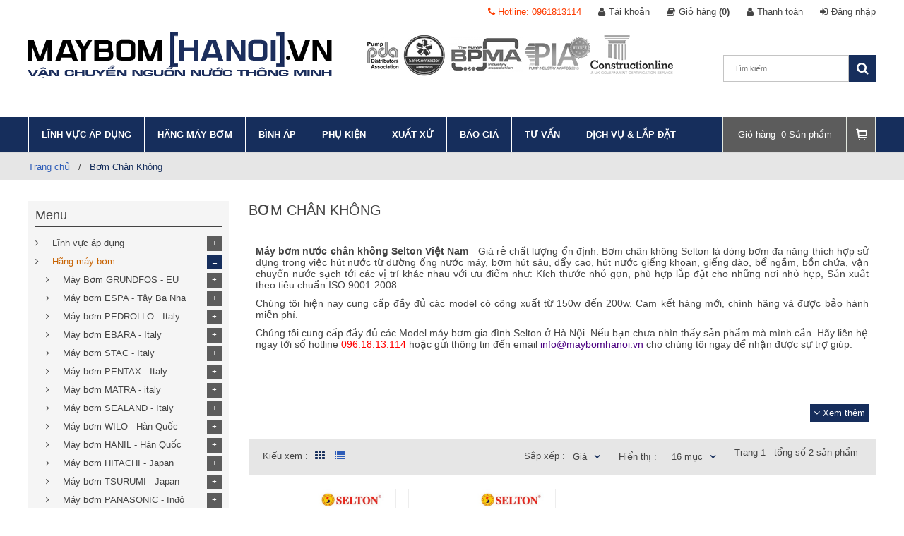

--- FILE ---
content_type: text/html; charset=utf-8
request_url: https://maybomhanoi.vn/hang-may-bom/may-bom-nuoc-selton-viet-nam/may-bom-chan-khong-selton
body_size: 22118
content:
<!DOCTYPE html>
<!--[if lt IE 7]> <html class="ie lt-ie9 lt-ie8 lt-ie7 fluid top-full sidebar sidebar-full sticky-sidebar"> <![endif]-->
<!--[if IE 7]>    <html class="ie lt-ie9 lt-ie8 fluid top-full sticky-top sidebar sidebar-full sticky-sidebar"> <![endif]-->
<!--[if IE 8]>    <html class="ie lt-ie9 fluid top-full sticky-top sidebar sidebar-full sticky-sidebar"> <![endif]-->
<!--[if gt IE 8]> <html class="ie gt-ie8 fluid top-full sticky-top sidebar sidebar-full sticky-sidebar"> <![endif]-->
<!--[if !IE]><!-->
<html xmlns="http://www.w3.org/1999/xhtml" class="no-js">
<!-- <![endif]-->
<head>

    <meta http-equiv="Content-Type" content="text/html; charset=UTF-8">
    <meta http-equiv="content-language" content="vi">
    <meta name="viewport" content="width=device-width, initial-scale=1.0, user-scalable=0, minimum-scale=1.0, maximum-scale=1.0">
    <meta name="apple-mobile-web-app-capable" content="yes">
    <meta name="apple-mobile-web-app-status-bar-style" content="black">
    <meta http-equiv="X-UA-Compatible" content="IE=9; IE=8; IE=7; IE=EDGE" />
    <title>Máy bơm nước chân không Selton Việt Nam - Giá rẻ chất lượng tốt</title>
    <meta name="description" content="Bơm chân không Selton là dòng bơm đa năng thích hợp sử dụng trong việc hút nước từ đường ống nước máy, bơm hút sâu, đẩy cao, hút nước giếng, bể ngầm, bồn chứa"/>
    <meta name="keywords" content="Máy bơm nước chân không Selton, Selton SEL 200BE, Selton SEL 150BE, máy bơm hút đường ống, máy bơm hút giếng"/>
    <link rel="canonical" href="https://maybomhanoi.vn/hang-may-bom/may-bom-nuoc-selton-viet-nam/may-bom-chan-khong-selton" />
    <meta name="robots" content="noodp,index,follow" />
    <meta name='revisit-after' content='1 days' />
    <meta property="og:image" />
    <meta property="og:site_name" content="maybomhanoi" />
    <meta property="og:url" content="https://maybomhanoi.vn/hang-may-bom/may-bom-nuoc-selton-viet-nam/may-bom-chan-khong-selton"/>
    <meta property="og:type" content="article" />
    <link href="/Content/html/resources/css/jquery.mCustomScrollbar.min.css" rel="stylesheet" />
    <link href="/Content/html/resources/css/styles.css" rel="stylesheet" />
    <link href="/Content/html/resources/css/themeoption.css" rel="stylesheet" />
    <link href="/Content/html/resources/css/setting.css" rel="stylesheet" />
    <link href="/Content/html/resources/css/styles2.css" rel="stylesheet" />
    <link href="/Content/html/resources/css/menu.css" rel="stylesheet" />
    <link href="/Content/html/resources/css/bxslider.css" rel="stylesheet" />
    <link href="/Content/html/resources/css/sweetalert.css" rel="stylesheet" />
    <link href="/Content/html/resources/css/flexslider.css" rel="stylesheet" />
    <link href="/Content/html/resources/css/responsive.css" rel="stylesheet" />
    <link href="/Content/html/resources/css/mobile.css" rel="stylesheet" />
    <link href="/Content/html/resources/css/font-awesome.min.css" rel="stylesheet" />
    <script src="/Content/html/resources/js/jquery-2.1.3.min.js"></script>
    <script src="/Content/html/resources/js/easing.js"></script>
    <script src="/Content/html/resources/js/jquery.mCustomScrollbar.concat.min.js"></script>
    <script src="/Content/html/resources/js/sweetalert.min.js"></script>
    <script src="/Content/html/resources/js/jquery.validate.min.js"></script>
    <script src="/Content/html/resources/js/jquery.cookie.js"></script>
    <script src="/Content/html/resources/js/jquery.bxslider.min.js"></script>
    <script src="/Content/html/resources/js/flexslider.js"></script>
    <script src="/Content/html/resources/js/prototype.js"></script>
		<!-- Google Tag Manager -->
<script>(function(w,d,s,l,i){w[l]=w[l]||[];w[l].push({'gtm.start':
new Date().getTime(),event:'gtm.js'});var f=d.getElementsByTagName(s)[0],
j=d.createElement(s),dl=l!='dataLayer'?'&l='+l:'';j.async=true;j.src=
'https://www.googletagmanager.com/gtm.js?id='+i+dl;f.parentNode.insertBefore(j,f);
})(window,document,'script','dataLayer','GTM-KKPPTNH');</script>
<!-- End Google Tag Manager -->

</head>
<body>
 <!-- Google Tag Manager (noscript) -->
<noscript><iframe src="https://www.googletagmanager.com/ns.html?id=GTM-KKPPTNH"
height="0" width="0" style="display:none;visibility:hidden"></iframe></noscript>
<!-- End Google Tag Manager (noscript) -->

    <div class="wrapper">
        <div class="page">
            
<div class="header-container">
    <div class="header">
        <div class="quick-access">
            <div class="top-links">
                <ul class="links">
                    <li><a style="color: #fe3c00" href="call:" title="Hotline"><i class="fa fa-phone" aria-hidden="true"></i>&nbsp;Hotline: 0961813114</a></li>
                        <li><a class="" href="/sign-up" title="My Account"><span></span>Tài khoản</a></li>
                    
                    <li><a class="" href="/cart" title="My Cart"><span></span>Giỏ hàng <b id="number-cart-header-1">(0)</b></a></li>
                    
                    <li><a href="/payment" title="Checkout"><span></span>Thanh toán</a></li>
                        <li class="last"><a class="" href="/sign-in" title="Log In"><span></span>Đăng nhập</a></li>
                     
                </ul>
            </div>
        </div>
        <div class="header2">
                <a href="/" title="Logo trang chủ" class="logo">
                    <img src="/Uploads/Mediums/2016/9/19/20160919095538_lg3.png" alt="Logo trang chủ">
                </a>
                <div class="header-block">
                    <p>
                        <img style="width: 380; height: auto;" title="Logo trang chủ 2" src="/Uploads/Mediums/2016/10/6/20161006185537_pumps_uk_certifications.png" alt="Logo trang chủ 2">
                    </p>
                </div>


            <form id="search_mini_form" action="/search" method="get">
                <div class="form-search">
                    <label for="search">Tìm kiếm:</label>
                    <input  name="keyword" id="search" type="text" placeholder="T&#236;m kiếm" class="input-text" maxlength="128">
                    <button type="submit" title="Search" class="button"><span><span></span></span></button>
                </div>
            </form>

        </div>

    </div>
    <div class="menu-contain">
        <div class="nav">
            <div class="nav-container">
                <div id="custommenu" class="">
                        <div id="menu_1" class="menu" onmouseover="wpShowMenuPopup(this, event, 'popup_1'); " onmouseout="wpHideMenuPopup(this, event, 'popup_1', 'menu_1') ">
                            <div class="parentMenu">
                                <a href="/linh-vuc-ap-dung" rel="/linh-vuc-ap-dung">
                                    <span>Lĩnh vực áp dụng </span>
                                </a>
                            </div>
                        </div>
                        <div id="popup_1" class="wp-custom-menu-popup" onmouseout="wpHideMenuPopup(this, event, 'popup_1', 'menu_1') " onmouseover="wpPopupOver(this, event, 'popup_1', 'menu_1') ">
                            <div class="block1">
<div class="column">                                    <div class="itemMenu level1">
                                        <a class="itemMenuName level1" title="Hệ thống phun sương"  href="/linh-vuc-ap-dung/he-thong-phun-suong-lam-mat-tao-am-dap-bui">
                                            <span>Hệ thống phun sương</span>
                                        </a>
                                    </div>
                                    <div class="itemMenu level1">
                                        <a class="itemMenuName level1" title="Bơm tăng áp biến tần"  href="/linh-vuc-ap-dung/may-bom-tang-ap-bien-tan">
                                            <span>Bơm tăng áp biến tần</span>
                                        </a>
                                    </div>
                                    <div class="itemMenu level1">
                                        <a class="itemMenuName level1" title="Bơm tăng áp điện tử"  href="/linh-vuc-ap-dung/may-bom-tang-ap-dien-tu">
                                            <span>Bơm tăng áp điện tử</span>
                                        </a>
                                    </div>
                                    <div class="itemMenu level1">
                                        <a class="itemMenuName level1" title="Bơm tăng áp cơ"  href="/linh-vuc-ap-dung/may-bom-tang-ap-co">
                                            <span>Bơm tăng áp cơ</span>
                                        </a>
                                    </div>
                                    <div class="itemMenu level1">
                                        <a class="itemMenuName level1" title="Bơm chân không "  href="/linh-vuc-ap-dung/may-bom-nuoc-chan-khong">
                                            <span>Bơm chân không </span>
                                        </a>
                                    </div>
                                    <div class="itemMenu level1">
                                        <a class="itemMenuName level1" title="Bơm bán chân không"  href="/linh-vuc-ap-dung/may-bom-ban-chan-khong">
                                            <span>Bơm bán chân không</span>
                                        </a>
                                    </div>
</div><div class="column">                                    <div class="itemMenu level1">
                                        <a class="itemMenuName level1" title="Máy bơm ly tâm"  href="/linh-vuc-ap-dung/may-bom-nuoc-ly-tam">
                                            <span>Máy bơm ly tâm</span>
                                        </a>
                                    </div>
                                    <div class="itemMenu level1">
                                        <a class="itemMenuName level1" title="Máy bơm gia đình"  href="/linh-vuc-ap-dung/may-bom-nuoc-gia-dinh">
                                            <span>Máy bơm gia đình</span>
                                        </a>
                                    </div>
                                    <div class="itemMenu level1">
                                        <a class="itemMenuName level1" title="Máy bơm công nghiệp"  href="/linh-vuc-ap-dung/may-bom-cong-nghiep">
                                            <span>Máy bơm công nghiệp</span>
                                        </a>
                                    </div>
                                    <div class="itemMenu level1">
                                        <a class="itemMenuName level1" title="Máy bơm chìm"  href="/linh-vuc-ap-dung/may-bom-chim-nuoc-thai">
                                            <span>Máy bơm chìm</span>
                                        </a>
                                    </div>
                                    <div class="itemMenu level1">
                                        <a class="itemMenuName level1" title="Máy bơm nước thải"  href="/linh-vuc-ap-dung/may-bom-nuoc-thai">
                                            <span>Máy bơm nước thải</span>
                                        </a>
                                    </div>
                                    <div class="itemMenu level1">
                                        <a class="itemMenuName level1" title="Máy bơm giếng "  href="/linh-vuc-ap-dung/may-bom-gieng">
                                            <span>Máy bơm giếng </span>
                                        </a>
                                    </div>
</div><div class="column">                                    <div class="itemMenu level1">
                                        <a class="itemMenuName level1" title="Máy bơm giếng khoan"  href="/linh-vuc-ap-dung/may-bom-gieng-khoan">
                                            <span>Máy bơm giếng khoan</span>
                                        </a>
                                    </div>
                                    <div class="itemMenu level1">
                                        <a class="itemMenuName level1" title="Bơm lưu lượng lớn"  href="/linh-vuc-ap-dung/may-bom-luu-luong-lon">
                                            <span>Bơm lưu lượng lớn</span>
                                        </a>
                                    </div>
                                    <div class="itemMenu level1">
                                        <a class="itemMenuName level1" title="Máy bơm nước inox"  href="/linh-vuc-ap-dung/may-bom-nuoc-inox">
                                            <span>Máy bơm nước inox</span>
                                        </a>
                                    </div>
                                    <div class="itemMenu level1">
                                        <a class="itemMenuName level1" title="Máy bơm họng súng"  href="/linh-vuc-ap-dung/may-bom-hong-sung">
                                            <span>Máy bơm họng súng</span>
                                        </a>
                                    </div>
                                    <div class="itemMenu level1">
                                        <a class="itemMenuName level1" title="Bơm nồi hơi, lò hơi"  href="/linh-vuc-ap-dung/may-bom-noi-hoi-lo-hoi">
                                            <span>Bơm nồi hơi, lò hơi</span>
                                        </a>
                                    </div>
                                    <div class="itemMenu level1">
                                        <a class="itemMenuName level1" title="Máy bơm nước nóng"  href="/linh-vuc-ap-dung/may-bom-nuoc-nong">
                                            <span>Máy bơm nước nóng</span>
                                        </a>
                                    </div>
</div><div class="column">                                    <div class="itemMenu level1">
                                        <a class="itemMenuName level1" title="Máy bơm bể bơi"  href="/linh-vuc-ap-dung/may-bom-be-boi-ho-boi">
                                            <span>Máy bơm bể bơi</span>
                                        </a>
                                    </div>
                                    <div class="itemMenu level1">
                                        <a class="itemMenuName level1" title="Máy bơm đa tầng cánh"  href="/linh-vuc-ap-dung/may-bom-da-tang-canh">
                                            <span>Máy bơm đa tầng cánh</span>
                                        </a>
                                    </div>
                                    <div class="itemMenu level1">
                                        <a class="itemMenuName level1" title="Máy bơm bù áp"  href="/linh-vuc-ap-dung/may-bom-bu-ap">
                                            <span>Máy bơm bù áp</span>
                                        </a>
                                    </div>
                                    <div class="itemMenu level1">
                                        <a class="itemMenuName level1" title="Cứu hỏa-chữa cháy"  href="/linh-vuc-ap-dung/may-bom-cuu-hoa-chua-chay">
                                            <span>Cứu hỏa-chữa cháy</span>
                                        </a>
                                    </div>
                                    <div class="itemMenu level1">
                                        <a class="itemMenuName level1" title="Bơm hố móng-bùn thải"  href="/linh-vuc-ap-dung/may-bom-ho-mong-bun-thai">
                                            <span>Bơm hố móng-bùn thải</span>
                                        </a>
                                    </div>
                                    <div class="itemMenu level1">
                                        <a class="itemMenuName level1" title="Tiểu cảnh-đài phun"  href="/linh-vuc-ap-dung/may-bom-tieu-canh-dai-phun-nuoc">
                                            <span>Tiểu cảnh-đài phun</span>
                                        </a>
                                    </div>
</div><div class="column">                                    <div class="itemMenu level1">
                                        <a class="itemMenuName level1" title="Máy bơm hóa chất"  href="/linh-vuc-ap-dung/may-bom-hoa-chat">
                                            <span>Máy bơm hóa chất</span>
                                        </a>
                                    </div>
                                    <div class="itemMenu level1">
                                        <a class="itemMenuName level1" title="Bơm định lượng "  href="/linh-vuc-ap-dung/may-bom-dinh-luong-hoa-chat">
                                            <span>Bơm định lượng </span>
                                        </a>
                                    </div>
                                    <div class="itemMenu level1">
                                        <a class="itemMenuName level1" title="Bơm dẫn động từ"  href="/linh-vuc-ap-dung/may-bom-hoa-chat-dan-dong-tu">
                                            <span>Bơm dẫn động từ</span>
                                        </a>
                                    </div>
                                    <div class="itemMenu level1">
                                        <a class="itemMenuName level1" title="Máy bơm thùng phuy"  href="/linh-vuc-ap-dung/may-bom-thung-phuy">
                                            <span>Máy bơm thùng phuy</span>
                                        </a>
                                    </div>
</div>                                <div class="clearBoth"></div>
                            </div>
                        </div>
                        <div id="menu_2" class="menu" onmouseover="wpShowMenuPopup(this, event, 'popup_2'); " onmouseout="wpHideMenuPopup(this, event, 'popup_2', 'menu_2') ">
                            <div class="parentMenu">
                                <a href="/hang-may-bom" rel="/hang-may-bom">
                                    <span>Hãng máy bơm</span>
                                </a>
                            </div>
                        </div>
                        <div id="popup_2" class="wp-custom-menu-popup" onmouseout="wpHideMenuPopup(this, event, 'popup_2', 'menu_2') " onmouseover="wpPopupOver(this, event, 'popup_2', 'menu_2') ">
                            <div class="block1">
<div class="column">                                    <div class="itemMenu level1">
                                        <a class="itemMenuName level1" title="Máy Bơm GRUNDFOS - EU "  href="/hang-may-bom/may-bom-nuoc-grundfos-eu">
                                            <span>Máy Bơm GRUNDFOS - EU </span>
                                        </a>
                                    </div>
                                    <div class="itemMenu level1">
                                        <a class="itemMenuName level1" title="Máy bơm ESPA - Tây Ba Nha"  href="/hang-may-bom/may-bom-nuoc-espa-tay-ba-nha">
                                            <span>Máy bơm ESPA - Tây Ba Nha</span>
                                        </a>
                                    </div>
                                    <div class="itemMenu level1">
                                        <a class="itemMenuName level1" title="Máy bơm PEDROLLO - Italy"  href="/hang-may-bom/may-bom-nuoc-pedrollo-italy">
                                            <span>Máy bơm PEDROLLO - Italy</span>
                                        </a>
                                    </div>
                                    <div class="itemMenu level1">
                                        <a class="itemMenuName level1" title="Máy bơm EBARA - Italy"  href="/hang-may-bom/may-bom-nuoc-ebara-italy">
                                            <span>Máy bơm EBARA - Italy</span>
                                        </a>
                                    </div>
                                    <div class="itemMenu level1">
                                        <a class="itemMenuName level1" title="Máy bơm STAC - Italy"  href="/hang-may-bom/may-bom-nuoc-stac-italy">
                                            <span>Máy bơm STAC - Italy</span>
                                        </a>
                                    </div>
                                    <div class="itemMenu level1">
                                        <a class="itemMenuName level1" title="Máy bơm PENTAX - Italy"  href="/hang-may-bom/may-bom-nuoc-pentax-italy">
                                            <span>Máy bơm PENTAX - Italy</span>
                                        </a>
                                    </div>
                                    <div class="itemMenu level1">
                                        <a class="itemMenuName level1" title="Máy bơm MATRA - italy"  href="/hang-may-bom/may-bom-nuoc-matra-italy">
                                            <span>Máy bơm MATRA - italy</span>
                                        </a>
                                    </div>
                                    <div class="itemMenu level1">
                                        <a class="itemMenuName level1" title="Máy bơm SEALAND - Italy"  href="/hang-may-bom/may-bom-nuoc-sealand-italy">
                                            <span>Máy bơm SEALAND - Italy</span>
                                        </a>
                                    </div>
</div><div class="column">                                    <div class="itemMenu level1">
                                        <a class="itemMenuName level1" title="Máy bơm WILO - Hàn Quốc"  href="/hang-may-bom/may-bom-nuoc-wilo">
                                            <span>Máy bơm WILO - Hàn Quốc</span>
                                        </a>
                                    </div>
                                    <div class="itemMenu level1">
                                        <a class="itemMenuName level1" title="Máy bơm HANIL - Hàn Quốc"  href="/hang-may-bom/may-bom-nuoc-hanil-han-quoc">
                                            <span>Máy bơm HANIL - Hàn Quốc</span>
                                        </a>
                                    </div>
                                    <div class="itemMenu level1">
                                        <a class="itemMenuName level1" title="Máy bơm HITACHI - Japan"  href="/hang-may-bom/may-bom-nuoc-hitachi">
                                            <span>Máy bơm HITACHI - Japan</span>
                                        </a>
                                    </div>
                                    <div class="itemMenu level1">
                                        <a class="itemMenuName level1" title="Máy bơm TSURUMI - Japan"  href="/hang-may-bom/may-bom-nuoc-tsurumi-nhat-ban">
                                            <span>Máy bơm TSURUMI - Japan</span>
                                        </a>
                                    </div>
                                    <div class="itemMenu level1">
                                        <a class="itemMenuName level1" title="Máy bơm PANASONIC - Inđô"  href="/hang-may-bom/may-bom-nuoc-panasonic-indonesia">
                                            <span>Máy bơm PANASONIC - Inđô</span>
                                        </a>
                                    </div>
                                    <div class="itemMenu level1">
                                        <a class="itemMenuName level1" title="Máy bơm SHIMIZU - Inđô"  href="/hang-may-bom/may-bom-nuoc-shimizu-indonesia">
                                            <span>Máy bơm SHIMIZU - Inđô</span>
                                        </a>
                                    </div>
                                    <div class="itemMenu level1">
                                        <a class="itemMenuName level1" title="Máy bơm SENA - Việt Nam"  href="/hang-may-bom/may-bom-nuoc-sena-viet-nam">
                                            <span>Máy bơm SENA - Việt Nam</span>
                                        </a>
                                    </div>
                                    <div class="itemMenu level1">
                                        <a class="itemMenuName level1" title="Máy bơm SELTON-Việt Nam"  href="/hang-may-bom/may-bom-nuoc-selton-viet-nam">
                                            <span>Máy bơm SELTON-Việt Nam</span>
                                        </a>
                                    </div>
</div><div class="column">                                    <div class="itemMenu level1">
                                        <a class="itemMenuName level1" title="Máy bơm SHINIL Việt Nam"  href="/hang-may-bom/may-bom-nuoc-shinil-viet-nam">
                                            <span>Máy bơm SHINIL Việt Nam</span>
                                        </a>
                                    </div>
                                    <div class="itemMenu level1">
                                        <a class="itemMenuName level1" title="Máy bơm TIẾN PHÁT - Việt Nam"  href="/hang-may-bom/may-bom-nuoc-tien-phat">
                                            <span>Máy bơm TIẾN PHÁT -...</span>
                                        </a>
                                    </div>
                                    <div class="itemMenu level1">
                                        <a class="itemMenuName level1" title="Máy bơm DAPHOVINA - Việt Nam"  href="/hang-may-bom/may-bom-nuoc-daphovina-viet-nam">
                                            <span>Máy bơm DAPHOVINA -...</span>
                                        </a>
                                    </div>
                                    <div class="itemMenu level1">
                                        <a class="itemMenuName level1" title="Máy Bơm HOWAKI - Việt Nam"  href="/hang-may-bom/may-bom-howaki-viet-nam">
                                            <span>Máy Bơm HOWAKI - Việt Nam</span>
                                        </a>
                                    </div>
                                    <div class="itemMenu level1">
                                        <a class="itemMenuName level1" title="Máy Bơm HCP - Đài Loan"  href="/hang-may-bom/may-bom-hcp-dai-loan">
                                            <span>Máy Bơm HCP - Đài Loan</span>
                                        </a>
                                    </div>
                                    <div class="itemMenu level1">
                                        <a class="itemMenuName level1" title="Máy bơm APP - Đài Loan"  href="/hang-may-bom/may-bom-nuoc-app-dai-loan">
                                            <span>Máy bơm APP - Đài Loan</span>
                                        </a>
                                    </div>
                                    <div class="itemMenu level1">
                                        <a class="itemMenuName level1" title="Máy bơm CNP - China"  href="/hang-may-bom/may-bom-nuoc-cnp">
                                            <span>Máy bơm CNP - China</span>
                                        </a>
                                    </div>
                                    <div class="itemMenu level1">
                                        <a class="itemMenuName level1" title="Máy bơm LEPONO - China"  href="/hang-may-bom/may-bom-nuoc-lepono">
                                            <span>Máy bơm LEPONO - China</span>
                                        </a>
                                    </div>
</div><div class="column">                                    <div class="itemMenu level1">
                                        <a class="itemMenuName level1" title="Máy bơm MASTRA - China"  href="/hang-may-bom/may-bom-nuoc-mastra">
                                            <span>Máy bơm MASTRA - China</span>
                                        </a>
                                    </div>
                                    <div class="itemMenu level1">
                                        <a class="itemMenuName level1" title="Máy bơm SHIRAI - China"  href="/hang-may-bom/may-bom-nuoc-shirai-jlm">
                                            <span>Máy bơm SHIRAI - China</span>
                                        </a>
                                    </div>
                                    <div class="itemMenu level1">
                                        <a class="itemMenuName level1" title="Máy bơm SHIMGE - China"  href="/hang-may-bom/may-bom-nuoc-shimge">
                                            <span>Máy bơm SHIMGE - China</span>
                                        </a>
                                    </div>
                                    <div class="itemMenu level1">
                                        <a class="itemMenuName level1" title="Máy bơm FORERUN - China"  href="/hang-may-bom/may-bom-forerun-china">
                                            <span>Máy bơm FORERUN - China</span>
                                        </a>
                                    </div>
                                    <div class="itemMenu level1">
                                        <a class="itemMenuName level1" title="Máy Bơm LIUP PRO - China"  href="/hang-may-bom/may-bom-liup-pro-china">
                                            <span>Máy Bơm LIUP PRO - China</span>
                                        </a>
                                    </div>
                                    <div class="itemMenu level1">
                                        <a class="itemMenuName level1" title="Máy Bơm AWASHI - China"  href="/hang-may-bom/may-bom-awashi-china">
                                            <span>Máy Bơm AWASHI - China</span>
                                        </a>
                                    </div>
                                    <div class="itemMenu level1">
                                        <a class="itemMenuName level1" title="Máy bơm EWARA - China"  href="/hang-may-bom/may-bom-ewara-china">
                                            <span>Máy bơm EWARA - China</span>
                                        </a>
                                    </div>
                                    <div class="itemMenu level1">
                                        <a class="itemMenuName level1" title="Máy phun sương FOG"  href="/hang-may-bom/may-phun-suong-fog">
                                            <span>Máy phun sương FOG</span>
                                        </a>
                                    </div>
</div><div class="column">                                    <div class="itemMenu level1">
                                        <a class="itemMenuName level1" title="Bơm hóa chất FTI USA"  href="/hang-may-bom/bom-dan-dong-tu-fti-usa">
                                            <span>Bơm hóa chất FTI USA</span>
                                        </a>
                                    </div>
                                    <div class="itemMenu level1">
                                        <a class="itemMenuName level1" title="Bơm hóa chất HANA-RUMANI"  href="/hang-may-bom/may-bom-dinh-luong-hoa-chat-hana-rumani">
                                            <span>Bơm hóa chất HANA-RUMANI</span>
                                        </a>
                                    </div>
                                    <div class="itemMenu level1">
                                        <a class="itemMenuName level1" title="Bơm hóa chất BLUE WHITE"  href="/hang-may-bom/may-bom-dinh-luong-hoa-chat-blue-white-usa">
                                            <span>Bơm hóa chất BLUE WHITE</span>
                                        </a>
                                    </div>
                                    <div class="itemMenu level1">
                                        <a class="itemMenuName level1" title="Bơm định lượng SEKO"  href="/hang-may-bom/bom-dinh-luong-seko">
                                            <span>Bơm định lượng SEKO</span>
                                        </a>
                                    </div>
                                    <div class="itemMenu level1">
                                        <a class="itemMenuName level1" title="Bơm định lượng OBL"  href="/hang-may-bom/bom-dinh-luong-obl">
                                            <span>Bơm định lượng OBL</span>
                                        </a>
                                    </div>
</div>                                <div class="clearBoth"></div>
                            </div>
                        </div>
                        <div id="menu_4334" class="menu" onmouseover="wpShowMenuPopup(this, event, 'popup_4334'); " onmouseout="wpHideMenuPopup(this, event, 'popup_4334', 'menu_4334') ">
                            <div class="parentMenu">
                                <a href="/binh-tich-ap-may-bom-nuoc" rel="/binh-tich-ap-may-bom-nuoc">
                                    <span>Bình áp </span>
                                </a>
                            </div>
                        </div>
                        <div id="popup_4334" class="wp-custom-menu-popup" onmouseout="wpHideMenuPopup(this, event, 'popup_4334', 'menu_4334') " onmouseover="wpPopupOver(this, event, 'popup_4334', 'menu_4334') ">
                            <div class="block1">
<div class="column">                                    <div class="itemMenu level1">
                                        <a class="itemMenuName level1" title="VAREM - italy"  href="/binh-tich-ap-may-bom-nuoc/binh-tich-ap-varem-italy">
                                            <span>VAREM - italy</span>
                                        </a>
                                    </div>
                                    <div class="itemMenu level1">
                                        <a class="itemMenuName level1" title="AQUAFILL - italy"  href="/binh-tich-ap-may-bom-nuoc/binh-tich-ap-aquafill-italy">
                                            <span>AQUAFILL - italy</span>
                                        </a>
                                    </div>
                                    <div class="itemMenu level1">
                                        <a class="itemMenuName level1" title="WILO - italy"  href="/binh-tich-ap-may-bom-nuoc/binh-tich-ap-binh-ap-luc-wilo">
                                            <span>WILO - italy</span>
                                        </a>
                                    </div>
</div>                                <div class="clearBoth"></div>
                            </div>
                        </div>
                        <div id="menu_3" class="menu" onmouseover="wpShowMenuPopup(this, event, 'popup_3'); " onmouseout="wpHideMenuPopup(this, event, 'popup_3', 'menu_3') ">
                            <div class="parentMenu">
                                <a href="/phu-kien" rel="/phu-kien">
                                    <span>Phụ kiện</span>
                                </a>
                            </div>
                        </div>
                        <div id="popup_3" class="wp-custom-menu-popup" onmouseout="wpHideMenuPopup(this, event, 'popup_3', 'menu_3') " onmouseover="wpPopupOver(this, event, 'popup_3', 'menu_3') ">
                            <div class="block1">
<div class="column">                                    <div class="itemMenu level1">
                                        <a class="itemMenuName level1" title="Phụ kiện bơm Hanil "  href="/phu-kien/linh-phu-kien-may-bom-nuoc-hanil">
                                            <span>Phụ kiện bơm Hanil </span>
                                        </a>
                                    </div>
                                    <div class="itemMenu level1">
                                        <a class="itemMenuName level1" title="Phụ kiện bơm Wilo"  href="/phu-kien/linh-phu-kien-may-bom-nuoc-wilo">
                                            <span>Phụ kiện bơm Wilo</span>
                                        </a>
                                    </div>
                                    <div class="itemMenu level1">
                                        <a class="itemMenuName level1" title="Phớt máy bơm nước "  href="/phu-kien/phot-may-bom-nuoc-cac-loai">
                                            <span>Phớt máy bơm nước </span>
                                        </a>
                                    </div>
                                    <div class="itemMenu level1">
                                        <a class="itemMenuName level1" title="Phao điện"  href="/phu-kien/phao-dien-may-bom-nuoc">
                                            <span>Phao điện</span>
                                        </a>
                                    </div>
</div><div class="column">                                    <div class="itemMenu level1">
                                        <a class="itemMenuName level1" title="Rơ le áp lực"  href="/phu-kien/ro-le-cong-tac-ap-luc-may-bom-nuoc">
                                            <span>Rơ le áp lực</span>
                                        </a>
                                    </div>
                                    <div class="itemMenu level1">
                                        <a class="itemMenuName level1" title="Rơle điện tử-báo cạn"  href="/phu-kien/role-dien-tu-may-bom-nuoc">
                                            <span>Rơle điện tử-báo cạn</span>
                                        </a>
                                    </div>
                                    <div class="itemMenu level1">
                                        <a class="itemMenuName level1" title="Van một chiều"  href="/phu-kien/van-1-chieu-may-bom-nuoc">
                                            <span>Van một chiều</span>
                                        </a>
                                    </div>
</div>                                <div class="clearBoth"></div>
                            </div>
                        </div>
                        <div id="menu_5" class="menu" onmouseover="wpShowMenuPopup(this, event, 'popup_5'); " onmouseout="wpHideMenuPopup(this, event, 'popup_5', 'menu_5') ">
                            <div class="parentMenu">
                                <a href="/xuat-xu" rel="/xuat-xu">
                                    <span>Xuất Xứ</span>
                                </a>
                            </div>
                        </div>
                        <div id="popup_5" class="wp-custom-menu-popup" onmouseout="wpHideMenuPopup(this, event, 'popup_5', 'menu_5') " onmouseover="wpPopupOver(this, event, 'popup_5', 'menu_5') ">
                            <div class="block1">
<div class="column">                                    <div class="itemMenu level1">
                                        <a class="itemMenuName level1" title="Máy bơm Ý - Italy"  href="/xuat-xu/may-bom-nuoc-italy">
                                            <span>Máy bơm Ý - Italy</span>
                                        </a>
                                    </div>
                                    <div class="itemMenu level1">
                                        <a class="itemMenuName level1" title="Máy bơm Nhật Bản"  href="/xuat-xu/may-bom-nuoc-nhat-ban">
                                            <span>Máy bơm Nhật Bản</span>
                                        </a>
                                    </div>
                                    <div class="itemMenu level1">
                                        <a class="itemMenuName level1" title="Máy bơm Hàn Quốc"  href="/xuat-xu/may-bom-nuoc-han-quoc">
                                            <span>Máy bơm Hàn Quốc</span>
                                        </a>
                                    </div>
                                    <div class="itemMenu level1">
                                        <a class="itemMenuName level1" title="Máy bơm Việt Nam"  href="/xuat-xu/may-bom-nuoc-viet-nam">
                                            <span>Máy bơm Việt Nam</span>
                                        </a>
                                    </div>
</div><div class="column">                                    <div class="itemMenu level1">
                                        <a class="itemMenuName level1" title="Máy bơm Indonesia"  href="/xuat-xu/may-bom-nuoc-indonesia">
                                            <span>Máy bơm Indonesia</span>
                                        </a>
                                    </div>
                                    <div class="itemMenu level1">
                                        <a class="itemMenuName level1" title="Máy Bơm Đài Loan"  href="/xuat-xu/may-bom-nuoc-dai-loan">
                                            <span>Máy Bơm Đài Loan</span>
                                        </a>
                                    </div>
                                    <div class="itemMenu level1">
                                        <a class="itemMenuName level1" title="Máy bơm Trung Quốc"  href="/xuat-xu/may-bom-nuoc-trung-quoc">
                                            <span>Máy bơm Trung Quốc</span>
                                        </a>
                                    </div>
</div>                                <div class="clearBoth"></div>
                            </div>
                        </div>
                        <div id="menu_4" class="menu" onmouseover="wpShowMenuPopup(this, event, 'popup_4'); " onmouseout="wpHideMenuPopup(this, event, 'popup_4', 'menu_4') ">
                            <div class="parentMenu">
                                <a href="/bao-gia-may-bom-nuoc-o-ha-noi" rel="/bao-gia-may-bom-nuoc-o-ha-noi">
                                    <span>Báo giá</span>
                                </a>
                            </div>
                        </div>
                        <div id="menu_4232" class="menu" onmouseover="wpShowMenuPopup(this, event, 'popup_4232'); " onmouseout="wpHideMenuPopup(this, event, 'popup_4232', 'menu_4232') ">
                            <div class="parentMenu">
                                <a href="/tu-van-may-bom-nuoc" rel="/tu-van-may-bom-nuoc">
                                    <span>Tư vấn</span>
                                </a>
                            </div>
                        </div>
                        <div id="menu_7" class="menu" onmouseover="wpShowMenuPopup(this, event, 'popup_7'); " onmouseout="wpHideMenuPopup(this, event, 'popup_7', 'menu_7') ">
                            <div class="parentMenu">
                                <a href="/dich-vu-lap-dat-may-bom-nuoc" rel="/dich-vu-lap-dat-may-bom-nuoc">
                                    <span>Dịch vụ & lắp đặt</span>
                                </a>
                            </div>
                        </div>

                    <div class="clearBoth"></div>
                </div>
                <div id="custommenu-mobile" style="display: none;">
                    <div id="menu-button" onclick="wpMenuButtonToggle()">
                        <a href="javascript:void(0);">
                            <span>Menu</span>
                        </a>
                    </div>
                    <div id="menu-content" style="display: none;">
                            <div id="menu-mobile-1" class="menu-mobile level0">
                                <div class="parentMenu">
                                    <a href="/linh-vuc-ap-dung">
                                        <span>Lĩnh vực áp dụng </span>
                                    </a>
                                    <span class="button button-0" rel="submenu-mobile-1" onclick="wpSubMenuToggle(this, 'menu-mobile-1', 'submenu-mobile-1');">&nbsp;</span>
                                </div>

                                    <div id="submenu-mobile-1" rel="level0" class="wp-custom-menu-submenu" style="display: none;">
                                            <div id="menu-mobile-8" class="itemMenu level1">
                                                <div class="parentMenu">
                                                    <a class="itemMenuName level1" href="/linh-vuc-ap-dung/he-thong-phun-suong-lam-mat-tao-am-dap-bui"><span>Hệ thống phun sương</span></a>
                                                </div>
                                            </div>
                                            <div class="clearBoth"></div>
                                            <div id="menu-mobile-2110" class="itemMenu level1">
                                                <div class="parentMenu">
                                                    <a class="itemMenuName level1" href="/linh-vuc-ap-dung/may-bom-tang-ap-bien-tan"><span>Bơm tăng áp biến tần</span></a>
                                                </div>
                                            </div>
                                            <div class="clearBoth"></div>
                                            <div id="menu-mobile-9" class="itemMenu level1">
                                                <div class="parentMenu">
                                                    <a class="itemMenuName level1" href="/linh-vuc-ap-dung/may-bom-tang-ap-dien-tu"><span>Bơm tăng áp điện tử</span></a>
                                                </div>
                                            </div>
                                            <div class="clearBoth"></div>
                                            <div id="menu-mobile-10" class="itemMenu level1">
                                                <div class="parentMenu">
                                                    <a class="itemMenuName level1" href="/linh-vuc-ap-dung/may-bom-tang-ap-co"><span>Bơm tăng áp cơ</span></a>
                                                </div>
                                            </div>
                                            <div class="clearBoth"></div>
                                            <div id="menu-mobile-17" class="itemMenu level1">
                                                <div class="parentMenu">
                                                    <a class="itemMenuName level1" href="/linh-vuc-ap-dung/may-bom-nuoc-chan-khong"><span>Bơm chân không </span></a>
                                                </div>
                                            </div>
                                            <div class="clearBoth"></div>
                                            <div id="menu-mobile-1071" class="itemMenu level1">
                                                <div class="parentMenu">
                                                    <a class="itemMenuName level1" href="/linh-vuc-ap-dung/may-bom-ban-chan-khong"><span>Bơm bán chân không</span></a>
                                                </div>
                                            </div>
                                            <div class="clearBoth"></div>
                                            <div id="menu-mobile-1064" class="itemMenu level1">
                                                <div class="parentMenu">
                                                    <a class="itemMenuName level1" href="/linh-vuc-ap-dung/may-bom-nuoc-ly-tam"><span>Máy bơm ly tâm</span></a>
                                                </div>
                                            </div>
                                            <div class="clearBoth"></div>
                                            <div id="menu-mobile-16" class="itemMenu level1">
                                                <div class="parentMenu">
                                                    <a class="itemMenuName level1" href="/linh-vuc-ap-dung/may-bom-nuoc-gia-dinh"><span>Máy bơm gia đình</span></a>
                                                </div>
                                            </div>
                                            <div class="clearBoth"></div>
                                            <div id="menu-mobile-1066" class="itemMenu level1">
                                                <div class="parentMenu">
                                                    <a class="itemMenuName level1" href="/linh-vuc-ap-dung/may-bom-cong-nghiep"><span>Máy bơm công nghiệp</span></a>
                                                </div>
                                            </div>
                                            <div class="clearBoth"></div>
                                            <div id="menu-mobile-12" class="itemMenu level1">
                                                <div class="parentMenu">
                                                    <a class="itemMenuName level1" href="/linh-vuc-ap-dung/may-bom-chim-nuoc-thai"><span>Máy bơm chìm</span></a>
                                                </div>
                                            </div>
                                            <div class="clearBoth"></div>
                                            <div id="menu-mobile-1067" class="itemMenu level1">
                                                <div class="parentMenu">
                                                    <a class="itemMenuName level1" href="/linh-vuc-ap-dung/may-bom-nuoc-thai"><span>Máy bơm nước thải</span></a>
                                                </div>
                                            </div>
                                            <div class="clearBoth"></div>
                                            <div id="menu-mobile-2084" class="itemMenu level1">
                                                <div class="parentMenu">
                                                    <a class="itemMenuName level1" href="/linh-vuc-ap-dung/may-bom-gieng"><span>Máy bơm giếng </span></a>
                                                </div>
                                            </div>
                                            <div class="clearBoth"></div>
                                            <div id="menu-mobile-2085" class="itemMenu level1">
                                                <div class="parentMenu">
                                                    <a class="itemMenuName level1" href="/linh-vuc-ap-dung/may-bom-gieng-khoan"><span>Máy bơm giếng khoan</span></a>
                                                </div>
                                            </div>
                                            <div class="clearBoth"></div>
                                            <div id="menu-mobile-2086" class="itemMenu level1">
                                                <div class="parentMenu">
                                                    <a class="itemMenuName level1" href="/linh-vuc-ap-dung/may-bom-luu-luong-lon"><span>Bơm lưu lượng lớn</span></a>
                                                </div>
                                            </div>
                                            <div class="clearBoth"></div>
                                            <div id="menu-mobile-2107" class="itemMenu level1">
                                                <div class="parentMenu">
                                                    <a class="itemMenuName level1" href="/linh-vuc-ap-dung/may-bom-nuoc-inox"><span>Máy bơm nước inox</span></a>
                                                </div>
                                            </div>
                                            <div class="clearBoth"></div>
                                            <div id="menu-mobile-2115" class="itemMenu level1">
                                                <div class="parentMenu">
                                                    <a class="itemMenuName level1" href="/linh-vuc-ap-dung/may-bom-hong-sung"><span>Máy bơm họng súng</span></a>
                                                </div>
                                            </div>
                                            <div class="clearBoth"></div>
                                            <div id="menu-mobile-2132" class="itemMenu level1">
                                                <div class="parentMenu">
                                                    <a class="itemMenuName level1" href="/linh-vuc-ap-dung/may-bom-noi-hoi-lo-hoi"><span>Bơm nồi hơi, lò hơi</span></a>
                                                </div>
                                            </div>
                                            <div class="clearBoth"></div>
                                            <div id="menu-mobile-2133" class="itemMenu level1">
                                                <div class="parentMenu">
                                                    <a class="itemMenuName level1" href="/linh-vuc-ap-dung/may-bom-nuoc-nong"><span>Máy bơm nước nóng</span></a>
                                                </div>
                                            </div>
                                            <div class="clearBoth"></div>
                                            <div id="menu-mobile-13" class="itemMenu level1">
                                                <div class="parentMenu">
                                                    <a class="itemMenuName level1" href="/linh-vuc-ap-dung/may-bom-be-boi-ho-boi"><span>Máy bơm bể bơi</span></a>
                                                </div>
                                            </div>
                                            <div class="clearBoth"></div>
                                            <div id="menu-mobile-1068" class="itemMenu level1">
                                                <div class="parentMenu">
                                                    <a class="itemMenuName level1" href="/linh-vuc-ap-dung/may-bom-da-tang-canh"><span>Máy bơm đa tầng cánh</span></a>
                                                </div>
                                            </div>
                                            <div class="clearBoth"></div>
                                            <div id="menu-mobile-2158" class="itemMenu level1">
                                                <div class="parentMenu">
                                                    <a class="itemMenuName level1" href="/linh-vuc-ap-dung/may-bom-bu-ap"><span>Máy bơm bù áp</span></a>
                                                </div>
                                            </div>
                                            <div class="clearBoth"></div>
                                            <div id="menu-mobile-2159" class="itemMenu level1">
                                                <div class="parentMenu">
                                                    <a class="itemMenuName level1" href="/linh-vuc-ap-dung/may-bom-cuu-hoa-chua-chay"><span>Cứu hỏa-chữa cháy</span></a>
                                                </div>
                                            </div>
                                            <div class="clearBoth"></div>
                                            <div id="menu-mobile-2160" class="itemMenu level1">
                                                <div class="parentMenu">
                                                    <a class="itemMenuName level1" href="/linh-vuc-ap-dung/may-bom-ho-mong-bun-thai"><span>Bơm hố móng-bùn thải</span></a>
                                                </div>
                                            </div>
                                            <div class="clearBoth"></div>
                                            <div id="menu-mobile-2161" class="itemMenu level1">
                                                <div class="parentMenu">
                                                    <a class="itemMenuName level1" href="/linh-vuc-ap-dung/may-bom-tieu-canh-dai-phun-nuoc"><span>Tiểu cảnh-đài phun</span></a>
                                                </div>
                                            </div>
                                            <div class="clearBoth"></div>
                                            <div id="menu-mobile-4267" class="itemMenu level1">
                                                <div class="parentMenu">
                                                    <a class="itemMenuName level1" href="/linh-vuc-ap-dung/may-bom-hoa-chat"><span>Máy bơm hóa chất</span></a>
                                                </div>
                                            </div>
                                            <div class="clearBoth"></div>
                                            <div id="menu-mobile-4270" class="itemMenu level1">
                                                <div class="parentMenu">
                                                    <a class="itemMenuName level1" href="/linh-vuc-ap-dung/may-bom-dinh-luong-hoa-chat"><span>Bơm định lượng </span></a>
                                                </div>
                                            </div>
                                            <div class="clearBoth"></div>
                                            <div id="menu-mobile-4273" class="itemMenu level1">
                                                <div class="parentMenu">
                                                    <a class="itemMenuName level1" href="/linh-vuc-ap-dung/may-bom-hoa-chat-dan-dong-tu"><span>Bơm dẫn động từ</span></a>
                                                </div>
                                            </div>
                                            <div class="clearBoth"></div>
                                            <div id="menu-mobile-4276" class="itemMenu level1">
                                                <div class="parentMenu">
                                                    <a class="itemMenuName level1" href="/linh-vuc-ap-dung/may-bom-thung-phuy"><span>Máy bơm thùng phuy</span></a>
                                                </div>
                                            </div>
                                            <div class="clearBoth"></div>
                                    </div>
                            </div>
                            <div id="menu-mobile-2" class="menu-mobile level0">
                                <div class="parentMenu">
                                    <a href="/hang-may-bom">
                                        <span>Hãng máy bơm</span>
                                    </a>
                                    <span class="button button-0" rel="submenu-mobile-2" onclick="wpSubMenuToggle(this, 'menu-mobile-2', 'submenu-mobile-2');">&nbsp;</span>
                                </div>

                                    <div id="submenu-mobile-2" rel="level0" class="wp-custom-menu-submenu" style="display: none;">
                                            <div id="menu-mobile-4325" class="itemMenu level1">
                                                <div class="parentMenu">
                                                    <a class="itemMenuName level1" href="/hang-may-bom/may-bom-nuoc-grundfos-eu"><span>Máy Bơm GRUNDFOS - EU </span></a>
                                                </div>
                                            </div>
                                            <div class="clearBoth"></div>
                                            <div id="menu-mobile-5338" class="itemMenu level1">
                                                <div class="parentMenu">
                                                    <a class="itemMenuName level1" href="/hang-may-bom/may-bom-nuoc-espa-tay-ba-nha"><span>Máy bơm ESPA - Tây Ba Nha</span></a>
                                                </div>
                                            </div>
                                            <div class="clearBoth"></div>
                                            <div id="menu-mobile-1088" class="itemMenu level1">
                                                <div class="parentMenu">
                                                    <a class="itemMenuName level1" href="/hang-may-bom/may-bom-nuoc-pedrollo-italy"><span>Máy bơm PEDROLLO - Italy</span></a>
                                                </div>
                                            </div>
                                            <div class="clearBoth"></div>
                                            <div id="menu-mobile-1090" class="itemMenu level1">
                                                <div class="parentMenu">
                                                    <a class="itemMenuName level1" href="/hang-may-bom/may-bom-nuoc-ebara-italy"><span>Máy bơm EBARA - Italy</span></a>
                                                </div>
                                            </div>
                                            <div class="clearBoth"></div>
                                            <div id="menu-mobile-2108" class="itemMenu level1">
                                                <div class="parentMenu">
                                                    <a class="itemMenuName level1" href="/hang-may-bom/may-bom-nuoc-stac-italy"><span>Máy bơm STAC - Italy</span></a>
                                                </div>
                                            </div>
                                            <div class="clearBoth"></div>
                                            <div id="menu-mobile-1089" class="itemMenu level1">
                                                <div class="parentMenu">
                                                    <a class="itemMenuName level1" href="/hang-may-bom/may-bom-nuoc-pentax-italy"><span>Máy bơm PENTAX - Italy</span></a>
                                                </div>
                                            </div>
                                            <div class="clearBoth"></div>
                                            <div id="menu-mobile-4289" class="itemMenu level1">
                                                <div class="parentMenu">
                                                    <a class="itemMenuName level1" href="/hang-may-bom/may-bom-nuoc-matra-italy"><span>Máy bơm MATRA - italy</span></a>
                                                </div>
                                            </div>
                                            <div class="clearBoth"></div>
                                            <div id="menu-mobile-1091" class="itemMenu level1">
                                                <div class="parentMenu">
                                                    <a class="itemMenuName level1" href="/hang-may-bom/may-bom-nuoc-sealand-italy"><span>Máy bơm SEALAND - Italy</span></a>
                                                </div>
                                            </div>
                                            <div class="clearBoth"></div>
                                            <div id="menu-mobile-1077" class="itemMenu level1">
                                                <div class="parentMenu">
                                                    <a class="itemMenuName level1" href="/hang-may-bom/may-bom-nuoc-wilo"><span>Máy bơm WILO - Hàn Quốc</span></a>
                                                </div>
                                            </div>
                                            <div class="clearBoth"></div>
                                            <div id="menu-mobile-1078" class="itemMenu level1">
                                                <div class="parentMenu">
                                                    <a class="itemMenuName level1" href="/hang-may-bom/may-bom-nuoc-hanil-han-quoc"><span>Máy bơm HANIL - Hàn Quốc</span></a>
                                                </div>
                                            </div>
                                            <div class="clearBoth"></div>
                                            <div id="menu-mobile-1079" class="itemMenu level1">
                                                <div class="parentMenu">
                                                    <a class="itemMenuName level1" href="/hang-may-bom/may-bom-nuoc-hitachi"><span>Máy bơm HITACHI - Japan</span></a>
                                                </div>
                                            </div>
                                            <div class="clearBoth"></div>
                                            <div id="menu-mobile-4309" class="itemMenu level1">
                                                <div class="parentMenu">
                                                    <a class="itemMenuName level1" href="/hang-may-bom/may-bom-nuoc-tsurumi-nhat-ban"><span>Máy bơm TSURUMI - Japan</span></a>
                                                </div>
                                            </div>
                                            <div class="clearBoth"></div>
                                            <div id="menu-mobile-1080" class="itemMenu level1">
                                                <div class="parentMenu">
                                                    <a class="itemMenuName level1" href="/hang-may-bom/may-bom-nuoc-panasonic-indonesia"><span>Máy bơm PANASONIC - Inđô</span></a>
                                                </div>
                                            </div>
                                            <div class="clearBoth"></div>
                                            <div id="menu-mobile-1092" class="itemMenu level1">
                                                <div class="parentMenu">
                                                    <a class="itemMenuName level1" href="/hang-may-bom/may-bom-nuoc-shimizu-indonesia"><span>Máy bơm SHIMIZU - Inđô</span></a>
                                                </div>
                                            </div>
                                            <div class="clearBoth"></div>
                                            <div id="menu-mobile-1081" class="itemMenu level1">
                                                <div class="parentMenu">
                                                    <a class="itemMenuName level1" href="/hang-may-bom/may-bom-nuoc-sena-viet-nam"><span>Máy bơm SENA - Việt Nam</span></a>
                                                </div>
                                            </div>
                                            <div class="clearBoth"></div>
                                            <div id="menu-mobile-1082" class="itemMenu level1">
                                                <div class="parentMenu">
                                                    <a class="itemMenuName level1" href="/hang-may-bom/may-bom-nuoc-selton-viet-nam"><span>Máy bơm SELTON-Việt Nam</span></a>
                                                </div>
                                            </div>
                                            <div class="clearBoth"></div>
                                            <div id="menu-mobile-1083" class="itemMenu level1">
                                                <div class="parentMenu">
                                                    <a class="itemMenuName level1" href="/hang-may-bom/may-bom-nuoc-shinil-viet-nam"><span>Máy bơm SHINIL Việt Nam</span></a>
                                                </div>
                                            </div>
                                            <div class="clearBoth"></div>
                                            <div id="menu-mobile-1103" class="itemMenu level1">
                                                <div class="parentMenu">
                                                    <a class="itemMenuName level1" href="/hang-may-bom/may-bom-nuoc-tien-phat"><span>Máy bơm TIẾN PHÁT - Việt Nam</span></a>
                                                </div>
                                            </div>
                                            <div class="clearBoth"></div>
                                            <div id="menu-mobile-4244" class="itemMenu level1">
                                                <div class="parentMenu">
                                                    <a class="itemMenuName level1" href="/hang-may-bom/may-bom-nuoc-daphovina-viet-nam"><span>Máy bơm DAPHOVINA - Việt Nam</span></a>
                                                </div>
                                            </div>
                                            <div class="clearBoth"></div>
                                            <div id="menu-mobile-7390" class="itemMenu level1">
                                                <div class="parentMenu">
                                                    <a class="itemMenuName level1" href="/hang-may-bom/may-bom-howaki-viet-nam"><span>Máy Bơm HOWAKI - Việt Nam</span></a>
                                                </div>
                                            </div>
                                            <div class="clearBoth"></div>
                                            <div id="menu-mobile-7393" class="itemMenu level1">
                                                <div class="parentMenu">
                                                    <a class="itemMenuName level1" href="/hang-may-bom/may-bom-hcp-dai-loan"><span>Máy Bơm HCP - Đài Loan</span></a>
                                                </div>
                                            </div>
                                            <div class="clearBoth"></div>
                                            <div id="menu-mobile-1094" class="itemMenu level1">
                                                <div class="parentMenu">
                                                    <a class="itemMenuName level1" href="/hang-may-bom/may-bom-nuoc-app-dai-loan"><span>Máy bơm APP - Đài Loan</span></a>
                                                </div>
                                            </div>
                                            <div class="clearBoth"></div>
                                            <div id="menu-mobile-1084" class="itemMenu level1">
                                                <div class="parentMenu">
                                                    <a class="itemMenuName level1" href="/hang-may-bom/may-bom-nuoc-cnp"><span>Máy bơm CNP - China</span></a>
                                                </div>
                                            </div>
                                            <div class="clearBoth"></div>
                                            <div id="menu-mobile-1085" class="itemMenu level1">
                                                <div class="parentMenu">
                                                    <a class="itemMenuName level1" href="/hang-may-bom/may-bom-nuoc-lepono"><span>Máy bơm LEPONO - China</span></a>
                                                </div>
                                            </div>
                                            <div class="clearBoth"></div>
                                            <div id="menu-mobile-1086" class="itemMenu level1">
                                                <div class="parentMenu">
                                                    <a class="itemMenuName level1" href="/hang-may-bom/may-bom-nuoc-mastra"><span>Máy bơm MASTRA - China</span></a>
                                                </div>
                                            </div>
                                            <div class="clearBoth"></div>
                                            <div id="menu-mobile-1096" class="itemMenu level1">
                                                <div class="parentMenu">
                                                    <a class="itemMenuName level1" href="/hang-may-bom/may-bom-nuoc-shirai-jlm"><span>Máy bơm SHIRAI - China</span></a>
                                                </div>
                                            </div>
                                            <div class="clearBoth"></div>
                                            <div id="menu-mobile-2109" class="itemMenu level1">
                                                <div class="parentMenu">
                                                    <a class="itemMenuName level1" href="/hang-may-bom/may-bom-nuoc-shimge"><span>Máy bơm SHIMGE - China</span></a>
                                                </div>
                                            </div>
                                            <div class="clearBoth"></div>
                                            <div id="menu-mobile-6361" class="itemMenu level1">
                                                <div class="parentMenu">
                                                    <a class="itemMenuName level1" href="/hang-may-bom/may-bom-forerun-china"><span>Máy bơm FORERUN - China</span></a>
                                                </div>
                                            </div>
                                            <div class="clearBoth"></div>
                                            <div id="menu-mobile-6369" class="itemMenu level1">
                                                <div class="parentMenu">
                                                    <a class="itemMenuName level1" href="/hang-may-bom/may-bom-liup-pro-china"><span>Máy Bơm LIUP PRO - China</span></a>
                                                </div>
                                            </div>
                                            <div class="clearBoth"></div>
                                            <div id="menu-mobile-6375" class="itemMenu level1">
                                                <div class="parentMenu">
                                                    <a class="itemMenuName level1" href="/hang-may-bom/may-bom-awashi-china"><span>Máy Bơm AWASHI - China</span></a>
                                                </div>
                                            </div>
                                            <div class="clearBoth"></div>
                                            <div id="menu-mobile-7379" class="itemMenu level1">
                                                <div class="parentMenu">
                                                    <a class="itemMenuName level1" href="/hang-may-bom/may-bom-ewara-china"><span>Máy bơm EWARA - China</span></a>
                                                </div>
                                            </div>
                                            <div class="clearBoth"></div>
                                            <div id="menu-mobile-2111" class="itemMenu level1">
                                                <div class="parentMenu">
                                                    <a class="itemMenuName level1" href="/hang-may-bom/may-phun-suong-fog"><span>Máy phun sương FOG</span></a>
                                                </div>
                                            </div>
                                            <div class="clearBoth"></div>
                                            <div id="menu-mobile-4268" class="itemMenu level1">
                                                <div class="parentMenu">
                                                    <a class="itemMenuName level1" href="/hang-may-bom/bom-dan-dong-tu-fti-usa"><span>Bơm hóa chất FTI USA</span></a>
                                                </div>
                                            </div>
                                            <div class="clearBoth"></div>
                                            <div id="menu-mobile-4271" class="itemMenu level1">
                                                <div class="parentMenu">
                                                    <a class="itemMenuName level1" href="/hang-may-bom/may-bom-dinh-luong-hoa-chat-hana-rumani"><span>Bơm hóa chất HANA-RUMANI</span></a>
                                                </div>
                                            </div>
                                            <div class="clearBoth"></div>
                                            <div id="menu-mobile-4272" class="itemMenu level1">
                                                <div class="parentMenu">
                                                    <a class="itemMenuName level1" href="/hang-may-bom/may-bom-dinh-luong-hoa-chat-blue-white-usa"><span>Bơm hóa chất BLUE WHITE</span></a>
                                                </div>
                                            </div>
                                            <div class="clearBoth"></div>
                                            <div id="menu-mobile-7377" class="itemMenu level1">
                                                <div class="parentMenu">
                                                    <a class="itemMenuName level1" href="/hang-may-bom/bom-dinh-luong-seko"><span>Bơm định lượng SEKO</span></a>
                                                </div>
                                            </div>
                                            <div class="clearBoth"></div>
                                            <div id="menu-mobile-7378" class="itemMenu level1">
                                                <div class="parentMenu">
                                                    <a class="itemMenuName level1" href="/hang-may-bom/bom-dinh-luong-obl"><span>Bơm định lượng OBL</span></a>
                                                </div>
                                            </div>
                                            <div class="clearBoth"></div>
                                    </div>
                            </div>
                            <div id="menu-mobile-4334" class="menu-mobile level0">
                                <div class="parentMenu">
                                    <a href="/binh-tich-ap-may-bom-nuoc">
                                        <span>Bình áp </span>
                                    </a>
                                    <span class="button button-0" rel="submenu-mobile-4334" onclick="wpSubMenuToggle(this, 'menu-mobile-4334', 'submenu-mobile-4334');">&nbsp;</span>
                                </div>

                                    <div id="submenu-mobile-4334" rel="level0" class="wp-custom-menu-submenu" style="display: none;">
                                            <div id="menu-mobile-4336" class="itemMenu level1">
                                                <div class="parentMenu">
                                                    <a class="itemMenuName level1" href="/binh-tich-ap-may-bom-nuoc/binh-tich-ap-varem-italy"><span>VAREM - italy</span></a>
                                                </div>
                                            </div>
                                            <div class="clearBoth"></div>
                                            <div id="menu-mobile-4337" class="itemMenu level1">
                                                <div class="parentMenu">
                                                    <a class="itemMenuName level1" href="/binh-tich-ap-may-bom-nuoc/binh-tich-ap-aquafill-italy"><span>AQUAFILL - italy</span></a>
                                                </div>
                                            </div>
                                            <div class="clearBoth"></div>
                                            <div id="menu-mobile-5350" class="itemMenu level1">
                                                <div class="parentMenu">
                                                    <a class="itemMenuName level1" href="/binh-tich-ap-may-bom-nuoc/binh-tich-ap-binh-ap-luc-wilo"><span>WILO - italy</span></a>
                                                </div>
                                            </div>
                                            <div class="clearBoth"></div>
                                    </div>
                            </div>
                            <div id="menu-mobile-3" class="menu-mobile level0">
                                <div class="parentMenu">
                                    <a href="/phu-kien">
                                        <span>Phụ kiện</span>
                                    </a>
                                    <span class="button button-0" rel="submenu-mobile-3" onclick="wpSubMenuToggle(this, 'menu-mobile-3', 'submenu-mobile-3');">&nbsp;</span>
                                </div>

                                    <div id="submenu-mobile-3" rel="level0" class="wp-custom-menu-submenu" style="display: none;">
                                            <div id="menu-mobile-4277" class="itemMenu level1">
                                                <div class="parentMenu">
                                                    <a class="itemMenuName level1" href="/phu-kien/linh-phu-kien-may-bom-nuoc-hanil"><span>Phụ kiện bơm Hanil </span></a>
                                                </div>
                                            </div>
                                            <div class="clearBoth"></div>
                                            <div id="menu-mobile-1117" class="itemMenu level1">
                                                <div class="parentMenu">
                                                    <a class="itemMenuName level1" href="/phu-kien/linh-phu-kien-may-bom-nuoc-wilo"><span>Phụ kiện bơm Wilo</span></a>
                                                </div>
                                            </div>
                                            <div class="clearBoth"></div>
                                            <div id="menu-mobile-1111" class="itemMenu level1">
                                                <div class="parentMenu">
                                                    <a class="itemMenuName level1" href="/phu-kien/phot-may-bom-nuoc-cac-loai"><span>Phớt máy bơm nước </span></a>
                                                </div>
                                            </div>
                                            <div class="clearBoth"></div>
                                            <div id="menu-mobile-1110" class="itemMenu level1">
                                                <div class="parentMenu">
                                                    <a class="itemMenuName level1" href="/phu-kien/phao-dien-may-bom-nuoc"><span>Phao điện</span></a>
                                                </div>
                                            </div>
                                            <div class="clearBoth"></div>
                                            <div id="menu-mobile-1114" class="itemMenu level1">
                                                <div class="parentMenu">
                                                    <a class="itemMenuName level1" href="/phu-kien/ro-le-cong-tac-ap-luc-may-bom-nuoc"><span>Rơ le áp lực</span></a>
                                                </div>
                                            </div>
                                            <div class="clearBoth"></div>
                                            <div id="menu-mobile-1112" class="itemMenu level1">
                                                <div class="parentMenu">
                                                    <a class="itemMenuName level1" href="/phu-kien/role-dien-tu-may-bom-nuoc"><span>Rơle điện tử-báo cạn</span></a>
                                                </div>
                                            </div>
                                            <div class="clearBoth"></div>
                                            <div id="menu-mobile-1116" class="itemMenu level1">
                                                <div class="parentMenu">
                                                    <a class="itemMenuName level1" href="/phu-kien/van-1-chieu-may-bom-nuoc"><span>Van một chiều</span></a>
                                                </div>
                                            </div>
                                            <div class="clearBoth"></div>
                                    </div>
                            </div>
                            <div id="menu-mobile-5" class="menu-mobile level0">
                                <div class="parentMenu">
                                    <a href="/xuat-xu">
                                        <span>Xuất Xứ</span>
                                    </a>
                                    <span class="button button-0" rel="submenu-mobile-5" onclick="wpSubMenuToggle(this, 'menu-mobile-5', 'submenu-mobile-5');">&nbsp;</span>
                                </div>

                                    <div id="submenu-mobile-5" rel="level0" class="wp-custom-menu-submenu" style="display: none;">
                                            <div id="menu-mobile-1123" class="itemMenu level1">
                                                <div class="parentMenu">
                                                    <a class="itemMenuName level1" href="/xuat-xu/may-bom-nuoc-italy"><span>Máy bơm Ý - Italy</span></a>
                                                </div>
                                            </div>
                                            <div class="clearBoth"></div>
                                            <div id="menu-mobile-1121" class="itemMenu level1">
                                                <div class="parentMenu">
                                                    <a class="itemMenuName level1" href="/xuat-xu/may-bom-nuoc-nhat-ban"><span>Máy bơm Nhật Bản</span></a>
                                                </div>
                                            </div>
                                            <div class="clearBoth"></div>
                                            <div id="menu-mobile-2082" class="itemMenu level1">
                                                <div class="parentMenu">
                                                    <a class="itemMenuName level1" href="/xuat-xu/may-bom-nuoc-han-quoc"><span>Máy bơm Hàn Quốc</span></a>
                                                </div>
                                            </div>
                                            <div class="clearBoth"></div>
                                            <div id="menu-mobile-2083" class="itemMenu level1">
                                                <div class="parentMenu">
                                                    <a class="itemMenuName level1" href="/xuat-xu/may-bom-nuoc-viet-nam"><span>Máy bơm Việt Nam</span></a>
                                                </div>
                                            </div>
                                            <div class="clearBoth"></div>
                                            <div id="menu-mobile-2092" class="itemMenu level1">
                                                <div class="parentMenu">
                                                    <a class="itemMenuName level1" href="/xuat-xu/may-bom-nuoc-indonesia"><span>Máy bơm Indonesia</span></a>
                                                </div>
                                            </div>
                                            <div class="clearBoth"></div>
                                            <div id="menu-mobile-1122" class="itemMenu level1">
                                                <div class="parentMenu">
                                                    <a class="itemMenuName level1" href="/xuat-xu/may-bom-nuoc-dai-loan"><span>Máy Bơm Đài Loan</span></a>
                                                </div>
                                            </div>
                                            <div class="clearBoth"></div>
                                            <div id="menu-mobile-1124" class="itemMenu level1">
                                                <div class="parentMenu">
                                                    <a class="itemMenuName level1" href="/xuat-xu/may-bom-nuoc-trung-quoc"><span>Máy bơm Trung Quốc</span></a>
                                                </div>
                                            </div>
                                            <div class="clearBoth"></div>
                                    </div>
                            </div>
                            <div id="menu-mobile-4" class="menu-mobile level0">
                                <div class="parentMenu">
                                    <a href="/bao-gia-may-bom-nuoc-o-ha-noi">
                                        <span>Báo giá</span>
                                    </a>
                                    <span class="button button-0" rel="submenu-mobile-4" onclick="wpSubMenuToggle(this, 'menu-mobile-4', 'submenu-mobile-4');">&nbsp;</span>
                                </div>

                            </div>
                            <div id="menu-mobile-4232" class="menu-mobile level0">
                                <div class="parentMenu">
                                    <a href="/tu-van-may-bom-nuoc">
                                        <span>Tư vấn</span>
                                    </a>
                                    <span class="button button-0" rel="submenu-mobile-4232" onclick="wpSubMenuToggle(this, 'menu-mobile-4232', 'submenu-mobile-4232');">&nbsp;</span>
                                </div>

                            </div>
                            <div id="menu-mobile-7" class="menu-mobile level0">
                                <div class="parentMenu">
                                    <a href="/dich-vu-lap-dat-may-bom-nuoc">
                                        <span>Dịch vụ & lắp đặt</span>
                                    </a>
                                    <span class="button button-0" rel="submenu-mobile-7" onclick="wpSubMenuToggle(this, 'menu-mobile-7', 'submenu-mobile-7');">&nbsp;</span>
                                </div>

                            </div>
                        <div class="clearBoth"></div>
                    </div>
                </div>
            </div>
            <script type="text/javascript">
                //<![CDATA[
                var CUSTOMMENU_POPUP_WIDTH = 0;
                var CUSTOMMENU_POPUP_TOP_OFFSET = 49;
                var CUSTOMMENU_POPUP_DELAY_BEFORE_DISPLAYING = 0;
                var CUSTOMMENU_POPUP_DELAY_BEFORE_HIDING = 0;
                var CUSTOMMENU_RTL_MODE = 0;
                var wpCustommenuTimerShow = {};
                var wpCustommenuTimerHide = {};
                var wpActiveMenu = null;
                //wpCustomMenuMobileToggle();
                //]]>
            </script>
            <div class="shopping_bg">
                <div class="cartlogo"></div>
                <div class="block-cart mini-cart-div">
                    <div class="summary-container">
                        <div class="summary">
                            <p class="amount hidden-mobile"><span>Giỏ hàng- <b style="font-weight: normal" id="number-cart-header">0</b> Sản phẩm</span></p>
                            <p class="amount hidden-desktop hotline-mobile"><span>Hotline - <a href="tel:0961813114" style="font-weight: normal">0961813114</a></span></p>
                        </div>
                        <div class="actions">
                            <button type="button" title="Checkout" class="button"><span><span>Thanh toán</span></span></button>
                            <div class="checkout-aerrow"></div>
                        </div>
                        <div class="clearall"></div>
                    </div>
                        <div class="block-cart">
        <div id="cart-listing" class="block-content slideTogglebox">
            <div class="toptital">
                <div class="tital">
                    <div class="hr">
                        <div class="block-subtitle">Không có sản phẩm nào trong giỏ hàng của bạn</div>
                    </div>
                </div>
            </div>
        </div>
    </div>


                </div>
            </div>
        </div>
    </div>
</div>

            
    <input type="hidden" id="ModuleNameAscii" value="hang-may-bom/may-bom-nuoc-selton-viet-nam/may-bom-chan-khong-selton"/>
    <div class="main-container col2-left-layout">
        <div class="breadcrumbs">
            <ul>
                <li class="home">
                    <a href="/" title="Go to Home Page">Trang chủ</a>
                    <span>/</span>
                </li>
                <li class="category21">
                    <strong>Bơm Chân Không</strong>
                </li>
            </ul>
        </div>
        <div class="main">
            <div class="col-main">
                <div class="page-title">
                    <h1>Bơm Ch&#226;n Kh&#244;ng</h1>
                </div>
                <div class="category-description std category-block">
                    <div class="des-module">
                        <p style="text-align: justify;"><span style="font-size:14px;"><strong>Máy bơm nước chân không Selton Việt Nam</strong> - Giá rẻ chất lượng ổn định. <span style="text-align: justify;">Bơm chân không Selton là dòng bơm đa năng thích hợp sử dụng trong việc hút nước từ đường ống nước máy, bơm hút sâu, đẩy cao, hút nước giếng khoan, giếng đào, bể ngầm, bồn chứa, vận chuyển nước sạch tới các vị trí khác nhau với ưu điểm như: </span></span><span style="font-size: 14px;">Kích thước nhỏ gọn, phù hợp lắp đặt cho những nơi nhỏ hẹp, </span><span style="font-size: 14px;">Sản xuất theo tiêu chuẩn ISO 9001-2008</span></p>

<p style="text-align: justify;"><span style="font-size: 14px;">Chúng tôi hiện nay cung cấp đầy đủ các model có công xuất từ 150w đến 200w. Cam kết hàng mới, chính hãng và được bảo hành miễn phí.</span></p>

<p><span style="color: rgb(68, 68, 68); font-family: arial, helvetica, sans-serif; font-size: 14px; text-align: justify;">Chúng tôi cung cấp đầy đủ các Model máy bơm gia đình Selton ở Hà Nội</span><span style="color: rgb(68, 68, 68); font-family: arial, helvetica, sans-serif; font-size: 14px; text-align: justify;">.</span><span style="color: rgb(68, 68, 68); font-family: arial, helvetica, sans-serif; font-size: 14px; text-align: justify;"> </span><span style="font-size: 14px; text-align: justify;">Nếu bạn chưa nhìn thấy sản phẩm mà mình cần. Hãy liên hệ ngay tới số </span><span style="font-size: 14px; text-align: justify;">hotline</span><span style="font-size: 14px; text-align: justify; color: rgb(255, 0, 0);"> 096.18.13.114</span><span style="font-size: 14px; text-align: justify;"> hoặc gửi thông tin đến </span><span style="font-size: 14px; text-align: justify;">email</span><span style="font-size: 14px; text-align: justify; color: rgb(75, 0, 130);"> <a href="/cdn-cgi/l/email-protection" class="__cf_email__" data-cfemail="c7aea9a1a887aaa6bea5a8aaafa6a9a8aee9b1a9">[email&#160;protected]</a></span><span style="font-size: 14px; text-align: justify;"> cho chúng tôi ngay để nhận được sự trợ giúp.</span></p>


                    </div>
                        <div class="show-more btn-more">
                            <i class="fa fa-angle-down" aria-hidden="true"></i>Xem thêm
                        </div>
                            <div class="hide-more btn-more hidden">
                                <i class="fa fa-angle-up" aria-hidden="true"></i>Ẩn
                            </div>
                    
                </div>
                <div class="category">
                    <div class="category-products small" id="loadpage_pro">
                        <div class="toolbar">
                            <div class="sorter">
                                <div class="view-mode">
                                    <label>Kiểu xem : </label>
                                    <a href="/hang-may-bom/may-bom-nuoc-selton-viet-nam/may-bom-chan-khong-selton?view=list" title="Grid">
                                        <strong title="Grid" class="grid grid-mode-active"></strong>
                                    </a>
                                    <a href="/hang-may-bom/may-bom-nuoc-selton-viet-nam/may-bom-chan-khong-selton?view=grid" title="List" class="list"></a>
                                </div>
                                <div class="pager">
                                    <p class="amount">
                                        Trang 1 - tổng số 2 sản phẩm
                                    </p>
                                    <div class="sorter">
                                        <div class="pages">
                                            <strong></strong>
                                            <ol class="pagination_pro">
                                            </ol>
                                        </div>
                                    </div>
                                </div>
                                <div class="show_main_box">
                                    <label>Hiển thị : </label>
                                    <div class="limiter show_box">
                                        <div class="show_pan">
                                            <span>16 mục</span>
                                            <span class="icon-right"></span>
                                        </div>
                                        <div class="show_detail">
                                            <div class="show_detail_arrow"></div>
                                            <a href="?perpage=20" data-number="20" class="show_icon select-row-prepage-pro">20 mục</a>
                                            <a href="?perpage=32" data-number="32" class="show_icon select-row-prepage-pro">32 mục</a>
                                            <a href="?perpage=40" data-number="40" class="show_icon select-row-prepage-pro">40 mục</a>
                                        </div>
                                    </div>
                                    <!--<label>per page</label>-->
                                </div>
                                <div class="sort_main_box">
                                    <label>Sắp xếp : </label>
                                    <div class="sort-by sort_box">
                                        <div class="sort_pan">
                                            <span>Giá</span>
                                            <span class="icon-right"></span>
                                        </div>
                                        <div class="sort_detail sort_detail_pro">
                                            <div class="sort_detail_arrow"></div>
                                            <a href="?pricesort=1" data-order="1" class="sort_icon">Giá tăng dần</a>
                                            <a href="?pricesort=2" data-order="2" class="sort_icon">Giá giảm dần</a>
                                        </div>
                                    </div>
                                </div>

                            </div>
                        </div>
                        <ul class="products-grid products-grid-side  first last odd">
                                <li class="item">
                                    <div class="product-content">
                                        <div class="content_img_icon">
                                            <a href="/may-bom-nuoc-chan-khong-selton-sel-150be-150w" title="" class="product-image">
                                                <img src="/Uploads/Mediums/2016/10/28/20161028161423_may-bom-chan-khong-selton.jpg" alt="">
                                            </a>
                                            <div class="productgrid-area">
                                                <div class="actions">
                                                    <button type="button" title="Add to Cart" data-id="2128" class="button btn-cart add-top-cart">
                                                        <span><i class="icon-plus"></i><span>Thêm vào giỏ hàng</span></span>
                                                    </button>
                                                    <ul class="add-to-links">
                                                        <li>
                                                            <a href="#" title="" class="link-compare"></a>
                                                        </li>
                                                    </ul>
                                                </div>
                                            </div>
                                        </div>
                                        <div class="actions1">
                                            <h2 class="product-name"><a href="/may-bom-nuoc-chan-khong-selton-sel-150be-150w" title="Máy bơm nước chân không Selton SEL 150BE (150w)">Máy bơm nước chân không Selton SEL 150BE (150w)</a>
                                            </h2>
                                            <div class="vert">
                                                <div class="price-box">
                                                    <span class="price-excluding-tax">
                                                        <span class="label">Giá:</span>
                                                        <span class="price" id="price-excluding-tax-1046">950.000 đ</span>
                                                    </span>
                                                </div>
                                            </div>
                                        </div>

                                    </div>
                                </li>
                                <li class="item">
                                    <div class="product-content">
                                        <div class="content_img_icon">
                                            <a href="/may-bom-nuoc-chan-khong-selton-sel-200be-200w" title="" class="product-image">
                                                <img src="/Uploads/Mediums/2016/10/28/20161028163041_may-bom-chan-khong-selton.jpg" alt="">
                                            </a>
                                            <div class="productgrid-area">
                                                <div class="actions">
                                                    <button type="button" title="Add to Cart" data-id="2129" class="button btn-cart add-top-cart">
                                                        <span><i class="icon-plus"></i><span>Thêm vào giỏ hàng</span></span>
                                                    </button>
                                                    <ul class="add-to-links">
                                                        <li>
                                                            <a href="#" title="" class="link-compare"></a>
                                                        </li>
                                                    </ul>
                                                </div>
                                            </div>
                                        </div>
                                        <div class="actions1">
                                            <h2 class="product-name"><a href="/may-bom-nuoc-chan-khong-selton-sel-200be-200w" title="Máy bơm nước chân không Selton SEL 200BE (200w)">Máy bơm nước chân không Selton SEL 200BE (200w)</a>
                                            </h2>
                                            <div class="vert">
                                                <div class="price-box">
                                                    <span class="price-excluding-tax">
                                                        <span class="label">Giá:</span>
                                                        <span class="price" id="price-excluding-tax-1046">1.200.000 đ</span>
                                                    </span>
                                                </div>
                                            </div>
                                        </div>

                                    </div>
                                </li>
                        </ul>
                        <div class="toolbar-bottom">
                            <div class="toolbar">
                                <div class="sorter">
                                    <div class="view-mode">
                                        <label>Kiểu xem : </label>
                                        <a href="/hang-may-bom/may-bom-nuoc-selton-viet-nam/may-bom-chan-khong-selton?view=list" title="Grid">
                                            <strong title="Grid" class="grid grid-mode-active"></strong>
                                        </a>
                                        <a href="/hang-may-bom/may-bom-nuoc-selton-viet-nam/may-bom-chan-khong-selton?view=grid" title="List" class="list"></a>
                                    </div>
                                    <div class="pager">
                                        <p class="amount">
                                            Trang 1 - tổng số 2 sản phẩm
                                        </p>
                                        <div class="sorter">
                                            <div class="pages">
                                                <strong></strong>
                                                <ol class="pagination_pro">
                                                </ol>
                                            </div>
                                        </div>
                                    </div>
                                    <div class="show_main_box">
                                        <label>Hiển thị : </label>
                                        <div class="limiter show_box">
                                            <div class="show_pan">
                                                <span>16 mục</span>
                                                <span class="icon-right"></span>
                                            </div>
                                            <div class="show_detail">
                                                <div class="show_detail_arrow"></div>
                                                <a href="?perpage=20" data-number="20" class="show_icon select-row-prepage-pro">20 mục</a>
                                                <a href="?perpage=32" data-number="32" class="show_icon select-row-prepage-pro">32 mục</a>
                                                <a href="?perpage=40" data-number="40" class="show_icon select-row-prepage-pro">40 mục</a>
                                            </div>
                                        </div>
                                        <!--<label>per page</label>-->
                                    </div>
                                    <div class="sort_main_box">
                                        <label>Sắp xếp : </label>
                                        <div class="sort-by sort_box">
                                            <div class="sort_pan">
                                                <span>Giá</span>
                                                <span class="icon-right"></span>
                                            </div>
                                            <div class="sort_detail sort_detail_pro">
                                                <div class="sort_detail_arrow"></div>
                                                <a href="?pricesort=1" data-order="1" class="sort_icon">Giá tăng dần</a>
                                                <a href="?pricesort=2" data-order="2" class="sort_icon">Giá giảm dần</a>
                                            </div>
                                        </div>
                                    </div>

                                </div>
                            </div>
                        </div>
                    </div>
                </div>
            </div>
            <div class="col-left sidebar">
                <div class="block block-category-nav">
                        <div class="block-title">
        <strong><span>Menu</span></strong>
    </div>
    <div class="block-content">
        <ul id="sidenav">
                <li class="level0">
                    <a href="/linh-vuc-ap-dung">
                        <span class="errow"></span>
                        <span class="  ">Lĩnh vực áp dụng </span>
                    </a>
                        <a class="full right show-cat   " href="javascript://"><span class="plus">+</span><span class="minus">_</span></a>
                        <ul class="level0" style="  ">
                                <li class="level1">
                                    <a href="/linh-vuc-ap-dung/he-thong-phun-suong-lam-mat-tao-am-dap-bui">
                                        <span class="errow"></span>
                                        <span class="">Hệ thống phun sương</span>
                                    </a>
                                        <a class="full right show-cat   " href="javascript://"><span class="plus">+</span><span class="minus">_</span></a>
                                        <ul class="level1" style="  ">

                                                <li class="level2">
                                                    <a href="/linh-vuc-ap-dung/he-thong-phun-suong-lam-mat-tao-am-dap-bui/linh-kien-phun-suong">
                                                        <span class="errow"></span>
                                                        <span class="">Linh kiện phun sương</span>
                                                    </a>
                                                </li>
                                                <li class="level2">
                                                    <a href="/linh-vuc-ap-dung/he-thong-phun-suong-lam-mat-tao-am-dap-bui/may-bom-phun-suong">
                                                        <span class="errow"></span>
                                                        <span class="">Máy phun sương</span>
                                                    </a>
                                                </li>
                                        </ul>
                                </li>
                                <li class="level1">
                                    <a href="/linh-vuc-ap-dung/may-bom-tang-ap-bien-tan">
                                        <span class="errow"></span>
                                        <span class="">Bơm tăng áp biến tần</span>
                                    </a>
                                </li>
                                <li class="level1">
                                    <a href="/linh-vuc-ap-dung/may-bom-tang-ap-dien-tu">
                                        <span class="errow"></span>
                                        <span class="">Bơm tăng áp điện tử</span>
                                    </a>
                                </li>
                                <li class="level1">
                                    <a href="/linh-vuc-ap-dung/may-bom-tang-ap-co">
                                        <span class="errow"></span>
                                        <span class="">Bơm tăng áp cơ</span>
                                    </a>
                                </li>
                                <li class="level1">
                                    <a href="/linh-vuc-ap-dung/may-bom-nuoc-chan-khong">
                                        <span class="errow"></span>
                                        <span class="">Bơm chân không </span>
                                    </a>
                                        <a class="full right show-cat   " href="javascript://"><span class="plus">+</span><span class="minus">_</span></a>
                                        <ul class="level1" style="  ">

                                                <li class="level2">
                                                    <a href="/linh-vuc-ap-dung/may-bom-nuoc-chan-khong/may-bom-nuoc-chan-khong-wilo-han-quoc">
                                                        <span class="errow"></span>
                                                        <span class="">Wilo - Hàn quốc</span>
                                                    </a>
                                                </li>
                                                <li class="level2">
                                                    <a href="/linh-vuc-ap-dung/may-bom-nuoc-chan-khong/may-bom-nuoc-chan-khong-hanil-han-quoc">
                                                        <span class="errow"></span>
                                                        <span class="">Hanil - Hàn Quốc</span>
                                                    </a>
                                                </li>
                                                <li class="level2">
                                                    <a href="/linh-vuc-ap-dung/may-bom-nuoc-chan-khong/may-bom-chan-khong-hitachi">
                                                        <span class="errow"></span>
                                                        <span class="">Hitachi -Thái Lan</span>
                                                    </a>
                                                </li>
                                                <li class="level2">
                                                    <a href="/linh-vuc-ap-dung/may-bom-nuoc-chan-khong/may-bom-nuoc-chan-khong-pedrollo-italy">
                                                        <span class="errow"></span>
                                                        <span class="">Pedrollo - italy</span>
                                                    </a>
                                                </li>
                                                <li class="level2">
                                                    <a href="/linh-vuc-ap-dung/may-bom-nuoc-chan-khong/may-bom-nuoc-chan-khong-stac-italy">
                                                        <span class="errow"></span>
                                                        <span class="">Stac - italy</span>
                                                    </a>
                                                </li>
                                                <li class="level2">
                                                    <a href="/linh-vuc-ap-dung/may-bom-nuoc-chan-khong/may-bom-nuoc-chan-khong-panasonic-indonesia">
                                                        <span class="errow"></span>
                                                        <span class="">Panasonic-indonesia</span>
                                                    </a>
                                                </li>
                                                <li class="level2">
                                                    <a href="/linh-vuc-ap-dung/may-bom-nuoc-chan-khong/may-bom-nuoc-chan-khong-shimuzu-indonesia">
                                                        <span class="errow"></span>
                                                        <span class="">Shimuzu-indonesia</span>
                                                    </a>
                                                </li>
                                                <li class="level2">
                                                    <a href="/linh-vuc-ap-dung/may-bom-nuoc-chan-khong/may-bom-nuoc-chan-khong-sena-viẹt-nam">
                                                        <span class="errow"></span>
                                                        <span class="">Sena - Việt Nam</span>
                                                    </a>
                                                </li>
                                                <li class="level2">
                                                    <a href="/linh-vuc-ap-dung/may-bom-nuoc-chan-khong/máy-bom-chan-khong-selton-viẹt-nam-gia-re">
                                                        <span class="errow"></span>
                                                        <span class="">Selton - Việt Nam</span>
                                                    </a>
                                                </li>
                                        </ul>
                                </li>
                                <li class="level1">
                                    <a href="/linh-vuc-ap-dung/may-bom-ban-chan-khong">
                                        <span class="errow"></span>
                                        <span class="">Bơm bán chân không</span>
                                    </a>
                                </li>
                                <li class="level1">
                                    <a href="/linh-vuc-ap-dung/may-bom-nuoc-ly-tam">
                                        <span class="errow"></span>
                                        <span class="">Máy bơm ly tâm</span>
                                    </a>
                                </li>
                                <li class="level1">
                                    <a href="/linh-vuc-ap-dung/may-bom-nuoc-gia-dinh">
                                        <span class="errow"></span>
                                        <span class="">Máy bơm gia đình</span>
                                    </a>
                                </li>
                                <li class="level1">
                                    <a href="/linh-vuc-ap-dung/may-bom-cong-nghiep">
                                        <span class="errow"></span>
                                        <span class="">Máy bơm công nghiệp</span>
                                    </a>
                                </li>
                                <li class="level1">
                                    <a href="/linh-vuc-ap-dung/may-bom-chim-nuoc-thai">
                                        <span class="errow"></span>
                                        <span class="">Máy bơm chìm</span>
                                    </a>
                                </li>
                                <li class="level1">
                                    <a href="/linh-vuc-ap-dung/may-bom-nuoc-thai">
                                        <span class="errow"></span>
                                        <span class="">Máy bơm nước thải</span>
                                    </a>
                                </li>
                                <li class="level1">
                                    <a href="/linh-vuc-ap-dung/may-bom-gieng">
                                        <span class="errow"></span>
                                        <span class="">Máy bơm giếng </span>
                                    </a>
                                </li>
                                <li class="level1">
                                    <a href="/linh-vuc-ap-dung/may-bom-gieng-khoan">
                                        <span class="errow"></span>
                                        <span class="">Máy bơm giếng khoan</span>
                                    </a>
                                </li>
                                <li class="level1">
                                    <a href="/linh-vuc-ap-dung/may-bom-luu-luong-lon">
                                        <span class="errow"></span>
                                        <span class="">Bơm lưu lượng lớn</span>
                                    </a>
                                </li>
                                <li class="level1">
                                    <a href="/linh-vuc-ap-dung/may-bom-nuoc-inox">
                                        <span class="errow"></span>
                                        <span class="">Máy bơm nước inox</span>
                                    </a>
                                </li>
                                <li class="level1">
                                    <a href="/linh-vuc-ap-dung/may-bom-hong-sung">
                                        <span class="errow"></span>
                                        <span class="">Máy bơm họng súng</span>
                                    </a>
                                </li>
                                <li class="level1">
                                    <a href="/linh-vuc-ap-dung/may-bom-noi-hoi-lo-hoi">
                                        <span class="errow"></span>
                                        <span class="">Bơm nồi hơi, lò hơi</span>
                                    </a>
                                </li>
                                <li class="level1">
                                    <a href="/linh-vuc-ap-dung/may-bom-nuoc-nong">
                                        <span class="errow"></span>
                                        <span class="">Máy bơm nước nóng</span>
                                    </a>
                                </li>
                                <li class="level1">
                                    <a href="/linh-vuc-ap-dung/may-bom-be-boi-ho-boi">
                                        <span class="errow"></span>
                                        <span class="">Máy bơm bể bơi</span>
                                    </a>
                                </li>
                                <li class="level1">
                                    <a href="/linh-vuc-ap-dung/may-bom-da-tang-canh">
                                        <span class="errow"></span>
                                        <span class="">Máy bơm đa tầng cánh</span>
                                    </a>
                                </li>
                                <li class="level1">
                                    <a href="/linh-vuc-ap-dung/may-bom-bu-ap">
                                        <span class="errow"></span>
                                        <span class="">Máy bơm bù áp</span>
                                    </a>
                                </li>
                                <li class="level1">
                                    <a href="/linh-vuc-ap-dung/may-bom-cuu-hoa-chua-chay">
                                        <span class="errow"></span>
                                        <span class="">Cứu hỏa-chữa cháy</span>
                                    </a>
                                </li>
                                <li class="level1">
                                    <a href="/linh-vuc-ap-dung/may-bom-ho-mong-bun-thai">
                                        <span class="errow"></span>
                                        <span class="">Bơm hố móng-bùn thải</span>
                                    </a>
                                </li>
                                <li class="level1">
                                    <a href="/linh-vuc-ap-dung/may-bom-tieu-canh-dai-phun-nuoc">
                                        <span class="errow"></span>
                                        <span class="">Tiểu cảnh-đài phun</span>
                                    </a>
                                </li>
                                <li class="level1">
                                    <a href="/linh-vuc-ap-dung/may-bom-hoa-chat">
                                        <span class="errow"></span>
                                        <span class="">Máy bơm hóa chất</span>
                                    </a>
                                </li>
                                <li class="level1">
                                    <a href="/linh-vuc-ap-dung/may-bom-dinh-luong-hoa-chat">
                                        <span class="errow"></span>
                                        <span class="">Bơm định lượng </span>
                                    </a>
                                </li>
                                <li class="level1">
                                    <a href="/linh-vuc-ap-dung/may-bom-hoa-chat-dan-dong-tu">
                                        <span class="errow"></span>
                                        <span class="">Bơm dẫn động từ</span>
                                    </a>
                                </li>
                                <li class="level1">
                                    <a href="/linh-vuc-ap-dung/may-bom-thung-phuy">
                                        <span class="errow"></span>
                                        <span class="">Máy bơm thùng phuy</span>
                                    </a>
                                </li>
                        </ul>
                </li>
                <li class="level0">
                    <a href="/hang-may-bom">
                        <span class="errow"></span>
                        <span class="  active-menu-pro">Hãng máy bơm</span>
                    </a>
                        <a class="full right show-cat   active" href="javascript://"><span class="plus">+</span><span class="minus">_</span></a>
                        <ul class="level0" style="  display: block">
                                <li class="level1">
                                    <a href="/hang-may-bom/may-bom-nuoc-grundfos-eu">
                                        <span class="errow"></span>
                                        <span class="">Máy Bơm GRUNDFOS - EU </span>
                                    </a>
                                        <a class="full right show-cat   " href="javascript://"><span class="plus">+</span><span class="minus">_</span></a>
                                        <ul class="level1" style="  ">

                                                <li class="level2">
                                                    <a href="/hang-may-bom/may-bom-nuoc-grundfos-eu/may-bom-tang-ap-tu-dong-bien-tan-thong-minh-grundfos-scala2">
                                                        <span class="errow"></span>
                                                        <span class="">Thông minh Scala2</span>
                                                    </a>
                                                </li>
                                                <li class="level2">
                                                    <a href="/hang-may-bom/may-bom-nuoc-grundfos-eu/may-bom-ly-tam-tu-moi-grundfos-jp-mq">
                                                        <span class="errow"></span>
                                                        <span class="">Ly tâm tự mồi JP/MQ</span>
                                                    </a>
                                                </li>
                                                <li class="level2">
                                                    <a href="/hang-may-bom/may-bom-nuoc-grundfos-eu/may-bom-nuoc-ly-tam-grundfos-ns-pf">
                                                        <span class="errow"></span>
                                                        <span class="">Ly tâm NS</span>
                                                    </a>
                                                </li>
                                                <li class="level2">
                                                    <a href="/hang-may-bom/may-bom-nuoc-grundfos-eu/may-bom-nuoc-chan-khong-grundfos-pf">
                                                        <span class="errow"></span>
                                                        <span class="">Chân không PF</span>
                                                    </a>
                                                </li>
                                                <li class="level2">
                                                    <a href="/hang-may-bom/may-bom-nuoc-grundfos-eu/may-bom-tang-ap-dien-tu-grundfos-upa">
                                                        <span class="errow"></span>
                                                        <span class="">Bơm tăng áp UPA </span>
                                                    </a>
                                                </li>
                                                <li class="level2">
                                                    <a href="/hang-may-bom/may-bom-nuoc-grundfos-eu/may-bom-chim-nuoc-thai-grundfos-unilift-kp-kpc">
                                                        <span class="errow"></span>
                                                        <span class="">Chìm thải KP/KPC</span>
                                                    </a>
                                                </li>
                                                <li class="level2">
                                                    <a href="/hang-may-bom/may-bom-nuoc-grundfos-eu/may-bom-truc-ngang-da-tang-canh-grundfos-cm">
                                                        <span class="errow"></span>
                                                        <span class="">Trục ngang đa cấp CM</span>
                                                    </a>
                                                </li>
                                                <li class="level2">
                                                    <a href="/hang-may-bom/may-bom-nuoc-grundfos-eu/may-bom-truc-dung-da-tang-canh-grundfos-cr">
                                                        <span class="errow"></span>
                                                        <span class="">Trục đứng đa cấp CR</span>
                                                    </a>
                                                </li>
                                                <li class="level2">
                                                    <a href="/hang-may-bom/may-bom-nuoc-grundfos-eu/may-bom-chuyen-dung-cat-rac-thai-grundfos-sololift-wc">
                                                        <span class="errow"></span>
                                                        <span class="">Cắt rác thải WC</span>
                                                    </a>
                                                </li>
                                        </ul>
                                </li>
                                <li class="level1">
                                    <a href="/hang-may-bom/may-bom-nuoc-espa-tay-ba-nha">
                                        <span class="errow"></span>
                                        <span class="">Máy bơm ESPA - Tây Ba Nha</span>
                                    </a>
                                        <a class="full right show-cat   " href="javascript://"><span class="plus">+</span><span class="minus">_</span></a>
                                        <ul class="level1" style="  ">

                                                <li class="level2">
                                                    <a href="/hang-may-bom/may-bom-nuoc-espa-tay-ba-nha/may-bom-nuoc-sach-dan-dung-espa">
                                                        <span class="errow"></span>
                                                        <span class="">Bơm dân dụng ESPA</span>
                                                    </a>
                                                </li>
                                                <li class="level2">
                                                    <a href="/hang-may-bom/may-bom-nuoc-espa-tay-ba-nha/may-bom-truc-dung-espa">
                                                        <span class="errow"></span>
                                                        <span class="">Bơm trục đứng ESPA </span>
                                                    </a>
                                                </li>
                                                <li class="level2">
                                                    <a href="/hang-may-bom/may-bom-nuoc-espa-tay-ba-nha/may-bom-nuoc-nong-espa-tay-ba-nha">
                                                        <span class="errow"></span>
                                                        <span class="">Bơm nước nóng ESPA</span>
                                                    </a>
                                                </li>
                                                <li class="level2">
                                                    <a href="/hang-may-bom/may-bom-nuoc-espa-tay-ba-nha/may-bom-chim-nuoc-sach-espa-acuaria">
                                                        <span class="errow"></span>
                                                        <span class="">Bơm chìm nước sạch</span>
                                                    </a>
                                                </li>
                                                <li class="level2">
                                                    <a href="/hang-may-bom/may-bom-nuoc-espa-tay-ba-nha/may-bom-chim-nuoc-thai-espa">
                                                        <span class="errow"></span>
                                                        <span class="">Bơm chìm nước thải</span>
                                                    </a>
                                                </li>
                                                <li class="level2">
                                                    <a href="/hang-may-bom/may-bom-nuoc-espa-tay-ba-nha/phu-kien-van-dieu-ap-tu-dong-espa">
                                                        <span class="errow"></span>
                                                        <span class="">Phụ kiện-Van điều áp</span>
                                                    </a>
                                                </li>
                                                <li class="level2">
                                                    <a href="/hang-may-bom/may-bom-nuoc-espa-tay-ba-nha/may-bom-be-suc-espa">
                                                        <span class="errow"></span>
                                                        <span class="">Máy bơm bể sục ESPA</span>
                                                    </a>
                                                </li>
                                                <li class="level2">
                                                    <a href="/hang-may-bom/may-bom-nuoc-espa-tay-ba-nha/may-bom-be-boi-espa-silen">
                                                        <span class="errow"></span>
                                                        <span class="">Máy bơm bể bơi ESPA</span>
                                                    </a>
                                                </li>
                                                <li class="level2">
                                                    <a href="/hang-may-bom/may-bom-nuoc-espa-tay-ba-nha/may-bom-be-boi-vo-gang-espa-silen-st">
                                                        <span class="errow"></span>
                                                        <span class="">Bơm bể bơi vỏ gang</span>
                                                    </a>
                                                </li>
                                        </ul>
                                </li>
                                <li class="level1">
                                    <a href="/hang-may-bom/may-bom-nuoc-pedrollo-italy">
                                        <span class="errow"></span>
                                        <span class="">Máy bơm PEDROLLO - Italy</span>
                                    </a>
                                        <a class="full right show-cat   " href="javascript://"><span class="plus">+</span><span class="minus">_</span></a>
                                        <ul class="level1" style="  ">

                                                <li class="level2">
                                                    <a href="/hang-may-bom/may-bom-nuoc-pedrollo-italy/may-bom-ly-tam-truc-ngang-pedrollo-f-series">
                                                        <span class="errow"></span>
                                                        <span class="">Pedrollo - Ly tâm trục ngang F </span>
                                                    </a>
                                                </li>
                                                <li class="level2">
                                                    <a href="/hang-may-bom/may-bom-nuoc-pedrollo-italy/may-bom-nuoc-pedrollo-pksm">
                                                        <span class="errow"></span>
                                                        <span class="">Pedrollo - Bơm chân không</span>
                                                    </a>
                                                </li>
                                                <li class="level2">
                                                    <a href="/hang-may-bom/may-bom-nuoc-pedrollo-italy/bom-ban-chan-khong">
                                                        <span class="errow"></span>
                                                        <span class="">Pedrollo - Bơm bán chân không</span>
                                                    </a>
                                                </li>
                                                <li class="level2">
                                                    <a href="/hang-may-bom/may-bom-nuoc-pedrollo-italy/bom-ly-tam-1-tang-canh">
                                                        <span class="errow"></span>
                                                        <span class="">Pedrollo - Ly tâm 1 tầng cánh</span>
                                                    </a>
                                                </li>
                                                <li class="level2">
                                                    <a href="/hang-may-bom/may-bom-nuoc-pedrollo-italy/ly-tam-da-tang-canh">
                                                        <span class="errow"></span>
                                                        <span class="">Pedrollo - Ly tâm đa tầng cánh</span>
                                                    </a>
                                                </li>
                                                <li class="level2">
                                                    <a href="/hang-may-bom/may-bom-nuoc-pedrollo-italy/may-bom-chim-nuoc-thai-sach-pedrollo-top">
                                                        <span class="errow"></span>
                                                        <span class="">Pedrollo - Nước thải sạch TOP</span>
                                                    </a>
                                                </li>
                                                <li class="level2">
                                                    <a href="/hang-may-bom/may-bom-nuoc-pedrollo-italy/may-bom-chim-nuoc-thai-pedrollo-rxm">
                                                        <span class="errow"></span>
                                                        <span class="">Pedrollo - Chìm nước thải RXm</span>
                                                    </a>
                                                </li>
                                                <li class="level2">
                                                    <a href="/hang-may-bom/may-bom-nuoc-pedrollo-italy/may-bom-chim-nuoc-thai-pedrollo-vx">
                                                        <span class="errow"></span>
                                                        <span class="">Pedrollo - Chìm nước thải VX</span>
                                                    </a>
                                                </li>
                                                <li class="level2">
                                                    <a href="/hang-may-bom/may-bom-nuoc-pedrollo-italy/may-bom-chim-nuoc-thai-pedrollo-bc">
                                                        <span class="errow"></span>
                                                        <span class="">Pedrollo - Chìm nước thải BC</span>
                                                    </a>
                                                </li>
                                                <li class="level2">
                                                    <a href="/hang-may-bom/may-bom-nuoc-pedrollo-italy/may-bom-chim-nuoc-thai-sach-pedrollo-d">
                                                        <span class="errow"></span>
                                                        <span class="">Pedrollo - Nước thải sạch D/Dm</span>
                                                    </a>
                                                </li>
                                                <li class="level2">
                                                    <a href="/hang-may-bom/may-bom-nuoc-pedrollo-italy/may-bom-chim-nuoc-thai-pedrollo-vxc">
                                                        <span class="errow"></span>
                                                        <span class="">Pedrollo - Chìm nước thải VXC</span>
                                                    </a>
                                                </li>
                                                <li class="level2">
                                                    <a href="/hang-may-bom/may-bom-nuoc-pedrollo-italy/may-bom-chim-nuoc-thai-pedrollo-mc">
                                                        <span class="errow"></span>
                                                        <span class="">Pedrollo - Chìm nước thải MC</span>
                                                    </a>
                                                </li>
                                        </ul>
                                </li>
                                <li class="level1">
                                    <a href="/hang-may-bom/may-bom-nuoc-ebara-italy">
                                        <span class="errow"></span>
                                        <span class="">Máy bơm EBARA - Italy</span>
                                    </a>
                                        <a class="full right show-cat   " href="javascript://"><span class="plus">+</span><span class="minus">_</span></a>
                                        <ul class="level1" style="  ">

                                                <li class="level2">
                                                    <a href="/hang-may-bom/may-bom-nuoc-ebara-italy/bom-nuoc-thai-best-1-5">
                                                        <span class="errow"></span>
                                                        <span class="">Ebara - Nước thải Best 1-5</span>
                                                    </a>
                                                </li>
                                                <li class="level2">
                                                    <a href="/hang-may-bom/may-bom-nuoc-ebara-italy/bom-nuoc-thai-right">
                                                        <span class="errow"></span>
                                                        <span class="">Ebara - Nước thải Right</span>
                                                    </a>
                                                </li>
                                                <li class="level2">
                                                    <a href="/hang-may-bom/may-bom-nuoc-ebara-italy/bom-chim-nuoc-thai-dw-vox">
                                                        <span class="errow"></span>
                                                        <span class="">Ebara - Nước thải DW VOX</span>
                                                    </a>
                                                </li>
                                                <li class="level2">
                                                    <a href="/hang-may-bom/may-bom-nuoc-ebara-italy/bom-ly-tam-canh-ho-dwo">
                                                        <span class="errow"></span>
                                                        <span class="">Ebara - Cánh hở DWO</span>
                                                    </a>
                                                </li>
                                                <li class="level2">
                                                    <a href="/hang-may-bom/may-bom-nuoc-ebara-italy/cdx-2cdx">
                                                        <span class="errow"></span>
                                                        <span class="">Ebara - Đầu inox CDX-2CDX</span>
                                                    </a>
                                                </li>
                                                <li class="level2">
                                                    <a href="/hang-may-bom/may-bom-nuoc-ebara-italy/may-bom-ly-tam-inox-ebara-cd-cdm">
                                                        <span class="errow"></span>
                                                        <span class="">Ebara - Bơm inox CD-CDM</span>
                                                    </a>
                                                </li>
                                                <li class="level2">
                                                    <a href="/hang-may-bom/may-bom-nuoc-ebara-italy/may-bom-ly-tam-tu-moi-ebara-jex-jesx">
                                                        <span class="errow"></span>
                                                        <span class="">Ebara - Đầu inox JEX-JESX</span>
                                                    </a>
                                                </li>
                                                <li class="level2">
                                                    <a href="/hang-may-bom/may-bom-nuoc-ebara-italy/may-bom-ebara-aga-age">
                                                        <span class="errow"></span>
                                                        <span class="">Ebara - Đầu lợn AGA-AGE</span>
                                                    </a>
                                                </li>
                                                <li class="level2">
                                                    <a href="/hang-may-bom/may-bom-nuoc-ebara-italy/may-bom-nuoc-ly-tam-ebara-cma-b-c-d">
                                                        <span class="errow"></span>
                                                        <span class="">Ebara - Ly tâm CMA-B-C-D/CDA</span>
                                                    </a>
                                                </li>
                                                <li class="level2">
                                                    <a href="/hang-may-bom/may-bom-nuoc-ebara-italy/may-bom-nuoc-ly-tam-ebara-PRA">
                                                        <span class="errow"></span>
                                                        <span class="">Ebara - Lốc xoáy PRA</span>
                                                    </a>
                                                </li>
                                                <li class="level2">
                                                    <a href="/hang-may-bom/may-bom-nuoc-ebara-italy/may-bom-truc-ngang-da-tang-canh-ebara-matrix">
                                                        <span class="errow"></span>
                                                        <span class="">Ebara - Trục ngang Matrix</span>
                                                    </a>
                                                </li>
                                                <li class="level2">
                                                    <a href="/hang-may-bom/may-bom-nuoc-ebara-italy/may-bom-truc-dung-da-cap-ebara-cvm">
                                                        <span class="errow"></span>
                                                        <span class="">Ebara - Trục đứng CVM</span>
                                                    </a>
                                                </li>
                                                <li class="level2">
                                                    <a href="/hang-may-bom/may-bom-nuoc-ebara-italy/may-bom-truc-dung-da-cap-ebara-evm">
                                                        <span class="errow"></span>
                                                        <span class="">Ebara - Trục đứng EVM</span>
                                                    </a>
                                                </li>
                                                <li class="level2">
                                                    <a href="/hang-may-bom/may-bom-nuoc-ebara-italy/may-bom-cong-nghiep-eabra-3m">
                                                        <span class="errow"></span>
                                                        <span class="">Ebara - Công nghiệp 3M</span>
                                                    </a>
                                                </li>
                                                <li class="level2">
                                                    <a href="/hang-may-bom/may-bom-nuoc-ebara-italy/may-bom-cong-nghiep-ebara-3d">
                                                        <span class="errow"></span>
                                                        <span class="">Ebara - Công nghiệp 3D</span>
                                                    </a>
                                                </li>
                                                <li class="level2">
                                                    <a href="/hang-may-bom/may-bom-nuoc-ebara-italy/may-bom-ly-tam-truc-dung-ebara-lps">
                                                        <span class="errow"></span>
                                                        <span class="">Ebara - Ly tâm trục đứng LPS</span>
                                                    </a>
                                                </li>
                                                <li class="level2">
                                                    <a href="/hang-may-bom/may-bom-nuoc-ebara-italy/may-bom-be-boi-ho-hoi-ebara-swt">
                                                        <span class="errow"></span>
                                                        <span class="">Ebara - Bể bơi-hồ hơi SWT</span>
                                                    </a>
                                                </li>
                                                <li class="level2">
                                                    <a href="/hang-may-bom/may-bom-nuoc-ebara-italy/may-bom-chim-nuoc-thai-ebara-dl-dlb-dlc">
                                                        <span class="errow"></span>
                                                        <span class="">Ebara - DL/ DLB/ DLC</span>
                                                    </a>
                                                </li>
                                                <li class="level2">
                                                    <a href="/hang-may-bom/may-bom-nuoc-ebara-italy/may-bom-chim-nuoc-thai-ebara-dvs-dvsj-dvsa">
                                                        <span class="errow"></span>
                                                        <span class="">Ebara - DVS/ DVSJ/ DVSA </span>
                                                    </a>
                                                </li>
                                                <li class="level2">
                                                    <a href="/hang-may-bom/may-bom-nuoc-ebara-italy/may-bom-chim-nuoc-thai-ebara-df-dfa-dfj">
                                                        <span class="errow"></span>
                                                        <span class="">Ebara - DF/ DFA/ DFJ</span>
                                                    </a>
                                                </li>
                                                <li class="level2">
                                                    <a href="/hang-may-bom/may-bom-nuoc-ebara-italy/may-bom-chim-nuoc-thai-ebara-dml">
                                                        <span class="errow"></span>
                                                        <span class="">Ebara - Chìm thải DML </span>
                                                    </a>
                                                </li>
                                                <li class="level2">
                                                    <a href="/hang-may-bom/may-bom-nuoc-ebara-italy/may-bom-chim-nuoc-thai-ebara-ds-dsf">
                                                        <span class="errow"></span>
                                                        <span class="">Ebara - Chìm thải DS/ DSF </span>
                                                    </a>
                                                </li>
                                                <li class="level2">
                                                    <a href="/hang-may-bom/may-bom-nuoc-ebara-italy/khop-noi-nhanh-ebara-ls-lm-ll">
                                                        <span class="errow"></span>
                                                        <span class="">Ebara - Nối nhanh LS/ LM/ LL </span>
                                                    </a>
                                                </li>
                                                <li class="level2">
                                                    <a href="/hang-may-bom/may-bom-nuoc-ebara-italy/bom-gieng-khoan">
                                                        <span class="errow"></span>
                                                        <span class="">Ebara - Bơm giếng khoan</span>
                                                    </a>
                                                </li>
                                        </ul>
                                </li>
                                <li class="level1">
                                    <a href="/hang-may-bom/may-bom-nuoc-stac-italy">
                                        <span class="errow"></span>
                                        <span class="">Máy bơm STAC - Italy</span>
                                    </a>
                                        <a class="full right show-cat   " href="javascript://"><span class="plus">+</span><span class="minus">_</span></a>
                                        <ul class="level1" style="  ">

                                                <li class="level2">
                                                    <a href="/hang-may-bom/may-bom-nuoc-stac-italy/may-bom-ban-chan-khong-stac-j-jet">
                                                        <span class="errow"></span>
                                                        <span class="">STAC - Đầu lợn j / jet</span>
                                                    </a>
                                                </li>
                                                <li class="level2">
                                                    <a href="/hang-may-bom/may-bom-nuoc-stac-italy/may-bom-hong-sung-stac-jb">
                                                        <span class="errow"></span>
                                                        <span class="">STAC - Bơm họng súng JB</span>
                                                    </a>
                                                </li>
                                                <li class="level2">
                                                    <a href="/hang-may-bom/may-bom-nuoc-stac-italy/may-bom-ly-tam-1-tang-canh-stac-cf">
                                                        <span class="errow"></span>
                                                        <span class="">STAC - Bơm ly tâm CF</span>
                                                    </a>
                                                </li>
                                                <li class="level2">
                                                    <a href="/hang-may-bom/may-bom-nuoc-stac-italy/may-bom-luu-luong-lon-stac-cp">
                                                        <span class="errow"></span>
                                                        <span class="">STAC - Bơm lưu lượng CP/CS</span>
                                                    </a>
                                                </li>
                                                <li class="level2">
                                                    <a href="/hang-may-bom/may-bom-nuoc-stac-italy/may-bom-ly-tam-2-tang-canh-stac-cb">
                                                        <span class="errow"></span>
                                                        <span class="">STAC - 2 tầng cánh CB</span>
                                                    </a>
                                                </li>
                                                <li class="level2">
                                                    <a href="/hang-may-bom/may-bom-nuoc-stac-italy/may-bom-ly-tam-dau-inox-stac-cx">
                                                        <span class="errow"></span>
                                                        <span class="">STAC - Đầu inox CX</span>
                                                    </a>
                                                </li>
                                                <li class="level2">
                                                    <a href="/hang-may-bom/may-bom-nuoc-stac-italy/may-bom-ly-tam-canh-ho-inox-stac-crx">
                                                        <span class="errow"></span>
                                                        <span class="">STAC - Cánh hở CRX</span>
                                                    </a>
                                                </li>
                                                <li class="level2">
                                                    <a href="/hang-may-bom/may-bom-nuoc-stac-italy/may-bom-cong-nghiep-dau-inox-stac-nx">
                                                        <span class="errow"></span>
                                                        <span class="">STAC - Công nghiệp NX</span>
                                                    </a>
                                                </li>
                                                <li class="level2">
                                                    <a href="/hang-may-bom/may-bom-nuoc-stac-italy/may-bom-cong-nghiep-stac-n">
                                                        <span class="errow"></span>
                                                        <span class="">STAC - Công nghiệp N</span>
                                                    </a>
                                                </li>
                                                <li class="level2">
                                                    <a href="/hang-may-bom/may-bom-nuoc-stac-italy/may-bom-nuoc-thai-sach-inox-stac-dox">
                                                        <span class="errow"></span>
                                                        <span class="">STAC - Nước thải DOX</span>
                                                    </a>
                                                </li>
                                                <li class="level2">
                                                    <a href="/hang-may-bom/may-bom-nuoc-stac-italy/may-bom-chim-nuoc-thai-dac-inox-stac-sx">
                                                        <span class="errow"></span>
                                                        <span class="">STAC - Nước thải SX</span>
                                                    </a>
                                                </li>
                                                <li class="level2">
                                                    <a href="/hang-may-bom/may-bom-nuoc-stac-italy/may-bom-gieng-khoan-4-stac-ccx-kx">
                                                        <span class="errow"></span>
                                                        <span class="">STAC - Hỏa tiễn CCX/KX 4"</span>
                                                    </a>
                                                </li>
                                                <li class="level2">
                                                    <a href="/hang-may-bom/may-bom-nuoc-stac-italy/may-bom-gieng-khoan-5-stac-dp">
                                                        <span class="errow"></span>
                                                        <span class="">STAC - Chìm đa cấp DP 5 "</span>
                                                    </a>
                                                </li>
                                                <li class="level2">
                                                    <a href="/hang-may-bom/may-bom-nuoc-stac-italy/may-bom-be-boi-stac-nd">
                                                        <span class="errow"></span>
                                                        <span class="">STAC - Bơm bể bơi ND </span>
                                                    </a>
                                                </li>
                                                <li class="level2">
                                                    <a href="/hang-may-bom/may-bom-nuoc-stac-italy/may-bom-chan-khong-stac-pf">
                                                        <span class="errow"></span>
                                                        <span class="">STAC - Bơm chân không PF</span>
                                                    </a>
                                                </li>
                                        </ul>
                                </li>
                                <li class="level1">
                                    <a href="/hang-may-bom/may-bom-nuoc-pentax-italy">
                                        <span class="errow"></span>
                                        <span class="">Máy bơm PENTAX - Italy</span>
                                    </a>
                                        <a class="full right show-cat   " href="javascript://"><span class="plus">+</span><span class="minus">_</span></a>
                                        <ul class="level1" style="  ">

                                                <li class="level2">
                                                    <a href="/hang-may-bom/may-bom-nuoc-pentax-italy/may-bom-cong-nghiep-pentax-cm">
                                                        <span class="errow"></span>
                                                        <span class="">Pentax - Bơm công nghiệp CM</span>
                                                    </a>
                                                </li>
                                                <li class="level2">
                                                    <a href="/hang-may-bom/may-bom-nuoc-pentax-italy/may-bom-gia-dinh-pentax-cm">
                                                        <span class="errow"></span>
                                                        <span class="">Pentax - Bơm ly tâm CM/CR</span>
                                                    </a>
                                                </li>
                                                <li class="level2">
                                                    <a href="/hang-may-bom/may-bom-nuoc-pentax-italy/may-bom-nuoc-chan-khong-ap-cao-pentax-italy">
                                                        <span class="errow"></span>
                                                        <span class="">Pentax - Chân không CP-MD-PM</span>
                                                    </a>
                                                </li>
                                                <li class="level2">
                                                    <a href="/hang-may-bom/may-bom-nuoc-pentax-italy/may-bom-ban-chan-khong-pentax-cam">
                                                        <span class="errow"></span>
                                                        <span class="">Pentax - Bán chân không CAM </span>
                                                    </a>
                                                </li>
                                                <li class="level2">
                                                    <a href="/hang-may-bom/may-bom-nuoc-pentax-italy/may-bom-dau-inox">
                                                        <span class="errow"></span>
                                                        <span class="">Pentax - Đầu inox</span>
                                                    </a>
                                                </li>
                                                <li class="level2">
                                                    <a href="/hang-may-bom/may-bom-nuoc-pentax-italy/may-bom-hong-sung-pentax-cab">
                                                        <span class="errow"></span>
                                                        <span class="">Pentax - Bơm họng súng CAB/MB</span>
                                                    </a>
                                                </li>
                                                <li class="level2">
                                                    <a href="/hang-may-bom/may-bom-nuoc-pentax-italy/may-bom-luu-luong-pentax-ch">
                                                        <span class="errow"></span>
                                                        <span class="">Pentax - Bơm lưu lượng CH </span>
                                                    </a>
                                                </li>
                                                <li class="level2">
                                                    <a href="/hang-may-bom/may-bom-nuoc-pentax-italy/may-bom-luu-luong-pentax-cs">
                                                        <span class="errow"></span>
                                                        <span class="">Pentax - Bơm lưu lượng CS</span>
                                                    </a>
                                                </li>
                                                <li class="level2">
                                                    <a href="/hang-may-bom/may-bom-nuoc-pentax-italy/may-bom-gieng-3-hong-pentax-ap">
                                                        <span class="errow"></span>
                                                        <span class="">Pentax - Bơm giếng 3 họng AP</span>
                                                    </a>
                                                </li>
                                                <li class="level2">
                                                    <a href="/hang-may-bom/may-bom-nuoc-pentax-italy/may-bom-bien-tan-pentax">
                                                        <span class="errow"></span>
                                                        <span class="">Pentax - Bơm biền tần</span>
                                                    </a>
                                                </li>
                                                <li class="level2">
                                                    <a href="/hang-may-bom/may-bom-nuoc-pentax-italy/may-bom-truc-dung-da-tang-canh-pentax">
                                                        <span class="errow"></span>
                                                        <span class="">Pentax - Trục đứng ULTRA V/L</span>
                                                    </a>
                                                </li>
                                                <li class="level2">
                                                    <a href="/hang-may-bom/may-bom-nuoc-pentax-italy/may-bom-truc-dung-da-tang-canh-pentax-ultra-slg-slxg">
                                                        <span class="errow"></span>
                                                        <span class="">Pentax - Trục đứng ULTRA SLG</span>
                                                    </a>
                                                </li>
                                                <li class="level2">
                                                    <a href="/hang-may-bom/may-bom-nuoc-pentax-italy/may-bom-truc-ngang-da-tang-canh-pentax">
                                                        <span class="errow"></span>
                                                        <span class="">Pentax - Trục ngang đa cấp</span>
                                                    </a>
                                                </li>
                                                <li class="level2">
                                                    <a href="/hang-may-bom/may-bom-nuoc-pentax-italy/may-bom-da-tang-canh-pentax-ms">
                                                        <span class="errow"></span>
                                                        <span class="">Pentax - Bơm đa tầng cánh MS</span>
                                                    </a>
                                                </li>
                                                <li class="level2">
                                                    <a href="/hang-may-bom/may-bom-nuoc-pentax-italy/may-bom-chim-nuoc-thai-pentax-dp">
                                                        <span class="errow"></span>
                                                        <span class="">Pentax - Bơm nước thải DP</span>
                                                    </a>
                                                </li>
                                                <li class="level2">
                                                    <a href="/hang-may-bom/may-bom-nuoc-pentax-italy/may-bom-chim-nuoc-thai-pentax-dx">
                                                        <span class="errow"></span>
                                                        <span class="">Pentax - Bơm nước thải DX</span>
                                                    </a>
                                                </li>
                                                <li class="level2">
                                                    <a href="/hang-may-bom/may-bom-nuoc-pentax-italy/may-bom-chim-nuoc-thai-pentax-dg-dh">
                                                        <span class="errow"></span>
                                                        <span class="">Pentax - Bơm nước thải DG-DH</span>
                                                    </a>
                                                </li>
                                                <li class="level2">
                                                    <a href="/hang-may-bom/may-bom-nuoc-pentax-italy/may-bom-chim-nuoc-thai-cong-nghiep-pentax-dm">
                                                        <span class="errow"></span>
                                                        <span class="">Pentax - Chìm công nghiệp DM</span>
                                                    </a>
                                                </li>
                                                <li class="level2">
                                                    <a href="/hang-may-bom/may-bom-nuoc-pentax-italy/may-bom-chim-nuoc-thai-pentax-dct">
                                                        <span class="errow"></span>
                                                        <span class="">Pentax - Chìm nước thải DCT</span>
                                                    </a>
                                                </li>
                                                <li class="level2">
                                                    <a href="/hang-may-bom/may-bom-nuoc-pentax-italy/may-bom-chim-nuoc-thai-canh-cat-pentax-dtrt">
                                                        <span class="errow"></span>
                                                        <span class="">Pentax - Chìm cánh cắt DTRT</span>
                                                    </a>
                                                </li>
                                                <li class="level2">
                                                    <a href="/hang-may-bom/may-bom-nuoc-pentax-italy/may-bom-chim-gieng-khoan-hoa-tien-pentax-4-inch-6-inch">
                                                        <span class="errow"></span>
                                                        <span class="">Pentax - Hỏa tiễn 4L - 6L</span>
                                                    </a>
                                                </li>
                                                <li class="level2">
                                                    <a href="/hang-may-bom/may-bom-nuoc-pentax-italy/may-bom-chim-gieng-khoan-pentax-4s-4inch">
                                                        <span class="errow"></span>
                                                        <span class="">Pentax - Hỏa tiễn 4S-  4inch</span>
                                                    </a>
                                                </li>
                                                <li class="level2">
                                                    <a href="/hang-may-bom/may-bom-nuoc-pentax-italy/may-bom-chim-hoa-tien-gieng-khoan-pentax-6s-6inch">
                                                        <span class="errow"></span>
                                                        <span class="">Pentax - Hỏa tiễn 6S-6inch</span>
                                                    </a>
                                                </li>
                                                <li class="level2">
                                                    <a href="/hang-may-bom/may-bom-nuoc-pentax-italy/dong-co-may-bom-hoa-tien-pentax-mpet">
                                                        <span class="errow"></span>
                                                        <span class="">Pentax - Động cơ MPET</span>
                                                    </a>
                                                </li>
                                                <li class="level2">
                                                    <a href="/hang-may-bom/may-bom-nuoc-pentax-italy/dong-co-may-bom-gieng-khoan-coverco-nbs">
                                                        <span class="errow"></span>
                                                        <span class="">Pentax - Động cơ bơm NBS</span>
                                                    </a>
                                                </li>
                                                <li class="level2">
                                                    <a href="/hang-may-bom/may-bom-nuoc-pentax-italy/dau-bom-roi-truc-pentax-ca">
                                                        <span class="errow"></span>
                                                        <span class="">Pentax - Đầu rời trục CA</span>
                                                    </a>
                                                </li>
                                                <li class="level2">
                                                    <a href="/hang-may-bom/may-bom-nuoc-pentax-italy/may-bom-be-boi-ho-boi-pentax-winner-italy">
                                                        <span class="errow"></span>
                                                        <span class="">Pentax - Bể bơi-hồ bơi Winner</span>
                                                    </a>
                                                </li>
                                        </ul>
                                </li>
                                <li class="level1">
                                    <a href="/hang-may-bom/may-bom-nuoc-matra-italy">
                                        <span class="errow"></span>
                                        <span class="">Máy bơm MATRA - italy</span>
                                    </a>
                                        <a class="full right show-cat   " href="javascript://"><span class="plus">+</span><span class="minus">_</span></a>
                                        <ul class="level1" style="  ">

                                                <li class="level2">
                                                    <a href="/hang-may-bom/máy-bom-nuóc-matra-italy/bom-cong-nghiep-cm">
                                                        <span class="errow"></span>
                                                        <span class="">Bơm công nghiệp CM</span>
                                                    </a>
                                                </li>
                                                <li class="level2">
                                                    <a href="/hang-may-bom/máy-bom-nuóc-matra-italy/may-bom-ly-tam-matra-cm-cr">
                                                        <span class="errow"></span>
                                                        <span class="">bơm ly tâm CM / CR</span>
                                                    </a>
                                                </li>
                                                <li class="level2">
                                                    <a href="/hang-may-bom/máy-bom-nuóc-matra-italy/may-bom-ban-chan-khong-matra-cam">
                                                        <span class="errow"></span>
                                                        <span class="">Bán chân không CAM </span>
                                                    </a>
                                                </li>
                                                <li class="level2">
                                                    <a href="/hang-may-bom/máy-bom-nuóc-matra-italy/may-bom-hong-sung-matra-cab-mb">
                                                        <span class="errow"></span>
                                                        <span class="">Máy bơm CAB / MB</span>
                                                    </a>
                                                </li>
                                                <li class="level2">
                                                    <a href="/hang-may-bom/may-bom-nuoc-matra-italy/may-bom-dau-inox-matra">
                                                        <span class="errow"></span>
                                                        <span class="">Bơm đầu inox</span>
                                                    </a>
                                                </li>
                                                <li class="level2">
                                                    <a href="/hang-may-bom/may-bom-nuoc-matra-italy/may-bom-luu-luong-lon-matra-ch">
                                                        <span class="errow"></span>
                                                        <span class="">Lưu lượng lớn CH</span>
                                                    </a>
                                                </li>
                                                <li class="level2">
                                                    <a href="/hang-may-bom/may-bom-nuoc-matra-italy/may-bom-luu-luong-lon-matra-cs">
                                                        <span class="errow"></span>
                                                        <span class="">Lưu lượng lớn CS </span>
                                                    </a>
                                                </li>
                                                <li class="level2">
                                                    <a href="/hang-may-bom/may-bom-nuoc-matra-italy/may-bom-hut-gieng-3-hong-matra-ap">
                                                        <span class="errow"></span>
                                                        <span class="">Giếng 3 họng AP</span>
                                                    </a>
                                                </li>
                                                <li class="level2">
                                                    <a href="/hang-may-bom/may-bom-nuoc-matra-italy/may-bom-bien-tan-matra-italy">
                                                        <span class="errow"></span>
                                                        <span class="">Bơm biến tần</span>
                                                    </a>
                                                </li>
                                                <li class="level2">
                                                    <a href="/hang-may-bom/may-bom-nuoc-matra-italy/máy-bom-trục-dúng-da-tàng-cánh-matra-ultra-slg">
                                                        <span class="errow"></span>
                                                        <span class="">Trục đứng SLG</span>
                                                    </a>
                                                </li>
                                                <li class="level2">
                                                    <a href="/hang-may-bom/may-bom-nuoc-matra-italy/may-bom-truc-dung-matra-ultra-v-l">
                                                        <span class="errow"></span>
                                                        <span class="">Trục đứng  V/L</span>
                                                    </a>
                                                </li>
                                                <li class="level2">
                                                    <a href="/hang-may-bom/may-bom-nuoc-matra-italy/may-bom-truc-dung-da-tang-canh-matra-ms">
                                                        <span class="errow"></span>
                                                        <span class="">Trục đứng  MS</span>
                                                    </a>
                                                </li>
                                                <li class="level2">
                                                    <a href="/hang-may-bom/may-bom-nuoc-matra-italy/may-bom-truc-ngang-da-cap-matra-itylia">
                                                        <span class="errow"></span>
                                                        <span class="">Trục ngang đa cấp</span>
                                                    </a>
                                                </li>
                                                <li class="level2">
                                                    <a href="/hang-may-bom/may-bom-nuoc-matra-italy/may-bom-chim-nuoc-thai-matra-dp">
                                                        <span class="errow"></span>
                                                        <span class="">Chìm thải DP </span>
                                                    </a>
                                                </li>
                                                <li class="level2">
                                                    <a href="/hang-may-bom/may-bom-nuoc-matra-italy/may-bom-chim-nuoc-thai-matra-dx">
                                                        <span class="errow"></span>
                                                        <span class="">Chìm nước thải DX</span>
                                                    </a>
                                                </li>
                                                <li class="level2">
                                                    <a href="/hang-may-bom/may-bom-nuoc-matra-italy/may-bom-chim-nuoc-thai-matra-dg-dh">
                                                        <span class="errow"></span>
                                                        <span class="">Chìm thải DG-DH</span>
                                                    </a>
                                                </li>
                                                <li class="level2">
                                                    <a href="/hang-may-bom/may-bom-nuoc-matra-italy/may-bom-chim-nuoc-thai-cong-nghiep-matra-dm">
                                                        <span class="errow"></span>
                                                        <span class="">Chìm nước thải DM</span>
                                                    </a>
                                                </li>
                                                <li class="level2">
                                                    <a href="/hang-may-bom/may-bom-nuoc-matra-italy/may-bom-hoa-tien-gieng-khoan-matra-4s-4icnh">
                                                        <span class="errow"></span>
                                                        <span class="">Hỏa tiễn 4S-4icnh</span>
                                                    </a>
                                                </li>
                                                <li class="level2">
                                                    <a href="/hang-may-bom/may-bom-nuoc-matra-italy/may-bom-hoa-tien-gieng-khoan-matra-6s-6icnh">
                                                        <span class="errow"></span>
                                                        <span class="">Hỏa tiễn 6S-6icnh</span>
                                                    </a>
                                                </li>
                                        </ul>
                                </li>
                                <li class="level1">
                                    <a href="/hang-may-bom/may-bom-nuoc-sealand-italy">
                                        <span class="errow"></span>
                                        <span class="">Máy bơm SEALAND - Italy</span>
                                    </a>
                                        <a class="full right show-cat   " href="javascript://"><span class="plus">+</span><span class="minus">_</span></a>
                                        <ul class="level1" style="  ">

                                                <li class="level2">
                                                    <a href="/hang-may-bom/may-bom-nuoc-sealand-italy/may-bom-ban-chan-khong-sealand-jet">
                                                        <span class="errow"></span>
                                                        <span class="">Sealand - Bán chân không Jet</span>
                                                    </a>
                                                </li>
                                                <li class="level2">
                                                    <a href="/hang-may-bom/may-bom-nuoc-sealand-italy/may-bom-nuoc-dau-inox-sealand-jetxi">
                                                        <span class="errow"></span>
                                                        <span class="">Sealand - Đấu inox Jetxi</span>
                                                    </a>
                                                </li>
                                                <li class="level2">
                                                    <a href="/hang-may-bom/may-bom-nuoc-sealand-italy/may-bom-nuoc-gieng-jap">
                                                        <span class="errow"></span>
                                                        <span class="">Sealand - Bơm giếng sâu JAP</span>
                                                    </a>
                                                </li>
                                                <li class="level2">
                                                    <a href="/hang-may-bom/may-bom-nuoc-sealand-italy/may-bom-hong-sung-sealand-jb">
                                                        <span class="errow"></span>
                                                        <span class="">Sealand - Bơm họng súng JB</span>
                                                    </a>
                                                </li>
                                                <li class="level2">
                                                    <a href="/hang-may-bom/may-bom-nuoc-sealand-italy/may-bom-ly-tam-sealand-k">
                                                        <span class="errow"></span>
                                                        <span class="">Sealand - Bơm ly tâm K </span>
                                                    </a>
                                                </li>
                                                <li class="level2">
                                                    <a href="/hang-may-bom/may-bom-nuoc-sealand-italy/may-bom-truc-dung-da-tang-canh-sealand-mkv">
                                                        <span class="errow"></span>
                                                        <span class="">Sealand - Bơm trục đứng MKV</span>
                                                    </a>
                                                </li>
                                                <li class="level2">
                                                    <a href="/hang-may-bom/may-bom-nuoc-sealand-italy/may-bom-truc-dung-da-cap-sealand-mvx">
                                                        <span class="errow"></span>
                                                        <span class="">Sealand - Bơm trục đứng MVX</span>
                                                    </a>
                                                </li>
                                                <li class="level2">
                                                    <a href="/hang-may-bom/may-bom-nuoc-sealand-italy/may-bom-gieng-khoan-sealand-sl">
                                                        <span class="errow"></span>
                                                        <span class="">Sealand - Hỏa tiễn SL 4-6 inch</span>
                                                    </a>
                                                </li>
                                                <li class="level2">
                                                    <a href="/hang-may-bom/may-bom-nuoc-sealand-italy/may-bom-cong-nghiep-sealand-cn">
                                                        <span class="errow"></span>
                                                        <span class="">Sealand - công nghiệp CN/CNG</span>
                                                    </a>
                                                </li>
                                                <li class="level2">
                                                    <a href="/hang-may-bom/may-bom-nuoc-sealand-italy/may-bom-ly-tam-luu-luong-sealand-kc-kp-kl-kd">
                                                        <span class="errow"></span>
                                                        <span class="">Sealand - Lưu lượng KC/KP/KL</span>
                                                    </a>
                                                </li>
                                                <li class="level2">
                                                    <a href="/hang-may-bom/may-bom-nuoc-sealand-italy/may-bom-ly-tam-2-tang-canh-sealand-bk-kd">
                                                        <span class="errow"></span>
                                                        <span class="">Sealand - 2 tầng cánh BK/KD</span>
                                                    </a>
                                                </li>
                                                <li class="level2">
                                                    <a href="/hang-may-bom/may-bom-nuoc-sealand-italy/may-bom-chim-thai-bun-sealand-dv">
                                                        <span class="errow"></span>
                                                        <span class="">Sealand - Nước thải DV</span>
                                                    </a>
                                                </li>
                                                <li class="level2">
                                                    <a href="/hang-may-bom/may-bom-nuoc-sealand-italy/may-bom-chim-nuoc-thai-inox-sealand-dvx-dvj">
                                                        <span class="errow"></span>
                                                        <span class="">Sealand - Nước thải DVX/DVJ</span>
                                                    </a>
                                                </li>
                                                <li class="level2">
                                                    <a href="/hang-may-bom/may-bom-nuoc-sealand-italy/may-bom-chim-ho-mong-sealand-da-sa">
                                                        <span class="errow"></span>
                                                        <span class="">Sealand - Nước thải DA/SA</span>
                                                    </a>
                                                </li>
                                                <li class="level2">
                                                    <a href="/hang-may-bom/may-bom-nuoc-sealand-italy/may-bom-nuoc-thai-sach-sealand-skuba">
                                                        <span class="errow"></span>
                                                        <span class="">Sealand - Nước thải Skuba</span>
                                                    </a>
                                                </li>
                                                <li class="level2">
                                                    <a href="/hang-may-bom/may-bom-nuoc-sealand-italy/may-bom-nuoc-thai-sach-sealand-venezia">
                                                        <span class="errow"></span>
                                                        <span class="">Sealand - Nước thải Venezia</span>
                                                    </a>
                                                </li>
                                        </ul>
                                </li>
                                <li class="level1">
                                    <a href="/hang-may-bom/may-bom-nuoc-wilo">
                                        <span class="errow"></span>
                                        <span class="">Máy bơm WILO - Hàn Quốc</span>
                                    </a>
                                        <a class="full right show-cat   " href="javascript://"><span class="plus">+</span><span class="minus">_</span></a>
                                        <ul class="level1" style="  ">

                                                <li class="level2">
                                                    <a href="/hang-may-bom/may-bom-nuoc-wilo/may-bom-bien-tan-wilo">
                                                        <span class="errow"></span>
                                                        <span class="">Wilo - Bơm biền tần</span>
                                                    </a>
                                                </li>
                                                <li class="level2">
                                                    <a href="/hang-may-bom/may-bom-nuoc-wilo/tang-ap-dien-tu">
                                                        <span class="errow"></span>
                                                        <span class="">Wilo - Tăng Áp Điện Tử</span>
                                                    </a>
                                                </li>
                                                <li class="level2">
                                                    <a href="/hang-may-bom/may-bom-nuoc-wilo/bom-tang-ap-co-wilo">
                                                        <span class="errow"></span>
                                                        <span class="">Wilo - Tăng Áp Cơ</span>
                                                    </a>
                                                </li>
                                                <li class="level2">
                                                    <a href="/hang-may-bom/may-bom-nuoc-wilo/bom-chan-khong-wilo">
                                                        <span class="errow"></span>
                                                        <span class="">Wilo - Bơm Chân Không</span>
                                                    </a>
                                                </li>
                                                <li class="level2">
                                                    <a href="/hang-may-bom/may-bom-nuoc-wilo/bom-chim-nuoc-thai">
                                                        <span class="errow"></span>
                                                        <span class="">Wilo - Bơm Chìm Nước Thải</span>
                                                    </a>
                                                </li>
                                                <li class="level2">
                                                    <a href="/hang-may-bom/may-bom-nuoc-wilo/may-bom-luu-luong-lon">
                                                        <span class="errow"></span>
                                                        <span class="">Wilo - Bơm Lưu Lượng Lớn</span>
                                                    </a>
                                                </li>
                                                <li class="level2">
                                                    <a href="/hang-may-bom/may-bom-nuoc-wilo/may-bom-nuoc-man">
                                                        <span class="errow"></span>
                                                        <span class="">Wilo - Bơm Nước Mặn  </span>
                                                    </a>
                                                </li>
                                                <li class="level2">
                                                    <a href="/hang-may-bom/may-bom-nuoc-wilo/may-bom-hoa-chat-wilo-dang-tu">
                                                        <span class="errow"></span>
                                                        <span class="">Wilo - Bơm hóa chất dạng từ</span>
                                                    </a>
                                                </li>
                                                <li class="level2">
                                                    <a href="/hang-may-bom/may-bom-nuoc-wilo/may-bom-tuan-hoan-nuoc-nong-wilo">
                                                        <span class="errow"></span>
                                                        <span class="">Wilo - Tuần hoàn nước nóng</span>
                                                    </a>
                                                </li>
                                                <li class="level2">
                                                    <a href="/hang-may-bom/may-bom-nuoc-wilo/may-bom-nuoc-ly-tam-wilo-han-quoc-pun">
                                                        <span class="errow"></span>
                                                        <span class="">Wilo - Ly tâm PUN</span>
                                                    </a>
                                                </li>
                                                <li class="level2">
                                                    <a href="/hang-may-bom/may-bom-nuoc-wilo/máy-bom-bán-chan-khong-wilo">
                                                        <span class="errow"></span>
                                                        <span class="">Wilo - Bán chân không JET</span>
                                                    </a>
                                                </li>
                                                <li class="level2">
                                                    <a href="/hang-may-bom/may-bom-nuoc-wilo/binh-tich-ap-binh-ap-luc-wilo">
                                                        <span class="errow"></span>
                                                        <span class="">Wilo - Bình tích áp</span>
                                                    </a>
                                                </li>
                                                <li class="level2">
                                                    <a href="/hang-may-bom/may-bom-nuoc-wilo/may-bom-chim-gieng-khoan-wilo-han-quoc">
                                                        <span class="errow"></span>
                                                        <span class="">Wilo - Chìm giếng khoan</span>
                                                    </a>
                                                </li>
                                                <li class="level2">
                                                    <a href="/hang-may-bom/may-bom-nuoc-wilo/linh-phu-kien-may-bom-nuoc-wilo">
                                                        <span class="errow"></span>
                                                        <span class="">Wilo - Linh phụ kiện</span>
                                                    </a>
                                                </li>
                                                <li class="level2">
                                                    <a href="/hang-may-bom/may-bom-nuoc-wilo/bom-nuoc-thai-wilo-wc">
                                                        <span class="errow"></span>
                                                        <span class="">Wilo - Bơm Nước Thải WC</span>
                                                    </a>
                                                </li>
                                        </ul>
                                </li>
                                <li class="level1">
                                    <a href="/hang-may-bom/may-bom-nuoc-hanil-han-quoc">
                                        <span class="errow"></span>
                                        <span class="">Máy bơm HANIL - Hàn Quốc</span>
                                    </a>
                                        <a class="full right show-cat   " href="javascript://"><span class="plus">+</span><span class="minus">_</span></a>
                                        <ul class="level1" style="  ">

                                                <li class="level2">
                                                    <a href="/hang-may-bom/may-bom-nuoc-hanil-han-quoc/may-bom-nuoc-bien-tan-hanil-han-quoc">
                                                        <span class="errow"></span>
                                                        <span class="">Hanil - Bơm biến tần</span>
                                                    </a>
                                                </li>
                                                <li class="level2">
                                                    <a href="/hang-may-bom/may-bom-nuoc-hanil-han-quoc/bom-tang-ap-co-hanil">
                                                        <span class="errow"></span>
                                                        <span class="">Hanil - Bơm Tăng Áp Cơ</span>
                                                    </a>
                                                </li>
                                                <li class="level2">
                                                    <a href="/hang-may-bom/may-bom-nuoc-hanil-han-quoc/bom-tang-ap-dien-tu">
                                                        <span class="errow"></span>
                                                        <span class="">Hanil - Bơm Tăng Áp Điện Tử</span>
                                                    </a>
                                                </li>
                                                <li class="level2">
                                                    <a href="/hang-may-bom/may-bom-nuoc-hanil-han-quoc/may-bom-chan-khong-hanil">
                                                        <span class="errow"></span>
                                                        <span class="">Hanil - Bơm Chân Không</span>
                                                    </a>
                                                </li>
                                                <li class="level2">
                                                    <a href="/hang-may-bom/may-bom-nuoc-hanil-han-quoc/bom-gieng-3-hong-hanil">
                                                        <span class="errow"></span>
                                                        <span class="">Hanil - Bơm Giếng 3 Họng</span>
                                                    </a>
                                                </li>
                                                <li class="level2">
                                                    <a href="/hang-may-bom/may-bom-nuoc-hanil-han-quoc/bom-chim-nuoc-thai-hanil">
                                                        <span class="errow"></span>
                                                        <span class="">Hanil - Bơm Chìm Nước Thải</span>
                                                    </a>
                                                </li>
                                                <li class="level2">
                                                    <a href="/hang-may-bom/may-bom-nuoc-hanil-han-quoc/may-bom-nuoc-ly-tam-hanil">
                                                        <span class="errow"></span>
                                                        <span class="">Hanil - Bơm ly tâm</span>
                                                    </a>
                                                </li>
                                                <li class="level2">
                                                    <a href="/hang-may-bom/may-bom-nuoc-hanil-han-quoc/linh-phu-kien-may-bom-nuoc-hanil-han-quoc">
                                                        <span class="errow"></span>
                                                        <span class="">Hanil - Phụ kiện </span>
                                                    </a>
                                                </li>
                                        </ul>
                                </li>
                                <li class="level1">
                                    <a href="/hang-may-bom/may-bom-nuoc-hitachi">
                                        <span class="errow"></span>
                                        <span class="">Máy bơm HITACHI - Japan</span>
                                    </a>
                                        <a class="full right show-cat   " href="javascript://"><span class="plus">+</span><span class="minus">_</span></a>
                                        <ul class="level1" style="  ">

                                                <li class="level2">
                                                    <a href="/hang-may-bom/may-bom-nuoc-hitachi/may-bom-tang-ap-tu-dong-hitachi-inverter">
                                                        <span class="errow"></span>
                                                        <span class="">Hitachi - Biền tần-inverter</span>
                                                    </a>
                                                </li>
                                                <li class="level2">
                                                    <a href="/hang-may-bom/may-bom-nuoc-hitachi/may-bom-nuoc-tang-ap-hitachi-vuong">
                                                        <span class="errow"></span>
                                                        <span class="">Hitachi - Tăng áp Vuông</span>
                                                    </a>
                                                </li>
                                                <li class="level2">
                                                    <a href="/hang-may-bom/may-bom-nuoc-hitachi/tang-ap-tron">
                                                        <span class="errow"></span>
                                                        <span class="">Hitachi - Tăng Áp Tròn</span>
                                                    </a>
                                                </li>
                                                <li class="level2">
                                                    <a href="/hang-may-bom/may-bom-nuoc-hitachi/bom-gieng-tron">
                                                        <span class="errow"></span>
                                                        <span class="">Hitachi - Bơm Giếng tròn </span>
                                                    </a>
                                                </li>
                                                <li class="level2">
                                                    <a href="/hang-may-bom/may-bom-nuoc-hitachi/may-bom-nuoc-chan-khong-hitachi">
                                                        <span class="errow"></span>
                                                        <span class="">Hitachi - Bơm chân không</span>
                                                    </a>
                                                </li>
                                        </ul>
                                </li>
                                <li class="level1">
                                    <a href="/hang-may-bom/may-bom-nuoc-tsurumi-nhat-ban">
                                        <span class="errow"></span>
                                        <span class="">Máy bơm TSURUMI - Japan</span>
                                    </a>
                                        <a class="full right show-cat   " href="javascript://"><span class="plus">+</span><span class="minus">_</span></a>
                                        <ul class="level1" style="  ">

                                                <li class="level2">
                                                    <a href="/hang-may-bom/may-bom-nuoc-tsurumi-nhat-ban/may-bom-nuoc-thai-than-nhua-tsurumi-lb-lsc-lsp">
                                                        <span class="errow"></span>
                                                        <span class="">LB/LSC/LSP - Nhựa</span>
                                                    </a>
                                                </li>
                                                <li class="level2">
                                                    <a href="/hang-may-bom/may-bom-nuoc-tsurumi-nhat-ban/may-bom-chim-ho-mong-tsurumi-ktd-ktz-ktze-ktv-ktve-krz">
                                                        <span class="errow"></span>
                                                        <span class="">KTD-KTZ-KTV-KRZ</span>
                                                    </a>
                                                </li>
                                                <li class="level2">
                                                    <a href="/hang-may-bom/may-bom-nuoc-tsurumi-nhat-ban/may-bom-chim-nuoc-thai-ho-mong-tsurumi-hs-hsz">
                                                        <span class="errow"></span>
                                                        <span class="">Nước thải HS-HSZ</span>
                                                    </a>
                                                </li>
                                                <li class="level2">
                                                    <a href="/hang-may-bom/may-bom-nuoc-tsurumi-nhat-ban/may-bom-chim-nuoc-thai-ho-mong-cong-nghiep-tsurumi-nk-gsz-lh-gnp">
                                                        <span class="errow"></span>
                                                        <span class="">NK-GSZ-LH-GNP</span>
                                                    </a>
                                                </li>
                                                <li class="level2">
                                                    <a href="/hang-may-bom/may-bom-nuoc-tsurumi-nhat-ban/may-bom-nuoc-thai-canh-ho-tsurumi-fq">
                                                        <span class="errow"></span>
                                                        <span class="">Cánh hở FQ</span>
                                                    </a>
                                                </li>
                                                <li class="level2">
                                                    <a href="/hang-may-bom/may-bom-nuoc-tsurumi-nhat-ban/may-bom-chim-nuoc-thai-canh-kin-tsurumi-b-bz-sq">
                                                        <span class="errow"></span>
                                                        <span class="">Cánh kín B-BZ-SQ</span>
                                                    </a>
                                                </li>
                                                <li class="level2">
                                                    <a href="/hang-may-bom/may-bom-nuoc-tsurumi-nhat-ban/may-bom-chim-nuoc-thai-canh-xoay-tsurumi-u-pu">
                                                        <span class="errow"></span>
                                                        <span class="">Cánh xoáy U-PU</span>
                                                    </a>
                                                </li>
                                                <li class="level2">
                                                    <a href="/hang-may-bom/may-bom-nuoc-tsurumi-nhat-ban/may-bom-chim-nuoc-thai-canh-cat-tsurumi-c-mg">
                                                        <span class="errow"></span>
                                                        <span class="">Cánh cắt C-MG</span>
                                                    </a>
                                                </li>
                                        </ul>
                                </li>
                                <li class="level1">
                                    <a href="/hang-may-bom/may-bom-nuoc-panasonic-indonesia">
                                        <span class="errow"></span>
                                        <span class="">Máy bơm PANASONIC - Inđô</span>
                                    </a>
                                        <a class="full right show-cat   " href="javascript://"><span class="plus">+</span><span class="minus">_</span></a>
                                        <ul class="level1" style="  ">

                                                <li class="level2">
                                                    <a href="/hang-may-bom/may-bom-nuoc-panasonic-indonesia/may-bom-chan-khong-panasonic">
                                                        <span class="errow"></span>
                                                        <span class="">Panasonic - Bơm chân không</span>
                                                    </a>
                                                </li>
                                                <li class="level2">
                                                    <a href="/hang-may-bom/may-bom-nuoc-panasonic-indonesia/may-bom-nuoc-tang-ap-panasonic">
                                                        <span class="errow"></span>
                                                        <span class="">Panasonic - Bơm tăng áp </span>
                                                    </a>
                                                </li>
                                        </ul>
                                </li>
                                <li class="level1">
                                    <a href="/hang-may-bom/may-bom-nuoc-shimizu-indonesia">
                                        <span class="errow"></span>
                                        <span class="">Máy bơm SHIMIZU - Inđô</span>
                                    </a>
                                        <a class="full right show-cat   " href="javascript://"><span class="plus">+</span><span class="minus">_</span></a>
                                        <ul class="level1" style="  ">

                                                <li class="level2">
                                                    <a href="/hang-may-bom/may-bom-nuoc-shimizu-indonesia/may-bom-chan-khong-shimizu">
                                                        <span class="errow"></span>
                                                        <span class="">Shimizu - Bơm chân không</span>
                                                    </a>
                                                </li>
                                                <li class="level2">
                                                    <a href="/hang-may-bom/may-bom-nuoc-shimizu-indonesia/may-bom-tang-ap-shimizu">
                                                        <span class="errow"></span>
                                                        <span class="">Shimizu - Bơm tăng áp</span>
                                                    </a>
                                                </li>
                                                <li class="level2">
                                                    <a href="/hang-may-bom/may-bom-nuoc-shimizu-indonesia/may-bom-hut-nuoc-gieng-shimizu">
                                                        <span class="errow"></span>
                                                        <span class="">Shimizu - Bơm hút giếng</span>
                                                    </a>
                                                </li>
                                        </ul>
                                </li>
                                <li class="level1">
                                    <a href="/hang-may-bom/may-bom-nuoc-sena-viet-nam">
                                        <span class="errow"></span>
                                        <span class="">Máy bơm SENA - Việt Nam</span>
                                    </a>
                                        <a class="full right show-cat   " href="javascript://"><span class="plus">+</span><span class="minus">_</span></a>
                                        <ul class="level1" style="  ">

                                                <li class="level2">
                                                    <a href="/hang-may-bom/may-bom-nuoc-sena-viet-nam/may-bom-nuoc-chan-khong-sena">
                                                        <span class="errow"></span>
                                                        <span class="">Sena - Bơm chân không</span>
                                                    </a>
                                                </li>
                                                <li class="level2">
                                                    <a href="/hang-may-bom/may-bom-nuoc-sena-viet-nam/may-bom-nuoc-tang-ap-sena">
                                                        <span class="errow"></span>
                                                        <span class="">Sena - Bơm tăng áp</span>
                                                    </a>
                                                </li>
                                                <li class="level2">
                                                    <a href="/hang-may-bom/may-bom-nuoc-sena-viet-nam/may-bom-ly-tam-sena">
                                                        <span class="errow"></span>
                                                        <span class="">Sena - Bơm ly tâm</span>
                                                    </a>
                                                </li>
                                                <li class="level2">
                                                    <a href="/hang-may-bom/may-bom-nuoc-sena-viet-nam/may-bom-ban-chan-khong-sena">
                                                        <span class="errow"></span>
                                                        <span class="">Sena - Bơm bán chân không</span>
                                                    </a>
                                                </li>
                                        </ul>
                                </li>
                                <li class="level1">
                                    <a href="/hang-may-bom/may-bom-nuoc-selton-viet-nam">
                                        <span class="errow"></span>
                                        <span class="">Máy bơm SELTON-Việt Nam</span>
                                    </a>
                                        <a class="full right show-cat active  " href="javascript://"><span class="plus">+</span><span class="minus">_</span></a>
                                        <ul class="level1" style="display: block  ">

                                                <li class="level2">
                                                    <a href="/hang-may-bom/may-bom-nuoc-selton-viet-nam/may-bom-chan-khong-selton">
                                                        <span class="errow"></span>
                                                        <span class="active-menu-pro">Selton - Bơm Chân Không</span>
                                                    </a>
                                                </li>
                                                <li class="level2">
                                                    <a href="/hang-may-bom/may-bom-nuoc-selton-viet-nam/bom-tang-ap-Selton">
                                                        <span class="errow"></span>
                                                        <span class="">Selton - Bơm tăng áp </span>
                                                    </a>
                                                </li>
                                                <li class="level2">
                                                    <a href="/hang-may-bom/may-bom-nuoc-selton-viet-nam/may-bom-ly-tam-selton">
                                                        <span class="errow"></span>
                                                        <span class="">Selton - Bơm ly tâm</span>
                                                    </a>
                                                </li>
                                        </ul>
                                </li>
                                <li class="level1">
                                    <a href="/hang-may-bom/may-bom-nuoc-shinil-viet-nam">
                                        <span class="errow"></span>
                                        <span class="">Máy bơm SHINIL Việt Nam</span>
                                    </a>
                                        <a class="full right show-cat   " href="javascript://"><span class="plus">+</span><span class="minus">_</span></a>
                                        <ul class="level1" style="  ">

                                                <li class="level2">
                                                    <a href="/hang-may-bom/may-bom-nuoc-shinil-viet-nam/may-bom-nuoc-chan-khong-shinil">
                                                        <span class="errow"></span>
                                                        <span class="">Bơm chân không</span>
                                                    </a>
                                                </li>
                                                <li class="level2">
                                                    <a href="/hang-may-bom/may-bom-nuoc-shinil-viet-nam/may-bom-tang-ap-shinil-viet-nam">
                                                        <span class="errow"></span>
                                                        <span class="">Bơm tăng áp</span>
                                                    </a>
                                                </li>
                                        </ul>
                                </li>
                                <li class="level1">
                                    <a href="/hang-may-bom/may-bom-nuoc-tien-phat">
                                        <span class="errow"></span>
                                        <span class="">Máy bơm TIẾN PHÁT - Việt Nam</span>
                                    </a>
                                        <a class="full right show-cat   " href="javascript://"><span class="plus">+</span><span class="minus">_</span></a>
                                        <ul class="level1" style="  ">

                                                <li class="level2">
                                                    <a href="/hang-may-bom/may-bom-nuoc-tien-phat/may-bom-dau-lon-tien-phat">
                                                        <span class="errow"></span>
                                                        <span class="">Bơm bán chân không </span>
                                                    </a>
                                                </li>
                                                <li class="level2">
                                                    <a href="/hang-may-bom/may-bom-nuoc-tien-phat/may-bom-ly-tam-dia-tien-phat">
                                                        <span class="errow"></span>
                                                        <span class="">Ly tâm cánh đĩa</span>
                                                    </a>
                                                </li>
                                                <li class="level2">
                                                    <a href="/hang-may-bom/may-bom-nuoc-tien-phat/may-bom-nuoc-chan-khong-sakayo">
                                                        <span class="errow"></span>
                                                        <span class="">Bơm chân không </span>
                                                    </a>
                                                </li>
                                                <li class="level2">
                                                    <a href="/hang-may-bom/may-bom-nuoc-tien-phat/may-bom-tang-ap-sakayo-rollstar-tp-130ae">
                                                        <span class="errow"></span>
                                                        <span class="">Bơm tăng áp</span>
                                                    </a>
                                                </li>
                                        </ul>
                                </li>
                                <li class="level1">
                                    <a href="/hang-may-bom/may-bom-nuoc-daphovina-viet-nam">
                                        <span class="errow"></span>
                                        <span class="">Máy bơm DAPHOVINA - Việt Nam</span>
                                    </a>
                                        <a class="full right show-cat   " href="javascript://"><span class="plus">+</span><span class="minus">_</span></a>
                                        <ul class="level1" style="  ">

                                                <li class="level2">
                                                    <a href="/hang-may-bom/may-bom-nuoc-daphovina-viet-nam/bom-chim-cot-ap-cao-daphovina-viet-nam">
                                                        <span class="errow"></span>
                                                        <span class="">Bơm chìm cột áp cao</span>
                                                    </a>
                                                </li>
                                                <li class="level2">
                                                    <a href="/hang-may-bom/may-bom-nuoc-daphovina-viet-nam/bom-chim-cot-ap-thap-daphovina-viet-nam">
                                                        <span class="errow"></span>
                                                        <span class="">Bơm chìm cột áp thấp</span>
                                                    </a>
                                                </li>
                                        </ul>
                                </li>
                                <li class="level1">
                                    <a href="/hang-may-bom/may-bom-howaki-viet-nam">
                                        <span class="errow"></span>
                                        <span class="">Máy Bơm HOWAKI - Việt Nam</span>
                                    </a>
                                        <a class="full right show-cat   " href="javascript://"><span class="plus">+</span><span class="minus">_</span></a>
                                        <ul class="level1" style="  ">

                                                <li class="level2">
                                                    <a href="/hang-may-bom/may-bom-howaki-viet-nam/truc-ngang-cm-series-howaki">
                                                        <span class="errow"></span>
                                                        <span class="">Trục ngang CM Series</span>
                                                    </a>
                                                </li>
                                                <li class="level2">
                                                    <a href="/hang-may-bom/may-bom-howaki-viet-nam/truc-ngang-inox-3m-series-howaki">
                                                        <span class="errow"></span>
                                                        <span class="">Trục ngang INOX 3M Series</span>
                                                    </a>
                                                </li>
                                        </ul>
                                </li>
                                <li class="level1">
                                    <a href="/hang-may-bom/may-bom-hcp-dai-loan">
                                        <span class="errow"></span>
                                        <span class="">Máy Bơm HCP - Đài Loan</span>
                                    </a>
                                        <a class="full right show-cat   " href="javascript://"><span class="plus">+</span><span class="minus">_</span></a>
                                        <ul class="level1" style="  ">

                                                <li class="level2">
                                                    <a href="/hang-may-bom/may-bom-hcp-dai-loan/chim-nuoc-thai-rac-af">
                                                        <span class="errow"></span>
                                                        <span class="">Chìm nước thải rác - AF</span>
                                                    </a>
                                                </li>
                                                <li class="level2">
                                                    <a href="/hang-may-bom/may-bom-hcp-dai-loan/chim-thai-bang-gang-al">
                                                        <span class="errow"></span>
                                                        <span class="">Chìm thải bằng gang - AL</span>
                                                    </a>
                                                </li>
                                                <li class="level2">
                                                    <a href="/hang-may-bom/may-bom-hcp-dai-loan/chim-nuoc-thai-inox-sf-sa">
                                                        <span class="errow"></span>
                                                        <span class="">Chìm nước thải INOX SF-SA</span>
                                                    </a>
                                                </li>
                                                <li class="level2">
                                                    <a href="/hang-may-bom/may-bom-hcp-dai-loan/chim-thai-canh-cat-rac-gf">
                                                        <span class="errow"></span>
                                                        <span class="">Chìm thải cánh cắt rác - GF</span>
                                                    </a>
                                                </li>
                                                <li class="level2">
                                                    <a href="/hang-may-bom/may-bom-hcp-dai-loan/bom-suc-khi-chim-j">
                                                        <span class="errow"></span>
                                                        <span class="">Bơm sục khí chìm - J</span>
                                                    </a>
                                                </li>
                                                <li class="level2">
                                                    <a href="/hang-may-bom/may-bom-hcp-dai-loan/ho-mong-xay-dung-hd">
                                                        <span class="errow"></span>
                                                        <span class="">Hố móng xây dựng - HD</span>
                                                    </a>
                                                </li>
                                                <li class="level2">
                                                    <a href="/hang-may-bom/may-bom-hcp-dai-loan/chim-luu-luong-lon-l">
                                                        <span class="errow"></span>
                                                        <span class="">Chìm lưu lượng lớn - L</span>
                                                    </a>
                                                </li>
                                                <li class="level2">
                                                    <a href="/hang-may-bom/may-bom-hcp-dai-loan/chim-dong-truc-loai-lon-la">
                                                        <span class="errow"></span>
                                                        <span class="">Chìm dòng trục loại lớn - LA</span>
                                                    </a>
                                                </li>
                                                <li class="level2">
                                                    <a href="/hang-may-bom/may-bom-hcp-dai-loan/chim-thuy-san-da-dung-ic">
                                                        <span class="errow"></span>
                                                        <span class="">Chìm thủy sản đa dụng IC</span>
                                                    </a>
                                                </li>
                                                <li class="level2">
                                                    <a href="/hang-may-bom/may-bom-hcp-dai-loan/may-quat-nuoc-tao-oxy-p">
                                                        <span class="errow"></span>
                                                        <span class="">Máy quạt nước tạo oxy - P</span>
                                                    </a>
                                                </li>
                                                <li class="level2">
                                                    <a href="/hang-may-bom/may-bom-hcp-dai-loan/chim-nuoc-thai-rac-f-fn">
                                                        <span class="errow"></span>
                                                        <span class="">Chìm nước thải rác F/FN</span>
                                                    </a>
                                                </li>
                                                <li class="level2">
                                                    <a href="/hang-may-bom/may-bom-hcp-dai-loan/chim-dan-dung-gd-gdr">
                                                        <span class="errow"></span>
                                                        <span class="">Chìm dân dụng GD-GDR</span>
                                                    </a>
                                                </li>
                                                <li class="level2">
                                                    <a href="/hang-may-bom/may-bom-hcp-dai-loan/chim-dan-dung-pond-pp">
                                                        <span class="errow"></span>
                                                        <span class="">Chìm dân dụng POND-PP</span>
                                                    </a>
                                                </li>
                                                <li class="level2">
                                                    <a href="/hang-may-bom/may-bom-hcp-dai-loan/chim-thai-thong-dung-a-an">
                                                        <span class="errow"></span>
                                                        <span class="">Chìm thải thông dụng A/AN</span>
                                                    </a>
                                                </li>
                                                <li class="level2">
                                                    <a href="/hang-may-bom/may-bom-hcp-dai-loan/khop-noi-nhanh-hcp-grs">
                                                        <span class="errow"></span>
                                                        <span class="">Khớp nối nhanh HCP GRS</span>
                                                    </a>
                                                </li>
                                                <li class="level2">
                                                    <a href="/hang-may-bom/may-bom-hcp-dai-loan/phao-dien-hcp">
                                                        <span class="errow"></span>
                                                        <span class="">Phao điện</span>
                                                    </a>
                                                </li>
                                        </ul>
                                </li>
                                <li class="level1">
                                    <a href="/hang-may-bom/may-bom-nuoc-app-dai-loan">
                                        <span class="errow"></span>
                                        <span class="">Máy bơm APP - Đài Loan</span>
                                    </a>
                                        <a class="full right show-cat   " href="javascript://"><span class="plus">+</span><span class="minus">_</span></a>
                                        <ul class="level1" style="  ">

                                                <li class="level2">
                                                    <a href="/hang-may-bom/may-bom-nuoc-app-dai-loan/may-bom-chan-khong-app">
                                                        <span class="errow"></span>
                                                        <span class="">APP  - Bơm chân không PW</span>
                                                    </a>
                                                </li>
                                                <li class="level2">
                                                    <a href="/hang-may-bom/may-bom-nuoc-app-dai-loan/may-bom-tang-ap-app">
                                                        <span class="errow"></span>
                                                        <span class="">APP  - Bơm tăng áp</span>
                                                    </a>
                                                </li>
                                                <li class="level2">
                                                    <a href="/hang-may-bom/may-bom-nuoc-app-dai-loan/may-bom-tang-ap-bien-tan-app">
                                                        <span class="errow"></span>
                                                        <span class="">APP  - Tăng áp biến tần HVF</span>
                                                    </a>
                                                </li>
                                                <li class="level2">
                                                    <a href="/hang-may-bom/may-bom-nuoc-app-dai-loan/may-bom-ban-chan-khong-app">
                                                        <span class="errow"></span>
                                                        <span class="">APP  - Bơm bán chân không</span>
                                                    </a>
                                                </li>
                                                <li class="level2">
                                                    <a href="/hang-may-bom/may-bom-nuoc-app-dai-loan/may-bom-hut-gieng-app">
                                                        <span class="errow"></span>
                                                        <span class="">APP  - Bơm Hút giếng</span>
                                                    </a>
                                                </li>
                                                <li class="level2">
                                                    <a href="/hang-may-bom/may-bom-nuoc-app-dai-loan/may-bom-ly-tam-canh-ho-app-sw-swo">
                                                        <span class="errow"></span>
                                                        <span class="">APP  - Cánh hở SW-SWO</span>
                                                    </a>
                                                </li>
                                                <li class="level2">
                                                    <a href="/hang-may-bom/may-bom-nuoc-app-dai-loan/may-bom-ly-tam-app">
                                                        <span class="errow"></span>
                                                        <span class="">APP  - Bơm ly tâm</span>
                                                    </a>
                                                </li>
                                                <li class="level2">
                                                    <a href="/hang-may-bom/may-bom-nuoc-app-dai-loan/may-bom-truc-ngang-da-tang-canh-app-mt">
                                                        <span class="errow"></span>
                                                        <span class="">APP  - Trục ngang MT/MTS</span>
                                                    </a>
                                                </li>
                                                <li class="level2">
                                                    <a href="/hang-may-bom/may-bom-nuoc-app-dai-loan/may-bom-truc-dung-da-tang-canh-app-mtv-mtvs">
                                                        <span class="errow"></span>
                                                        <span class="">APP  - Trục đứng MTV/MTVS</span>
                                                    </a>
                                                </li>
                                                <li class="level2">
                                                    <a href="/hang-may-bom/may-bom-nuoc-app-dai-loan/may-bom-tieu-canh-dai-phun-app-bps">
                                                        <span class="errow"></span>
                                                        <span class="">APP  - Tiểu cảnh BPS </span>
                                                    </a>
                                                </li>
                                                <li class="level2">
                                                    <a href="/hang-may-bom/may-bom-nuoc-app-dai-loan/may-bom-van-hanh-24-24-h-app-mh-tps">
                                                        <span class="errow"></span>
                                                        <span class="">APP  - Vận hành 24h MH/TPS</span>
                                                    </a>
                                                </li>
                                                <li class="level2">
                                                    <a href="/hang-may-bom/may-bom-nuoc-app-dai-loan/may-bom-chay-ac-quy-app-dc">
                                                        <span class="errow"></span>
                                                        <span class="">APP  - Chạy ắc quy APP DC</span>
                                                    </a>
                                                </li>
                                                <li class="level2">
                                                    <a href="/hang-may-bom/may-bom-nuoc-app-dai-loan/may-bom-dau-nhot-app-hp">
                                                        <span class="errow"></span>
                                                        <span class="">APP  - Bơm dầu quay tay HP</span>
                                                    </a>
                                                </li>
                                                <li class="level2">
                                                    <a href="/hang-may-bom/may-bom-nuoc-app-dai-loan/may-bom-be-boi-tuan-hoan-app-smp-cbp">
                                                        <span class="errow"></span>
                                                        <span class="">APP  - Bơm bể bơi SMP/CBP</span>
                                                    </a>
                                                </li>
                                                <li class="level2">
                                                    <a href="/hang-may-bom/may-bom-nuoc-app-dai-loan/may-bom-nuoc-thai-sach-app-bas-bav-bah">
                                                        <span class="errow"></span>
                                                        <span class="">APP  - BAS-BAV-BAH</span>
                                                    </a>
                                                </li>
                                                <li class="level2">
                                                    <a href="/hang-may-bom/may-bom-nuoc-app-dai-loan/may-bom-chim-nuoc-thai-sach-app-ks-ksh">
                                                        <span class="errow"></span>
                                                        <span class="">APP  - Thải sạch KS-KSH</span>
                                                    </a>
                                                </li>
                                                <li class="level2">
                                                    <a href="/hang-may-bom/may-bom-nuoc-app-dai-loan/may-bom-chim-thai-inox-app-sb">
                                                        <span class="errow"></span>
                                                        <span class="">APP  - Thải inox SB</span>
                                                    </a>
                                                </li>
                                                <li class="level2">
                                                    <a href="/hang-may-bom/may-bom-nuoc-app-dai-loan/may-bom-ho-mong-app-jk">
                                                        <span class="errow"></span>
                                                        <span class="">APP  - Hố móng JK</span>
                                                    </a>
                                                </li>
                                                <li class="level2">
                                                    <a href="/hang-may-bom/may-bom-nuoc-app-dai-loan/may-bom-ho-mong-app-tas-sv">
                                                        <span class="errow"></span>
                                                        <span class="">APP  - Hố móng TAS-SV</span>
                                                    </a>
                                                </li>
                                                <li class="level2">
                                                    <a href="/hang-may-bom/may-bom-nuoc-app-dai-loan/may-bom-ho-mong-bun-dac-app-dsp">
                                                        <span class="errow"></span>
                                                        <span class="">APP  - Bùn đặc DSP</span>
                                                    </a>
                                                </li>
                                                <li class="level2">
                                                    <a href="/hang-may-bom/may-bom-nuoc-app-dai-loan/may-bom-bun-long-app-kt">
                                                        <span class="errow"></span>
                                                        <span class="">APP  - Bùn lỏng KT </span>
                                                    </a>
                                                </li>
                                                <li class="level2">
                                                    <a href="/hang-may-bom/may-bom-nuoc-app-dai-loan/may-bom-bun-long-ho-mong-app-adl-advl-advs">
                                                        <span class="errow"></span>
                                                        <span class="">APP  - Bùn lỏng ADL-ADVS</span>
                                                    </a>
                                                </li>
                                                <li class="level2">
                                                    <a href="/hang-may-bom/may-bom-nuoc-app-dai-loan/may-bom-chim-cat-tap-chat-app-dsk">
                                                        <span class="errow"></span>
                                                        <span class="">APP  - Cắt tạp chất DSK </span>
                                                    </a>
                                                </li>
                                                <li class="level2">
                                                    <a href="/hang-may-bom/may-bom-nuoc-app-dai-loan/may-bom-nghien-nat-mai-mon-tap-chat-app-gd">
                                                        <span class="errow"></span>
                                                        <span class="">APP  - Nghiền nát rác GD </span>
                                                    </a>
                                                </li>
                                                <li class="level2">
                                                    <a href="/hang-may-bom/may-bom-nuoc-app-dai-loan/phu-kien-may-bom-app-dai-loan">
                                                        <span class="errow"></span>
                                                        <span class="">APP  - Phụ kiện</span>
                                                    </a>
                                                </li>
                                        </ul>
                                </li>
                                <li class="level1">
                                    <a href="/hang-may-bom/may-bom-nuoc-cnp">
                                        <span class="errow"></span>
                                        <span class="">Máy bơm CNP - China</span>
                                    </a>
                                        <a class="full right show-cat   " href="javascript://"><span class="plus">+</span><span class="minus">_</span></a>
                                        <ul class="level1" style="  ">

                                                <li class="level2">
                                                    <a href="/hang-may-bom/may-bom-nuoc-cnp/may-bom-truc-dung-da-tang-canh-cnp-cdlf">
                                                        <span class="errow"></span>
                                                        <span class="">Trục đứng CDLF /CDL</span>
                                                    </a>
                                                </li>
                                                <li class="level2">
                                                    <a href="/hang-may-bom/may-bom-nuoc-cnp/may-bom-truc-ngang-cnp-ms">
                                                        <span class="errow"></span>
                                                        <span class="">Trục ngang MS</span>
                                                    </a>
                                                </li>
                                                <li class="level2">
                                                    <a href="/hang-may-bom/may-bom-nuoc-cnp/may-bom-truc-ngang-da-tang-canh-cnp-chl">
                                                        <span class="errow"></span>
                                                        <span class="">Trục ngang CHL </span>
                                                    </a>
                                                </li>
                                                <li class="level2">
                                                    <a href="/hang-may-bom/may-bom-nuoc-cnp/may-bom-truc-ngang-da-tang-canh-cnp-chlf">
                                                        <span class="errow"></span>
                                                        <span class="">Trục ngang CHLF</span>
                                                    </a>
                                                </li>
                                                <li class="level2">
                                                    <a href="/hang-may-bom/may-bom-nuoc-cnp/may-bom-truc-ngang-da-tang-canh-cnp-chlf-t">
                                                        <span class="errow"></span>
                                                        <span class="">Trục ngang CHLF (T)</span>
                                                    </a>
                                                </li>
                                                <li class="level2">
                                                    <a href="/hang-may-bom/may-bom-nuoc-cnp/may-bom-truc-ngang-cnp-zs">
                                                        <span class="errow"></span>
                                                        <span class="">Trục ngang ZS </span>
                                                    </a>
                                                </li>
                                                <li class="level2">
                                                    <a href="/hang-may-bom/may-bom-nuoc-cnp/may-bom-chim-nuoc-thai-cnp-wq">
                                                        <span class="errow"></span>
                                                        <span class="">Nước thải WQ</span>
                                                    </a>
                                                </li>
                                        </ul>
                                </li>
                                <li class="level1">
                                    <a href="/hang-may-bom/may-bom-nuoc-lepono">
                                        <span class="errow"></span>
                                        <span class="">Máy bơm LEPONO - China</span>
                                    </a>
                                        <a class="full right show-cat   " href="javascript://"><span class="plus">+</span><span class="minus">_</span></a>
                                        <ul class="level1" style="  ">

                                                <li class="level2">
                                                    <a href="/hang-may-bom/may-bom-nuoc-lepono/may-bom-chan-khong-lepono-aqm-apsm-apm">
                                                        <span class="errow"></span>
                                                        <span class="">Bơm chân không</span>
                                                    </a>
                                                </li>
                                                <li class="level2">
                                                    <a href="/hang-may-bom/may-bom-nuoc-lepono/may-bom-ban-chan-khong-lepono-ajm-xjwm">
                                                        <span class="errow"></span>
                                                        <span class="">Đầu lợn AJm-XJWm</span>
                                                    </a>
                                                </li>
                                                <li class="level2">
                                                    <a href="/hang-may-bom/may-bom-nuoc-lepono/may-bom-ly-tam-lepono-acm-xcm">
                                                        <span class="errow"></span>
                                                        <span class="">Bơm ly tâm ACm/ XCM </span>
                                                    </a>
                                                </li>
                                                <li class="level2">
                                                    <a href="/hang-may-bom/may-bom-nuoc-lepono/may-bom-ly-tam-tu-hut-lepono-xhs">
                                                        <span class="errow"></span>
                                                        <span class="">Ly tâm tự hút XHS</span>
                                                    </a>
                                                </li>
                                                <li class="level2">
                                                    <a href="/hang-may-bom/may-bom-nuoc-lepono/may-bom-ly-tam-mat-bich-lepono-xstm">
                                                        <span class="errow"></span>
                                                        <span class="">Ly tâm mặt bích XSTm</span>
                                                    </a>
                                                </li>
                                                <li class="level2">
                                                    <a href="/hang-may-bom/may-bom-nuoc-lepono/may-bom-ly-tam-da-tang-canh-lepono-2-4-5-xcm-2acm">
                                                        <span class="errow"></span>
                                                        <span class="">Đa tầng cánh</span>
                                                    </a>
                                                </li>
                                                <li class="level2">
                                                    <a href="/hang-may-bom/may-bom-nuoc-lepono/may-bom-ly-tam-luu-luong-lon-lepono-acm-xhm-xs-xg">
                                                        <span class="errow"></span>
                                                        <span class="">Lưu lượng lớn</span>
                                                    </a>
                                                </li>
                                                <li class="level2">
                                                    <a href="/hang-may-bom/may-bom-nuoc-lepono/may-bom-be-boi-lepono-xkp">
                                                        <span class="errow"></span>
                                                        <span class="">Bơm bể bơi XKP </span>
                                                    </a>
                                                </li>
                                                <li class="level2">
                                                    <a href="/hang-may-bom/may-bom-nuoc-lepono/may-bom-tha-chim-nuoc-thai-lepono-xks">
                                                        <span class="errow"></span>
                                                        <span class="">Bơm thả chìm XKS </span>
                                                    </a>
                                                </li>
                                                <li class="level2">
                                                    <a href="/hang-may-bom/may-bom-nuoc-lepono/may-bom-chim-nuoc-thai-cong-nghiep-lepono-kbz">
                                                        <span class="errow"></span>
                                                        <span class="">Nước thải lớn KBZ</span>
                                                    </a>
                                                </li>
                                                <li class="level2">
                                                    <a href="/hang-may-bom/may-bom-nuoc-lepono/may-bom-nuoc-truc-dung-da-tang-canh-lepono-lvs">
                                                        <span class="errow"></span>
                                                        <span class="">Trục đứng đa cấp LVS</span>
                                                    </a>
                                                </li>
                                        </ul>
                                </li>
                                <li class="level1">
                                    <a href="/hang-may-bom/may-bom-nuoc-mastra">
                                        <span class="errow"></span>
                                        <span class="">Máy bơm MASTRA - China</span>
                                    </a>
                                        <a class="full right show-cat   " href="javascript://"><span class="plus">+</span><span class="minus">_</span></a>
                                        <ul class="level1" style="  ">

                                                <li class="level2">
                                                    <a href="/hang-may-bom/may-bom-nuoc-mastra/may-bom-chim-gieng-khoan-3-inch">
                                                        <span class="errow"></span>
                                                        <span class="">Giếng khoan 3 inch</span>
                                                    </a>
                                                </li>
                                                <li class="level2">
                                                    <a href="/hang-may-bom/may-bom-nuoc-mastra/may-bom-chim-gieng-khoan-mastra-4-inch">
                                                        <span class="errow"></span>
                                                        <span class="">Giếng khoan 4 inch</span>
                                                    </a>
                                                </li>
                                                <li class="level2">
                                                    <a href="/hang-may-bom/may-bom-nuoc-mastra/may-bom-chim-gieng-khoan-mastra-6-inch">
                                                        <span class="errow"></span>
                                                        <span class="">Giếng khoan 6 inch</span>
                                                    </a>
                                                </li>
                                                <li class="level2">
                                                    <a href="/hang-may-bom/may-bom-nuoc-mastra/may-bom-chim-nuoc-thai-mastra-mba">
                                                        <span class="errow"></span>
                                                        <span class="">Bơm chìm thải MBA </span>
                                                    </a>
                                                </li>
                                                <li class="level2">
                                                    <a href="/hang-may-bom/may-bom-nuoc-mastra/may-bom-chim-nuoc-thai-mastra-maf">
                                                        <span class="errow"></span>
                                                        <span class="">Bơm chìm thải MAF</span>
                                                    </a>
                                                </li>
                                                <li class="level2">
                                                    <a href="/hang-may-bom/may-bom-nuoc-mastra/may-bom-chim-nuoc-thai-mastra-mst">
                                                        <span class="errow"></span>
                                                        <span class="">Bơm chìm thải MST</span>
                                                    </a>
                                                </li>
                                                <li class="level2">
                                                    <a href="/hang-may-bom/may-bom-nuoc-mastra/may-bom-chim-nuoc-thai-mastra-mdb">
                                                        <span class="errow"></span>
                                                        <span class="">Bơm chìm thải MDB </span>
                                                    </a>
                                                </li>
                                                <li class="level2">
                                                    <a href="/hang-may-bom/may-bom-nuoc-mastra/may-bom-chim-nuoc-thai-mastra-mdl">
                                                        <span class="errow"></span>
                                                        <span class="">Bơm chìm thải MDL </span>
                                                    </a>
                                                </li>
                                        </ul>
                                </li>
                                <li class="level1">
                                    <a href="/hang-may-bom/may-bom-nuoc-shirai-jlm">
                                        <span class="errow"></span>
                                        <span class="">Máy bơm SHIRAI - China</span>
                                    </a>
                                        <a class="full right show-cat   " href="javascript://"><span class="plus">+</span><span class="minus">_</span></a>
                                        <ul class="level1" style="  ">

                                                <li class="level2">
                                                    <a href="/hang-may-bom/may-bom-nuoc-shirai-jlm/may-bom-nuoc-chan-khong-shirai-jlm">
                                                        <span class="errow"></span>
                                                        <span class="">Shirai - Bơm chân không</span>
                                                    </a>
                                                </li>
                                                <li class="level2">
                                                    <a href="/hang-may-bom/may-bom-nuoc-shirai-jlm/may-bom-tang-ap-shirai-jlm">
                                                        <span class="errow"></span>
                                                        <span class="">Shirai - Bơm tăng áp</span>
                                                    </a>
                                                </li>
                                        </ul>
                                </li>
                                <li class="level1">
                                    <a href="/hang-may-bom/may-bom-nuoc-shimge">
                                        <span class="errow"></span>
                                        <span class="">Máy bơm SHIMGE - China</span>
                                    </a>
                                        <a class="full right show-cat   " href="javascript://"><span class="plus">+</span><span class="minus">_</span></a>
                                        <ul class="level1" style="  ">

                                                <li class="level2">
                                                    <a href="/hang-may-bom/may-bom-nuoc-shimge/may-bom-nuoc-chan-khong-shimge">
                                                        <span class="errow"></span>
                                                        <span class="">Shimge - Bơm chân không QB</span>
                                                    </a>
                                                </li>
                                                <li class="level2">
                                                    <a href="/hang-may-bom/may-bom-nuoc-shimge/may-bom-nuoc-ban-chan-khong-shimge">
                                                        <span class="errow"></span>
                                                        <span class="">Shimge - Bán chân không SGJW</span>
                                                    </a>
                                                </li>
                                                <li class="level2">
                                                    <a href="/hang-may-bom/may-bom-nuoc-shimge/may-bom-nuoc-ly-tam-shimge">
                                                        <span class="errow"></span>
                                                        <span class="">Shimge - Máy bơm ly tâm CPm</span>
                                                    </a>
                                                </li>
                                                <li class="level2">
                                                    <a href="/hang-may-bom/may-bom-nuoc-shimge/may-bom-ly-tam-luu-luong-lon-shimge-shfm">
                                                        <span class="errow"></span>
                                                        <span class="">Shimge - Bơm lưu lượng SHFm</span>
                                                    </a>
                                                </li>
                                                <li class="level2">
                                                    <a href="/hang-may-bom/may-bom-nuoc-shimge/may-bom-ly-tam-cong-nghiep-shimge-sgt">
                                                        <span class="errow"></span>
                                                        <span class="">Shimge - Bơm công nghiệp SGT</span>
                                                    </a>
                                                </li>
                                                <li class="level2">
                                                    <a href="/hang-may-bom/may-bom-nuoc-shimge/may-bom-da-tang-canh-shimge-bw-bwj">
                                                        <span class="errow"></span>
                                                        <span class="">Shimge - Đa tầng cánh BW-BWJ</span>
                                                    </a>
                                                </li>
                                                <li class="level2">
                                                    <a href="/hang-may-bom/may-bom-nuoc-shimge/may-bom-truc-dung-da-tang-canh-shimge">
                                                        <span class="errow"></span>
                                                        <span class="">Shimge - Trục đứng đa cấp</span>
                                                    </a>
                                                </li>
                                                <li class="level2">
                                                    <a href="/hang-may-bom/may-bom-nuoc-shimge/may-bom-chim-nuoc-thai-shimge-wsd-inox-304">
                                                        <span class="errow"></span>
                                                        <span class="">Shimge - Chìm nước thải WSD</span>
                                                    </a>
                                                </li>
                                                <li class="level2">
                                                    <a href="/hang-may-bom/may-bom-nuoc-shimge/may-bom-chim-gieng-khoan-shimge-3-3-5-4-inch">
                                                        <span class="errow"></span>
                                                        <span class="">Shimge - Giếng khoan 3-3,5-4"</span>
                                                    </a>
                                                </li>
                                                <li class="level2">
                                                    <a href="/hang-may-bom/may-bom-nuoc-shimge/bom-tang-ap-shimge-sg-pw">
                                                        <span class="errow"></span>
                                                        <span class="">Shimge - Bơm tăng áp SG PW</span>
                                                    </a>
                                                </li>
                                        </ul>
                                </li>
                                <li class="level1">
                                    <a href="/hang-may-bom/may-bom-forerun-china">
                                        <span class="errow"></span>
                                        <span class="">Máy bơm FORERUN - China</span>
                                    </a>
                                        <a class="full right show-cat   " href="javascript://"><span class="plus">+</span><span class="minus">_</span></a>
                                        <ul class="level1" style="  ">

                                                <li class="level2">
                                                    <a href="/hang-may-bom/may-bom-forerun-china/bom-ban-chan-khong-forerun">
                                                        <span class="errow"></span>
                                                        <span class="">Bơm bán chân không</span>
                                                    </a>
                                                </li>
                                                <li class="level2">
                                                    <a href="/hang-may-bom/may-bom-forerun-china/bom-chan-khong-forerun">
                                                        <span class="errow"></span>
                                                        <span class="">Bơm chân không</span>
                                                    </a>
                                                </li>
                                                <li class="level2">
                                                    <a href="/hang-may-bom/may-bom-forerun-china/bom-cong-nghiep-forerun">
                                                        <span class="errow"></span>
                                                        <span class="">Bơm công nghiệp</span>
                                                    </a>
                                                </li>
                                                <li class="level2">
                                                    <a href="/hang-may-bom/may-bom-forerun-china/bom-dau-nhot-forerun">
                                                        <span class="errow"></span>
                                                        <span class="">Bơm dầu nhớt</span>
                                                    </a>
                                                </li>
                                                <li class="level2">
                                                    <a href="/hang-may-bom/may-bom-forerun-china/bom-luu-luong-forerun">
                                                        <span class="errow"></span>
                                                        <span class="">Bơm lưu lượng </span>
                                                    </a>
                                                </li>
                                                <li class="level2">
                                                    <a href="/hang-may-bom/may-bom-forerun-china/bom-ly-tam-forerun">
                                                        <span class="errow"></span>
                                                        <span class="">Bơm ly tâm</span>
                                                    </a>
                                                </li>
                                                <li class="level2">
                                                    <a href="/hang-may-bom/may-bom-forerun-china/bom-chim-forerun">
                                                        <span class="errow"></span>
                                                        <span class="">Bơm chìm</span>
                                                    </a>
                                                </li>
                                        </ul>
                                </li>
                                <li class="level1">
                                    <a href="/hang-may-bom/may-bom-liup-pro-china">
                                        <span class="errow"></span>
                                        <span class="">Máy Bơm LIUP PRO - China</span>
                                    </a>
                                        <a class="full right show-cat   " href="javascript://"><span class="plus">+</span><span class="minus">_</span></a>
                                        <ul class="level1" style="  ">

                                                <li class="level2">
                                                    <a href="/hang-may-bom/may-bom-liup-pro-china/bom-bien-tan-liup">
                                                        <span class="errow"></span>
                                                        <span class="">Bơm biến tần </span>
                                                    </a>
                                                </li>
                                                <li class="level2">
                                                    <a href="/hang-may-bom/may-bom-liup-pro-china/bom-ly-tam-liup">
                                                        <span class="errow"></span>
                                                        <span class="">Bơm ly tâm</span>
                                                    </a>
                                                </li>
                                                <li class="level2">
                                                    <a href="/hang-may-bom/may-bom-liup-pro-china/bom-nuoc-thai-liup">
                                                        <span class="errow"></span>
                                                        <span class="">Bơm nước thải</span>
                                                    </a>
                                                </li>
                                                <li class="level2">
                                                    <a href="/hang-may-bom/may-bom-liup-pro-china/bom-truc-ngang-cm-liup">
                                                        <span class="errow"></span>
                                                        <span class="">Bơm trục ngang CM</span>
                                                    </a>
                                                </li>
                                                <li class="level2">
                                                    <a href="/hang-may-bom/may-bom-liup-pro-china/bom-truc-dung-liup-cdl-cdlf">
                                                        <span class="errow"></span>
                                                        <span class="">Bơm trục đứng CDL/CDLF</span>
                                                    </a>
                                                </li>
                                        </ul>
                                </li>
                                <li class="level1">
                                    <a href="/hang-may-bom/may-bom-awashi-china">
                                        <span class="errow"></span>
                                        <span class="">Máy Bơm AWASHI - China</span>
                                    </a>
                                        <a class="full right show-cat   " href="javascript://"><span class="plus">+</span><span class="minus">_</span></a>
                                        <ul class="level1" style="  ">

                                                <li class="level2">
                                                    <a href="/hang-may-bom/may-bom-awashi-china/may-bom-awashi-tang-ap">
                                                        <span class="errow"></span>
                                                        <span class="">Máy bơm tăng áp</span>
                                                    </a>
                                                </li>
                                                <li class="level2">
                                                    <a href="/hang-may-bom/may-bom-awashi-china/may-bom-awashi-rua-xe">
                                                        <span class="errow"></span>
                                                        <span class="">Máy bơm rửa xe</span>
                                                    </a>
                                                </li>
                                        </ul>
                                </li>
                                <li class="level1">
                                    <a href="/hang-may-bom/may-bom-ewara-china">
                                        <span class="errow"></span>
                                        <span class="">Máy bơm EWARA - China</span>
                                    </a>
                                        <a class="full right show-cat   " href="javascript://"><span class="plus">+</span><span class="minus">_</span></a>
                                        <ul class="level1" style="  ">

                                                <li class="level2">
                                                    <a href="/hang-may-bom/may-bom-ewara-china/bom-tang-ap-ewara">
                                                        <span class="errow"></span>
                                                        <span class="">Bơm tăng áp</span>
                                                    </a>
                                                </li>
                                                <li class="level2">
                                                    <a href="/hang-may-bom/may-bom-ewara-china/bom-con-lon-dau-inox-ewara">
                                                        <span class="errow"></span>
                                                        <span class="">Bơm con lợn đầu INOX</span>
                                                    </a>
                                                </li>
                                                <li class="level2">
                                                    <a href="/hang-may-bom/may-bom-ewara-china/bom-ly-tam-canh-ho-ewara">
                                                        <span class="errow"></span>
                                                        <span class="">Bơm ly tâm cánh hở</span>
                                                    </a>
                                                </li>
                                                <li class="level2">
                                                    <a href="/hang-may-bom/may-bom-ewara-china/bom-ly-tam-dau-inox-ewara">
                                                        <span class="errow"></span>
                                                        <span class="">Bơm ly tâm đầu INOX</span>
                                                    </a>
                                                </li>
                                                <li class="level2">
                                                    <a href="/hang-may-bom/may-bom-ewara-china/bom-ly-tam-2-tang-canh-ewara">
                                                        <span class="errow"></span>
                                                        <span class="">Bơm ly tâm 2 tầng cánh</span>
                                                    </a>
                                                </li>
                                                <li class="level2">
                                                    <a href="/hang-may-bom/may-bom-ewara-china/bom-ly-tam-da-tang-canh-ewara">
                                                        <span class="errow"></span>
                                                        <span class="">Bơm ly tâm đa tầng cánh </span>
                                                    </a>
                                                </li>
                                                <li class="level2">
                                                    <a href="/hang-may-bom/may-bom-ewara-china/bom-spa-ewara">
                                                        <span class="errow"></span>
                                                        <span class="">Bơm SPA</span>
                                                    </a>
                                                </li>
                                                <li class="level2">
                                                    <a href="/hang-may-bom/may-bom-ewara-china/bom-truc-dung-canh-nhua-ewara">
                                                        <span class="errow"></span>
                                                        <span class="">Bơm trục đứng cánh nhựa</span>
                                                    </a>
                                                </li>
                                                <li class="level2">
                                                    <a href="/hang-may-bom/may-bom-ewara-china/bom-truc-dung-canh-inox-ewara">
                                                        <span class="errow"></span>
                                                        <span class="">Bơm trục đứng cánh INOX</span>
                                                    </a>
                                                </li>
                                                <li class="level2">
                                                    <a href="/hang-may-bom/may-bom-ewara-china/bom-nuoc-thai-ewara">
                                                        <span class="errow"></span>
                                                        <span class="">Bơm nước thải</span>
                                                    </a>
                                                </li>
                                        </ul>
                                </li>
                                <li class="level1">
                                    <a href="/hang-may-bom/may-phun-suong-fog">
                                        <span class="errow"></span>
                                        <span class="">Máy phun sương FOG</span>
                                    </a>
                                </li>
                                <li class="level1">
                                    <a href="/hang-may-bom/bom-dan-dong-tu-fti-usa">
                                        <span class="errow"></span>
                                        <span class="">Bơm hóa chất FTI USA</span>
                                    </a>
                                        <a class="full right show-cat   " href="javascript://"><span class="plus">+</span><span class="minus">_</span></a>
                                        <ul class="level1" style="  ">

                                                <li class="level2">
                                                    <a href="/hang-may-bom/bom-dan-dong-tu-fti-usa/may-bom-hoa-chat-dan-dong-tu-finish-thompson-fti">
                                                        <span class="errow"></span>
                                                        <span class="">Bơm dẫn động từ  FTI</span>
                                                    </a>
                                                </li>
                                                <li class="level2">
                                                    <a href="/hang-may-bom/bom-dan-dong-tu-fti-usa/may-bom-thung-phuy-finish-thompson-fti">
                                                        <span class="errow"></span>
                                                        <span class="">Bơm thùng phuy FTI</span>
                                                    </a>
                                                </li>
                                        </ul>
                                </li>
                                <li class="level1">
                                    <a href="/hang-may-bom/may-bom-dinh-luong-hoa-chat-hana-rumani">
                                        <span class="errow"></span>
                                        <span class="">Bơm hóa chất HANA-RUMANI</span>
                                    </a>
                                </li>
                                <li class="level1">
                                    <a href="/hang-may-bom/may-bom-dinh-luong-hoa-chat-blue-white-usa">
                                        <span class="errow"></span>
                                        <span class="">Bơm hóa chất BLUE WHITE</span>
                                    </a>
                                </li>
                                <li class="level1">
                                    <a href="/hang-may-bom/bom-dinh-luong-seko">
                                        <span class="errow"></span>
                                        <span class="">Bơm định lượng SEKO</span>
                                    </a>
                                </li>
                                <li class="level1">
                                    <a href="/hang-may-bom/bom-dinh-luong-obl">
                                        <span class="errow"></span>
                                        <span class="">Bơm định lượng OBL</span>
                                    </a>
                                </li>
                        </ul>
                </li>
                <li class="level0">
                    <a href="/binh-tich-ap-may-bom-nuoc">
                        <span class="errow"></span>
                        <span class="  ">Bình áp </span>
                    </a>
                        <a class="full right show-cat   " href="javascript://"><span class="plus">+</span><span class="minus">_</span></a>
                        <ul class="level0" style="  ">
                                <li class="level1">
                                    <a href="/binh-tich-ap-may-bom-nuoc/binh-tich-ap-varem-italy">
                                        <span class="errow"></span>
                                        <span class="">VAREM - italy</span>
                                    </a>
                                </li>
                                <li class="level1">
                                    <a href="/binh-tich-ap-may-bom-nuoc/binh-tich-ap-aquafill-italy">
                                        <span class="errow"></span>
                                        <span class="">AQUAFILL - italy</span>
                                    </a>
                                        <a class="full right show-cat   " href="javascript://"><span class="plus">+</span><span class="minus">_</span></a>
                                        <ul class="level1" style="  ">

                                                <li class="level2">
                                                    <a href="/binh-tich-ap-may-bom-nuoc/binh-tich-ap-aquafill-italy/binh-tich-ap-aquafill-inox-italy">
                                                        <span class="errow"></span>
                                                        <span class="">Aquafill  inox</span>
                                                    </a>
                                                </li>
                                                <li class="level2">
                                                    <a href="/binh-tich-ap-may-bom-nuoc/binh-tich-ap-aquafill-italy/binh-tich-ap-aquafil-italy-8-10-bar">
                                                        <span class="errow"></span>
                                                        <span class="">Aquafil - 8/10 bar</span>
                                                    </a>
                                                </li>
                                                <li class="level2">
                                                    <a href="/binh-tich-ap-may-bom-nuoc/binh-tich-ap-aquafill-italy/binh-tich-ap-aquafill-italy-16-bar">
                                                        <span class="errow"></span>
                                                        <span class="">Aquafill - 16 Bar</span>
                                                    </a>
                                                </li>
                                        </ul>
                                </li>
                                <li class="level1">
                                    <a href="/binh-tich-ap-may-bom-nuoc/binh-tich-ap-binh-ap-luc-wilo">
                                        <span class="errow"></span>
                                        <span class="">WILO - italy</span>
                                    </a>
                                </li>
                        </ul>
                </li>
                <li class="level0">
                    <a href="/phu-kien">
                        <span class="errow"></span>
                        <span class="  ">Phụ kiện</span>
                    </a>
                        <a class="full right show-cat   " href="javascript://"><span class="plus">+</span><span class="minus">_</span></a>
                        <ul class="level0" style="  ">
                                <li class="level1">
                                    <a href="/phu-kien/linh-phu-kien-may-bom-nuoc-hanil">
                                        <span class="errow"></span>
                                        <span class="">Phụ kiện bơm Hanil </span>
                                    </a>
                                </li>
                                <li class="level1">
                                    <a href="/phu-kien/linh-phu-kien-may-bom-nuoc-wilo">
                                        <span class="errow"></span>
                                        <span class="">Phụ kiện bơm Wilo</span>
                                    </a>
                                </li>
                                <li class="level1">
                                    <a href="/phu-kien/phot-may-bom-nuoc-cac-loai">
                                        <span class="errow"></span>
                                        <span class="">Phớt máy bơm nước </span>
                                    </a>
                                </li>
                                <li class="level1">
                                    <a href="/phu-kien/phao-dien-may-bom-nuoc">
                                        <span class="errow"></span>
                                        <span class="">Phao điện</span>
                                    </a>
                                </li>
                                <li class="level1">
                                    <a href="/phu-kien/ro-le-cong-tac-ap-luc-may-bom-nuoc">
                                        <span class="errow"></span>
                                        <span class="">Rơ le áp lực</span>
                                    </a>
                                </li>
                                <li class="level1">
                                    <a href="/phu-kien/role-dien-tu-may-bom-nuoc">
                                        <span class="errow"></span>
                                        <span class="">Rơle điện tử-báo cạn</span>
                                    </a>
                                </li>
                                <li class="level1">
                                    <a href="/phu-kien/van-1-chieu-may-bom-nuoc">
                                        <span class="errow"></span>
                                        <span class="">Van một chiều</span>
                                    </a>
                                </li>
                        </ul>
                </li>
                <li class="level0">
                    <a href="/xuat-xu">
                        <span class="errow"></span>
                        <span class="  ">Xuất Xứ</span>
                    </a>
                        <a class="full right show-cat   " href="javascript://"><span class="plus">+</span><span class="minus">_</span></a>
                        <ul class="level0" style="  ">
                                <li class="level1">
                                    <a href="/xuat-xu/may-bom-nuoc-italy">
                                        <span class="errow"></span>
                                        <span class="">Máy bơm Ý - Italy</span>
                                    </a>
                                </li>
                                <li class="level1">
                                    <a href="/xuat-xu/may-bom-nuoc-nhat-ban">
                                        <span class="errow"></span>
                                        <span class="">Máy bơm Nhật Bản</span>
                                    </a>
                                </li>
                                <li class="level1">
                                    <a href="/xuat-xu/may-bom-nuoc-han-quoc">
                                        <span class="errow"></span>
                                        <span class="">Máy bơm Hàn Quốc</span>
                                    </a>
                                </li>
                                <li class="level1">
                                    <a href="/xuat-xu/may-bom-nuoc-viet-nam">
                                        <span class="errow"></span>
                                        <span class="">Máy bơm Việt Nam</span>
                                    </a>
                                </li>
                                <li class="level1">
                                    <a href="/xuat-xu/may-bom-nuoc-indonesia">
                                        <span class="errow"></span>
                                        <span class="">Máy bơm Indonesia</span>
                                    </a>
                                </li>
                                <li class="level1">
                                    <a href="/xuat-xu/may-bom-nuoc-dai-loan">
                                        <span class="errow"></span>
                                        <span class="">Máy Bơm Đài Loan</span>
                                    </a>
                                </li>
                                <li class="level1">
                                    <a href="/xuat-xu/may-bom-nuoc-trung-quoc">
                                        <span class="errow"></span>
                                        <span class="">Máy bơm Trung Quốc</span>
                                    </a>
                                </li>
                        </ul>
                </li>
                <li class="level0">
                    <a href="/bao-gia-may-bom-nuoc-o-ha-noi">
                        <span class="errow"></span>
                        <span class="  ">Báo giá</span>
                    </a>
                </li>
                <li class="level0">
                    <a href="/tu-van-may-bom-nuoc">
                        <span class="errow"></span>
                        <span class="  ">Tư vấn</span>
                    </a>
                </li>
                <li class="level0">
                    <a href="/dich-vu-lap-dat-may-bom-nuoc">
                        <span class="errow"></span>
                        <span class="  ">Dịch vụ & lắp đặt</span>
                    </a>
                </li>
        </ul>
    </div>

                </div>
                <script data-cfasync="false" src="/cdn-cgi/scripts/5c5dd728/cloudflare-static/email-decode.min.js"></script><script type="text/javascript">
                    var $j = jQuery.noConflict();
                    $j(document).ready(function () {
                       
                        $j('#sidenav > li > a.show-cat').click(function () {
                            $j('#sidenav li ul').slideUp();
                            if (!$j(this).hasClass('active')) {
                                $j(this).next().slideToggle();
                                $j('#sidenav li a.show-cat').removeClass('active');
                                $j(this).addClass('active');
                            } else if ($j(this).hasClass('active')) {
                                $j(this).removeClass('active');
                            }
                        });
                        $j('#sidenav > li > ul > li > a.show-cat').click(function () {
                            $j('#sidenav li ul li ul').slideUp();
                            if (!$j(this).hasClass('active')) {
                                $j(this).next().slideToggle();
                                $j('#sidenav li ul li a.show-cat').removeClass('active');
                                $j(this).addClass('active');
                            } else if ($j(this).hasClass('active')) {
                                $j(this).removeClass('active');
                            }
                        });
                        $j('#sidenav > li > ul > li > ul > li > a.show-cat').click(function () {
                            $j('#sidenav li ul li ul li ul').slideUp();
                            if (!$j(this).hasClass('active')) {
                                $j(this).next().slideToggle();
                                $j('#sidenav li ul li ul li a.show-cat').removeClass('active');
                                $j(this).addClass('active');
                            } else if ($j(this).hasClass('active')) {
                                $j(this).removeClass('active');
                            }
                        });
                    });
                </script>
            </div>
        </div>
    </div>

            

<div class="footer-container">
    <div class="footer-block">
        <div class="footer-block-contain">
            <div class="custom block1">
                <h2>Nhận tin miễn phí</h2>
                <form method="post" id="newsletter-validate-detail">
                    <div class="input-box">
                        <input type="text" name="letteremail" id="letteremail" placeholder="Nhập email của bạn" class="input-text required-entry">
                        <button type="submit" title="Subscribe" class="button"><span><span>Gửi</span></span></button>
                    </div>
                </form>

            </div>
            <div class="custom block2">
                <span class="icon-truck">&nbsp;</span>
                <div class="text">
                    <h3><span style="font-size:20px;"><strong>Giao hàng miễn phí</strong></span></h3>

<h3><span style="font-size:20px;"><strong style="font-size: 20px;">trong nội thành Hà Nội</strong></span></h3>

                </div>
            </div>

            <div class="custom block3">
                 <span class="icon-change-pro">&nbsp;</span>
                <div class="text">
                    <h3><span style="font-size:20px;"><strong>Đổi trả miễn phí</strong></span></h3>

<h3><span style="font-size:20px;"><strong>nếu tư vấn sai</strong></span></h3>

                </div>
            </div>
            <div class="custom block3 no-border">
                <span class="icon-phone">&nbsp;</span>
                <div class="text">
                    <h2>Hotline</h2>
                    <p><span class="contact" style="font-family: 'oswaldlight';font-weight: bold;">0961813114</span></p>
                </div>
            </div>
        </div>
    </div>
    <div class="footer">
        <div class="footer_link">
            <div class="one_fourth">
                <h2>Liên hệ với chúng tôi</h2>
                <div class="footer_location">
                    <p>
                        <span class="icon-phone">&nbsp;</span>Hotline: 0961813114&nbsp;
                    </p>
                    <p>
                        <span class="icon-email">&nbsp;</span>Email:<a title="Online quotation form." href="/"> <span class="__cf_email__" data-cfemail="5b32353d341b363a22393436333a353432752d35">[email&#160;protected]</span></a>
                    </p>
                    <p>
                        <span class="icon-address">&nbsp;</span>Địa chỉ : Số 6 ngõ 58, phố Cầu Am, Phường Vạn Phúc, Quận Hà Đông, Hà Nội
                    </p>
                         <p>
                        <span class="icon-address">&nbsp;</span>Showroom1 : Số 271 Giáp Nhất, phường Nhân Chính, quận Thanh Xuân, Hà Nội
                    </p>
                                             <p>
                        <span class="icon-address">&nbsp;</span>Kho Hàng : Số 199 đường Minh khai, quận Hai Bà Trưng, Hà Nội
                    </p>
                                    </div>
            </div>
                <div class="one_fourth">

                    <h2>Tài khoản</h2>
                        <ul>
                                <li><a href="/sign-in">Đăng nhập</a></li>
                                <li><a href="/cart">Xem giỏ hàng</a></li>
                        </ul>
                </div>
                <div class="one_fourth">

                    <h2>Thông tin</h2>
                        <ul>
                                <li><a href="/lien-he-chung-toi">Liên hệ chúng tôi</a></li>
                                <li><a href="/dich-vu-khach-hang">Dịch vụ khách hàng</a></li>
                                <li><a href="/dam-bao-gia-chuan">Cam kết giá chuẩn</a></li>
                                <li><a href="/chinh-sach-giao-hang">Chính sách giao hàng </a></li>
                                <li><a href="/chinh-sach-bao-hanh-bao-hanh">Chính sách bảo hành</a></li>
                                <li><a href="/chinh-sach-bao-mat">Chính sách bảo mật</a></li>
                                <li><a href="/chinh-sach-doi-tra">Chính sách đổi trả</a></li>
                                <li><a href="/phuong-thuc-thanh-toan">Phương thức thanh toán </a></li>
                        </ul>
                </div>
            <div class="one_fourth">
                <h2><a href="/tin-tuc">Tin mới nhất</a></h2>
                        <ul>
                                <li><a href="/tin-tuc/9-uu-diem-cua-may-bom-tang-ap-dien-tu-bom-tang-ap-tu">9 ưu điểm của máy bơm tăng áp điện tử ( bơm tăng áp từ)</a></li>
                                <li><a href="/tin-tuc/huong-dan-cach-lap-dat-phao-dien-tu-dong-may-bom-nuoc">Hướng dẫn cách lắp đặt phao điện tự động máy bơm nước </a></li>
                                <li><a href="/tin-tuc/cac-loai-may-bom-tang-ap-tu-dong-gia-dinh">Hướng dẫn cách chọn máy bơm tăng áp tự động cho gia đình</a></li>
                                <li><a href="/tin-tuc/dai-ly-chinh-thuc-ban-may-bom-cnp-china">Đại lý chính thức bán máy bơm CNP - China </a></li>
                                <li><a href="/tin-tuc/dai-ly-phan-phoi-binh-tich-ap-aquafill-italy-chinh-hang-o-ha-noi">Đại lý phân phối bình tích áp Aquafill italy chính hãng ở Hà Nội </a></li>
                        </ul>
                 
                </div>
            
        </div>
        <address>Copyright 2012-2025 Pump. Đã đăng ký bản quyền. Bản quyền thuộc về Maybomhanoi.vn Các hành vi sao chép nội dung của Website này sẽ được Google đánh giá là SPAM</address>
		
        <div class="footer-payment">
            <p>
                <img title="Thanh toán được chấp nhận" src="/Uploads/Mediums/2016/8/28/20160828214800_payment_1.gif" alt="Thanh toán được chấp nhận">
            </p>
			
            <div class="follow_us">
                <h2>Mạng xã hội:</h2>
                <div class="follow_button">
                    <a class="btn btn_follow btn_follow_twitter" title="Twitter" href="https://twitter.com/" target="_blank">&nbsp;</a>
                    <a class="btn btn_follow btn_follow_fb" title="Facebook" href="https://www.facebook.com/MaybomHaNoi.vn/" target="_blank">&nbsp;</a>
                    <a class="btn btn_follow btn_follow_google-plus" title="Google+" href="https://www.google.com.vn" target="_blank">&nbsp;</a>
                    <a class="btn btn_follow btn_follow_in" title="In" href="https://www.instagram.com/" target="_blank">&nbsp;</a>
                </div>
            </div>
        </div>
<div style="display:none">

</div>
    </div>
</div>

<script data-cfasync="false" src="/cdn-cgi/scripts/5c5dd728/cloudflare-static/email-decode.min.js"></script><script>
    j$(document).ready(function () {
        j$("#newsletter-validate-detail").validate({
            rules: {
                letteremail: {
                    required: true,
                    email: true,
                    maxlength: 255,
                },
            },
            messages: {
                letteremail: {
                    required: "",
                    email: "",
                    maxlength: "",
                },

            },
            submitHandler: function () {
                j$.post("/Ajax/Home/RegisterReturnEmailProcess", j$("#newsletter-validate-detail").serialize(), function (msg) {
                    if (msg.Erros == false) {
                        alert(msg.Message);
                    } else {
                        alert(msg.Message);
                    }
                    j$("#letteremail").val("");
                });
            }
        });
    })
</script>

        </div>
    </div>
    <a href="javascript:void(0);" id="btn-to-top"><i class="fa fa-angle-double-up"></i></a>
    <script src="/Content/html/resources/js/cart.js"></script>
    <script src="/Content/html/resources/js/menu.js"></script>
    <script src="/Content/html/resources/js/custommenu.js"></script>
    <script src="/Content/html/resources/js/member.js"></script>
   
    <script src="/Content/html/resources/js/main.js"></script>
    <script src="/Content/html/resources/js/jCode.js"></script>
    <script>
  (function(i,s,o,g,r,a,m){i['GoogleAnalyticsObject']=r;i[r]=i[r]||function(){
  (i[r].q=i[r].q||[]).push(arguments)},i[r].l=1*new Date();a=s.createElement(o),
  m=s.getElementsByTagName(o)[0];a.async=1;a.src=g;m.parentNode.insertBefore(a,m)
  })(window,document,'script','https://www.google-analytics.com/analytics.js','ga');

  ga('create', 'UA-86819455-1', 'auto');
  ga('send', 'pageview');

</script>



<script async src="https://www.googletagmanager.com/gtag/js?id=AW-866278169"></script>
<script>
   window.dataLayer = window.dataLayer || [];
   function gtag(){dataLayer.push(arguments);}
   gtag('js', new Date());
   gtag('config', 'AW-866278169');
</script>
<script>
var itemid = '';
var page = 'other';
var price = 0;
if(window.location.pathname == '/'){
     page = 'home';
}
else if(jQuery(".product-view").length==1){
     itemid = jQuery("[name='product']").val();
     page = 'offerdetail';
     price =
parseFloat(jQuery("[id^='price-excluding-tax']").text().replace(/[^0-9]/g,''));
}
else if(jQuery(".category").length>0){
     page = 'searchresults';
}
else if(window.location.pathname.indexOf("thanh-toan")>-1){
     page = 'conversion';
     gtag('event', 'conversion', {'send_to':
'AW-866278169/wVcYCIqfpYgBEJm2iZ0D'});

}
else if(jQuery(".cart").length>1){
     page = 'conversionintent';
}
   gtag('event', 'page_view', {
       'send_to': 'AW-866278169',
       'dynx_itemid': window.itemid,
       'dynx_pagetype': window.page,
       'dynx_totalvalue': window.price
   });
</script>

<script defer src="https://static.cloudflareinsights.com/beacon.min.js/vcd15cbe7772f49c399c6a5babf22c1241717689176015" integrity="sha512-ZpsOmlRQV6y907TI0dKBHq9Md29nnaEIPlkf84rnaERnq6zvWvPUqr2ft8M1aS28oN72PdrCzSjY4U6VaAw1EQ==" data-cf-beacon='{"version":"2024.11.0","token":"52474f9e6b2f4a05af8949dffbfbf354","r":1,"server_timing":{"name":{"cfCacheStatus":true,"cfEdge":true,"cfExtPri":true,"cfL4":true,"cfOrigin":true,"cfSpeedBrain":true},"location_startswith":null}}' crossorigin="anonymous"></script>
</body>
</html>


--- FILE ---
content_type: text/css
request_url: https://maybomhanoi.vn/Content/html/resources/css/styles.css
body_size: 38228
content:

@font-face {
    font-family: 'oswaldbold';
    src: url('../fonts/oswald-bold-webfont.eot');
    src: url('../fonts/oswald-bold-webfont.eot?#iefix') format('embedded-opentype'),
         url('../fonts/oswald-bold-webfont.woff') format('woff'),
         url('../fonts/Oswald-Bold.ttf') format('truetype');
    font-weight: normal;
    font-style: normal;

}
@font-face {
    font-family: 'oswaldlight';
    /*src: url('../fonts/oswald-light-webfont.eot');
    src: url('../fonts/oswald-light-webfont.eot?#iefix') format('embedded-opentype'),
         url('../fonts/oswald-light-webfont.woff') format('woff'),*/
         src:url('../fonts/VL_Oswald-Light.otf') format('truetype');
    font-weight: normal;
    font-style: normal;

}
@font-face {
    font-family: 'oswaldregular';
    /*src: url('../fonts/oswald-regular-webfont.eot');
    src: url('../fonts/oswald-regular-webfont.eot?#iefix') format('embedded-opentype'),
         url('../fonts/oswald-regular-webfont.woff') format('woff'),*/
         src:url('../fonts/VNF-Oswald Regular.ttf') format('truetype');
    font-weight: normal;
    font-style: normal;

}

@font-face {
  font-family: 'FontAwesome';
  src: url('../fonts/fontawesome-webfont.eot?v=4.6.3');
  src: url('../fonts/fontawesome-webfont.eot?#iefix&v=4.6.3') format('embedded-opentype'), url('../fonts/fontawesome-webfont.woff?v=4.0.3') format('woff'), url('../fonts/fontawesome-webfont.ttf?v=4.6.3') format('truetype'), url('../fonts/fontawesome-webfont.svg?v=4.6.3#fontawesomeregular') format('svg');
  font-weight: normal;
  font-style: normal;
}

@font-face {
    font-family:'OpenSansRegular';
    src: url('../fonts/opensans-regular-webfont.eot');
    src: url('../fonts/opensans-regular-webfont.eot') format('embedded-opentype'),
         url('../fonts/opensans-regular-webfont.woff') format('woff'),
         url('../fonts/opensans-regular-webfont.ttf') format('truetype');
}
@font-face {
    font-family:'OpenSansBold';
    src: url('../fonts/opensans-bold-webfont.eot');
    src: url('../fonts/opensans-bold-webfont.eot?#iefix') format('embedded-opentype'),
         url('../fonts/opensans-bold-webfont.woff') format('woff'),
         url('../fonts/opensans-bold-webfont.ttf') format('truetype');
    font-weight: normal;
    font-style: normal;

}
@font-face {
    font-family: 'bitterregular';
    src: url('../fonts/bitter-regular.eot');
    src: url('../fonts/bitter-regular-webfont.eot?#iefix') format('embedded-opentype'),
         url('../fonts/Bitter-Regular.woff') format('woff'),
         url('../fonts/Bitter-Regular.ttf') format('truetype');
    font-weight: normal;
    font-style: normal;

}

/*End Fonts*/

/* Reset ================================================================================= */
* { margin:0; padding:0; }

body          { color:#444444; text-align:center; font-family: 'Arial'; font-size:13px; margin:0px; padding:0px; overflow-x:hidden;}

img           { border:0; vertical-align:top; max-width:100%;}

input[type="checkbox"], input[type="radio"] {border: 0;}

a             { color:#2d5cb8; text-decoration:none; }
a:hover       { color:#162e5c; text-decoration:underline; }
:focus        { outline:0; }
::selection
{
background-color:#162e5c;
color:#FFF;
}
::-moz-selection
{
background-color:#162e5c;
color:#FFF;
}
::-webkit-selection
{
background-color:#162e5c;
color:#FFF;
}
/* Headings */
h1,h2,h3,
h4,h5,h6      { margin:0 0 5px; line-height:1.35;  }
h1            { font-weight:normal; }
h2            { font-weight:normal; }
h3            {font-weight:bold; }
h4            { font-weight:bold; }
h5            {font-weight:bold; }
h6            { font-weight:bold; }

/* Forms */
form          { display:inline; }
fieldset      { border:0; }
legend        { display:none; }

/* Table */
table         { border:0; border-spacing:0; empty-cells:show;}
caption,th,td { vertical-align:top; text-align:left; font-weight:normal; }

/* Content */
/*p             { margin:0 0 10px !important; }*/
strong        {font-family: 'Arial';}
address       { font-style:normal; line-height:1.75; }
cite          { font-style:normal; }
q,
blockquote    { quotes:none; }
q:before,
q:after       { content:''; }
small,big     { }

/* Lists */
/*ul,ol         { list-style:none; }*/

/* Tools */
.hidden       { display:block !important; border:0 !important; margin:0 !important; padding:0 !important; line-height:0 !important; width:0 !important; height:0 !important; overflow:hidden !important; }
.nobr         { white-space:nowrap !important; }
.wrap         { white-space:normal !important; }
.a-left       { text-align:left !important; }
.a-center     { text-align:center !important; }
.a-right      { text-align:right !important; }
.v-top        { vertical-align:top; }
.v-middle     { vertical-align:middle; }
.f-left,
.left         { float:left !important;}
.f-right,
.right        { float:right !important; }
.f-none       { float:none !important; }
.f-fix        { float:left; width:100%; }
.no-display   { display:none; }
.no-margin    { margin:0 !important; }
.no-padding   { padding:0 !important; }
.no-bg        { background:none !important; }


/* ======================================================================================= */


/* Layout ================================================================================ */
.wrapper { min-width:100%; }
.page-print { background:#fff; padding:25px 30px; text-align:left; }
.page-empty { text-align:left; }
.page-popup { background:#fff; padding:25px 30px; text-align:left; }
.main-container {  }
.main { width:1200px; margin:0 auto; text-align:left; margin-top:30px;max-width:100%;}

/* Base Columns */
.col-left { float:left; width:23.7%; padding:0 0 1px; }
.col-main { float:left; padding:0 0 1px; width:74%; }
.col-right { float:right; width:23.7%; padding:0 0 1px;}
.checkout-onepage-index .col-right{float:left;}
.checkout-onepage-index .col-main{float:right;}

/* 1 Column Layout */
.col1-layout .col-main { float:none; width:auto;}

/* 2 Columns Layout */
.col2-left-layout .col-main { float:right;  }
.col2-right-layout .col-main {}
.col2-left-layout .breadcrumbs {}

.col3-set .col-1 p {margin: 10px 0px;line-height:1.5em;}
.col3-set .col-2 p{margin: 10px 0px;line-height:1.5em;}
.col3-set .col-3 p{margin: 10px 0px;line-height:1.5em;}
.col3-set .col-2 p strong {margin: 5px 0px;color: #FF4629;text-transform: uppercase;}
.col3-set .col-3 p strong {margin: 5px 0px;color: #FF4629;text-transform: uppercase;}



/*CMS Pages*/
.cms-pages{}
.cms-pages .col2-set .col-1,
.cms-pages .col2-set .col-2{background:none;padding:0px;width:48%;}
.cms-pages .col2-set,
.cms-pages .col3-set,
.cms-pages .col4-set{/*margin:1% 0%;display:inline-block;*/}
.cms-pages .col-1,
.cms-pages .col-2,
.cms-pages .col-3,
.cms-pages .col-4{margin:1% 0%;}
.cms-pages .page-title{margin-top:20px;}
.cms-pages h2,
.cms-pages h3,
.cms-pages h4,
.cms-pages h5,
.cms-pages h6{font-weight:normal !important;border-bottom: 1px solid #D9D9D9;padding-bottom: 5px;margin-bottom: 10px;font-size: 18px;margin-top: 20px;}
.cms-pages h3{font-weight: normal !important;font-size: 15px;}
.cms-pages h4{font-weight: bold !important;font-size: 12px;}
.cms-pages h5{font-size:14px;font-weight: normal !important;}
.cms-pages h6{font-size:13px;font-weight: normal !important;}
.cms-pages .col-icon h3{color: #FF4629;margin-top: 0px;border-bottom: 0;padding-bottom: 0px;}
.cms-pages ul.disc li{margin:0 0 0 15px;line-height:1.9em;}
.cms-pages p{line-height:1.5em;margin-top:5px !important;}
.cms-pages p strong{color:#FF4629;}
.cms-pages .col1-set p{margin-left:15PX !important;}
.cms-pages .col-icon span{font-size:2.5em;color:#FFF;width: 50px;height: 50px;background: #FF4629;float: left;margin-right: 10px;margin-bottom: 10px;border-radius: 3px;text-indent: 4px;line-height: 54px;text-align: center;}
.cms-pages .col-icon span em{font-style:normal;font-family: 'FontAwesome';margin-right: -5px;}
.cms-pages .col-icon p{padding:0px !important;margin:0px 0 0em 0 !important;}

/*.cms-pages .data-table {margin-top:20px;}*/
.cms-pages .data-table tfoot tr td,
.cms-pages .data-table tfoot td.last{text-align:right !important;}
.cms-pages .data-table tfoot tr td, .cms-pages .data-table tfoot tr.last td{border-bottom: 1px solid #D9D9D9;}
.cms-pages button.button{display:inline-block;margin-right:10px;}
.cms-pages button.button:first-child{float:left;}

#oar_widget_orders_and_returns_form .form-alt li{padding:20px 0px 20px 0px;}

/* 3 Columns Layout */
.cms-home .col-left {margin-top: 10px;}
.cms-home .col-right {margin-top: 10px;}
.col3-layout .col-main {}
.col3-layout .col-wrapper {}
.col3-layout .col-main { float: left;width: 48.6%;margin-left: 2%;margin-right: 2%;}

/* Content Columns */
.col2-set .col-1 { float:left; width:44.5%; padding:15px;}
.col2-set .col-2 { float:right; width:44.5%; padding:15px;}
.col2-set .new-users {padding-bottom:16px;width:45%;}
.col2-set .registered-users {width:45%;}
.col2-set .col-narrow { width:32%; }
.col2-set .col-wide { width:60%; }
.col2-set p {margin-bottom:20px;}
.col2-set .col-1 p {clear:left;line-height:1.75;text-align:left;}
.col3-set .col-1 { float:left; width:32%; }
.col3-set .col-2 { float:left; width:32%; margin-left:2%; }
.col3-set .col-3 { float:right; width:32%; }

.col4-set .col-1 { float:left; width:23.5%; }
.col4-set .col-2 { float:left; width:23.5%; margin:1% 2%; }
.col4-set .col-3 { float:left; width:23.5%; }
.col4-set .col-4 { float:right; width:23.5%; }
/* ======================================================================================= */

/* Global Styles ========================================================================= */
/* Form Elements */
input,textarea,select option {font-size: 11px;font-family: 'Arial';vertical-align: middle;color: #444444;border: 1px solid #CDCDCD;}
input.input-text,textarea { padding:4px 6px;}
input.input-text{line-height:25px\9}
select { padding:5px; display:inline-block;border-color: #CDCDCD;}

select option { padding-right:10px; }
select.multiselect option { border-bottom:1px solid #F9F9F9; padding:2px 5px; }
select.multiselect option:last-child { border-bottom:0; }
textarea { overflow:auto; resize:none;}
input.radio { margin-right:3px; margin-top: -2px; }
input.checkbox { margin-right:3px; margin-top: -4px;}
input.qty {width: 3em !important;padding: 3px 5px 5px 5px;}
button.button::-moz-focus-inner { padding:0; border:0; } /* FF Fix */
button.button { -webkit-border-fit:lines; } /* <- Safari & Google Chrome Fix */
button.button { overflow:visible; width:auto; border:0; padding:0; margin:0;  cursor:pointer; }
button.button {background:#FF4629;border:none; padding:10px 22px; text-align:center; color:#fff;font-size:13px;text-transform:uppercase;border-radius:0px;font-family:'Arial';word-spacing:3px;*height:39px;*line-height:39px;}
button.button:hover {background:#444444;}
button.button span span { border:0; padding:0; background:none;}
button.disabled span { border-color:#F9F9F9 !important; background:#bbb !important; }
button.btn-checkout.no-checkout span { background-position:0 100%; color:#b8baba; }
button.btn-checkout.no-checkout span span { background-position:100% 100%; }

p.control input.checkbox,
p.control input.radio { margin-right:6px; }
/* Form Highlight */
input.input-text:focus,select:focus,textarea:focus {  }

/* Form lists */
/* Grouped fields */
.form-list li { margin:0 10px 15px 0px; }
.form-list label { float:left;  font-weight:normal; position:relative; z-index:0; padding-bottom:5px;}
.form-list label.required {float: left;font-weight: normal;position: relative;z-index: 0;padding-bottom: 5px;}
.form-list label.required em { float:right; font-style:normal; color:#eb340a; position:absolute; top:0; right:-8px; }
.form-list li.control label { float:none; }
.form-list li.control input.radio,
.form-list li.control input.checkbox { margin-right:6px; }
.form-list li.control .input-box { clear:none; display:inline; width:auto; }
.form-list .input-box { display:block; clear:both; width:100%; }

.form-list .field { float:left; width:25%; }
.form-list input.input-text { width:90%; height:25px;}
.form-list textarea { width:254px; height:10em; }
.form-list select { width:260px; height:35px; padding:8px; }
.form-list li.wide .input-box { width:535px; }
.form-list li.wide input.input-text { width:529px; }
.form-list li.wide textarea { width:529px; }
.form-list li.wide select { width:535px; }
.form-list li.additional-row { border-top:1px solid #F9F9F9; margin-top:10px; padding-top:7px; }
.form-list li.additional-row .btn-remove { float:right; margin:5px 0 0; }
.form-list .input-range input.input-text { width:74px; }

.form-list-narrow li  { margin-bottom:0; } 
.form-list-narrow li .input-box { margin-bottom:6px; }
.form-list-narrow li.wide .input-box { width:260px; } 
.form-list-narrow li.wide input.input-text, 
.form-list-narrow li.wide textarea { width:254px } 
.form-list-narrow li.wide select { width:260px; }

/* Customer */
.form-list .customer-name-prefix .input-box,
.form-list .customer-name-suffix .input-box,
.form-list .customer-name-prefix-suffix .input-box,
.form-list .customer-name-prefix-middlename .input-box,
.form-list .customer-name-middlename-suffix .input-box,
.form-list .customer-name-prefix-middlename-suffix .input-box { width:auto; }

.form-list .name-prefix { width:65px; }
.form-list .name-prefix select { width:55px; }
.form-list .name-prefix input.input-text { width:49px; }

.form-list .name-suffix { width:65px; }
.form-list .name-suffix select { width:55px; }
.form-list .name-suffix input.input-text { width:49px; }

.form-list .name-middlename { width:70px; }
.form-list .name-middlename input.input-text { width:49px; }

.form-list .customer-name-prefix-middlename-suffix .name-firstname,
.form-list .customer-name-prefix-middlename .name-firstname { width:140px; }
.form-list .customer-name-prefix-middlename-suffix .name-firstname input.input-text,
.form-list .customer-name-prefix-middlename .name-firstname input.input-text { width:124px; }
.form-list .customer-name-prefix-middlename-suffix .name-lastname { width:205px; }
.form-list .customer-name-prefix-middlename-suffix .name-lastname input.input-text { width:189px; }

.form-list .customer-name-prefix-suffix .name-firstname { width:210px; }
.form-list .customer-name-prefix-suffix .name-lastname { width:205px; }
.form-list .customer-name-prefix-suffix .name-firstname input.input-text,
.form-list .customer-name-prefix-suffix .name-lastname input.input-text { width:189px; }

.form-list .customer-name-prefix-suffix .name-firstname { width:210px; }
.form-list .customer-name-prefix-suffix .name-lastname { width:205px; }
.form-list .customer-name-prefix-suffix .name-firstname input.input-text,
.form-list .customer-name-prefix-suffix .name-lastname input.input-text { width:189px; }

.form-list .customer-name-prefix .name-firstname,
.form-list .customer-name-middlename .name-firstname { width:210px; }

.form-list .customer-name-suffix .name-lastname,
.form-list .customer-name-middlename .name-firstname,
.form-list .customer-name-middlename-suffix .name-firstname,
.form-list .customer-name-middlename-suffix .name-lastname { width:205px; }

.form-list .customer-name-prefix .name-firstname input.input-text,
.form-list .customer-name-suffix .name-lastname input.input-text,
.form-list .customer-name-middlename .name-firstname input.input-text,
.form-list .customer-name-middlename-suffix .name-firstname input.input-text,
.form-list .customer-name-middlename-suffix .name-lastname input.input-text { width:189px; }

.form-list .customer-dob .dob-month,
.form-list .customer-dob .dob-day,
.form-list .customer-dob .dob-year { float:left; width:85px; }
.form-list .customer-dob input.input-text { display:block; width:74px; }
.form-list .customer-dob label { font-weight:normal; color:#888; }
.form-list .customer-dob .dob-day,
.form-list .customer-dob .dob-month { width:60px; }
.form-list .customer-dob .dob-day input.input-text,
.form-list .customer-dob .dob-month input.input-text { width:46px; }
.form-list .customer-dob .dob-year { width:140px; }
.form-list .customer-dob .dob-year input.input-text { width:134px; }


.buttons-set { clear:both; padding:25px 0 0; border-top:1px solid #F9F9F9; text-align:right;margin:3em 0 0; }
.buttons-set p.required { margin:0 0 10px; }
.buttons-set .back-link { float:left; margin:0;margin-top:10px;}
.buttons-set button.button { float:right; margin-left:5px; }

.buttons-set-order { margin:10px 0 0; }
.buttons-set-order .please-wait { padding:12px 7px 0 0; }


.fieldset { margin:28px 0; }
.my-account .fieldset{margin-bottom:28px;margin-top:0px;}
.fieldset .legend {font-family:'OpenSansBold';float: left;width: 100%;position: relative;border-bottom:1px solid ;padding-bottom: 5px;text-transform: uppercase;font-weight: normal;margin-bottom: 20px;font-size: 15px;}

/* Form Validation */
.validation-advice {clear:both; min-height:13px; margin:3px 0 0; font-size:12px;  line-height:13px; color:#eb340a; }
.validation-advice:before{padding-right: 5px; font-family:'FontAwesome';}
.validation-failed { border:1px dashed #eb340a !important; background:#faebe7 !important; }
.validation-passed {}
p.required { text-align:right; color:#FF0F0F; }
/* Expiration date and CVV number validation fix */
.v-fix { float:left; }
.v-fix .validation-advice { display:block; width:12em; margin-right:-12em; position:relative; }

/* Global Messages  */
.success { color:#3d6611;font-size:11px;}
.error {color:#df280a;font-size:11px;/* margin-top: 3px; */padding-top: 5px;font-style: italic;}
.notice { color:#e26703;font-size:11px; }
.messages,
.messages ul {display: inline-block; list-style:none !important; margin:0 !important; font-size:11px; padding:0 !important;font-family:'OpenSansBold'; }
.messages ul {padding-left:30px;}
.messages ul li span {padding-left: 10px;float:left;}
.messages { width:100%; overflow:hidden; }
.messages li { margin:0 0 20px !important; }
.messages li li { margin:0 0 4px !important;display: inline-block; }
.error-msg,
.success-msg,
.note-msg,
.notice-msg {font-weight: bold;background-position:10px 5px !important; background-repeat:no-repeat !important; min-height:24px !important; padding:8px 8px 8px 20px !important;}
.error-msg { background-color:#F5DAD3; color:#C02230;}
.error-msg ul li span{color:#c02230;}
.success-msg {background-color: #e9ffca;color:#6F953A;}
.success-msg ul li span{color: #296a23;}
.note-msg,
.notice-msg { background-color: #FDEDA4;color:#E1941A;clear: left;}

.note-msg ul li span,
.notice-msg ul li span{color: #7c622a;}

.error-msg:before,
.success-msg:before,
.note-msg:before,
.notice-msg:before{font-family: 'FontAwesome';font-size: 32px;}
p.error-msg:before,
p.success-msg:before,
p.note-msg:before,
p.notice-msg:before{ float: left;padding-right: 1%;}
p.error-msg,
p.success-msg,
p.note-msg,
p.notice-msg{line-height: 32px;font-size: 11px;}

/* BreadCrumbs */
.breadcrumbs {line-height: 1.25;padding:13px 0px 10px 0px;background:#E6E6E6;}
.breadcrumbs ul{text-align:left;width:1200px;margin:0 auto;max-width:100%;}
.breadcrumbs li {display:inline; }
.breadcrumbs li.home {padding-left:0px;}
.breadcrumbs li strong {color:#FF4629;font-family: 'Arial';font-weight:normal;}
.breadcrumbs li a { text-decoration: none;}
.breadcrumbs li a:hover{text-decoration:underline;}
.breadcrumbs li span {display: inline-block;padding:0 8px;}
.breadcrumbs p{float:left;}
/* Page Heading */

.page-title {width: 100%;overflow: hidden;border-bottom:1px solid;padding-bottom: 5px;margin-bottom: 20px;}

.page-title h1,
.page-title h2 {font-family: 'Arial';text-transform: uppercase;font-weight: normal;font-size: 20px;margin:0px;}

.page-title .separator { margin:0 3px; }
.page-title .link-rss { float:right; margin:7px 0 0; }
.title-buttons { text-align:right; }
.title-buttons button.button {float:right;margin-bottom:5px;}
.title-buttons h1,
.title-buttons h2,
.title-buttons h3,
.title-buttons h4,
.title-buttons h5,
.title-buttons h6 { text-align:left; float:left;line-height:normal;}
.sub-title {clear: both;padding: 15px 0 0;margin: 0 0 6px;color: #FF4629;font-size: 15px;font-family: 'OpenSansBold';}

/* Category Block=============== */

.category-block{
    border:1px solid #F9F9F9;
    padding:10px;
    margin-bottom:20px;
    
}
.category-block p{
    margin:0px;
}
.category-block img{
    max-width:100%;
}
/* Toolbar ===================== */

/*View mode*/
.sorter .view-mode{float:left;padding:5px 5px 4px 0px;display:table;}
.sorter .view-mode label{display:table-cell;vertical-align:middle;}
.grid {font-family: 'FontAwesome';font-size:14px;text-decoration:none;margin-left:10px;}
.grid:hover{color:#FF4629;text-decoration:none;}
.grid-mode-active{color:#FF4629;text-decoration:none;font-weight: normal;}


.list {font-family: 'FontAwesome';font-size:14px;text-decoration:none;margin-left:10px;}
.list:hover {color:#FF4629;text-decoration:none;  }
.list-mode-active{color:#FF4629;text-decoration:none;font-weight: normal;}

/*toolbar pager*/
.toolbar {background:#E6E6E6;margin-bottom:20px;height:50px;width: 100%;display: table;}
.toolbar .pager {float: right;padding:0px;background:none;margin-left:20px;display:table;}
.toolbar .pager .amount{display:table-cell;vertical-align:middle;float:none;padding-top:0px;}
.toolbar .pager .sorter{padding:0px;}
.toolbar .sorter,
.my-account .pager .sorter{ display: table-cell;vertical-align: middle;padding: 0 15px 0 20px;}
.toolbar-bottom {}

/* Pager */
.pager {}
.pager .amount { float:left; margin:0;padding-top: 6px;padding-right:10px;}
.pager .limiter {}
.pager .limiter .show_detail{left:0;}
.pager .limiter.active{}
.pager .limiter label { vertical-align:middle; float:left;margin-top:9px;font-size:11px;}
.pager .limiter select { padding:0; margin:0 0 1px; vertical-align:middle; }
.pager .pages {display:table;float:right;}
.pager .pages ol {  display:inline;}
.pager .pages li { padding: 0 5px;float:left;}
.pager .pages li a {text-decoration: none;background: #FFF;width:22px;display: inline-block;text-align: center;border:1px solid #F9F9F9;height:24px;text-align: center;vertical-align: middle;display: table-cell;}
.pager .pages li a:hover{text-decoration:none;color:#FFF;background:#FF4629;}
.pager .pages .current {color: #FFF;background: #FF4629;padding: 0px;right: 5px;border: 1px solid #F9F9F9;width: 22px;text-align: center;height:24px;line-height:26px;margin-right:5px;margin-left:5px;}
.pager .amount strong {font-weight:normal; line-height: 26px;}
.pager .pages a.next{font-family: 'FontAwesome';font-size: 16px;}
.pager .pages a.next:hover{}
.pager .pages a.previous {font-family: 'FontAwesome';font-size: 16px;}
.pager .pages a.previous:hover{}
.pager .pages a.next img,
.pager .pages a.previous img{display:none;}
.my-account .pager{ background: #E6E6E6;margin-bottom: 20px;height: 50px;width: 100%;display: table;margin-top:20px;margin-bottom:20px;} 
.my-account .pager .show_main_box{float:left;margin-left:0px;}
.my-account .pager .pages {}
.my-account .pager .amount{float:right;}

/*dropdown*/
.sort_main_box {display:table;float:right;}
.sort_main_box label{display:table-cell;vertical-align:middle;}
.sort_box {height:26px;float: right;position: relative;font-style: normal;}
.sort_box .sort_pan{-webkit-transition: all 0s;transition: all 0s;z-index: 3;position: relative;height: 26px;border: 1px solid transparent;display: inline-block;padding: 0px 6px 0px 10px;line-height: 26px;}
.sort_box:hover .sort_pan{border-color:#F9F9F9;border-bottom-color:#FFFFFF !important;-webkit-transition:  all 0.3s;transition:  all 0.3s;background:#FFF;}
.sort_box .sort_detail_arrow {display:none;border-bottom: 5px solid #444444;border-left: 5px solid transparent;border-right: 5px solid transparent;width: 0;height: 0;position: absolute;top: -8px;left: 17px;}
.sort_detail{background: #FFF;position: absolute;left: 0;top: 26px;z-index: 1;text-align: left;border: 1px solid #F9F9F9;width: 150px;
opacity: 0;
visibility: hidden;
-webkit-transition: visibility 0s 0.2s, opacity 0.2s;
transition: visibility 0s 0.2s, opacity 0.2s;
z-index:2;
padding-bottom:3px;
}
.sort_box:hover .sort_detail{visibility: visible;
opacity: 1;
-webkit-transition: opacity 0.3s;
transition: opacity 0.3s;}
.sort_detail a{padding:6px 6px 3px 10px; display: block; text-decoration: none; }
.sort_detail a img{padding-right: 5px;margin-top:2px;display:none;}
.sort_icon.selected{color:#FF4629;}
.sort_detail a:hover{color:#FF4629;}
.sort_pan span{font-weight: normal;float: left;}

.show_main_box {display:table;float:right;margin-left:20px;}
.show_main_box label{display:table-cell;vertical-align:middle;padding-right:10px;}
.show_box {height:26px;position: relative;font-style: normal;}
.show_box .show_pan{-webkit-transition: all 0s;transition: all 0s;z-index: 3;position: relative;height: 26px;border: 1px solid transparent;display: inline-block;padding: 0px 6px 0px 10px;line-height: 26px;}
.show_box:hover .show_pan{border-color:#F9F9F9;border-bottom-color:#FFFFFF !important;-webkit-transition:  all 0.3s;transition:  all 0.3s;background:#FFF;}
.show_box .sort_detail_arrow {display:none;border-bottom: 5px solid #444444;border-left: 5px solid transparent;border-right: 5px solid transparent;width: 0;height: 0;position: absolute;top: -8px;left: 17px;}
.show_detail{border: inherit;background: #FFF;position: absolute;left: 0;top: 26px;z-index: 1;text-align: left;border: 1px solid #F9F9F9;width:150px;
opacity: 0;
visibility: hidden;
-webkit-transition: visibility 0s 0.2s, opacity 0.2s;
transition: visibility 0s 0.2s, opacity 0.2s;
z-index:2;
padding-bottom:3px;
}
.show_box:hover .show_detail{visibility: visible;
opacity: 1;
-webkit-transition: opacity 0.3s;
transition: opacity 0.3s;}

.show_detail a{padding: 6px 6px 3px 10px; display: block; text-decoration: none; }
.show_detail a img{padding-right: 5px;margin-top:2px;display:none;}
.show_icon.selected{color:#FF4629;}
.show_detail a:hover{color:#FF4629;}
.show_pan span{font-weight: normal;float: left;}

.show_pan span.icon-right,
.sort_pan span.icon-right{font-family:'FontAwesome';padding-left:10px;float:right;font-weight: bold;color: #FF4629;}

.header_currency{ float:right; display:table;}
.header_currency:hover { }
.col-left .header_currency {display:none;}
.header_currency label {display:table-cell;vertical-align:middle;padding-right:15px;}
.currency_box {height:26px;float: right;position: relative;font-style: normal;}
.currency_box .currency_pan{-webkit-transition: all 0s;transition: all 0s;z-index: 2;position: relative;height: 26px;border: 1px solid transparent;display: inline-block;padding: 0px 6px 0px 10px;line-height: 26px;}
.header_currency:hover .currency_pan{border-color:#F9F9F9;border-bottom-color:#FFFFFF !important;-webkit-transition:  all 0.3s;transition:  all 0.3s;background:#FFF;}
.currency_box .currency_arrow {display:none;border-bottom: 5px solid #444444;border-left: 5px solid transparent;border-right: 5px solid transparent;width: 0;height: 0;position: absolute;top: -8px;left: 17px;}
.currency_detail{background: #FFF;position: absolute;left: 0;top: 26px;z-index: 1;text-align: left;border: 1px solid #F9F9F9;width: 100px;
opacity: 0;
visibility: hidden;
-webkit-transition: visibility 0s 0.2s, opacity 0.2s;
transition: visibility 0s 0.2s, opacity 0.2s;
padding-bottom:3px;
}

.header_currency:hover .currency_detail{visibility: visible;
opacity: 1;
-webkit-transition: opacity 0.3s;
transition: opacity 0.3s;}

.currency_detail a{padding: 6px 6px 3px 10px; display: block; text-decoration: none; }
.currency_detail a img{padding-right: 5px;margin-top:2px;display:none;}
.currency_icon.selected{color:#FF4629;}
.currency_detail a:hover{color:#FF4629;}
.currency_pan span{font-weight: normal;float: left;}

.header_language{ float:right;margin-left:10px;}
.header_language:hover {}
.col-left .header_language {display:none;}
.header_language label {float:left;margin-top:5px;color:#737373;}
.language_box{height:26px;float: right;position: relative;font-style: normal;}
.language_box .language_pan{-webkit-transition: all 0s;transition: all 0s;z-index: 2;position: relative;height: 26px;border: 1px solid transparent;display: inline-block;padding: 0px 6px 0px 10px;line-height: 26px;}
.header_language:hover .language_pan{border-color:#F9F9F9;border-bottom-color:#FFFFFF !important;-webkit-transition:  all 0.3s;transition:  all 0.3s;background:#FFF;}
.language_box .language_arrow {display:none;border-bottom: 5px solid #444444;border-left: 5px solid transparent;border-right: 5px solid transparent;width: 0;height: 0;position: absolute;top: -8px;left: 21px;}
.language_detail{background: #FFF;position: absolute;left: 0;top: 26px;z-index: 1;text-align: left;border: 1px solid #F9F9F9;width: 100px;
opacity: 0;
visibility: hidden;
-webkit-transition: visibility 0s 0.2s, opacity 0.2s;
transition: visibility 0s 0.2s, opacity 0.2s;
padding-bottom:3px;
}
.header_language:hover .language_detail{visibility: visible;
opacity: 1;
-webkit-transition: opacity 0.3s;
transition: opacity 0.3s;}
.language_detail a{padding: 6px 6px 3px 10px; display: block; text-decoration: none;}
.language_detail a img{padding-right: 5px;margin-top:2px;display:none;}
.language_icon.selected{color:#FF4629;}
.language_detail a:hover{color:#FF4629;}
.language_pan span{font-weight: normal;float: left;}


.currency_pan span.icon-right,
.language_pan span.icon-right{font-family:'FontAwesome';padding-left:10px;float:right;font-weight: bold;color: #FF4629;}


/* Data Table */
.data-table { width:100%; border:1px solid #F9F9F9; }
.data-table .odd  { }
.data-table .even {  }
.data-table td.last,
.data-table th.last {}
.data-table tr.first th:nth-last-of-type(5n) {text-align: left !IMPORTANT;}
.data-table tr.last th,
.data-table tr.last td { vertical-align:middle;}
#shopping-cart-table td.a-right .cart-price .price {}
.data-table td a {   font-weight:normal;}
.data-table td a.product-image{background: #FFFFFF;border:1px solid #F9F9F9;padding: 5px;display:inline-block;width:108px;}
.data-table td a img {background:#E6E6E6;}
.data-table .product-name {text-align:left !important;padding-bottom:5px; }
.data-table thead th { font-weight:normal; white-space:nowrap; vertical-align:middle; background-color:#575757 !important; color:#ffffff !important; }
.data-table thead th.wrap { white-space:normal; }
.data-table thead th a,
.data-table thead th a:hover { color:#fff; }


.data-table thead th {padding:0.4em;border-bottom: 1px solid #F9F9F9;text-align: center !important;background:#E6E6E6;}
.data-table tbody th{border-bottom: 1px solid #F9F9F9;vertical-align: middle;}
.data-table tbody td {vertical-align: middle;}
.data-table th { padding: 1.33em 0.6em; text-transform:uppercase;}
.data-table td { padding: 1.5em;text-align: center !important;border-bottom: 1px solid #F9F9F9;}
.data-table td .product-name a {}
.data-table .cartlabel{display:none;width: 85px;float: left;line-height: 1.2;font-weight: normal;height:21px;}



.order-details #my-orders-table th {text-align:left;}
#my-orders-table th {text-align:center;}
#shopping-cart-table thead th {}
.data-table thead th .tax-flag { white-space:nowrap; }


.data-table tfoot {  }
.data-table tfoot tr.last td {border-bottom:none;}
.data-table tfoot tr { }
.data-table tfoot td { text-align:right !important; }
.data-table tfoot td.last{text-align:center !important;}
.data-table tfoot strong {font-size: 20px;font-family: 'Arial';font-weight: normal; }



/* Bundle products tables */
.data-table tbody.odd tr {  }
.data-table tbody.even tr {  }
.data-table tbody.odd tr td,
.data-table tbody.even tr td { border-bottom:0; vertical-align:top;  }
.data-table tbody.odd tr.border td,
.data-table tbody.even tr.border td { border-bottom:1px solid #F9F9F9; }

.data-table tbody td .option-label { font-weight:bold; font-style:italic; }
.data-table tbody td .option-value { padding-left:10px; }

/* Generic Info Box */
.info-box { background:#fff url(../images/bkg_block-title.gif) 0 0 repeat-x; border:1px solid #F9F9F9; padding:12px 15px; margin:0 0 15px; }
.info-box h2 { font-weight:bold;  }

.info-table th { font-weight:bold; padding:2px 15px 2px 0; }
.info-table td { padding:2px 0; }

/* Shopping cart total summary row expandable to details */
tr.summary-total { cursor:pointer; }
tr.summary-total td {}
tr.summary-total .summary-collapse { float:right; text-align:right; padding-left:20px; background:url(../images/bkg_collapse.gif) 0 5px no-repeat; cursor:pointer; }
tr.show-details .summary-collapse { background-position:0 -52px; }
tr.show-details td {}
tr.summary-details td {background-color:#dae1e4; color:#626465; }
tr.summary-details-first td { border-top:1px solid #F9F9F9; }
tr.summary-details-excluded { font-style:italic; }

/* Shopping cart tax info */
.cart-tax-info { display:block; }
.cart-tax-info,
.cart-tax-info .cart-price { padding-right:20px; }
.cart-tax-total { display:block; padding-right:20px; background:url(../images/bkg_collapse.gif) 100% 5px no-repeat; cursor:pointer; }
.cart-tax-info .price,
.cart-tax-total .price { display:inline !important; font-weight:normal !important; }
.cart-tax-total-expanded { background-position:100% -52px; }

/* Class: std - styles for admin-controlled content */
.std .subtitle { padding:0; }
.std ol.ol { list-style:decimal outside; padding-left:1.5em; }
.std ul.disc { list-style:disc outside; padding-left:18px; margin:0 0 10px; }
.std dl dt { font-family:'OpenSansBold'; }
.std dl dd { margin:10px 0 10px; }
.std ul,
.std ol,
.std dl,
.std p,
.std address,
.std blockquote { margin:0 0 0em; padding:0; }
.std ul { margin-top: 5px; margin-bottom: 5px;}
.std ol { list-style:decimal outside; padding-left:1.5em; }
.std ul ul { list-style-type:none; }
.std ul ul,
.std ol ol,
.std ul ol,
.std ol ul { margin:.0em 0; }
.std dt { font-weight:bold; }
.std dd { padding:0 0 0 1.5em; }
.std blockquote { font-style:italic; padding:0 0 0 1.5em; }
.std address { font-style:normal; }
.std b,
.std strong { font-weight:bold; }
.std i,
.std em { font-style:italic; }

/* Misc */
.links li { display:inline; }
.links li.first {}
.links li.last {  }

.link-cart { color:#dc6809; }
.link-wishlist {   }
.link-reorder {text-decoration: none;font-weight: normal; }
.link-compare { }
.link-print {  color: #FF4629;    font-family: 'FontAwesome';    font-size: 18px;    font-weight: normal;    text-decoration: none !important; }
.link-print span{font-family: 'Arial';padding-left:5px;font-size:13px;}
.link-print:hover span{text-decoration:underline;}
.link-rss { background:url(../images/i_rss.gif) 0 2px no-repeat; padding-left:18px; line-height:14px; white-space:nowrap; }
.btn-remove  {width: 21px;height: 21px;background: #444444;text-align: center;font-family: 'FontAwesome' !important;font-size: 12px;display: inline-block;color: #FFF !important;line-height: 22px;}
.btn-previous  { display:block; width:11px; height:11px; line-height:0; background:url(../images/btn_previous.gif) 0 0 no-repeat; text-indent:-999em; overflow:hidden; }
.btn-remove2 {width: 21px;height: 21px;background: #444444;text-align: center;font-family: 'FontAwesome' !important;font-size: 12px;display: inline-block;color: #FFF !important;line-height: 22px;}
.btn-edit    {width: 21px;height: 21px;background: #444444;text-align: center;font-family: 'FontAwesome' !important;font-size: 12px;display: inline-block;color: #FFF !important;line-height: 22px;}
.btn-remove2:hover{text-decoration:none;background:#FF4629;}
.btn-remove:hover,
.btn-edit:hover{text-decoration:none;background:#FF4629;}

.cards-list dt { margin:5px 0 0; }
.cards-list .offset { padding:2px 0 2px 20px; }

.separator { margin:0 3px; }

.divider { clear:both; display:block; line-height:0; height:1px; margin:10px 0; background:url(../images/bkg_divider1.gif) 0 50% repeat-x; text-indent:-999em; overflow:hidden; }

/* Global site notices */
.global-site-notice { border:1px solid #F9F9F9; border-width:0 0 1px; background:#ffff90;  line-height:1.25; text-align:center; color:#2f2f2f; }
.global-site-notice .notice-inner { width:860px; margin:0 auto; padding:12px 0 12px 80px; background:url(../images/i_notice.gif) 20px 25px no-repeat; text-align:left; }
.global-site-notice .notice-inner p { margin:0; border:1px dotted #cccc73; padding:10px; }
.global-site-notice .notice-inner .actions { padding-top:10px; }

/* Cookie Notice */
.notice-cookie { }

/* Noscript Notice */
.noscript {}

/* Demo Notice */
.demo-notice { margin:0; padding:6px 10px; background:#d75f07;  line-height:1.15; border:0; text-align:center; color:#fff; }
.demo-notice .notice-inner { width:auto; padding:0; background:none; text-align:center; }
.demo-notice .notice-inner p { padding:0; border:0; }

/* ======================================================================================= */


/* Header ================================================================================ */
.logo {  margin:0px;}
.logo strong{display:none;}
.header-container {}
.header1{}
.header {width: 1200px;margin: 0 auto;padding:5px 0 25px 0px;max-width:100%;}
.header2 {width:100%;display:table;}

.header .quick-access{margin-bottom:25px;}
.cartlogo{background:url(../img/shopping_cart.png) no-repeat center center;height: 49px;width: 20px;float: right;padding: 0 10px;border-left: 1px solid #FFF;border-right: 1px solid #FFF;}
.shopping_bg {float: right;width:216px;border-left: 1px solid #FFF;background:#444444;}
.shopping_bg .block-cart.mini-cart-div{text-align:center;}
.shopping_bg h1{text-align:left;}
.shopping_bg .actions {float:right;}
.shopping_bg .actions button.button {padding:7px 12px 6px 12px;display:none;}
.shopping_bg .actions button.button:hover{}
.shopping_bg .subtotal .actions{margin-top: 6px;float: none;padding-top: 15px;background:#FFFFFF;text-align:left;}
.shopping_bg .subtotal .actions button.button{padding:6px 36px;display:inline;}
.shopping_bg .subtotal .actions button.view-cart{float:right;padding:6px 20px;}
.shopping_bg .actions .checkout-aerrow {display:none;border-left: 11px solid #FF4629;float: left;border-top: 17px solid transparent;border-bottom: 17px solid transparent;width: 0;height: 0;}
.mini-cart-div .summary-container .summary .amount {line-height:49px;margin:0px;color:#FFF;}
.mini-cart-div .summary-container .summary .amount a{font-size:11px;}
.mini-cart-div .summary-container .summary .amount a span,
.mini-cart-div .summary-container .summary .amount span{}
.header a.logo {margin: 0px 0 0px 0px;text-decoration: none !important;text-align: left;top: -19px;position: relative;float: left;}
/*.header a.logo img{margin-top: -25px;}*/
.header .logo strong {position: absolute;top: -999em;left: -999em;width: 0;height: 0;line-height: 0;text-indent: -999em;overflow: hidden;}
.header-block{display: table-cell;margin: 0 20px 0px 20px;vertical-align: middle;text-align: center;}
.header-block p{margin:0px;}

.header .welcome-msg { margin:0; color:#fff; text-align:right;}
.header .welcome-msg a { color:#ebbc58; }
.header .form-search {float: right;position: relative;}
.header #search_mini_form{display: table-cell;vertical-align: middle;}
.header .searchlogo{}
.header .searchlogo .arrow{}
.header .form-search label { float:left; width:24px; height:21px; text-align:left; text-indent:-999em; overflow:hidden; word-spacing:10px;display:none; }
.header .form-search input.input-text {font-family: Arial;float: left;width: 146px;padding: 5px 15px 5px 15px;background: none;box-shadow: 0 0 0 0 transparent;height: 26px;background: #FFFFFF;font-size: 11px;}
.header .form-search:hover input.input-text{}
.header .form-search button{}
.header .form-search button.button {padding:0px;background:#FF4629;font-family: 'FontAwesome' !important;font-size: 18px;float: right; }
.header .form-search button.button span span{width: 38px;height: 38px;display: inline-block;line-height: 38px;}
.header .form-search button.button:hover{background: #444444;}
/* .header .form-search .search-autocomplete { z-index:999;left: -1px;}
.header .form-search .search-autocomplete ul {border: 1px solid #F9F9F9;background-color: #F9F9F9;}
.header .form-search .search-autocomplete li { font-family: 'Arial'; text-align:left;  padding:7px; cursor:pointer; }
.header .form-search .search-autocomplete li .amount { float:right; font-family: 'OpenSansBold'; color:#FF4629; }
.header .form-search .search-autocomplete li.odd { }
.header .form-search .search-autocomplete li.selected { background-color:#E6E6E6; } */

.header .form-language {text-align:right; float:right;}
.header .form-language label { padding-right:5px; color:#444444; vertical-align:middle;}
.header .form-language select { padding:0; }
.header .form-language select.flags option { background-position:4px 50%; background-repeat:no-repeat; padding-left:25px; }
.header .top-links {line-height:24px;float:right;margin-left:12px;}
.header .top-links li{}
.header .top-links a {text-decoration: none;float: left;margin:0 12px; color:#444444}
.header .top-links a:hover{color:#FF4629;}

.header .top-links li.first a span{}
.header .top-links li a span{padding-right:5px;font-family:'FontAwesome';font-size:13px;}
.header .top-links li.last a span{}
.header .top-links li.last a{margin-right:0px;}
.header .top-links li:nth-child(2n) a span{}



section{background:rgba(0, 0, 0, 0.5);}
/********** < Navigation */

.menu-contain .logo{display:none;}
.menu-contain.fixed{position:fixed;top:0;z-index:1091;left:0;right:0;display:block;}
.menu-contain.fixed .logo{height:33px;display:block;float: left;margin: 0px;padding: 8px 28px;border-left: 1px solid #F9F9F9;}
.menu-contain.fixed .logo img{height:33px;}
/* ======================================================================================= */


.col-left .mini-cart-div {display:none;}

/* Sidebar =============================================================================== */
.block { margin: 0 0 0px;clear: both;margin-bottom: 30px;}
.block:last-child{margin-bottom:0px;}
.block .block-title {}
.block .block-title strong { display: block;font-weight: normal;font-family: 'Arial';border-bottom:1px solid;padding-bottom: 5px;text-transform: capitalize;font-weight: normal;margin-bottom: 10px;font-size: 18px;}
.block .block-title strong span {}
.block-currency .block-title strong span {font-weight:normal; padding-right:5px;}
.block .block-title a { text-decoration:none !important; }
.block li{line-height:2;}
.block li a{color:#444444;}
.block li a:hover{color: #FF4629;text-decoration: none;}
.block .block-subtitle { margin:0; padding:5px 9px;  font-weight:bold; }
.block a span.errow{margin-right: 15px;font-family: 'FontAwesome';}
.block .block-account {  }


.block-cart .block-content { background:none;}
.block .block-content li.item {}
.block .block-content li.item.last {border-bottom: none;padding-bottom: 0px;}
.block .block-content .product-name { padding-bottom:0px; }
.block .btn-remove,
.block .btn-edit { float:right; margin:1px 0 2px 5px; }
.block .actions {margin-top: 15px;border-top: 1px solid #F9F9F9;padding-top: 15px;}
.block .actions a { float:left; margin-top:10px;}
.block .actions button.button { float:right; }
.block .empty { margin:0; padding:0px 0px;}

.block-reorder .actions,
.block-compare .actions,
.block-poll .actions{}


.block li.odd {  }
.block li.even { }

/* Mini Blocks */
.block-cart,
.block-wishlist,
.block-subscribe,
.block-compare,
.block-reorder,
.block-poll,
.block-viewed,
.block-compared,
.block-related,
.block-tags,
.block-login {  line-height:1.25; }
.block-cart .block-title strong,
.block-wishlist .block-title strong,
.block-subscribe .block-title strong,
.block-compare .block-title strong,
.block-reord    er .block-title strong,
.block-poll .block-title strong,
.block-viewed .block-title strong,
.block-compared .block-title strong,
.block-related .block-title strong,
.block-tags .block-title strong,
.block-login .block-title strong {  background-position:0 0; background-repeat:no-repeat; padding-left:21px; }

/* Mini Products List */
.mini-products-list .product-image { float:left;}
.mini-products-list .product-details { margin-left:60px; }
.block-cart .mini-products-list .product-details .product-name,
.block-cart .mini-products-list .product-details .nobr small { word-wrap:break-word; }
.block-cart .mini-products-list .product-details .nobr { white-space:normal !important; }

/* Block: Account */
.block-account{}
.block-account { border-color:#bbb; }
.block-account .block-content li:hover{}
.block-account .block-content li strong {font-weight:normal;font-family: 'Arial';}
.block-account .block-content li.current {color:#FF4629;}
.block-account .block-content li.current span.errow{margin-right: 15px;font-family: 'FontAwesome';}

/* Block: Currency Switcher */
.block-currency { border:0;float:right;padding-left:30px; }
.block-currency .block-title { background:none; border:0; padding:0; margin:0 0 5px; float:left;}
.block-currency .block-title strong { font:bold 13px/21px Arial, Helvetica, sans-serif; text-transform:none; color:#fff; padding:0px;}
.block-currency .block-content { background:none; padding:0; float:left;}
.block-currency .block-content select { width:100%; padding:0; }

/* Block: Layered Navigation */
.block-category-nav .block-content dd ol li { line-height:2;}
.block-category-nav .block-content dd ol li a span.errow{-moz-transition:all linear 0.2s;transition:all linear 0.2s;-webkit-transition:all linear 0.2s;position:relative;top:-1px;font-size:11px;font-family: 'FontAwesome';background-color: #777;padding: 1px 4px 1px 5px;color: #FFF;border-radius: 120px;margin-right:9px;}
.block-category-nav .block-content dd ol li a span.count{margin-left:5px;}
.block-category-nav .block-content dd ol li a {width:271px;display:inline-block;padding:5px 0px;padding-left:15px;-moz-transition:all linear 0.2s;transition:all linear 0.2s;-webkit-transition:all linear 0.2s;border-left:0px solid transparent;}
.block-category-nav .block-content dd ol li a:hover {text-decoration:none;color:#FF4629;background:#444444;border-left:5px solid;}
.block-category-nav .block-content dd ol li a:hover span.errow{background-color:#FF4629;}


.block-category-nav .block-content {margin-top:0px;}
.block-category-nav .block-title {}
.block-layered-nav .block-title strong span {}
.block-layered-nav .block-subtitle { line-height:1.35; background:#d5e8ff; padding:3px 9px; border:1px solid #b9ccdd; border-width:1px 0; text-transform:uppercase; color:#1f5070; }
.col-left .block-currency {display:none;}
.col-left .block-layered-nav .block-subtitle {display:none;}

.block-layered-nav dl { }
.block-layered-nav dt {  display: block;font-weight: normal;font-family: 'Arial';border-bottom:1px solid;padding-bottom: 5px;font-weight: normal; text-transform: capitalize; margin-bottom: 10px;font-size: 18px;}
.block-layered-nav dd { padding:0 0px 0px;}
.block-layered-nav .view{margin-bottom: 15px;}
.block-layered-nav .block-title {}
.block-layered-nav .block-title strong{margin-bottom:15px;}

.block-layered-nav .view:last-child{margin-bottom:0px;}
.block-layered-nav .view:first-child{margin-bottom:30px;}
.block-layered-nav #narrow-by-list dd ol li a span.count{margin-left:5px;}

.block-layered-nav dd.last {}
.block-layered-nav .currently li {  padding:6px 24px 6px 0px; position:relative; z-index:1; line-height:1.5; }
.block-layered-nav .currently .label {font-family: 'OpenSansBold';   text-transform:uppercase; display:inline-block; vertical-align:top; padding-right:5px; }
.block-layered-nav .currently .value { display:inline-block; vertical-align:top; }
.block-layered-nav .currently .btn-previous,
.block-layered-nav .currently .btn-remove { position:absolute; right:4px; top:5px; margin:0;text-decoration:none;}
.block-layered-nav .currently .btn-previous { right:17px; }
.block-layered-nav .actions { padding:10px 5px 0px 0px; text-align:right; margin-top:5px;margin-bottom:10px;}
.block-layered-nav .actions a { float:none; }

/* Block: Cart */
.block-cart{}
.top-image{display:none;border-bottom: 5px solid #FF4629;border-left: 5px solid transparent;border-right: 5px solid transparent;width: 0;height: 0;position: absolute;right: 137PX;top: -5PX;}
.toptital{padding: 10px;background-color: #FFFFFF;border:1px solid #F9F9F9;}
.slideTogglebox{background: white; position: absolute; width: 400px; z-index: 10001;right:0;opacity: 0;visibility: hidden;-webkit-transition: visibility 0s 0.2s, opacity 0.2s;transition: visibility 0s 0.2s, opacity 0.2s;}
.shopping_bg:hover .slideTogglebox{visibility: visible;opacity: 1;-webkit-transition: opacity 0.3s;transition: opacity 0.3s;}
.block-cart .block-subtitle{  padding: 0px 5px 5px 5px;text-align:left;border-bottom:1px solid;font-family:'Arial';}
.block-cart .subtotal{padding:10px 0px 0 0px;line-height: 20px;text-align:right;background:#E6E6E6;}
.block-cart .subtotal .price{font-family:'OpenSansBold';padding-right: 10px;}
.block-cart .subtotal .label{font-family: 'Arial';text-transform: uppercase;}
.mini-products-list li{border-bottom:1px solid #F9F9F9; padding:15px 0px 15px 0px;}
.block-cart .block-content .mini-products-list li{text-align:left;display:inline-block;width:100%;}
.block-cart .block-content .mini-products-list li.last{}
.mini-products-list li.last{clear:both; border:0;}
.mini-products-list li.even{clear:both;}
.mini-products-list .product-image { float: left;border: 1px solid #F9F9F9;padding: 5px;}
.mini-products-list .product-image img{margin:0px; float:none;width:40px;height:40px;background:#E6E6E6;}
.mini-products-list .product-details {margin-left: 65px;margin-top:-5px;}
.mini-products-list .product-details .price-box .price-label{display:none;}
.mini-products-list .product-details .price-box .old-price .price{float:none;}
.block-cart .btn-remove, .block-cart .btn-edit { float: right; margin: 12px 0 2px 5px; vertical-align:middle;text-decoration:none;}
.block-cart .block-content .product-name {  color: #464646 !important; padding: 4px 0px 5px;}
.block-cart .mini-products-list .product-details .product-name, .block-cart .mini-products-list .product-details .nobr small {word-wrap: break-word;text-align:left;}
.truncated { cursor: help;}
.truncated .truncated_full_value { position: relative; z-index: 999; }
.truncated a.details { cursor: help; text-decoration: none !important; display: inline-block; border-bottom: 1px dotted #4F8100; }

.block-cart .block-title { }


/* Block: Wishlist */
.block-wishlist .block-title strong {padding-left:0px; }
.block-wishlist .actions { text-align:right; }
.block-wishlist .actions a {margin-top:0px;}
.block-wishlist .block-subtitle {padding:0px 0px 0px 0px;font-weight:normal;}
.block-wishlist .btn-remove{margin-top:-7px;}
.block-wishlist #wishlist-sidebar .product-name{padding-bottom:0px;}

.block-wishlist .special-price .price{font-size: 11px;}
.block-wishlist .regular-price .price{font-size: 11px;margin-bottom: 9px;display: inline-block;}
.block-wishlist .old-price .price{font-size: 11px;}
.block-wishlist .product-name {line-height:1.50;}
.block-wishlist .block-content li.item {border-bottom:1px solid;padding:15px 0 15px 0;border-bottom-color: #F9F9F9;line-height:1em;}
.block-wishlist .block-content li.item.last{}
.block-wishlist .link-cart {font-weight:normal;}

/* Block: Related */

.related input.checkbox {position: absolute;left: 0;right: 0;margin:0 auto;z-index:1;}
.block-related .product { margin-left:20px; }
.block-related .link-wishlist {font-weight:normal;}
.block-related .block-title {margin-bottom: 20px;border-bottom: 1px solid #F9F9F9;padding-bottom: 10px;}
.block-related .block-title strong{display: block;color: #0C0C0C;font-size: 24px;font-weight: normal;font-family: 'Arial';text-transform: uppercase;}
.block-related .mini-products-list .product-details {margin-left:85px;}
.block-related .block-subtitle {padding:0px 0px 10px 0px;font-weight:normal;}
.block-related .block-subtitle a{color:#FF4629;}
.related{margin-top:40px;}
/* Block: Compare Products */
.block-compare .block-title strong { padding-left:0px;}
.block-compare button.button span {  }
.page-popup .link-print {font-family:'FontAwesome';font-size:23px;text-decoration:none;}
.page-popup .link-print span {padding:2px 0 2px 15px;font-size:15px; }
.page-popup .link-print:hover span{text-decoration:underline;}
.compare-table { border:0; }
.compare-table thead tr.first th,
.compare-table thead tr.first td { border:0; background:none;  }
.compare-table thead td{vertical-align:middle;}
.compare-table .btn-remove{color:#5673B9;float: left;}
.compare-table .btn-remove:hover{background:#FF4629;color:#FFF;}
.compare-table .btn-remove:hover span{color:#FF4629;}
.compare-table .btn-remove span {margin-left:15px; float:left; width:140px;font-family: 'Arial';margin-top:-21px;color:#444444;font-size:13px;}
.compare-table tbody th { background:#E6E6E6; }
.compare-table tbody th span {}
.compare-table .product-name {padding-top:15px;padding-bottom:0px;}
.compare-table .price-box {text-align:left;margin:10px 0px;}
.compare-table button.button {float:left;}
.compare-table .add-to-links{clear: both; text-align: left; padding-top: 10px;}
.compare-table .std  {text-align:left;}
.compare-table thead th {border:0;}
.compare-table tbody th,
.compare-table tbody td { text-align:left !important;vertical-align:top;}
.compare-table tbody td.last { border-right:1px solid #F9F9F9; }
.compare-table tbody tr.last th,
.compare-table tbody tr.last td { border-bottom:1px solid #F9F9F9 !important; }
.compare-table tr.add-to-row td { background:#fffada; text-align:center; }
.compare-table tr.first td { text-align:center; }
.compare-table tr.first td .product-name {  font-weight:bold; margin:0 0 5px; color:#203548; }
.compare-table tr.first td .product-name a {  }
.compare-table tr.first td .ratings { width:69px; }
.compare-table tr.first td p,
.compare-table tr.add-to-row td p { margin:0; }
.compare-table .old-price .price-label {display:none;}
.compare-table .special-price .price-label {display:none;}
.compare-table tbody .add-to-row {display:none;}


/* Block: Recently Viewed */
.block-viewed .block-title strong { padding-left:0px; }
.block-viewed .block-content li.item.last{padding-bottom:0px;}
.block-viewed .block-content li.item{}



/* Block: Recently Compared */
.block-compared .block-title strong {padding-left: 0px; }

/* Block: Poll */
.block-poll .block-title strong {padding-left:0px; }
.block-poll .block-subtitle { font-weight:normal;padding:0px 0px 6px 0px;color:#FF4629;}
.block-poll label {  font-weight:normal; }
.block-poll input.radio { float:left; margin:5px 0px 0 0; }
.block-poll .label { display:block; margin-left:21px; }
.block-poll li { }
.block-poll li.last{padding-bottom:0px;border-bottom:none;}
.block-poll button.button span { }
.block-poll .answer { font-family: 'OpenSansBold';}
.block-poll .votes { float:right; margin-left:10px; }
.block-poll button.button {}

/* Block: Tags */
.block-tags .block-title strong { padding-left:0px; }
.block-tags .block-content .tags-list { background:none; padding:0px;}
.block-tags .block-content a { }
.block-tags .actions {  }
.block-tags .actions a { float:none; }
.block .block-content .tags-list li a { }
.block .block-content .tags-list li a:hover {}
/* Block: Subscribe */
.block-subscribe .block-content { padding:0px 0px 0px 0px; }
.block-subscribe .block-title strong { padding-left:0px; }
.block-subscribe label { font-weight:normal;}
.block-subscribe input.input-text { display:block; width:94%; height:21px;}
.block-subscribe .actions button.button {  }
.block-subscribe .block-title {}
.block-subscribe .form-subscribe-header {padding-bottom:15px;}

/*block-compare*/
.block-compare .block-content li.item.last{padding-bottom:0px;border-bottom:none;}
.block-compare .block-content li.item{padding:0px;}
.block-compare .btn-remove{margin: 0px;margin-top: 5px;}

/* Block: Reorder */
.block-reorder .block-title strong { }
.block-reorder input.checkbox { float:left; margin:5px 0px 0 0px; }
.block-reorder .product-name { margin-left:27px; }
.block-reorder .validation-advice { margin:3px 9px 7px; }
.block-reorder .block-subtitle {padding:0px 0px 15px 0px;font-weight:normal;}
.block-reorder li.item.last {padding-bottom:0px;}

.block-reorder .block-content li.item.last{padding-bottom:0px;}

/* Block: Banner */
.block-banner { border:0; }
.block-banner .block-content { padding:0; text-align:center; }

/* Block: Login */
.block-login .block-title strong { background-image:url(../images/i_ma-info.gif); }
.block-login .block-content { padding:5px 10px; }
.block-login label { font-weight:bold; color:#666; }
.block-login input.input-text { display:block; width:167px; margin:3px 0; }
.block-login .actions { background:none; padding:0; margin:3px 0 0; }
.block-login .actions button.button span { border-color:#406a83; background:#618499; }

/* Paypal */
.sidebar .paypal-logo { display:block; margin:0px 0 30px; text-align:center; }
.sidebar .paypal-logo a { float:none; }
/* ======================================================================================= */


/* Category Page ========================================================================= */
.category-title { border:0; margin:0 0 7px; display:none;}

/* View Type: grid */
.products-grid {list-style:none !important;}
.products-grid li .price-to .price-label{display:none;}
.products-grid li .price-box .price{font-size: 16px;margin-top: 3px}
.products-grid li .price-from .price-label{display:none;}
.products-grid li .minimal-price .price{}
.products-grid li .minimal-price .price-label{display:none;}
.products-grid li .minimal-price-link{display:none;}

.products-grid .product-name a {font-size: 14px; color:#3f3f3f; font-weight:normal;}
.products-grid .product-name a:hover{}
.products-grid .product-name {padding-bottom:5px;}
.products-grid li .price-box {margin: 0px;display: inline-block;max-height:80px;}
.products-grid li:hover .price-box{}

.products-grid li.item {float: left;margin: 0px 1.7% 30px 0px;position: relative;}
.products-grid li.item:hover{}
.products-grid li.item:last-child {margin-right:0px;}
.products-grid .product-content{position:relative;padding: 0 10px;border:1px solid #F9F9F9;height: 100%;}
.products-grid .product-content .content_img_icon{position:relative;overflow:hidden;}

.products-grid .productgrid-area {position: absolute;left: 0;right: 0;bottom: -34px;-webkit-transition: all 300ms ease;-moz-transition: all 300ms ease;-transition: all 300ms ease;}
.products-grid li.item:hover .productgrid-area {bottom:0px;-webkit-transition: all 300ms ease 150ms;-moz-transition: all 300ms ease 150ms;transition: all 300ms ease 150ms;}
.products-grid .actions1{clear:both;display:inline-block;width:100%;margin-top:5px;min-height: 50px;}
.products-grid .actions1 .add-to-links{clear:left;width:100%;float:left;}
.products-grid li.item:hover .actions1 .add-to-links{}
.products-grid .actions1 .add-to-links .link-wishlist{float:right;}
.products-grid .actions1 .add-to-links .link-compare{float:left;}

.products-grid .actions .add-to-links a{position:relative;background:url(../img/icon_product.png) no-repeat center center;}
.products-grid .actions .add-to-links a:hover{background-color:#FF4629;}
.products-grid .actions .add-to-links a.link-compare{background-position:-25px 7px;border-right: 1px solid #F9F9F9;}
.products-grid .actions .add-to-links a.link-compare:hover{background-position:-25px -26px;}
.products-grid .actions .add-to-links a.link-wishlist{background-position:-58px 9px;}
.products-grid .actions .add-to-links a.link-wishlist:hover{background-position:-58px -24px;}

.products-grid .actions .add-to-links a {background-color:#F3F3F3;text-decoration:none;float:left;height:34px;width:34px;}
.products-grid button{background:rgba(68, 68, 68, 0.92);background:#444444\9;width:100%;position:absolute;padding:0px;}
.products-grid button:hover{background:rgba(68, 68, 68, 0.92);background:#444444\9;color:#FF4629;}
.products-grid button span{text-align: left;display:inline-block;height: 34px;width:100%;line-height: 36px !important;}
.products-grid button span .icon-plus {font-family: 'FontAwesome';font-style: normal;font-size: 1.1em;margin-left: 10px;}
.products-grid button span span{width:auto;border-left: 1px solid rgba(255, 255, 255, 0.10);padding: 0px 0px 0px 12px;margin: 0 0 0 10px;border-left: 1px solid #626262\9;}
.products-grid button span:hover{}
.products-grid li.item:hover button.btn-cart{}

.products-grid button.availability{border:0;color:#FFF;font-size: 13px;text-transform: uppercase;font-family: 'Arial';}
.products-grid button.availability:hover{color:#FF4629;}
.products-grid button.availability span{font-weight:normal;}

.products-grid .ratings .rating-links,.products-list .ratings .rating-links{display:none;}
.products-grid .special-price .price, .products-grid .regular-price .price,
.products-grid li .price-box .price-from .price, .products-grid li .price-box .price-to .price,
.products-grid li .price-box .minimal-price .price,
.products-grid .old-price .price{font-size:14px;}
.products-grid .vert{float:left; height: 55px;}
.products-grid .ratings {float: right;margin: 0px;}

.tooltip{text-transform: capitalize;line-height: normal;height: auto;font-size: 11px;font-family: 'Arial';color: #FFF;display: none;background: #000;position: absolute;right: 0;padding: 5px 5px;border-radius: 3px;width: 100px;text-align: center;margin: auto;top: -35px;word-spacing: 0;}
.tooltip .errow{border-top: 5px solid #000;border-left: 5px solid transparent;border-right: 5px solid transparent;width: 0;height: 0;position: absolute;right: 10px;bottom: -5px;}
a:hover .tooltip,
button:hover .tooltip{display:block;}

.new-arrival .products-grid .product-content{padding:0px;}
.new-arrival .products-grid .actions1{background:#F6F6F6;margin-top:0px;padding:5px 0 10px 0px;}
.new-arrival .products-grid li.item:hover .actions1{background:none;}
.new-arrival .products-grid .product-name,
.new-arrival .products-grid .vert{padding-left:10px;}
.new-arrival .products-grid .ratings{padding-right:10px;}
.new-arrival .products-grid .product-name{padding-right: 10px;}

.products-grid .actions .add-to-links {float:right;padding-right:0px;}
.products-grid .actions .add-to-links .separator{display:inline;margin:0 15px;color: #FFF;display:none;}
.products-grid .actions .add-to-links li{float:left;}
.products-grid .actions .add-to-links a span{display:none;}
.products-grid .product-image { display:block;  margin:0 0 0px; background:#E6E6E6;text-align: center;}
.products-grid .no-rating{float:right;/*display:none;*/}
.products-grid .old-price .price{padding-right:2px;}

/*Product Hover Effect*/
.products-grid .product-image img{-webkit-transition: all 300ms ease;-moz-transition: all 300ms ease;-transition: all 300ms ease;height: 150px}
.products-grid .product-image img.small-image{top:0px;position:relative;display: inline-block;}
.products-grid li.item:hover img.small-image{top:-450px;}
.products-grid .product-image img.thumbnail{bottom:-450px;position:absolute;right: 0;margin: 0 auto;}
.products-grid li.item:hover img.thumbnail{bottom:0px;left: 0;}

/*products-gridfull*/
.products-grid-full li.item{width:23.7%;}
.small .products-grid-full li.item{width:18.6%;height: 280px;}
.crosssell-product .products-grid-full li.item{width: 48%;}

.category-products.large .products-grid-full li.item:nth-of-type(4n),
.category-products.small .products-grid-full li.item:nth-of-type(5n){margin-right: 0%;}


.category-products.small .products-grid-full li.item{margin:0px 0.7% 30px\9;}
.category-products.large .products-grid-full li.item{margin:0px 0.65% 30px\9;}

/*products-gridside*/
.products-grid-side li.item{width:32%;margin-right: 2%;}
.small .products-grid-side li.item{width: 23.5%;height: 280px;}

.new-arrival .products-grid-side li.item:first-child + li + li,
.small .new-arrival .products-grid-side li.item:first-child + li + li + li{margin-right: 0%;}
.small .new-arrival .products-grid-side li.item:first-child + li + li {margin-right: 2%;}
.category-products.large .products-grid-side li.item:nth-of-type(3n),
.category-products.small .products-grid-side li.item:nth-of-type(4n){margin-right: 0%;}

.category-products.small .products-grid-side li.item{margin:0px 0.75% 30px\9;}
.category-products.large .products-grid-side li.item{margin:0px 0.66% 30px\9;}

/*products-gridmiddle*/
.products-grid-middle li.item{width: 48.7%;margin-right: 2.6%;}
.small .products-grid-middle li.item{width: 31.6%;}

.new-arrival .products-grid-middle li.item:first-child + li,
.small .new-arrival .products-grid-middle li.item:first-child + li + li{margin-right: 0%;}
.small .new-arrival .products-grid-middle li.item:first-child + li{margin-right: 2.6%;}


/*FEATURED Slider*/
.featured-product{margin-top:10px;}

/*NEW Slider*/
.new-arrival {float: left;margin-top: 40px;width: 74%;}
.new-arrivalcolumn3{width: 100%;margin-right: 0%;}

/*Small Product*/
.small .products-grid button span .icon-plus {display:none;}
.small .products-grid button span span{border-left:none;padding: 0px;font-size: 12px;}

/* View Type: Grid */
.category-main .category-full .col-main{width: 100%;}
.category-full .col-left .block{display: none;}
.category-full .col-left .block-layered-nav .view{}
.category-full .col-left{width: 100%;margin-top: 0px;}
.category-full .col-left .block-layered-nav{display: block;margin-bottom: 10px;}
.category-full .block-layered-nav .view{float: left;width: 23%;position: relative;margin-left: 1%;margin-right: 1%;margin-bottom: 10px;}
.category-full .block-layered-nav .view dt{cursor: pointer; background: #fff; padding: 5px 10px;border:1px solid transparent; margin-bottom: 0px;color:#000;}
.category-full .block-layered-nav .view dt.active{ border-color: #F9F9F9;border-bottom-color: transparent;background: #E6E6E6;}
.category-full .block-layered-nav .view dt .icon-angle-down{display: block;}
.category-full .block-layered-nav .view dt.active .icon-angle-down{display:none;}
.category-full .block-layered-nav .view dt .icon-angle-up{display:none;}
.category-full .block-layered-nav .view dt.active .icon-angle-up{display:block;}
.category-full .block-layered-nav .view dd{position: absolute; left: 0; right: 0; background: #fff; padding: 5px 10px; border:1px solid #F9F9F9; border-top-width: 0px; z-index: 4;}
.block-layered-nav .view dt .icon-angle-down,
.block-layered-nav .view dt .icon-angle-up{display: none;float: right;font-family: 'FontAwesome';font-weight: bold;font-style: normal;text-align: center;line-height: 29px;}
.category-full .col-main .page-title{display: none;}

.col2-left-layout .category-right .col-main{float: left;}
.category-right .col-left{float: right;}

/*home-block*/
.home-block{min-width:100%;display:inline-block;margin-top:10px;}
.home-block .one_third{text-align: center;}
.home-block .one_third:last-child{margin-right: 0px;margin-bottom: 0px;}
.home-block .one_third h2{text-transform: capitalize;margin-bottom:10px;font-weight: normal;font-size: 18px;font-family: 'Arial';margin-bottom:15px;text-transform: uppercase;
margin-top:5px;}
.home-block .one_third span.icon{font-family:'FontAwesome';font-size:4em;display:inline-block;margin-bottom:15px;}
.home-block .one_third p{line-height:22px;}

/*POPULAR Slider*/
.popular-product{float: right;width: 23.7%;margin-top: 40px;margin-bottom: 30px;}
.popular-product .products-grid li{border-bottom:1px solid #F9F9F9;padding-bottom:20px;width: 100% !important;}
.popular-product .products-grid .product-image{float:left;border:1px solid #F9F9F9;margin-right: 10px;margin-bottom: 4px;text-align: center;width: 36%;}
.popular-product .products-grid .product-image img{background:#E6E6E6;display: inline-block;}
.popular-product .popular-content{}
.popular-product .products-grid li .desc{line-height: 1.5em;margin-bottom: 10px;margin-top:5px;}

/*Brand Slider*/
.brand{display:inline-block;width:100%;margin-top: 0px}
.brand li .manufacturer-name{padding-top:10px;}
.brand li a img{max-width: 500px !important ;max-height: 500% !important;margin: 0 auto;}
.brand li {display:table-cell;vertical-align:middle;float:none !important;padding-right:0px;}

.sale,
.new{
    position:absolute;
    width:54px;
    height:54px;
    z-index:1;
}
.sale{
    background:url(../images/sale.png) no-repeat;
    left:0px;
}
.new{
    background:url(../images/new.png) no-repeat;
    right:0;
}
.new label,
.sale label{
display:none;
}
.hidden .sale, .hidden .new{display:none;}

.menu-contain a span.label,
.block-category-nav a span.label{
    background: #696969;
    color: #FFF;
    font-family: 'Arial';
    font-size: 11px;
    width: 34px;
    height: 18px;
    line-height: 20px;        
    text-align: center;
    position: absolute;
    top: -13px;
    left: 0;
    right: 0;
    margin: auto;
}


.menu-contain ul li ul li a span.label,
.menu-contain .column a span.label,
.block-category-nav a span.label,
.menu-contain #custommenu-mobile a span.label{
    top: 0px;
    right: auto;
    position: relative;
    margin-left: 10px;
    display: inline-block;
    padding-left:0px !important;
}
.menu-contain a span.icon,
.block-category-nav a span.icon{
    border-top: 5px solid #696969;
    border-left: 5px solid transparent;
    border-right: 5px solid transparent;
    position: absolute;
    left: 5px;
    top: 17px;   
}
.menu-contain ul li ul li a span.icon,
.menu-contain .column a span.icon,
.block-category-nav a span.icon,
.menu-contain #custommenu-mobile a span.icon{
    border-right: 5px solid #696969;
    border-top: 5px solid transparent;
    border-bottom: 5px solid transparent;
    padding-left:0px !important;
    top:2px;
    left:-9px;
}

.new_list{clear: both; margin: 30px 0px; width: 100%; display: inline-block;}
.new_list .new_title{float: left;}
.new_title h2{font-family: 'OpenSansBold';color: #FF4629;}
.new_list .block-layered-nav{float: right;}
.new_list .block-layered-nav .block-title{float: left;}
.new_list .block-layered-nav .block-content{float: right;}
.new_list .block-layered-nav #narrow-by-list dd ol li{float: left;}
.new_list .block-layered-nav dt{margin: 0; padding: 0;}
.new_list .block-layered-nav dd{margin: 0; padding: 0;}
.new_list .block-layered-nav dd ol{list-style: none;}
.new_list .block-layered-nav #narrow-by-list dd ol li a{width: 100px;}

.col2-left-layout .products-grid,
.col2-right-layout .products-grid { margin:0 auto; }
.col1-layout .products-grid {list-style:none; }

/* View Type: List */
.products-list li.item {padding:10px;margin-bottom: 20px;border: 1px solid #F9F9F9;}
.products-list li.item .list-icon{position: relative;float: left;border: 1px solid #F9F9F9;width: 29%;text-align: center;}

.products-list li.item.last { border-bottom:0; }
.products-list .product-image {text-align:center; background:#E6E6E6;display: inline-block;}
.products-list .product-image img{width:251px\9;height:247px\9;}
.products-list li.item:hover .product-image{ } 
.products-list .product-shop { float: left;width: 68%;padding: 10px 0px 0px 2%;}
.products-list .price-box p{display:inline-block;margin:0px;padding:0px;}
.products-list .product-name{padding:0px;}
.products-list .product-name a { display: block;font-weight: normal;padding-bottom: 0px;font-weight: normal;margin-bottom: 10px;font-size: 18px;}
.products-list .availability { }
.products-list .desc { clear:both;  margin:0 0 0px; line-height:1.78;  padding:15px 0px;}
.products-list .desc .link-learn {color:#FF4629;  }
.products-list .add-to-links {margin: 0px 0px 0 0px;float: left;}
.products-list .add-to-links li {display:inline;}
.products-list .add-to-links li.last{border:none;}
.products-list .add-to-links li a{text-decoration: none;float:left;}
.products-list .add-to-links li a span.text{display:none;}

.products-list .list-action{}
.products-list .list-action .add-to-links a{padding:0px;border-radius:0;width:34px;height:34px;position:relative;background: #F3F3F3 url(../img/icon_product.png) no-repeat center center;}
.products-list .list-action .add-to-links a:hover{background-color: #FF4629;}

.products-list .list-action button{background:none !important;border-right: 0;padding: 0px 0px;float: left;}
.products-list .list-action button span{background-color: rgba(68, 68, 68, 0.92);background:#444444\9;width: 194px;display:inline-block;text-align: left;line-height: 33px !important;}
.products-list .list-action span .icon-plus {font-family: 'FontAwesome';font-style: normal;font-size: 1.1em;margin-left: 10px;}
.products-list .list-action span span {background: none !important;font-size: 12px;width:auto;border-left: 1px solid rgba(255, 255, 255, 0.10);padding: 0px 0px 0px 12px;margin: 0 0 0 10px;border-left: 1px solid #626262\9;}
.products-list .list-action button span:hover{color:#FF4629;background-color:rgba(68, 68, 68, 0.92);background:#444444\9;}

.products-list .list-action button.availability {border: 0;color: #FFF;font-size: 13px;text-transform: uppercase;font-family: 'Arial';}
.products-list .list-action button.availability span{font-weight:normal;}
.products-list .list-action button.availability:hover{color: #FF4629;}

.products-list .add-to-links li a.link-compare{background-position:-25px 7px;border-right: 1px solid #F9F9F9;}
.products-list .add-to-links li a.link-compare:hover{background-position:-25px -26px;}
.products-list .add-to-links li a.link-wishlist{background-position:-58px 9px;}
.products-list .add-to-links li a.link-wishlist:hover{background-position:-58px -24px;}

.products-list .price-box{float: right;margin:0px;}
.products-list .price-box .price{font-size:14px;}

.products-list .add-to-links .separator {  margin:0 10px; color:#444444;}
.products-list .price-box .old-price .price-label {display:none;}
.products-list .price-box .special-price .price-label {display:none;}
.products-list .product-shop .price-from .price-label{float:left;}
.products-list .product-shop .price-to .price-label{float:left;}
.products-list .f-fix button.button {display:inline-block;}
.products-list .no-rating{margin: 0px;clear: left;}
.products-list .ratings {margin:0px;clear:left;margin: 0px;clear: left;float:left;}
.products-list .ratings .rating-box { margin:1px 15px 0px 0px;}
.products-list .ratings .rating-links a { }
.products-list .ratings .rating-links .separator {margin:0 3px;}
.products-list .ratings .rating-links { float:left;}
.products-list .productlist-area {  width:100%; }
.products-list .productlist-area .minimal-price .price-label,
.products-list .productlist-area .minimal-price .price{display:inline-block;}
/* ======================================================================================= */


/*===============================bestseller-product======================================  */

.bestseller-product {margin: 0 0 0px;padding:15px 15px 20px 15px;background: #444444;float: left;margin-bottom: 30px;}
.bestseller-product .block-title{margin-bottom: 10px;font-family: 'OpenSansBold';border-bottom: 1px solid #F9F9F9;padding-bottom: 10px;}
.bestseller-product h2{display: block;font-weight: normal;font-family: 'OpenSansBold';color: #5673B9;margin:0px;}
.bestseller-product .bestseller-grid li {list-style: none;padding: 15px 0px 15px 0px;float: left;border-bottom: 1px solid #F9F9F9;}
.bestseller-product .bestseller-grid li.last{margin-bottom:0px;border-bottom:none;}
.bestseller-product .bestseller-grid li a.product-image {float:left;background:#fff;box-shadow: 0 0 7px rgba(0, 0, 0, 0.15);}
.bestseller-product .bestseller-grid li a.aero-image {display:none;text-decoration: none;font-family: 'FontAwesome';color: #FFF;background:#444444;width: 16px;text-align: center;font-size: 14px;float: right;padding: 1px 0px 2px 0;margin-top: 4px;}
.bestseller-product .bestseller-grid li a.aero-image:hover{background:#FF4629;}
.bestseller-product .bestseller-grid li a.aero-image img{display:none;}
.bestseller-grid .price-box .old-price .price-label {display:none;}
.bestseller-grid .price-box .special-price .price-label {display:none;}
.bestseller-product .bestseller-grid .product-name {float:left; padding-bottom:0px; }
.bestseller-product .bestseller-grid .product-name a {line-height:0.85;}
.bestseller-product .bestseller-grid .regular-price .price {line-height:0; font-size:13px; }
.bestseller-product .bestseller-grid .special-price .price {line-height:0; font-size:13px; }
.bestseller-product .bestseller-grid .old-price .price {line-height:0; font-size:13px;}
.bestseller-product .bestseller-grid .price-box {margin:0px;clear:left;top:8px;position:relative;}
.bestseller-grid .bestseller-area {width:195px; float:right;margin-left:10px;margin-top:-4px;}
.bestseller-product a.view-mpre {border: 0;background: #03997E;color: white;font-weight: normal;font-family: 'Arial';padding: 10px 20px; height: auto; float:right;}
.bestseller-product a.view-mpre:hover {background:#018870;}
.bestseller-product a.view-mpre {border:0;border-top:1px solid #CCC;margin-top:5px;cursor:pointer;}
/*===============================End bestseller-product======================================  */

/* Product View ========================================================================== */
/* Rating */
.no-rating {margin:0px;}
.no-rating .rating-box{width:69px;height:14px;background: url(../images/no_rating.png) 0 0 repeat-x;}
.no-rating .rating-box .rating{height:14px;background:url(../images/no_rating.png) 0 100% repeat-x;}
.latest-product .latest-area .ratings .amount {display:none;}
.ratings { line-height:1.25; margin:9px 0;}
.ratings strong { float:left; margin:1px 3px 0 0; font-family: 'OpenSansBold';}
.ratings .rating-links { margin:0; float:left;}
.ratings .rating-links .separator { margin:0 2px; }
.ratings dt {}
.ratings dd {}
.rating-box { width:69px; height:12px;  line-height:0; background:url(../images/ratings.png) 0 0 repeat-x; text-indent:-999em; overflow:hidden; }
.rating-box .rating { float:left; height:12px; background:url(../images/ratings.png) 0 100% repeat-x; }
.ratings .rating-box { float:left; margin-right:3px; }
.ratings .amount {display:none;}


.ratings-table th,
.ratings-table td { line-height:1.15; padding:3px 0; padding:15px 20px 15px 20px;}
.ratings-table th { text-transform:uppercase; }

/* Availability */
.availability { margin:0; }
.availability span { font-weight:bold; }
.availability.in-stock span {}
.availability.out-of-stock span { }

.availability-only { margin:10px 0 7px; line-height:16px; background:url(../images/i_availability_only.gif) 0 50% no-repeat; padding-left:15px; }
.availability-only span,
.availability-only a { border-bottom:1px dashed #751d02; }
.availability-only a { background:url(../images/i_availability_only_arrow.gif) 100% 0 no-repeat; cursor:pointer; padding-right:15px; text-decoration:none; }
.availability-only .expanded { background-position:100% -15px; }
.availability-only strong { color:#be2c00; }

.availability-only-details { margin:0 0 7px; }
.availability-only-details th { background:#d2d6d9;  padding:0 8px; }
.availability-only-details td { background:#ebf0f3; border-bottom:1px solid #fff; padding:2px 8px 1px; }
.availability-only-details tr.odd td.last { color:#d95e00; font-weight:bold; }

.product-view .product-shop .availability span { font-weight:normal; }

/* Email to a Friend */
.email-friend { margin:0; float:right;}
.email-friend a{}

/* Alerts */
.alert-price { margin:0;}
.alert-stock { margin:0;}

/********** < Product Prices */
.price { white-space:nowrap !important; }

.price-box { margin:5px 0;}
.price-box .price,
.price{  }
.price-box .price{font-family:'Arial';font-size:14px; font-weight:bold !important; }
/* Regular price */
.regular-price {  font-weight:normal; }
.regular-price .price { }


/* Old price */
.old-price { margin:0;}
.old-price .price-label { white-space:nowrap; color:#999; }
.old-price .price { font-weight:normal; font-size: 13px; text-decoration:line-through; color:#999;}
.old-price .price-label {display:none;}
/* Special price */
.special-price { margin:0; padding:3px 0; }
.special-price .price-label {  font-weight:bold; white-space:nowrap; color:#cd5033; }
.special-price .price {font-weight:normal;}
.special-price .price-label {display:none;}

/* Minimal price (as low as) */
.product-view .product-shop .minimal-price{display:table;}
.minimal-price { margin:0;}
.minimal-price .price-label {white-space:nowrap; }

.price-box-bundle .minimal-price .price-label{ white-space:nowrap;font-size:14px;display:table-cell;vertical-align:middle;padding-right:10px;}

.minimal-price-link { display:block;  }
.minimal-price-link .label {}
.minimal-price-link .price { font-weight:normal; }

/* Excluding tax */
.price-excluding-tax { display:block; color:#999; margin-top:5px;}
.price-excluding-tax .label {  white-space:nowrap; color:#999;margin-bottom: 5px }
.price-excluding-tax .price { font-size:16px; font-weight:normal; color:#0f0566 !important; }

/* Including tax */
.price-including-tax { display:block; color:#999; margin-bottom:5px;}
.price-including-tax .label { display:block; white-space:nowrap; color:#999; }
.price-including-tax .price { font-size:16px; font-weight:bold; color:#c76200 !important; }

/* Configured price */
.configured-price { margin:0; }
.configured-price .price-label { display:block; font-weight:bold; white-space:nowrap; }
.configured-price .price { font-weight:bold; }

/* FPT */
.weee { display:block;color:#444; }
.weee .price { font-weight:normal; }

/* Excl tax (for order tables) */
.price-excl-tax  { display:block; }
.price-excl-tax .label { display:block; white-space:nowrap; }
.price-excl-tax .price { display:block; }

/* Incl tax (for order tables) */
.price-incl-tax { display:block; }
.price-incl-tax .label { display:block; white-space:nowrap; }
.price-incl-tax .price { display:block; font-weight:bold; }

/* Price range */
.product-view .product-shop .price-from{display:table;}
.price-from { margin:0;}
.price-from .price-label { white-space:nowrap;display:table-cell;vertical-align:middle;padding-right:10px; font-size:14px; }


.product-view .product-shop .price-to{display:table;}
.price-to { margin:0;  }
.price-to .price-label { white-space:nowrap;display:table-cell;vertical-align:middle;padding-right:10px;font-size:14px;  }

/* Price notice next to the options */
.price-notice { padding-left:10px;}
.price-notice .price { font-weight:bold; }

/* Price as configured */
.product-view .product-shop .price-as-configured{display:table;}
.price-as-configured { margin:0;margin-top: -28px; }
.price-as-configured .price{font-family: 'OpenSansBold'; font-size:18px; font-weight:normal; }
.price-as-configured .price-label { white-space:nowrap;display:table-cell;vertical-align:middle;padding-right:10px;  font-size:14px;}

.price-box-bundle { padding:0 0 25px 0; display:inline-block;width:100%;}
.price-box-bundle .price-box {padding:0px; }
.price-box-bundle .price {font-family: 'OpenSansBold'; font-size:18px;  font-weight:normal;   }
/********** Product Prices > */

/* Tier Prices */
.product-pricing,
.tier-prices {margin: 0px 0 10px 0;padding: 8px 0;background-color: #d2d2d2;border: 1px solid #e4e4e4;float: left;clear: left;width: 100%;}
.tier-prices li { line-height:1.4;  padding:2px 0 2px 10px; }
.tier-prices .benefit {  font-family: 'OpenSansBold'; }
.tier-prices .price { font-family: 'OpenSansBold'; }

.tier-prices-grouped li { padding:2px 0; color:#e26703; }
.tier-prices-grouped li .price { font-weight:bold; }

/* Add to Links */
.add-to-links {margin:0px 0 0; }
.add-to-links .separator { display:none; }

/* Add to Cart */
.add-to-cart label { float:left; margin-right:5px; font-weight:bold; }
.add-to-cart .qty {float:left;margin-right:5px;height: 24px;text-align: center;}
.add-to-cart button.button { float:left; }
.add-to-cart .paypal-logo { clear:left; margin:0; text-align:right; }
.add-to-cart .paypal-logo .paypal-or { clear:both; display:block; margin:5px 60px 5px 0; }
.product-view .add-to-cart .paypal-logo { margin:0; }

/* Add to Links + Add to Cart */
.add-to-box { margin:10px 0; }
.add-to-box .add-to-cart { float:left; }
.add-to-box .or { float:left; font-weight:bold; margin:0 7px; color:#666; }
.add-to-box .add-to-links { float:left; margin:0; line-height:1.25 !important; text-align:left !important; }
.add-to-box .add-to-links li { display:block !important; }
.add-to-box .add-to-links li .separator { display:none; }

.product-view { }
.product-view .view-name { border-bottom:1px solid; }
.product-essential { }
.product-essential h2 { top: -53px;position: absolute;left: 0px;margin: 0px;font-family: 'Arial';font-size: 18px;}
.product-essential h1 {font-family: 'Arial';font-weight: normal;margin-bottom: 10px;font-size: 26px!important;}

.product-essential .product-name{padding:0px;margin-bottom:0px;}
.product-collateral{}
.product-collateral #content h2{display:none;}
.product-collateral .padder .form-add h3, h4 {font-weight:normal;margin-bottom:15px;font-size:15px;}
.product-collateral .padder .form-list {margin-top:25px;}


/*---------two border----------------*/
.tab{margin:40px 0px 0 0;}
.tabs-bg{height:53px;}
.tabs{display: inline-block;width: 100%;border-bottom:1px solid #F9F9F9;height:53px;}
.tabs li {float: left;position:relative;}
.tabs li.active{}
.tabs li.active .errow{display:none;border-top: 8px solid;border-left: 10px solid transparent;border-right: 10px solid transparent;width: 0;margin:auto;position: absolute;bottom: -8px;left: 0;right: 0;}
.tabs li a {height:13px;background:#E6E6E6;font-size: 14px;color: #919191;border:1px solid transparent;margin-right:2px;text-transform:uppercase;text-decoration: none;padding:18px 13px;display:block;}
.tabs li a span { }
.tabs li a:hover{background:none;height:16px;border:1px solid #F9F9F9;border-bottom-color:#FFFFFF;color: #FF4629;}
.tabs li.active a{background:none;height:16px;cursor:default;border:1px solid #F9F9F9;border-bottom-color:#FFFFFF;color: #FF4629;}
.tabs li:hover{}

.custom-tab {float:right;width:47.5%;margin-top:0px;margin-bottom:0px;}
.custom-tab .product-collateral{margin-top:0px;}
.custom-tab .tabs{}
.custom-tab .tabs li{}
.custom-tab .tabs li a{}
.custom-tab .tabs li#product_tabs_addreviews a{margin-right:0px;}
/*---------one border----------------*/



#content{ padding:20px 20px 20px 20px;  border: 1px solid #F9F9F9;border-top: 0;}

#product_tabs_description_contents .std{line-height:22px;}

/* Detail-block */
.detail-block {border:1px solid #F9F9F9;padding:10px;margin-top:10px;background:#FFFFFF;}
.detail-block .detail-content{background-color:#E6E6E6;padding:18px 25px;} 
.detail-block h3 { font-family: 'Arial';border-bottom:1px solid;padding-bottom: 5px;font-weight: normal;margin-bottom: 15px;font-size: 18px;}
.detail-block p { line-height:1.75;}

/* Product Images */
.product-view .product-img-box { float:left; }
.product-view .layout-image {width:41.8%;}
.product-view .default-image {width:31.2%;box-shadow:none;}
.product-view .horizontal-image {width:41.7%;}
.product-view .vertical-image {width:25%;}
.product-view .custom1-image {margin: 0 auto;float: none;display: table;width:60%;}
.product-view .custom2-image {width:43.7%;}
.col3-layout .product-view .product-img-box { float:none; margin:0 auto; }
.product-view .product-img-box .product-image-zoom {}
.product-view .product-img-box .product-image-zoom img {}
.product-view .product-img-box .zoom-notice {  margin:0 0 5px; text-align:center;}
.product-view .product-img-box .zoom { position:relative; z-index:9; height:18px; margin:0 auto 13px; padding:0 28px; background:url(../images/slider_bg.gif) 50% 50% no-repeat; cursor:pointer; }
.product-view .product-img-box .zoom.disabled { -moz-opacity:.3; -webkit-opacity:.3; -ms-filter:"progid:DXImageTransform.Microsoft.Alpha(Opacity=30)"; opacity:.3; }
.product-view .product-img-box .zoom #track { position:relative; height:18px; }
.product-view .product-img-box .zoom #handle { position:absolute; left:0; top:-1px; width:9px; height:22px; background:url(../images/magnifier_handle.gif) 0 0 no-repeat;  }
.product-view .product-img-box .zoom .btn-zoom-out { position:absolute; left:2px; top:0; }
.product-view .product-img-box .zoom .btn-zoom-in { position:absolute; right:2px; top:0; }
.product-view .product-img-box .more-views h2 { border-bottom:1px solid #ccc; margin:0 0 8px; text-transform:uppercase; display:none;}
.product-view .product-img-box .more-views ul {  }
.product-view .product-img-box .more-views li { float:left; margin:0 9px 8px 0px; }
.product-view .product-img-box .more-views li.last{}





.filter{display:block;margin-bottom:20px;background:#5673B9;}
.filter .new-arrow1 {float:left;display:none;}
.new-arrow1 .page-title {}
.new-arrow1 .subtitle {}
.filter .new-arrow1 .subtitle{margin-right:0px;}
#container{position: relative;}
.filter #filter{margin:0 auto;display:table;text-align:center;}
.filter #filter a{display:inline-block;padding:13px 25px;color:#FFF;text-decoration:none;font-family: 'OpenSansBold';margin: 0 5px;text-transform:uppercase;}
.filter #filter a:hover{background:#444444;}
.filter #filter a.active{background:#444444;}
.errow_iphone {float:right;margin-top:5px;}

.product-image-popup { margin:0 auto; }
.product-image-popup .buttons-set { float:right; clear:none; border:0; margin:0; padding:0; }
.product-image-popup .nav { margin:0 100px; text-align:center; }
.product-image-popup .image { display:block; margin:10px 0;  }
.product-image-popup .image-label {  font-weight:bold; margin:0 0 10px; color:#2f2f2f; }

/* Product Shop */
.product-view .product-shop { float:right; }
.product-view .lightbox{float:left;width:380px;}
.product-view .layout-shop {margin-left: 2.5%;width: 55.7%;}
.col1-layout .product-view .product-shop { float:left;  margin-left:2.5%; }
.col1-layout .product-view .default-shop {width:41.6%;margin-right:2.5%;}
.col1-layout .product-view .horizontal-shop {width:55.8%;}
.col1-layout .product-view .custom{border-top:1px solid #F9F9F9;display: inline-block;margin-top: 30px;padding-top: 30px;width:100%;}
.col1-layout .product-view .custom-shop{width:50%;float:left;margin-left:0px;margin-bottom:50px;}
.col1-layout .product-view .custom2-shop{width:53.7%;float:right;}
.col1-layout .product-view .vertical-shop {width:47.9%;margin-right:2.5%;}
.col3-layout .product-view .product-shop { float:none; width:auto; }
.product-view .product-shop .product-name {  }
.product-view .product-shop .product-name h1 { }
.product-view .product-shop .availability.out-of-stock{color:#eb340a;} 
.product-view .product-shop .availability {color: #ABC834;display:table-cell;vertical-align: middle;text-align: right;}
.product-view .product-shop .availability span{}
.product-view .product-shop .availability.group{float: right;width: 100%;}
.product-view .product-shop .sku-brand{display: table;float: left;width: 100%;margin-top: 20px;}
.product-view .product-shop .product_sku{display: table-cell;vertical-align: middle;text-align: left;}
.product-view .product-shop .brand-logo{display: table-cell;vertical-align: middle;text-align: right;}
.product-view .product-shop .brand-logo img{max-width: 65px;}
.product-view .product-shop .grouped-items-table{margin: 20px 0px;float:left; background:#fff;}

.product-view .product-shop .short-description { border-bottom: 1px solid #F9F9F9;clear: both;padding: 0px 0 10px 0;float: left;width:100%;margin-top: 10px;}
.product-view .product-shop .price-stock{display: table;float: left;text-align: left; margin-top:15px;}
.product-view .product-shop .price-box { width: 100%;margin: 0px;}
.product-view .product-shop .price-box p{display: table;}
.product-view .product-shop .price-box .price-label{}
.product-view .lightbox .price-box{margin:0px 0px 15px 0px;}
.product-view .product-shop a.view-detail{display:none;}
.product-view .product-shop .add-to-links {}
.product-view .product-shop .add-to-box{margin: 0px;clear: left;border:none;float: left;width: 100%; margin-top:10px;}
.product-view .product-shop .add-to-links li .separator { float: left;margin: 0 10px;color:#444444;}
.product-view .product-shop .add-to-links li{display:inline !important;}
.product-view .product-shop .add-to-links li a {text-decoration: none;float:left;width:34px;height:34px;border-right: 1px solid #F9F9F9;background:#F3F3F3 url(../img/icon_product.png) no-repeat center center;position:relative; background-color:#777777;}
.product-view .product-shop .add-to-links li a.link-compare{background-position:-25px 7px;}
.product-view .product-shop .add-to-links li a.link-compare:hover{background-position:-25px -26px;}
.product-view .product-shop .add-to-links li a.link-wishlist{background-position:-58px 9px;}
.product-view .product-shop .add-to-links li a.link-wishlist:hover{background-position:-58px -24px;}
.product-view .product-shop .add-to-links li a.link-email{border-right:none;background-image:none;font-family:'FontAwesome';color:#BDBDBD;line-height:34px;font-size:1.2em;text-align:center;}
.product-view .product-shop .add-to-links li a.link-email:hover{color:#FFF;}

.product-view .product-shop button.button{padding:0px;float: left;background:none !important;}
.product-view .product-shop button.button span {background-color: rgba(68, 68, 68, 0.92);background:#162e5c;width: 194px;display:inline-block;text-align: left;line-height: 33px !important;font-size: 12px;}
.product-view .product-shop button.button span .icon-plus {font-family: 'FontAwesome';font-style: normal;font-size: 1.1em;margin-left: 10px;}
.product-view .product-shop button.button span span{background:none !important;width:auto;border-left: 1px solid rgba(255, 255, 255, 0.10);padding: 0px 0px 0px 12px;margin: 0 0 0 10px;border-left: 1px solid #626262\9;}

.product-view .product-shop button.button span:hover{color:#FF4629;background-color:rgba(68, 68, 68, 0.92);background:#444444\9;}
.product-view .product-shop .add-to-links li a:hover{background-color:#FF4629;}

.product-view .product-shop .add-to-links a span.text,
.product-view .product-shop .add-to-links a span.icon{display:none;}

.product-view .product-shop .ratings {margin:12px 0 0;}
.product-view .product-shop .rating-box { margin-right:20px;margin-top:1px;}
.product-view .product-shop .ratings .rating-links a {}
.product-view .product-shop .ratings .rating-links .separator { margin:0 3px;}
.product-view .product-shop .price-box .old-price .price-label {display:none;}
.product-view .product-shop .price-box .special-price .price-label {display:none;}
.product-view .product-shop h2 {display:none;}
.product-view .product-shop .std {line-height: 2;}

.product-view .product-shop .add-to-box .or {display:none;}
.product-view .product-shop .add-to-cart label {font-weight: normal;padding-top: 9px;margin-right: 10px;}
.product-view .product-shop .add-to-box .add-to-cart {float:none;margin:0px;padding-bottom:20px;}
.product-view .product-right {width:22.1%; float:right;}
.sharing-button {float: right;margin-top:10px;width: 150px;}
.sharing-button .first{width:150px;}
.sharing-button .default{width:250px;}
/* Product Options */
.product-options {/*max-height:200px;overflow:auto;*/ display: inline-block;width: 100%;padding-top:15px;margin-bottom: 15px;}
.product-view .product-options dt label {font-size:14px;}
.product-options dt {font-weight: normal;padding-top: 0px;clear: left;padding-right: 0px;}
.product-options dt label { font-weight: normal;}
.product-options dt label em { color: #eb340a;margin-right: 5px;font-size: 1.2em;}
.product-options dd .qty-holder {display: block;padding: 10px 0 0;float: left;width: 100%;}
.product-options dd .qty-holder label { vertical-align:middle; font-size:14px;}
.product-options dt .qty-disabled { background:none; border:0; padding:3px; color:#2f2f2f; }
.product-options dd {margin: 0px 0px 12px;float: left;width: 100%;padding: 10px 0px 20px;box-sizing: border-box;-moz-box-sizing: border-box;-webkit-box-sizing: border-box;-ms-box-sizing: border-box;-o-box-sizing: border-box;border-bottom: 1px solid #F9F9F9;}
.product-options dl.last dd.last { border-bottom:0;}
.product-options dd .input-box input.product-custom-option.required-entry{width: 100%;background: #FFF;font-size: 13px;}
.product-options dd input.input-text { width: 100%;box-sizing: border-box;-moz-box-sizing: border-box;-webkit-box-sizing: border-box;-ms-box-sizing: border-box;-o-box-sizing: border-box;}
.product-options dd input.datetime-picker { width:150px; }
.product-options dd .time-picker {display: -moz-inline-box;margin: 0px 3px 0 0px;vertical-align: middle;float: left;}
.product-options dd textarea { width:100%; height:8em; box-sizing: border-box;-moz-box-sizing: border-box;-webkit-box-sizing: border-box;-ms-box-sizing: border-box;-o-box-sizing: border-box;}
.product-options dd select { width: 100%;height: 30px;padding: 6px;}
.product-options dd select.multiselect{height: 60px;border: 1px solid #F9F9F9;}
.product-options dd select.datetime-picker{}
.product-options dd .multiselect option { border-bottom:1px dotted #d9e5ee; padding:2px 4px; }
.product-options ul.options-list { margin-right: 0px;float: left;width: 100%;}
.product-options .bundle ul.options-list{}
.product-options ul.options-list li { line-height: 1.5;padding: 0px 7px 10px;float: left;}
.product-options dl.bundle ul.options-list li{}
.product-options ul.options-list input.radio { float:left; margin-top:3px; }
.product-options ul.options-list input.checkbox { float:left; margin-top:3px; }
.product-options ul.options-list .label { display:block; margin-left:18px; }
.product-options ul.options-list label { font-weight:normal; display:table;}
.product-options ul.validation-failed {  float:left;}
.product-options p.note { margin:0;}
.product-options p.required { display:none;}
.product-options .validation-advice {margin-top: 10px;}
.product-view .product-shop .grouped-items-table td .price-box{float:none;}

.product-options-bottom {  }
.product-options-bottom .add-to-cart label {}
.product-options-bottom .product-pricing,
.product-options-bottom .tier-prices { margin:0; padding:0 0 10px; border:0; background:0; color:#e26703; }
.product-options-bottom .tier-prices li { background:0; padding:2px 0; }
.product-options-bottom .tier-prices .price,
.product-options-bottom .tier-prices .benefit { color:#e26703; }
.product-options-bottom .price-box { float:left; margin:0; padding:0; display:none; }
.product-options-bottom .add-to-links { text-align:right; }
.col3-layout .product-options-bottom .price-box { float:none; padding:0 0 5px; }
.product-options-bottom .price-label { float:left; padding-right:5px; }
.product-options-bottom .price-tax { float:left; }
.product-options-bottom .add-to-cart {clear: left;margin: 0px;padding-bottom:20px;}
.product-shop .product-options-bottom { margin:0 0 0px; clear:left;}
.product-shop .product-options-bottom .price-box { float:none; margin:0 0 5px; }
.product-shop .product-options-bottom .price-label { float:none; padding-right:0; }
.product-shop .product-options-bottom .price-tax { float:none; }
.product-shop .product-options-bottom .add-to-cart-box { clear:both; float:left; padding-top:12px; }
.product-shop .product-options-bottom .add-to-links { }

/* Grouped Product */
.product-view .grouped-items-table .price-box { margin:0; padding:0; }

/* Block: Description */
.product-view .box-description {}

/* Block: Additional */
.product-view .box-additional .data-table th,
.product-view .box-additional .data-table td { line-height:1.25; }

/* Block: Upsell */
.upsell-product{margin-top: 10px; display:none;}
.fieldset ul { list-style:none; }

/* Block: Tags */
.product-view .box-tags { margin:0; }
.product-view .box-tags h3 {  font-weight:normal;}
.product-view .box-tags .product-tags { display:block; margin:0 0 15px; }
.product-view .box-tags .product-tags li { display:inline; background:url(../images/bkg_pipe3.gif) 100% 4px no-repeat; padding:0 7px 0 4px; }
.product-view .box-tags .product-tags li.first { padding-left:0; }
.product-view .box-tags .product-tags li.last { background:none; padding-right:0; }
.product-view .box-tags .form-add label { display:block; font-weight:normal; margin:0 0 5px; font-size: 15PX;}
.product-view .box-tags .form-add .input-box { float:left; margin:0 0px 0 0;}
.product-view .box-tags .form-add input.input-text { width:299px; height:25px;}
.product-view .box-tags .form-add button.button{padding: 0px 22px;height: 35px;}
.product-view .box-tags .note { margin:3px 0 0; padding:5px 0 0 0px; }

/* Block: Reviews */
.product-view .box-reviews dt a {color:#FF4629;font-weight:bold;padding-right:5px;text-transform: capitalize;}
.product-view .box-reviews dt span { padding-left:5px;text-transform:capitalize;font-family:'OpenSansBold';}
.product-view .box-reviews dd { margin:0 0 15px; }
.product-view .box-reviews dd small { font-style:italic; }
.product-view .box-reviews .form-add { margin:15px 0 0; }
.product-view .box-reviews .form-add h3 {  font-weight:normal; }
.product-view .box-reviews .form-add h3 span { font-weight:bold; }
.product-view .box-reviews .form-add h4 {  }
.product-view .box-reviews .form-add .data-table td { text-align:center; }
.product-view .box-reviews .form-add .form-list { margin:15px 0 0; }
.product-view .box-reviews .form-add .form-list .input-box { width:360px; }
.product-view .box-reviews .form-add .form-list input.input-text,
.product-view .box-reviews .form-add .form-list textarea { width:354px; }

/* Send a Friend */
.send-friend .form-list { width:100%; overflow:hidden; }
.send-friend .form-list li { margin-right:-15px; }
.send-friend .form-list li p { margin:0 15px 0 0; }
.send-friend .form-list .field { width:315px; }
.send-friend .form-list .input-box { width:300px; }
.send-friend .form-list input.input-text,
.send-friend .form-list textarea { width:294px; }
.send-friend .form-list li.wide .input-box { width:612px; }
.send-friend .form-list li.wide textarea { width:609px; }
.send-friend .buttons-set .limit { float:right; margin:0 7px 0 0;  line-height:21px; }

/* ======================================================================================= */


/* Content Styles ================================================================= */
.product-name { margin:0px;  padding-bottom:8px;  font-weight:normal;font-family: 'bitterregular';}
.product-name a { font-size:14px;font-family: 'Arial';text-shadow: 0px 0px 0px;}
.product-name a:hover{text-decoration:none;color:#FF4629;}
.block .block-content .product-name a:hover{}
.bestseller-product .bestseller-grid .product-name a:hover{}
.data-table td .product-name a:hover{}
/* Product Tags */
.tags-list { display:block;  background:#E6E6E6; padding:10px 20px 10px 20px; }
.tags-list li {  margin:0 4px 0 0; display:inline; }

/* Advanced Search */
.advanced-search .form-list label { width:160px; padding-right:10px; }
.advanced-search .form-list .input-box,
.advanced-search .form-list .input-range { float:left; clear:none; }
.advanced-search-amount { margin:0 0 10px; }
.advanced-search-summary { margin:10px 0; border:1px solid #cdcdcd; padding:10px; }
.advanced-search-summary ul { float:left; width: 48%;text-align: justify;margin-right: 2%; }
.advanced-search-summary ul li{padding-bottom:15px;}
.advanced-search-summary strong { color:#FF4629;  }
.advanced-search-summary p { clear:both; margin:0; }

/* CMS Home Page */
.new-arrow1 .subtitle,
.new-arrow .subtitle{font-family:'Arial'; border-bottom:1px solid;padding-bottom: 10px;text-transform:uppercase; font-weight:normal;margin-bottom:20px;font-size:18px;}
.cms-index-index .subtitle {}

/* Sitemap */
.page-sitemap .links { text-align:right;margin-bottom:10px;}
.page-sitemap .links a { text-decoration:none; position:relative; }
.page-sitemap .links a:hover { text-decoration:underline; }
.page-sitemap .sitemap { margin:12px 12px; background: #E6E6E6;
padding: 10px 20px 25px 20px; }
.page-sitemap .sitemap a {line-height:2;}
.page-sitemap .sitemap li { margin:0px 10px 0px 0px; display: inline; }
.page-sitemap .sitemap li.level-0 { margin:10px 0 0; font-weight:bold; }
.page-sitemap .sitemap li.level-0 a { color:#1e7ec8; }

/* RSS */
.rss-title h1 { background:url(../images/i_rss-big.png) 0 4px no-repeat; padding-left:27px; }
.rss-table .link-rss { display:block; line-height:1.55; background-position:0 4px; }
/* ======================================================================================= */


/* Shopping Cart ========================================================================= */
.cart .page-title {}

/* Checkout Types */
.cart .page-title .checkout-types li { margin:0 0 5px; }
.cart .title-buttons .checkout-types { float:right; }
.cart .title-buttons .checkout-types li { float:left; margin:0 0 5px 5px; }
.cart .checkout-types .paypal-or { margin:0 8px; line-height:2.3; }
.cart .totals .checkout-types .paypal-or { clear:both; display:block; padding:8px 55px 0 0; line-height:1.0; }
.cart .page-title .checkout-types {display:none;}
/* Shopping Cart Table */
.cart-table th {  }
.cart-table td { }

.cart-table td a{}
.cart-table td.a-center.last a.cartedit,
.cart-table td.a-center.last a.link-wishlist{
    width: 21px;
    height: 21px;
    background: #444444;
    text-align: center;
    font-family: 'FontAwesome' !important;
    font-size: 11px;
    display: block;
    color: #FFF !important;
    line-height: 23px;
    margin:10px auto 0 auto;
}

.cart-table td.a-center.last a.cartedit:hover,
.cart-table td.a-center.last a.link-wishlist:hover{background: #FF4629;text-decoration:none;}

.cart-table .product-name { font-weight:bold; }
.cart-table .item-msg { margin:5px 0; color:#df280a; text-align:left;font-size:11px;}
.cart-table tfoot td {  }
.cart-table .btn-continue { float:right;}
.cart-table .btn-continue,
.cart-table .btn-empty{   padding:15px;}

.cart-table .btn-update{margin-right:10px; padding:15px; }
.cart-table .btn-update,
.cart-table .btn-empty { float:left; }
.cart-table tfoot tr {}

/* Shopping Cart Collateral boxes */
.cart .cart-collaterals {margin-top: 40px;}
.cart-collaterals .col2-set .col-1{margin-right:10px;padding:0px; background:none;}
.cart-collaterals .col2-set .col-2 {padding:0px;}
.cart .cart-collaterals .col2-set { float:left; width:69%; }
.cart .cart-collaterals .col2-set .col-2{ width:50%; float:left;}

.cross {width:100%;margin-top:40px;float:left;}



/* Discount Codes & Estimate Shipping and Tax Boxes */
.cart .discount,
.cart .shipping {display: inline-block;width: 100%;background: #E6E6E6;padding: 1em 23px 1.5em 22px;border: 1px solid #F9F9F9;}
.cart .shipping{float:left;}
.cart .discount h2,
.cart .shipping h2,
.cart .totals h2{font-family: 'Arial';border-bottom:1px solid;padding-bottom: 5px;text-transform: uppercase;font-weight: normal;margin-bottom: 15px;font-size: 16px;}
.cart .shipping p {  padding-bottom:20px;margin:0px;text-align:left;}
.cart .discount label {float:left; padding-bottom:20px;}
.cart .shipping .form-list li{margin-right:0px;}
.cart .shipping .form-list .input-box{width:100%;}
.cart .shipping .form-list select{width:100%;}
.cart .shipping .form-list input{width:96%;}

.cart .discount .buttons-set,
.cart .shipping .buttons-set { margin:0px 0 0; border:0; padding:0; text-align:left; }
.cart .discount .buttons-set button.button,
.cart .shipping .buttons-set button.button {  margin-left:0; float:none;}
.cart .shipping .buttons-set button.button{margin-top:13px;}
.cart .discount h2 {  }
.cart .discount .input-box { margin:0px 0 0; width:100%; }
.cart .discount input.input-text { width:96%; height:25px; margin-bottom:15px;}

.cart .shipping h2 { }
.cart .shipping .sp-methods { margin:20px 0 0; padding:5px 0 0; border-top:1px solid #F9F9F9; }

/* Shopping Cart Totals */
.cart .totals { 
float: right;
width: 25%;
padding: 1em 23px 1.5em 22px;
margin-bottom: 40px;
border: 1px solid #F9F9F9;
background: #E6E6E6;}
.cart .totals table { width:100%;  }
.cart .totals td { padding-bottom:15px;}
.cart .totals td span.price{padding-left:10px;}
.cart .totals tr.last td {}
.cart .totals tfoot th { padding:5px 15px 5px 7px; }
.cart .totals tfoot td { padding-top: 5px;padding-bottom: 5px;border-top: 1px solid #F9F9F9;border-bottom: 1px solid #F9F9F9;margin-top: 15px;}
.cart .totals tfoot th strong,
.cart .totals tfoot td strong {font-size: 20px;font-family: 'Arial';font-weight: normal;}
.cart .totals .checkout-types {  padding:10px 0px 10px; text-align:right; }
.cart .totals .checkout-types li { clear:both;  }
.cart .totals .checkout-types li a {  }
.cart .totals .checkout-types button.btn-checkout{background:#444444;margin-top: 10px;font-family: 'FontAwesome' !important;padding: 0px 14px 0px;margin-bottom: 10px;float: right;}
.cart .totals .checkout-types button.btn-checkout:hover{background:#FF4629;}
.cart .totals .checkout-types button.btn-checkout span{font-family:'Arial';padding-left: 7px;position: relative;border-right: 1px solid rgba(255, 255, 255, 0.20);padding-top: 8px;display: inline-block;padding-bottom: 8px;margin-right: 10px;}
.cart .totals .checkout-types button.btn-checkout span span{border:none;}
/* Options Tool Tip */
.item-options dt {font-family:'OpenSansBold'; text-align:left; float:left; clear:left;padding-right:6px;}
.item-options dd { padding-left:10px; margin:0 0 6px; text-align:left;}
.truncated { cursor:help; padding-top:5px;}
.truncated a.dots { cursor:help; }
.truncated a.details { cursor:help; }
.truncated .truncated_full_value { position:relative; z-index:999; }
.truncated .truncated_full_value .item-options { position:absolute; top:-99999em; left:-99999em; z-index:999; width:248px; padding:8px; border:1px solid #ddd; background-color:#f7f7f7; }
.truncated .truncated_full_value .item-options > p { font-weight:bold; text-transform:uppercase; }
.truncated .show .item-options { top:23px; left:-42%; }
.col-left .truncated .show .item-options { left:15px; top:7px; }
.col-right .truncated .show .item-options { left:-240px; top:7px; }
/* ======================================================================================= */


/* Checkout ============================================================================== */
/********** < Common Checkout Styles */
/* Shipping and Payment methods */
.sp-methods { margin:0 0 8px; }
.sp-methods dt {border-bottom:1px solid #F9F9F9;padding: 0PX 0PX 10PX 0PX;margin-bottom: 10PX;}
.sp-methods dd {}
.sp-methods dd li { margin:5px 0; }
.sp-methods label { font-weight:normal;font-size:14px;}
.sp-methods .price {  }
.sp-methods .form-list { padding:23px 20px 20px 20px;background: #E6E6E6;border: 1px solid #F9F9F9;margin-bottom: 20px;margin-top: 10px;display:table;}
.sp-methods .form-list li { margin:0 52PX 23px 51PX; display:inline-block;}
.sp-methods select.month { width:154px; margin-right:10px; }
.sp-methods select.year { width:96px; }
.sp-methods input.cvv { width:3em !important; }

.sp-methods .checkmo-list li { margin:0 0 5px; }
.sp-methods .checkmo-list label { width:135px; padding-right:10px; text-align:right; }
.sp-methods .checkmo-list address { float:left; }

.sp-methods .centinel-logos a { margin-right:3px; }
.sp-methods .centinel-logos img { vertical-align:middle; }

.sp-methods .release-amounts { margin:0.5em 0; }
.sp-methods .release-amounts button { float:left; margin:5px 10px 0 0; }

.please-wait { float:right; }
.please-wait img { vertical-align:middle; }
.cvv-what-is-this { cursor:help; margin-left:10px; float:left;text-decoration:none;  margin-top:7px; }

/* Tooltip */
.tool-tip { border:1px solid #7BA7C9; background:#EAF6FF; padding:15px 20px; position:absolute; z-index:9999; }
.tool-tip .btn-close { margin:-9px -14px 0; text-align:right; }
.tool-tip .btn-close a { display:block; margin:0 0 0 auto; width:15px; height:15px; background:url(../images/btn_window_close.gif) 100% 0 no-repeat; text-align:left; text-indent:-999em; overflow:hidden; }
.tool-tip .tool-tip-content { padding:5px; }

/* Gift Messages */
.gift-messages h3 {margin-top: 25px;font-size: 16px;border-bottom: 1px solid #F9F9F9;padding-bottom: 10px;margin-bottom: 10px;font-family:'OpenSansBold';}
.gift-messages p.control { color:#8e8d8b; }
.gift-messages-form { padding: 15px 24px 22px 30px;background: #E6E6E6;border: 1px solid #F9F9F9;position:relative; }
.gift-messages-form label { position:static !important; }
.gift-messages-form li{margin-bottom:0px;}
.gift-messages-form h4 { font-family:'OpenSansBold'; font-size:16px;border-bottom: 1px solid #F9F9F9;padding-bottom:10px; margin:0px 0px 10px 0;color:#FF4629;}
.gift-messages-form .whole-order { margin:0 0 25px; }
.gift-messages-form p{margin-top:20px !important;}
.gift-messages-form .item {margin:25PX 0 0 0 !important;border-bottom: 1px solid #E5E5E5;padding-bottom: 15px;}
.gift-messages-form .item .product-img-box { float:left; width:75px; }
.gift-messages-form .item .product-image { margin:0PX !important;border: 1px solid #F9F9F9;padding: 5px;background: #FFF; }
.gift-messages-form .item .product-image img{width:65px;height:65px;background:#E6E6E6;}
.gift-messages-form .item .number { margin:0; font-family:'OpenSansBold';  text-align:center;  }
.gift-messages-form .item .details { margin-left:90px; }
.gift-messages-form .item .details .product-name {  font-family: 'OpenSansBold';margin: 0 0 10px;font-size: 18px;border-bottom: 1px solid #F9F9F9; }
.gift-messages-form .item .details .form-list .field { width:255px;margin-bottom:15px; }
.gift-messages-form .item .details .form-list .input-box { width:240px; }
.gift-messages-form .item .details .form-list input.input-text { width:234px; }
.gift-messages-form .item .details .form-list li.wide .input-box { width:80%; }
.gift-messages-form .item .details .form-list li.wide textarea { width:100%; }

.gift-message-link { background:url(../images/bkg_collapse-gm.gif) 100% 6px no-repeat; padding-right:7px; }
.gift-message-link.expanded { background-position:100% -40px; }
.gift-message-row { background:#f2efe9; }
.gift-message-row .btn-close { float:right; width:16px; height:16px; background:url(../images/btn_gm-close.gif) 0 0 no-repeat;  line-height:0; text-indent:-999em; overflow:hidden; }

/* Checkout Agreements */
.checkout-agreements li { margin:30px 0; }
.checkout-agreements .agreement-content { overflow:auto; height:12em; padding:10px; background-color:#fbfaf6; border:1px solid #bbb6a5; }
.checkout-agreements .agree { margin:0; padding:10px 0 10px 11px; }
.checkout-agreements .agree input.checkbox { margin-right:6px; }
.checkout-agreements .agree label { font-weight:bold; color:#666; }

.opc .checkout-agreements { border:1px solid #d9dde3; border-width:0 1px; padding:5px 30px; }
.opc .checkout-agreements li { margin:20px 0 0; }
.opc .checkout-agreements .agreement-content { background-color:#fff; border-color:#e4e4e4; padding:5px; }
.opc .checkout-agreements .agree { padding-left:6px; }

/* Centinel */
.centinel {}
.centinel .authentication { border:1px solid #ddd; background:#fff; }
.centinel .authentication iframe { width:99%; height:400px; background:transparent !important; margin:0 !important; padding:0 !important; border:0 !important; }

.opc .centinel { border:1px solid #bbb6a5; border-width:0 1px 1px; padding:10px 30px; }

/* Generic Info Set */
.info-set { background:#fbfaf6 url(../images/bkg_checkout.gif) 0 0 repeat-x; border:1px solid #bbb6a5; margin:0 0 25px; padding:20px; }
.info-set h2 {  font-weight:bold; margin:0 0 10px; }
.info-set h3,
.info-set h4 { font-weight:bold; color:#E26703; }
.info-set h2 a,
.info-set h3 a,
.info-set h4 a { font-weight:normal; }
.info-set h2.legend { margin:-20px -20px 15px; padding:5px 10px; background:#f9f3e3; border-bottom:1px solid #bbafa0; position:relative; }
.info-set h3.legend { margin:0 0 10px; color:#0a263c; }
.info-set .divider { margin:0 -20px; padding:25px 0; position:relative; }
.info-set .box { margin:0 0 15px; }
.info-set .box h2 { color:#e26703; }
.info-set .data-table .product-name { font-weight:bold !important; color:#1e7ec8 !important; }
.info-set .data-table .product-name a { font-weight:bold !important; }
.info-set .data-table .item-options { margin:5px 0 0; }
/********** Common Checkout Styles > */

/* One Page Checkout */
.block-progress {}
.block-progress .block-title strong span { }
.block-progress .block-title { }
.block-progress .block-title strong { }
.block-progress .block-content { background:none; }
.block-progress dt {border-bottom:1px solid #F9F9F9; font-weight:normal; line-height:2.75;    }
.block-progress dt span.progress_font{font-family:'FontAwesome';margin-right:15px;}
.block-progress dd { border-bottom: 1px solid #F9F9F9;padding-bottom:20px;}
.block-progress dt.complete { margin:0; color:#FF4629;border:0; }
.block-progress dt.complete span.progress_font{}
.block-progress dd.complete address { line-height:1.90;padding: 8px 13px;margin: 10px 0 6px;width: 185px;margin: 0 auto;box-shadow: 0 0 5px -2px #C4C1C1;-moz-box-shadow: 0 0 5px -2px #C4C1C1;-webkit-box-shadow: 0px 0px 8px -2px #C4C1C1;}
.block-progress p { margin:0; }
.block-progress .cards-list dt { background:none; border:0 none; color:inherit; margin:5px 0; padding:0; }
.block-progress .cards-list dd { border:0 none; margin:0; padding:0; }
.block-progress .cards-list .info-table th { font-weight:normal; }

.opc .buttons-set {}
.opc .buttons-set p.required {  float:left;margin-right:15px;margin-top:10px;}
#checkout-step-login  .buttons-set p.required {  display:none;}
.opc .buttons-set .back-link small { display:none; }
.buttons-set .back-link a {background: #FF4629;border: none;padding: 10px 22px;text-align: center;color: #fff;font-size: 13px;text-transform: uppercase;border-radius: 0px;font-family: 'Arial';word-spacing: 3px;*height:39px;*line-height:39px;}
.buttons-set .back-link a:hover {background:#444444;text-decoration:none;}
.opc .buttons-set.disabled button.button { display:none;}
.opc .buttons-set .f-left {position: relative;top: 8px;}
.opc .buttons-set .please-wait { height:21px; line-height:40px; }
.opc .ul { list-style:none; padding-left:0px; line-height:2;}
.opc .ul li{ line-height:2; }
.opc .ul li span{font-family:'FontAwesome';margin-right:15px;}
.opc { position:relative; }
.opc li.section {}

.opc .step .form-list li.wide select, .opc .step .form-list li.wide .input-box,
.opc .step .form-list li.wide input.input-text{
    width: 100%;
}

.opc .step-title {float: none;clear: left;background: #E6E6E6;margin-bottom: 20px;padding: 10px;border: 1px solid #F9F9F9;}
.opc .step-title .number {margin: 4px 0px 0 0;padding: 0;float: left;font-family: 'Arial';font-size: 18px;}
.opc .step-title h2 { margin-top:2px;float:left; padding:0px 0px 0px 5px; font-weight:normal;font-family: 'Arial';font-size: 18px; margin-bottom:0px;}
.opc .step-title a { display:none; float:right; line-height:16px; }

.opc .allow .step-title {  cursor:pointer; }
.opc .allow .step-title .number { }

.opc .active .step-title { cursor:default;background:#FF4629; border-color: transparent;}
.opc .active .step-title .number { color:#FFF;}
.opc .active .step-title h2 { color:#FFF;  }

.opc .step {float: none;position: relative;width: 100%;margin: 0 auto;display: table;padding:20px 0px;}
.opc .step .tool-tip { right:30px; }

#opc-login .buttons-set { border-top:0; }

#opc-login .buttons-set button.button {float:left;margin-left:0px;margin-right:15px;}
#opc-login h3 { font-family: 'Arial';border-bottom:1px solid;padding-bottom: 5px;text-transform: capitalize;font-weight: normal;margin-bottom: 20px;font-size: 18px;}
#opc-login h4 {clear:left;  float:left;}
#opc-login .col2-set .col-1 h4{font-family:'OpenSansBold';text-transform:uppercase;}
#opc-login .col2-set .col-2  p{text-align:right;}
#opc-login li.control {float:left;margin-bottom:30px;margin-right:31px;}
#opc-login li.control label{color:#FF4629;}
#opc-billing li.control{float:left;margin-top:10px;}

#opc-billing .buttons-set,
#opc-shipping .buttons-set,
#opc-shipping_method .buttons-set,
#opc-payment .buttons-set {border-top:0px;}



#opc-shipping_method .buttons-set {  }
.opc .gift-messages-form .inner-box {  height:260px; overflow:auto; }

#opc-review .step { border:0;  }
#opc-review .product-name { font-weight:normal; text-decoration: none;font-weight: normal; }
#opc-review .item-options { margin:5px 0 0; }
#opc-review .buttons-set {  }
#opc-review .buttons-set p { margin:0; line-height:40px;color:#D51B1E; float:left !important;}
#opc-review .buttons-set p a {color:#FF4629; padding-left:10px;}
#opc-review .buttons-set .please-wait { height:40px; line-height:40px; }
#opc-review .authentication { margin:0 auto; width:570px; }
#opc-review .warning-message { color:#222; font-weight:bold; text-align:center; padding:10px 10px 0; }

#checkout-step-login .col2-set .col-1{}
#checkout-step-login .col2-set .col-2{float:left;}
#checkout-review-table-wrapper  tbody td{}

/* Multiple Addresses Checkout */
.checkout-progress { padding:0 0px; margin:0 0 20px; }
.checkout-progress li { float:left; width:19%; margin:0 14px 0 0; border-top:10px solid #E6E6E6; padding:2px 0 0; font-family:'OpenSansBold';text-align:center;  text-transform:uppercase;}
.checkout-progress li.active { border-top-color:#FF4629; color:#FF4629; }
.checkout-progress li.last{margin-right:0px;}
.multiple-checkout h2 {  font-weight:normal; margin:0 0 10px; font-size:13px;text-transform:uppercase;}
.multiple-checkout h3,
.multiple-checkout h4 {  font-weight:normal; color:#FF4629; margin-bottom:15px;}
.multiple-checkout .gift-messages h3{color:#444444;margin-bottom:10px;}
.multiple-checkout h2 a,
.multiple-checkout h3 a,
.multiple-checkout h4 a { font-weight:normal; }
.multiple-checkout .data-table .product-name {margin-bottom:0px; font-weight:bold !important; color:#1e7ec8 !important; }
.multiple-checkout .data-table .product-name a { }
.multiple-checkout .data-table .item-options { margin:5px 0 0; }

.multiple-checkout .gift-messages { margin:15px 0 0; }

.multiple-checkout .tool-tip { top:50%; margin-top:-120px; right:20px; }

.multiple-checkout .col2-set,
.multiple-checkout .col3-set { border:1px solid #F9F9F9; margin:0 0 25px; padding:20px; }
.multiple-checkout .col2-set h2.legend {  color: #FF4629;  position:relative; }
.multiple-checkout .col2-set h3.legend { margin:0 0 10px; }
.multiple-checkout .col2-set .divider { margin:0 -20px; padding:25px 0; position:relative; }
.multiple-checkout .box { margin:0 0 15px; }
.multiple-checkout .box h2 { color:#FF4629; }

.multiple-checkout .place-order .please-wait { float:right; padding:27px 7px 0 0; }
.multiple-checkout .place-order .grand-total { float:right; height:71px;  padding:0 0 0 21px;  overflow:hidden; }
.multiple-checkout .place-order .grand-total .inner { float:left; height:57px;   }
.multiple-checkout .place-order .grand-total .inner div { display:inline; float:right; }
.multiple-checkout .place-order .grand-total big { display:inline; margin-right:21px; margin-top:7px;font-family: 'Arial'; float:left; }


/* Step 1 */
.multiple-checkout .title-buttons button.button span {  }
#multiship-addresses-table td {  }
#multiship-addresses-table tfoot td {}
#multiship-addresses-table tfoot button.button span {  }

/* Step 2 */
.multiple-checkout .gift-messages-form .item .details .form-list { width:100%; overflow:hidden; }
.multiple-checkout .gift-messages-form .item .details .form-list li { margin-right:-15px; }
.multiple-checkout .gift-messages-form .item .details .form-list .field { width:230px; }
.multiple-checkout .gift-messages-form .item .details .form-list .input-box { width:215px; }
.multiple-checkout .gift-messages-form .item .details .form-list input.input-text { width:209px; }
.multiple-checkout .gift-messages-form .item .details .form-list li.wide .input-box { width:445px; }
.multiple-checkout .gift-messages-form .item .details .form-list li.wide textarea { width:439px; }
.checkout-multishipping-shipping .box-sp-methods { border:1px solid #F9F9F9;padding:13px; position:relative; }
.checkout-multishipping-shipping .box-sp-methods .pointer { display: table;position: absolute;top: -15px;right: -16px;width: 153px;height: 26px;background: #FFF;border: 1px solid #E4E4E4;border-bottom: 3px solid;overflow: hidden;}
.checkout-multishipping-shipping .box-sp-methods .pointer p{font-size:11px;text-align: center;font-family: 'OpenSansBold';vertical-align: middle;display: table-cell;}
.checkout-multishipping-shipping .box-sp-methods .border{width: 0;height: 0;border-top: 5px solid;border-left: 5px solid transparent;border-right: 5px solid transparent;position: absolute;right: 96px;top: 15px;}
/* Step 3 */
.checkout-multishipping-billing .multiple-checkout { position:relative; }
/* ======================================================================================= */


/* Account Login/Create Pages ============================================================ */
.account-login .content { min-height:264px;}
.account-login .content h2 {font-family: 'Arial';border-bottom:1px solid;padding-bottom: 5px;text-transform: capitalize;font-weight: normal;margin-bottom: 20px;font-size: 18px;} 
.account-login .new-users h2 { }
.account-login .registered-users h2 {  }
.account-login .buttons-set { border-top:0; margin:0; float:left;}
.registered-users button.button {float:left;margin-left:0px;margin-right:15px;}
.registered-users p.required {float:left;margin-top:13px;margin-right: 20px;}
.registered-users a.f-left {margin-top:12px;float:left !important;}
.account-create {}

/* Captcha ================================================================================ */
.captcha-note      { clear:left; padding-top:5px; }
.captcha-image     { float:left; display:inline;  margin:0; position:relative; width:258px; }
.captcha-image .captcha-img { border:1px solid #b6b6b6; vertical-align:bottom; width:100%; }
.registered-users .captcha-image { margin:0;}
.captcha-reload { cursor:pointer; position:absolute; top:2px; right:2px;}
.captcha-reload.refreshing  { animation:rotate 1.5s infinite linear; -webkit-animation:rotate 1.5s infinite linear; -moz-animation:rotate 1.5s infinite linear; }

@-webkit-keyframes rotate {
    0% { -webkit-transform:rotate(0); }
    0% { -webkit-transform:rotate(-360deg); }
}
@-moz-keyframes rotate {
    0% { -moz-transform:rotate(0); }
    0% { -moz-transform:rotate(-360deg); }
}
@keyframes rotate {
    0% { transform:rotate(0); }
    0% { transform:rotate(-360deg); }
}

/* Remember Me Popup ===================================================================== */
.window-overlay { background:url(../images/window_overlay.png) repeat; background:rgba(0, 0, 0, 0.35); position:absolute; top:0; left:0; height:100%; width:100%; z-index:990; }

.remember-me label { float:none; margin:0 6px; }
.remember-me-popup { background:#fff; border:1px solid #ccc; left:50%; top:50%; position:absolute; margin:-85px 0 0 -200px; width:400px; text-align:left; -moz-box-shadow:0 0 6px #ccc; -webkit-box-shadow:0 0 6px #ccc; -box-shadow:0 0 6px #ccc; z-index:1000; }
.remember-me-popup h3 { background:#d9e5ee; border-bottom:1px solid #ccc;  padding:5px 10px; }
.remember-me-popup .remember-me-popup-head { position:relative; }
.remember-me-popup .remember-me-popup-head .remember-me-popup-close { background:url(../images/btn_window_close.gif) no-repeat; display:block; position:absolute; top:7px; right:7px; height:15px; width:15px; text-indent:-9999em; }
.remember-me-popup .remember-me-popup-body { padding:10px; }
.remember-me-popup .remember-me-popup-body a { display:inline-block; height:19px; border:1px solid #de5400; background:#f18200; padding:0 8px; font:bold 12px/19px Arial, Helvetica, sans-serif; text-align:center; text-decoration:none; white-space:nowrap; color:#fff; }
/* Remember Me Popup ===================================================================== */


/* My Account ============================================================================= */
.my-account .title-buttons .link-rss { float:none; margin:0; }

/********** < Dashboard */
.dashboard .welcome-msg {}
.dashboard .welcome-msg p { margin:0; }
.dashboard .welcome-msg p.hello {margin-bottom:10px;}
.dashboard .welcome-msg p strong {font-weight:normal;margin-bottom:10px; color:#FF4629;text-transform:uppercase;}
.dashboard .col2-set { margin:0 0 15px; }

/* General Box */
.box-account {  }
.box-account .data-table th {text-align:center;}
.box-account .box-head { border-bottom:1px solid; margin:15px 0 15px; text-align:right; }
.box-account .box-head h2 { float: left;margin: 0;font-family: 'OpenSansBold';background-position: 0 0;background-repeat: no-repeat;font-size: 15px;text-transform: uppercase;padding-bottom: 5px;}

.dashboard .box .box-title { border-bottom:1px solid; padding:0 0 5px; margin:0 0 10px; text-align:right; }
.dashboard .box .box-title h3,
.dashboard .box .box-title h4 { float:left; font-weight:normal; margin:0; font-size:13px;text-transform:uppercase; }
.dashboard .box .box-content p { line-height:1.75;}
.dashboard .box .box-content address {font-style: normal;line-height: 1.75;}
.dashboard .box-content a {color:#FF4629;}
/* Block: Recent Orders */
.dashboard .box-recent .box-head h2 { }

/* Block: Account Information */
.dashboard .box-info .box-head h2 { margin-top:30px; }
.dashboard .box-info h4 { font-weight: normal;text-transform: uppercase;margin: 0px 0px 10px 0px;border-bottom:1px solid;padding-bottom: 5px;font-size: 13px;}

/* Block: Reviews */
.dashboard .box-reviews .box-head h2 { padding-bottom:10px; }
.dashboard .box-reviews .number {  float: left;color: #fff;margin: 1px -20px 0 0;background: #FF4629;width: 20px;height: 20px;text-align: center;line-height: 22px;}
.dashboard .box-reviews .details { margin-left:30px; }
.dashboard .box-reviews li.item { margin:0 0 7px; }
.dashboard .box-reviews li.item.last { margin:0; }
.dashboard .box-reviews .ratings strong{text-transform:uppercase;}
.dashboard .box-reviews .ratings { margin:9px 0; margin-top:1px;}

/* Block: Tags */
.dashboard .box-tags .box-head h2 { }
.dashboard .box-tags .number { float: left;color: #fff;margin: 1px -20px 0 0;background: #FF4629;width: 20px;height: 20px;text-align: center;line-height: 22px;}
.dashboard .box-tags .details { margin-left:30px; }
.dashboard .box-tags li.item { margin:0 0 7px; }
.dashboard .box-tags li.item.last { margin:0; }
.dashboard .box-tags .tags strong{text-transform:uppercase;}
.dashboard .box-tags .tags strong,
.dashboard .box-tags .tags ul,
.dashboard .box-tags .tags ul li { display:inline; }
/********** Dashboard > */

/* Address Book */
.addresses-list h2 { font-family: 'OpenSansBold';border-bottom:1px solid;padding-bottom: 5px;margin-bottom: 15px;font-size: 15px;text-transform: uppercase;} 	
.addresses-list h3 {font-weight: normal;text-transform: uppercase;margin: 0px 0px 10px 0px;border-bottom:1px solid;padding-bottom: 5px;font-size: 13px;}
.addresses-list address { margin:0 0 3px; line-height:1.75;  }
.addresses-list p { margin:0; }
.addresses-list a { font-weight:normal;color:#FF4629;}
.addresses-list .link-remove { color:#646464; }
.addresses-list .separator { margin:0 3px; }
.addresses-list li.item { margin:0 0 20px; }
.addresses-list li.empty { background:none; border:0; padding:0; }
.addresses-list li.empty p { font-weight:normal; }
.addresses-list .addresses-additional li.item { background:none; border:0; padding:0; }

/* Order View */
.order-info {}
.order-info dt,
.order-info dd,
.order-info ul,
.order-info li { display:inline; }
.order-info .current {color:#FF4629; }
.order-info li { margin:0 3px; }
.order-info-box .box .box-content address {font-style: normal;line-height: 1.75;}

.order-date { margin:10px 0; }

.order-info-box {margin:0 0 15px; }
.order-info-box h2 {font-weight: normal;font-family: 'OpenSansBold';border-bottom:1px solid;padding-bottom: 5px;margin-bottom: 15px;font-size: 15px;text-transform: uppercase;}
.order-info-box .box-payment p { margin:0 0 3px; }
.order-info-box .box-payment th { font-weight:bold; padding-right:7px; }

.order-items { width:100%; }
.order-items h2{ font-family: 'OpenSansBold';border-bottom:1px solid;padding-bottom: 5px;margin-bottom: 15px;font-size: 15px;text-transform: uppercase;}
.order-items .product-name {  font-weight:normal !important; }
.order-items .link-print { color:#1e7ec8; font-weight:normal; }
.order-items .order-links { text-align:right; }

.order-additional { margin:15px 0; }
/* Order Gift Message */
.gift-message dt strong { color:#666; }
.gift-message dd {  margin:5px 0 0; }
/* Order Comments */
.order-about dt { font-weight:bold; }
.order-about dd {  margin:0 0 7px; }

.tracking-table { margin:0 0 15px; }
.tracking-table th { font-weight:bold; white-space:nowrap; }

.tracking-table-popup { width:100%; }
.tracking-table-popup th { font-weight:bold; white-space:nowrap; }
.tracking-table-popup th,
.tracking-table-popup td { padding:1px 8px; }

/* Order Print Pages */
.page-print .print-head { margin:0 0 15px; }
.page-print .print-head .logo { float:left; }
.page-print .print-head address { float:left; margin-left:15px; }
.page-print h1 { font-family: 'Arial';text-transform: uppercase;font-weight: normal;font-size: 18px;margin: 0px 0 20px 0;border-bottom:1px solid;padding-bottom:5px;}
.page-print h2,
.page-print h3 { font-family: 'OpenSansBold';
border-bottom:1px solid;
padding-bottom: 5px;
margin-bottom: 15px;
font-size: 15px;
text-transform: uppercase;}
.page-print h2.h2 { font-family:'OpenSansBold' }
.page-print .order-date {   }
.page-print .col2-set { margin:0 0 10px; }
/* Price Rewrites */
.page-print .gift-message-link { display:none; }
.page-print .price-excl-tax,
.page-print .price-incl-tax { display:block; white-space:nowrap; }
.page-print .cart-price,
.page-print .price-excl-tax .label,
.page-print .price-incl-tax .label,
.page-print .price-excl-tax .price,
.page-print .price-incl-tax .price { display:inline; }

/* My Wishlist */
.my-wishlist .data-table td { text-align:left !important; }
.my-wishlist .data-table th{padding:15px 19px;}
.my-wishlist textarea { display:block; width:96%; height:109px; }
.my-wishlist .buttons-set { margin-top:3em; }
.my-wishlist .buttons-set button.button {}
.my-wishlist .buttons-set .btn-add span,
.my-wishlist .buttons-set .btn-share span { }
#wishlist-table .add-to-links { white-space:nowrap; }
#wishlist-table .availability{padding:10px 0px;}
#wishlist-table .old-price .price-label {display:none;}
#wishlist-table .special-price .price-label {display:none;}
#wishlist-table .inner {margin:3px 0px 10px 0px;line-height:1.5em;text-align:justify;}
#wishlist-table button.button {margin:14px 0px 10px 0px;}
#wishlist-table tbody td.last a.btn-remove2{}

/* My Tags */
.my-tag-edit { float:left; margin:0 0 10px; }
.my-tag-edit .btn-remove { float:right; margin:-3px 0 0 5px;}
.my-tag-edit .btn-remove span{display:none;}
.my-tag-edit strong {color:#FF4629;}
#my-tags-table { clear:both; }
#my-tags-table td {  }
#my-tags-table .add-to-links { white-space:nowrap; margin-top:17px;clear:both;}
#my-tags-table .special-price .price-label {display:none;}
#my-tags-table .old-price .price-label {display:none;}
#my-tags-table .price-box {float:left;clear:left;}
#my-tags-table .product-name{float:left;padding-right:20px;padding-bottom:0px;}
#my-tags-table .ratings{margin:1px 0px;float:left;}
#my-tags-table .old-price .price {float:left;}
#my-tags-table .special-price .price{float:left;}
#my-tags-table .regular-price .price {float:left;}

/* My Reviews */
#my-reviews-table td {  }

.product-review .product-img-box { float:left; width:140px;  }
.product-review .product-img-box .product-image { display:block; width:125px; height:125px; border:1px solid #F9F9F9;padding:5px;background:#FFFFFF;}
.product-review .product-img-box .product-image img{background:#E6E6E6;}
.product-review .product-img-box .label { margin:10px 0 3px; }
.product-review .product-img-box .ratings .rating-box { float:none; display:block; margin:0px 0px 10px 0; }
.product-review .product-details { margin-left:160px; }
.product-review .product-name { font-family:'OpenSansBold'; margin:0 0 10px;font-size:15px;}
.product-review h3 { font-size: 13px;font-weight: normal;text-transform: uppercase; }
.product-review .ratings-table { margin:0 0 10px; }
.product-review dt { font-family:'OpenSansBold';text-transform:uppercase;}
.product-review dd {  margin:5px 0 0; }

/* Billing Agreements */
.billing-agreements .info-box{ margin:15px 0; }
.billing-agreements .form-list li select { float:left; }
.billing-agreements .form-list li button.button { float:left; margin-left:10px; }
.billing-agreements .table-caption { font-weight:bold;  }
/* ======================================================================================= */


/* MAP Popup============================================================================== */
.cart-msrp-totals { color:red;  font-weight:bold; margin:10px 10px 0; padding:10px; text-align:right; text-transform:uppercase;}
.map-cart-sidebar-total { color:red; display:block; font-weight:bold; text-align:left; padding:2px 5px; text-shadow:0 1px 0 #fff; }
    
.map-popup { background:#fff; border:1px solid #F9F9F9; margin:12px 0 0; position:absolute; -moz-box-shadow:0 0 6px #ccc; -webkit-box-shadow:0 0 6px #ccc; box-shadow:0 0 6px #ccc; text-align:left; width:300px; z-index:100; }
.map-popup-heading { background:#d9e5ee; border-bottom:1px solid #F9F9F9; padding:5px 30px 5px 10px; width:260px; }
.map-popup-heading h2 {  margin:0; text-shadow:0 1px 0 #444444; overflow:hidden; white-space:nowrap; word-wrap:break-word; text-align:left; text-overflow:ellipsis; }
.map-popup-arrow { background:url(../images/map_popup_arrow.gif) no-repeat; position:absolute; left:50%; top:-10px; height:10px; width:19px; }
.map-popup-close { background:url(../images/btn_window_close.gif) no-repeat; display:block; position:absolute; top:8px; right:10px; height:15px; width:15px; text-indent:-9999em; -moz-box-shadow:0 0 3px #999; -webkit-box-shadow:0 0 3px #999; box-shadow:0 0 3px #999; -moz-border-radius:2px; -webkit-border-radius:2px; border-radius:2px; }
.map-popup-content { border-top:1px solid #F9F9F9; padding:10px; overflow:hidden; text-align:left; width:280px; }
.map-popup-checkout { display:inline; float:right; text-align:right; }
.map-popup-checkout span { display:block; padding-right:30px; }
.map-popup-checkout .paypal-logo { margin:0 0 5px; }
.map-popup-price .price-box,
.map-popup-price .price-box .special-price { margin:0; padding:0; }
.map-popup-price { margin:5px 0 0; }
.map-popup-text { clear:right; margin:0 10px; padding:10px 0; text-align:left; word-wrap:break-word; }
.map-popup-only-text { border-top:1px solid #F9F9F9; }
/* ======================================================================================= */


/* Footer ================================================================================ */

.footer .store-switcher { display:inline; margin:0 5px 0 0; color:#fff; }
.footer .store-switcher label { font-weight:bold; vertical-align:middle; }
.footer .store-switcher select { padding:0; vertical-align:middle; }
.footer .bugs { margin:13px 0 0; display:none;}
.footer .bugs a {  text-decoration:underline; }
.footer .bugs a:hover { text-decoration:none; }
.footer address { margin:0;font-size:13px; float:left;}
.footer address a { color:#ecf3f6; text-decoration:underline; }
.footer address a:hover { text-decoration:none; }
.footer ul.about-links {display:inline-block; padding-top:25px;display:none;}
.footer ul.about-links li {display:inline;}
.footer ul.about-links li a{}
.footer ul.about-links li a:hover{}
.footer ul {}
.footer ul.links { display:inline-block;padding-top:25px;display:none;}
.footer ul.links li{display:inline;}
.footer ul.links li a{}
.footer ul.links li a:hover{}
.footer ul.links li.last a{border-right:none;}
.footer-container .bottom-container { margin:0 0 5px; }
.footer-container .validation-advice { position:absolute;top:36px;}

.footer-container {margin-top:10px;}
.footer { width:1200px; margin:0 auto; display:inline-block;padding-top:40px;padding-bottom:20px;max-width:100%;}
.footer a:hover{text-decoration:none;}
.footer-block h2{font-family: 'Arial';    font-weight: 600;font-size:18px;word-spacing:3px;display:inline-table;}
.footer-block h2 + h2{font-size:18px;display:block;word-spacing:0;font-family: 'Arial';}
.footer-block{
    background:#FBFBFB;
    box-shadow: 0px 3px 3px -4px rgba(0, 0, 0, 0.25), 0px -3px 3px -4px rgba(0, 0, 0, 0.25);
    -moz-box-shadow: 0px 3px 3px -4px rgba(0, 0, 0, 0.25), 0px -3px 3px -4px rgba(0, 0, 0, 0.25);
    -webkit-box-shadow: 0px 3px 3px -4px rgba(0, 0, 0, 0.25), 0px -3px 3px -4px rgba(0, 0, 0, 0.25);
    border: 1px solid #CDCDCD;
    border-left: 0;
    border-right: 0;
    text-align:left;
}
.footer-block-contain{ 
    margin: 0 auto;
    display: table;
    height: 88px;
    width: 100%;
    max-width: 90%;
}
.footer-block-contain .custom{
    width: 25%;
    display: table-cell;
    vertical-align: middle;
    /*text-align: center;*/
    padding: 10px;
}
.footer-block-contain .custom.block2{
    border-left:1px solid #CDCDCD;
    border-right:1px solid #CDCDCD;
}
.footer-block-contain .custom.block1 h2{
    padding-right:20px;
    margin-top:-10px;
}
.footer-block-contain .custom .text{
    text-align:left;
    display: block;
    margin-left: 60px;
    padding-left: 5px;
    padding-right: 10px;
    text-align: justify;
    line-height: 1.5;
}
.footer-block-contain .custom.block2 span,
.footer-block-contain .custom.block3 span{
    font-family: 'FontAwesome';
    font-size:3.5em;
    display: block;
}
.footer-block-contain .custom>span{float:left;width:60px;    height: 68px;
    line-height: 68px;}
.footer-block-contain .custom p{
    font-size:14px;
	margin: 0 !important;
}
.footer-block-contain .custom p span.contact{color: #FF4629;font-size: 18px !important;top: 3px;position: relative;}
.footer-block-contain .custom p + p{
    font-size:18px;
    margin-bottom:0px;
}
.footer-payment{float:right;}
.footer-payment p{float:right;padding-bottom:0px;margin-bottom:0px;}
.footer-payment .follow_us{float:left;display:table;padding-right:20px;}
.footer-payment .follow_us h2{display:table-cell;vertical-align:middle;padding-right:15px;font-family:'Arial';font-size:18px;}

.follow_button{float:left;text-align: center;}
.follow_button a.btn_follow{float:left;text-decoration: none;font-family: 'FontAwesome';font-size: 18px;color: #FFF !important;background: #444444;margin-right: 5px;width: 24px;height: 22px;padding-left: 3px;padding-top: 5px;}
.follow_button a.btn_follow:hover{background:#FF4629;}
.footer_link{width:100%;display:table;border-bottom: 1px solid #F9F9F9;padding-bottom: 25px;margin-bottom:25px;}
.footer_link .one_fourth{text-align: left;}
.footer_link .one_fourth h2{
    font-family: 'Arial';
    font-size:18px;
    padding-bottom:5px;
    margin-bottom:10px;
    border-bottom:1px solid;
    text-transform:capitalize;
}
.footer_link .one_fourth h2 > a{
    font-family: 'Arial';
    font-size:18px;
    padding-bottom:5px;
    margin-bottom:10px;
    color: #444444;
    text-transform:capitalize;
}
.footer_link .one_fourth h2 > a:hover{
    color: #162e5c;
}
.footer_link .one_fourth li{

float: left;

clear: both;

line-height: 21px;
}
.footer_link .one_fourth li:hover a{
    color:#FF4629;
}
.footer_link .one_fourth li a:before{padding-right:10px;font-family: 'FontAwesome';}
.footer-block .input-box{
    position: relative;
    vertical-align: bottom;
    display: inline-block;
    width: 95%;
}
.footer-block .input-box input{
    background: none;
    width: 81%;
    padding: 5px 15px 5px 15px;
    font-size: 11px;
    float: left;
    box-sizing: border-box;
    -moz-box-sizing: border-box;
    -webkit-box-sizing: border-box;
    -ms-box-sizing: border-box;
    -o-box-sizing: border-box;
    height: 34px;
}
.footer-block .input-box button.button{
    color: #FFF;
    padding: 0px;
    font-size: 14px;
    width: 19%;
    float: right;
}
.footer-block .input-box button.button span span{width: 34px;height: 34px;line-height:34px;display:inline-block;}
.footer_link .one_fourth .footer_location{
    margin-top:5px;
    float:left;
    line-height:1.9em;
}
.footer_link .one_fourth .footer_location p span{
    font-family: 'FontAwesome';
    /*padding-right: 5px;*/
    width: 21px;
    float: left;
    /*text-align: center;*/
}
/* ======================================================================================= */

/*home-block===========================================================================*/
/*home-left============================================================================ */

.home-left{
    width:299px;
    float:left;
    margin:20px 0px 0px 0px;
}
.customized{
    margin-bottom:20px;
    padding:20px 20px 25px 20px;
    border-left: 1px solid #F9F9F9;
    text-align:center;
}
.customized h3{
    
    font-family: 'Arial';
    font-weight: normal;
    font-size: 16px;
}
.customized .best_theme{
    background:#FFF;
    padding:20px 10px 35px 10px;
    margin:15px 0px 0px 0px;
}
.customized .best_theme h4{
    color:#FF4629;
    font-weight:normal;  
}
.customized .best_theme .theme_image{
    margin:15px 0px 35px 0px;
}
.customized .best_theme .theme_image img{
    width:180px;
}

.customized .best_theme a{
    border: none;
    cursor: pointer;
    background: none;
    margin: 0 auto;
    display: table;
    text-decoration:none;
}


.customized .best_theme a span{
padding: 10px 22px;
font-family: 'Arial';
text-align: center;
color: #fff;
border-left: 1px solid #F9F9F9;
text-transform: uppercase;

}
.customized .best_theme a span:hover{background:#444444;}

/*End home-left============================================================================ */

/*home-right============================================================================ */

.scrollup {
    position: fixed;
    bottom: 25px;
    right: 25px;
    display: none;
    font-size: 24px;
    background:#FF4629;
    font-family: 'FontAwesome';
    padding: 12px 14px 13px 14px;
    z-index: 2;
    color:#fff;
}
.scrollup:hover {
    text-decoration: none;
    background: #444444;
}
.home-right .featured-area {width: 100%;background:#03997e; float:left; display:inline-block;-webkit-transition:all 0.3s linear;position:absolute;bottom:0;height:58px;transition:all 0.3s linear;-moz-transition:all 0.3s linear;}

/*button.button.btn-cart span {background:none;}*/


/* Clears ================================================================================ */
.clearer:after,
.header-container:after,
.header-container .top-container:after,
.header:after,
.header .quick-access:after,
#nav:after,
.main:after,
.footer:after,
.footer-container .bottom-container:after,
.col-main:after,
.col2-set:after,
.col3-set:after,
.col3-layout .product-options-bottom .price-box:after,
.col4-set:after,
.search-autocomplete li:after,
.block .block-content:after,
.block .actions:after,
.block li.item:after,
.block-poll li:after,
.block-layered-nav .currently li:after,
.page-title:after,
.products-grid:after,
.products-list li.item:after,
.box-account .box-head:after,
.dashboard .box .box-title:after,
.box-reviews li.item:after,
.box-tags li.item:after,
.pager:after,
.sorter:after,
.ratings:after,
.add-to-box:after,
.add-to-cart:after,
.product-essential:after,
.product-collateral:after,
.product-view .product-img-box .more-views ul:after,
.product-view .box-tags .form-add:after,
.product-view .product-shop .short-description:after,
.product-view .box-description:after,
.product-options .options-list li:after,
.product-options-bottom:after,
.product-review:after,
.cart:after,
.cart-collaterals:after,
.cart .crosssell li.item:after,
.opc .step-title:after,
.checkout-progress:after,
.multiple-checkout .place-order:after,
.group-select li:after,
.form-list li:after,
.form-list .field:after,
.buttons-set:after,
.page-print .print-head:after,
.advanced-search-summary:after,
.gift-messages-form .item:after,
.send-friend .form-list li p:after { display:block; content:"."; clear:both; font-size:0; line-height:0; height:0; overflow:hidden; }
.clear{clear:both;height:0;}
/* ======================================================================================= */

.guest-select {width:305px !important;}

/* featured */


/* about us */
.page-head h3{color: #162e5c;}
.col3-set .col-1 .p{ margin: 5px 0px;}
.col3-set .col-2 .p strong{  margin: 5px 0px;}
.col3-set .col-2 .p {margin: 5px 0px;}
.col3-set .col-3 .p {margin: 5px 0px;}
.col3-set .col-3 .p strong{ margin: 5px 0px;}
.std dl dt{}

/*  customer service*/

dl #answer1{ margin: 5px;}
.service dd{}
.customer li a{}

/* policy */
.policy p{}
.policy h2{  margin: 10px 0px 10px 0px;}
.policy .disc li {}
/* order-return*/
.order-return li{padding:  20px 0px 20px 0px;}


span #ajax_loading{}

div#buttonwrapper p.required {display:none !important;}



/*side nav click css*/

/********Css For Category Sidebar Navigation ************/
#sidenav{}
#sidenav li{ padding:0px 0;position:relative;}
#sidenav li.last{border:0 none;}
#sidenav li:hover{}


#sidenav li a.show-cat{margin-top:3px;text-decoration: none;position: absolute;right: 0;top: 0;width: 21px;height: 21px;background: #444444;text-align: center;font-family: 'FontAwesome' !important;font-size: 12px;display: inline-block;line-height:21px;color:#FFF;}
#sidenav li a.show-cat:hover{background:#FF4629;}
#sidenav li a.active{background:#FF4629;}

#sidenav li a.show-cat span.minus{display:none;}
#sidenav li a.show-cat.active span.minus{display:block;line-height:14px;}
#sidenav li a.show-cat.active span.plus{display:none;}
#sidenav li a.show-cat span.plus{display:block;}

#sidenav li.active a.level-top{}

#sidenav li ul.level0{display:none;padding-left:15px;}
#sidenav li.active ul.level0{display:block;}
#sidenav li.active ul.level0 li.active ul.level1{display:block;}
#sidenav li.active ul.level0 li.active ul.level1 li.active ul.level2{display:block;}
#sidenav li ul.level0 li.last{border:0 none;}
/* Level 1 */
#sidenav li ul li ul{ display:none;padding-left:15px;}

/*side nav fly-out css*/
.sf-menu li {}
.sf-menu a span.errow{margin-right: 9px;font-family: 'FontAwesome';}
.sf-menu a {display:block;}
.sf-menu a:hover{}
.sf-menu li:hover ul li a{padding:0 10px;}
.sf-menu li:hover ul,
.sf-menu li.sfHover ul {background:#F9F9F9;border:1px solid #F9F9F9;left: 170px;top: -1px;width: 180px;z-index: 99999;}
.block-category-nav .block-content .sf-menu ul .aerrow{display:none;border-right: 5px solid #FF4629;border-top: 5px solid transparent;border-bottom: 5px solid transparent;width: 0;height: 0;position: absolute;left: -8px;top: 12px;}

/*End side nav fly-out css*/

/*--------------------------------------------------------------------------------------------*/

/*!
 *  Font Awesome 3.0.2
 *  the iconic font designed for use with Twitter Bootstrap
 *  -------------------------------------------------------
 *  The full suite of pictographic icons, examples, and documentation
 *  can be found at: http://fortawesome.github.com/Font-Awesome/
 *
 *  License
 *  -------------------------------------------------------
 *  - The Font Awesome font is licensed under the SIL Open Font License - http://scripts.sil.org/OFL
 *  - Font Awesome CSS, LESS, and SASS files are licensed under the MIT License -
 *    http://opensource.org/licenses/mit-license.html
 *  - The Font Awesome pictograms are licensed under the CC BY 3.0 License - http://creativecommons.org/licenses/by/3.0/
 *  - Attribution is no longer required in Font Awesome 3.0, but much appreciated:
 *    "Font Awesome by Dave Gandy - http://fortawesome.github.com/Font-Awesome"

 *  Contact
 *  -------------------------------------------------------
 *  Email: dave@davegandy.com
 *  Twitter: http://twitter.com/fortaweso_me
 *  Work: Lead Product Designer @ http://kyruus.com
 */

/*  Font Awesome styles
    ------------------------------------------------------- */
 
/*  Font Awesome uses the Unicode Private Use Area (PUA) to ensure screen
    readers do not read off random characters that represent icons */
.icon-glass:before                { content: "\f000"; }
.icon-music:before                { content: "\f001"; }
.header .searchlogo:before,
.header .form-search button.button span span:before{ content: "\f002"; }
.icon-envelope-alt:before             { content: "\f003"; }
.cart-table td.a-center.last a.link-wishlist:before{ content: "\f004"; }
.icon-star:before                 { content: "\f005"; }
.icon-star-empty:before           { content: "\f006"; }
.header .top-links li:nth-child(2n) a span::before{ content: "\f007"; }
.icon-film:before                 { content: "\f008"; }
.icon-th-large:before             { content: "\f009"; }
.grid:before                   { content: "\f00a"; }
.icon-th-list:before              { content: "\f00b"; }
div.alert span:before{ content: "\f00c"; }
.btn-remove:before, .close_la:before,
div.alert button:before{ content: "\f00d"; }
.icon-zoom-in:before              { content: "\f00e"; }

.icon-zoom-out:before             { content: "\f010"; }
.icon-off:before                  { content: "\f011"; }
.icon-signal:before               { content: "\f012"; }
.icon-cog:before                  { content: "\f013"; }
.btn-remove2:before                { content: "\f014"; }
.icon-home:before                 { content: "\f015"; }
.icon-file:before                 { content: "\f016"; }
.icon-time:before                 { content: "\f017"; }
.icon-road:before                 { content: "\f018"; }
.icon-download-alt:before         { content: "\f019"; }
.icon-download:before             { content: "\f01a"; }
.icon-upload:before               { content: "\f01b"; }
.icon-inbox:before                { content: "\f01c"; }
.icon-play-circle:before          { content: "\f01d"; }
.icon-repeat:before               { content: "\f01e"; }

/* \f020 doesn't work in Safari. all shifted one down */
.icon-refresh:before              { content: "\f021"; }
.icon-list-alt:before             { content: "\f022"; }
.icon-lock:before                 { content: "\f023"; }
.icon-flag:before                 { content: "\f024"; }
.icon-headphones:before           { content: "\f025"; }
.icon-volume-off:before           { content: "\f026"; }
.icon-volume-down:before          { content: "\f027"; }
.icon-volume-up:before            { content: "\f028"; }
.icon-qrcode:before               { content: "\f029"; }
.icon-barcode:before              { content: "\f02a"; }
.icon-tag:before                  { content: "\f02b"; }
.icon-tags:before                 { content: "\f02c"; }
.header .top-links li a span:before{ content: "\f02d"; }
.icon-bookmark:before             { content: "\f02e"; }
.link-print:before                { content: "\f02f"; }

.icon-camera:before               { content: "\f030"; }
.icon-font:before                 { content: "\f031"; }
.icon-bold:before                 { content: "\f032"; }
.icon-italic:before               { content: "\f033"; }
.icon-text-height:before          { content: "\f034"; }
.icon-text-width:before           { content: "\f035"; }
.icon-align-left:before           { content: "\f036"; }
.icon-align-center:before         { content: "\f037"; }
.icon-align-right:before          { content: "\f038"; }
.icon-align-justify:before        { content: "\f039"; }
.icon-list:before,.list:before                { content: "\f03a"; }
.icon-indent-left:before          { content: "\f03b"; }
.icon-indent-right:before         { content: "\f03c"; }
.icon-facetime-video:before       { content: "\f03d"; }
.icon-picture:before              { content: "\f03e"; }

.btn-edit:before,
.cart-table td.a-center.last a.cartedit:before{ content: "\f040"; }
.icon-map-marker:before           { content: "\f041"; }
.icon-adjust:before               { content: "\f042"; }
.icon-tint:before                 { content: "\f043"; }
.icon-edit:before                 { content: "\f044"; }
.icon-share:before                { content: "\f045"; }
.icon-check:before                { content: "\f046"; }
.icon-move:before                 { content: "\f047"; }
.icon-step-backward:before        { content: "\f048"; }
.icon-fast-backward:before        { content: "\f049"; }
.icon-backward:before             { content: "\f04a"; }
.icon-play:before                 { content: "\f04b"; }
.icon-pause:before                { content: "\f04c"; }
.icon-stop:before                 { content: "\f04d"; }
.icon-forward:before              { content: "\f04e"; }

.icon-fast-forward:before         { content: "\f050"; }
.icon-step-forward:before         { content: "\f051"; }
.icon-eject:before                { content: "\f052"; }
.icon-chevron-left:before{ content: "\f053"; }
.icon-chevron-right:before{ content: "\f054"; }
.icon-plus-sign:before            { content: "\f055"; }
.icon-minus-sign:before           { content: "\f056" !important; }
.error-msg:before         { content: "\f057"; }
.success-msg:before              { content: "\f058"; }
.icon-question-sign:before        { content: "\f059"; }
.icon-info-sign:before            { content: "\f05a"; }
.icon-screenshot:before           { content: "\f05b"; }
.icon-remove-circle:before        { content: "\f05c"; }
.icon-ok-circle:before            { content: "\f05d"; }
.icon-ban-circle:before           { content: "\f05e"; }

.icon-arrow-left{ content: "\f060"; }
.cart .totals .checkout-types button.btn-checkout:after{ content: "\f061"; }
.validation-advice:before,
.icon-arrow-up:before{ content: "\f062"; }
.icon-arrow-down:before{ content: "\f063"; }
.icon-share-alt:before            { content: "\f064"; }
.icon-resize-full:before          { content: "\f065"; }
.icon-resize-small:before         { content: "\f066"; }
.icon-plus:after                 { content: "\f067"; }
.icon-minus:before                { content: "\f068"; }
.icon-asterisk:before             { content: "\f069"; }
.note-msg:before,
.notice-msg:before{ content: "\f06a"; }
.product-latest .actions button.btn-cart span:before{ content: "\f06b"; }
.icon-leaf:before                 { content: "\f06c"; }
.icon-fire:before                 { content: "\f06d"; }
.iconeye-open:before             { content: "\f06e"; }

.icon-eye-close:before            { content: "\f070"; }
.icon-warning-sign:before         { content: "\f071"; }
.icon-plane:before                { content: "\f072"; }
.icon-calendar:before             { content: "\f073"; }
.icon-compare:before{ content: "\f074"; }
.icon-comment:before              { content: "\f075"; }
.icon-magnet:before               { content: "\f076"; }
.scrollup:before           { content: "\f077"; }
.icon-chevron-down:before        { content: "\f078"; }
.icon-retweet:before              { content: "\f079"; }
.icon-cart{ content: "\f07a"; }
.icon-folder-close:before         { content: "\f07b"; }
.icon-folder-open:before          { content: "\f07c"; }
.icon-resize-vertical:before      { content: "\f07d"; }
.icon-resize-horizontal:before    { content: "\f07e"; }

.icon-bar-chart:before            { content: "\f080"; }
.icon-twitter-sign:before         { content: "\f081"; }
.icon-facebook-sign:before        { content: "\f082"; }
.icon-camera-retro:before         { content: "\f083"; }
.icon-key:before                  { content: "\f084"; }
.icon-cogs:before                 { content: "\f085"; }
.icon-comments:before             { content: "\f086"; }
.icon-thumbs-up:before            { content: "\f087"; }
.icon-thumbs-down:before          { content: "\f088"; }
.icon-star-half:before            { content: "\f089"; }
.icon-heart-empty:before          { content: "\f08a"; }
.icon-signout:before              { content: "\f08b"; }
.icon-linkedin-sign:before        { content: "\f08c"; }
.icon-pushpin:before              { content: "\f08d"; }
.icon-external-link:before        { content: "\f08e"; }

.header .top-links li.last a span:before{ content: "\f090"; }
.icon-trophy:before               { content: "\f091"; }
.icon-github-sign:before          { content: "\f092"; }
.icon-upload-alt:before           { content: "\f093"; }
.icon-lemon:before                { content: "\f094"; }
.icon-phone:before                { content: "\f095"; }
.icon-check-empty:before          { content: "\f096"; }
.icon-bookmark-empty:before       { content: "\f097"; }
.icon-phone-sign:before           { content: "\f098"; }
.follow_button a.btn_follow_twitter:before              { content: "\f099" !important; }
.follow_button a.btn_follow_fb:before             { content: "\f09a" !important; }
.icon-github:before               { content: "\f09b"; }
.icon-unlock:before               { content: "\f09c"; }
.icon-credit-card:before          { content: "\f09d"; }
.icon-rss:before                  { content: "\f09e"; }

.icon-hdd:before                  { content: "\f0a0"; }
.icon-bullhorn:before             { content: "\f0a1"; }
.icon-bell:before                 { content: "\f0a2"; }
.icon-certificate:before          { content: "\f0a3"; }
.icon-hand-right:before           { content: "\f0a4"; }
.icon-hand-left:before            { content: "\f0a5"; }
.icon-hand-up:before              { content: "\f0a6"; }
.icon-hand-down:before            { content: "\f0a7"; }
.icon-circle-arrow-left:before    { content: "\f0a8"; }
#banner-slider .container a span:after,
.banner .container a span:after{ content: "\f0a9"; }
.icon-circle-arrow-up:before      { content: "\f0aa"; }
.icon-circle-arrow-down:before    { content: "\f0ab"; }
.icon-address:before                { content: "\f0ac"; }
.icon-wrench:before               { content: "\f0ad"; }
.icon-tasks:before{ content: "\f0ae"; }

.icon-filter:before               { content: "\f0b0"; }
.icon-briefcase:before            { content: "\f0b1"; }
.icon-fullscreen:before           { content: "\f0b2"; }

.icon-group:before                { content: "\f0c0"; }
.icon-link:before                 { content: "\f0c1"; }
.icon-cloud:before                { content: "\f0c2"; }
.icon-beaker:before               { content: "\f0c3"; }
.icon-cut:before                  { content: "\f0c4"; }
.icon-copy:before                 { content: "\f0c5"; }
.icon-paper-clip:before           { content: "\f0c6"; }
.icon-save:before                 { content: "\f0c7"; }
.icon-sign-blank:before           { content: "\f0c8"; }
.icon-reorder:before,
#menu-button a:after,
.toggleMenu:after{ content: "\f0c9"; }
.icon-list-ul:before              { content: "\f0ca"; }
.icon-list-ol:before              { content: "\f0cb"; }
.icon-strikethrough:before        { content: "\f0cc"; }
.icon-underline:before            { content: "\f0cd"; }
.icon-table:before                { content: "\f0ce"; }

.icon-magic:before                { content: "\f0d0"; }
.icon-truck:before                { content: "\f0d1"; }
.follow_button a.btn_follow_msg:before            { content: "\f0d2"; }
.icon-pinterest-sign:before       { content: "\f0d3"; }
.icon-google-plus-sign:before     { content: "\f0d4"; }
.follow_button a.btn_follow_google-plus:before     { content: "\f0d5" !important; }
.icon-money:before                { content: "\f0d6"; }
.icon-caret-down:before           { content: "\f0d7"; }
.icon-caret-up:before             { content: "\f0d8"; }
.icon-caret-left:before           { content: "\f0d9"; }
.icon-caret-right:before{ content: "\f0da"; }
.icon-columns:before              { content: "\f0db"; }
.icon-sort:before                 { content: "\f0dc"; }
.icon-sort-down:before            { content: "\f0dd"; }
.icon-sort-up:before              { content: "\f0de"; }
.product-view .product-shop .add-to-links li a.link-email:before,
.icon-email:before{ content: "\f0e0"; }
.follow_button a.btn_follow_in:before             { content: "\f0e1" !important; }
.icon-undo:before                 { content: "\f0e2"; }
.icon-legal:before                { content: "\f0e3"; }
.icon-dashboard:before            { content: "\f0e4"; }
.icon-comment-alt:before          { content: "\f0e5"; }
.icon-comments-alt:before         { content: "\f0e6"; }
.icon-bolt:before                 { content: "\f0e7"; }
.icon-sitemap:before              { content: "\f0e8"; }
.icon-umbrella:before             { content: "\f0e9"; }
.icon-paste:before                { content: "\f0ea"; }
.icon-lightbulb:before            { content: "\f0eb"; }
.header .top-links li.first a span:before{ content: "\f0ec"; }
.icon-cloud-download:before       { content: "\f0ed"; }
.icon-cloud-upload:before         { content: "\f0ee"; }

.icon-user-md:before              { content: "\f0f0"; }
.icon-stethoscope:before          { content: "\f0f1"; }
.icon-suitcase:before             { content: "\f0f2"; }
.icon-bell-alt:before             { content: "\f0f3"; }
.icon-coffee:before               { content: "\f0f4"; }
.icon-food:before                 { content: "\f0f5"; }
.icon-file-alt:before             { content: "\f0f6"; }
.icon-building:before             { content: "\f0f7"; }
.icon-hospital:before             { content: "\f0f8"; }
.icon-ambulance:before            { content: "\f0f9"; }
.icon-medkit:before               { content: "\f0fa"; }
.icon-fighter-jet:before          { content: "\f0fb"; }
.icon-beer:before                 { content: "\f0fc"; }
.icon-h-sign:before               { content: "\f0fd"; }
.icon-plus-sign-alt:before        { content: "\f0fe"; }

.icon-double-angle-left:before    { content: "\f100"; }
.icon-double-angle-right:before{ content: "\f101"; }
.icon-double-angle-up:before      { content: "\f102"; }
.icon-double-angle-down:before    { content: "\f103"; }
.bx-wrapper .bx-prev:before,
.tp-leftarrow.default:before,
.pager .pages a.previous:before,
.detail-carousel .flex-direction-nav a.flex-prev:before{ content: "\f104"; }
.bx-wrapper .bx-next:before,
.tp-rightarrow.default:before,
.pager .pages a.next:before,
.detail-carousel .flex-direction-nav a.flex-next:before,
div.wp-custom-menu-popup .itemSubMenu a.itemMenuName:before,
.block a span.errow:before,
.footer_link .one_fourth li a:before,
.opc .ul li span:before,
.block-progress dt span.progress_font:before,
.block-account .block-content li.current span.errow:before{ content: "\f105"; }
.popular-product .bx-wrapper .bx-prev:before,
.custom2-views.detail-carousel .flex-direction-nav a.flex-prev:before,
.icon-angle-up:before{ content: "\f106"; }
.language_box .language_pan span.icon-right:after,
.currency_box .currency_pan span.icon-right:after,
.show_pan span.icon-right:after,
.sort_pan span.icon-right:after,
.popular-product .bx-wrapper .bx-next:before,
.custom2-views.detail-carousel .flex-direction-nav a.flex-next:before,
.icon-angle-down:before{ content: "\f107"; }
.icon-desktop:before              { content: "\f108"; }
.icon-laptop:before               { content: "\f109"; }
.icon-tablet:before               { content: "\f10a"; }
.icon-mobile-phone:before         { content: "\f10b"; }
.icon-circle-blank:before         { content: "\f10c"; }
.icon-quote-left:before           { content: "\f10d"; }
.icon-quote-right:before          { content: "\f10e"; }

.icon-spinner:before              { content: "\f110"; }
.icon-circle:before               { content: "\f111"; }
.icon-reply:before                { content: "\f112"; }
.icon-github-alt:before           { content: "\f113"; }
.icon-folder-close-alt:before     { content: "\f114"; }
.icon-folder-open-alt:before      { content: "\f115"; }

.icon-instagram:before {content: "\f16d";}


/*------------------------------------------------------ie7css------------------------------------------------------*/

/*!
 *  Font Awesome 3.0.2
 *  the iconic font designed for use with Twitter Bootstrap
 *  -------------------------------------------------------
 *  The full suite of pictographic icons, examples, and documentation
 *  can be found at: http://fortawesome.github.com/Font-Awesome/
 *
 *  License
 *  -------------------------------------------------------
 *  - The Font Awesome font is licensed under the SIL Open Font License - http://scripts.sil.org/OFL
 *  - Font Awesome CSS, LESS, and SASS files are licensed under the MIT License -
 *    http://opensource.org/licenses/mit-license.html
 *  - The Font Awesome pictograms are licensed under the CC BY 3.0 License - http://creativecommons.org/licenses/by/3.0/
 *  - Attribution is no longer required in Font Awesome 3.0, but much appreciated:
 *    "Font Awesome by Dave Gandy - http://fortawesome.github.com/Font-Awesome"

 *  Contact
 *  -------------------------------------------------------
 *  Email: dave@davegandy.com
 *  Twitter: http://twitter.com/fortaweso_me
 *  Work: Lead Product Designer @ http://kyruus.com
 */.icon-large{font-size:1.3333333333333333em;margin-top:-4px;padding-top:3px;margin-bottom:-4px;padding-bottom:3px;vertical-align:middle}.nav [class^="icon-"],.nav [class*=" icon-"]{vertical-align:inherit;margin-top:-4px;padding-top:3px;margin-bottom:-4px;padding-bottom:3px}.nav [class^="icon-"].icon-large,.nav [class*=" icon-"].icon-large{vertical-align:-25%}.nav-pills [class^="icon-"].icon-large,.nav-tabs [class^="icon-"].icon-large,.nav-pills [class*=" icon-"].icon-large,.nav-tabs [class*=" icon-"].icon-large{line-height:.75em;margin-top:-7px;padding-top:5px;margin-bottom:-5px;padding-bottom:4px}.btn [class^="icon-"].pull-left,.btn [class*=" icon-"].pull-left,.btn [class^="icon-"].pull-right,.btn [class*=" icon-"].pull-right{vertical-align:inherit}.btn [class^="icon-"].icon-large,.btn [class*=" icon-"].icon-large{margin-top:-0.5em}a [class^="icon-"],a [class*=" icon-"]{cursor:pointer}ul.icons{text-indent:-1.5em;margin-left:3em}.icon-glass{*zoom:expression(this.runtimeStyle['zoom'] = '1',this.innerHTML = '&#xf000;')}.icon-music{*zoom:expression(this.runtimeStyle['zoom'] = '1',this.innerHTML = '&#xf001;')}.header .searchlogo, .header .form-search button.button span span{*zoom:expression(this.runtimeStyle['zoom'] = '1',this.innerHTML = '&#xf002;')}.icon-envelope-alt{*zoom:expression(this.runtimeStyle['zoom'] = '1',this.innerHTML = '&#xf003;')}.cart-table td.a-center.last a.link-wishlist{*zoom:expression(this.runtimeStyle['zoom'] = '1',this.innerHTML = '&#xf004;')}.icon-star{*zoom:expression(this.runtimeStyle['zoom'] = '1',this.innerHTML = '&#xf005;')}.icon-star-empty{*zoom:expression(this.runtimeStyle['zoom'] = '1',this.innerHTML = '&#xf006;')}.header .top-links li:nth-child(2n) a span{*zoom:expression(this.runtimeStyle['zoom'] = '1',this.innerHTML = '&#xf007;')}.icon-film{*zoom:expression(this.runtimeStyle['zoom'] = '1',this.innerHTML = '&#xf008;')}.icon-th-large{*zoom:expression(this.runtimeStyle['zoom'] = '1',this.innerHTML = '&#xf009;')}.grid{*zoom:expression(this.runtimeStyle['zoom'] = '1',this.innerHTML = '&#xf00a;')}.icon-th-list{*zoom:expression(this.runtimeStyle['zoom'] = '1',this.innerHTML = '&#xf00b;')}div.alert span{*zoom:expression(this.runtimeStyle['zoom'] = '1',this.innerHTML = '&#xf00c;')}.btn-remove, .close_la, div.alert button{*zoom:expression(this.runtimeStyle['zoom'] = '1',this.innerHTML = '&#xf00d;')}.icon-zoom-in{*zoom:expression(this.runtimeStyle['zoom'] = '1',this.innerHTML = '&#xf00e;')}.icon-zoom-out{*zoom:expression(this.runtimeStyle['zoom'] = '1',this.innerHTML = '&#xf010;')}.icon-off{*zoom:expression(this.runtimeStyle['zoom'] = '1',this.innerHTML = '&#xf011;')}.icon-signal{*zoom:expression(this.runtimeStyle['zoom'] = '1',this.innerHTML = '&#xf012;')}.icon-cog{*zoom:expression(this.runtimeStyle['zoom'] = '1',this.innerHTML = '&#xf013;')}.btn-remove2{*zoom:expression(this.runtimeStyle['zoom'] = '1',this.innerHTML = '&#xf014;')}.icon-home{*zoom:expression(this.runtimeStyle['zoom'] = '1',this.innerHTML = '&#xf015;')}.icon-file{*zoom:expression(this.runtimeStyle['zoom'] = '1',this.innerHTML = '&#xf016;')}.icon-time{*zoom:expression(this.runtimeStyle['zoom'] = '1',this.innerHTML = '&#xf017;')}.icon-road{*zoom:expression(this.runtimeStyle['zoom'] = '1',this.innerHTML = '&#xf018;')}.icon-download-alt{*zoom:expression(this.runtimeStyle['zoom'] = '1',this.innerHTML = '&#xf019;')}.icon-download{*zoom:expression(this.runtimeStyle['zoom'] = '1',this.innerHTML = '&#xf01a;')}.icon-upload{*zoom:expression(this.runtimeStyle['zoom'] = '1',this.innerHTML = '&#xf01b;')}.icon-inbox{*zoom:expression(this.runtimeStyle['zoom'] = '1',this.innerHTML = '&#xf01c;')}.icon-play-circle{*zoom:expression(this.runtimeStyle['zoom'] = '1',this.innerHTML = '&#xf01d;')}.icon-repeat{*zoom:expression(this.runtimeStyle['zoom'] = '1',this.innerHTML = '&#xf01e;')}.icon-refresh{*zoom:expression(this.runtimeStyle['zoom'] = '1',this.innerHTML = '&#xf021;')}.icon-list-alt{*zoom:expression(this.runtimeStyle['zoom'] = '1',this.innerHTML = '&#xf022;')}.icon-lock{*zoom:expression(this.runtimeStyle['zoom'] = '1',this.innerHTML = '&#xf023;')}.icon-flag{*zoom:expression(this.runtimeStyle['zoom'] = '1',this.innerHTML = '&#xf024;')}.icon-headphones{*zoom:expression(this.runtimeStyle['zoom'] = '1',this.innerHTML = '&#xf025;')}.icon-volume-off{*zoom:expression(this.runtimeStyle['zoom'] = '1',this.innerHTML = '&#xf026;')}.icon-volume-down{*zoom:expression(this.runtimeStyle['zoom'] = '1',this.innerHTML = '&#xf027;')}.icon-volume-up{*zoom:expression(this.runtimeStyle['zoom'] = '1',this.innerHTML = '&#xf028;')}.icon-qrcode{*zoom:expression(this.runtimeStyle['zoom'] = '1',this.innerHTML = '&#xf029;')}.icon-barcode{*zoom:expression(this.runtimeStyle['zoom'] = '1',this.innerHTML = '&#xf02a;')}.icon-tag{*zoom:expression(this.runtimeStyle['zoom'] = '1',this.innerHTML = '&#xf02b;')}.icon-tags{*zoom:expression(this.runtimeStyle['zoom'] = '1',this.innerHTML = '&#xf02c;')}.header .top-links li a span{*zoom:expression(this.runtimeStyle['zoom'] = '1',this.innerHTML = '&#xf02d;')}.icon-bookmark{*zoom:expression(this.runtimeStyle['zoom'] = '1',this.innerHTML = '&#xf02e;')}.link-print{*zoom:expression(this.runtimeStyle['zoom'] = '1',this.innerHTML = '&#xf02f;')}.icon-camera{*zoom:expression(this.runtimeStyle['zoom'] = '1',this.innerHTML = '&#xf030;')}.icon-font{*zoom:expression(this.runtimeStyle['zoom'] = '1',this.innerHTML = '&#xf031;')}.icon-bold{*zoom:expression(this.runtimeStyle['zoom'] = '1',this.innerHTML = '&#xf032;')}.icon-italic{*zoom:expression(this.runtimeStyle['zoom'] = '1',this.innerHTML = '&#xf033;')}.icon-text-height{*zoom:expression(this.runtimeStyle['zoom'] = '1',this.innerHTML = '&#xf034;')}.icon-text-width{*zoom:expression(this.runtimeStyle['zoom'] = '1',this.innerHTML = '&#xf035;')}.icon-align-left{*zoom:expression(this.runtimeStyle['zoom'] = '1',this.innerHTML = '&#xf036;')}.icon-align-center{*zoom:expression(this.runtimeStyle['zoom'] = '1',this.innerHTML = '&#xf037;')}.icon-align-right{*zoom:expression(this.runtimeStyle['zoom'] = '1',this.innerHTML = '&#xf038;')}.icon-align-justify{*zoom:expression(this.runtimeStyle['zoom'] = '1',this.innerHTML = '&#xf039;')}.list, .icon-list{*zoom:expression(this.runtimeStyle['zoom'] = '1',this.innerHTML = '&#xf03a;')}.icon-indent-left{*zoom:expression(this.runtimeStyle['zoom'] = '1',this.innerHTML = '&#xf03b;')}.icon-indent-right{*zoom:expression(this.runtimeStyle['zoom'] = '1',this.innerHTML = '&#xf03c;')}.icon-facetime-video{*zoom:expression(this.runtimeStyle['zoom'] = '1',this.innerHTML = '&#xf03d;')}.icon-picture{*zoom:expression(this.runtimeStyle['zoom'] = '1',this.innerHTML = '&#xf03e;')}.btn-edit, .cart-table td.a-center.last a.cartedit{*zoom:expression(this.runtimeStyle['zoom'] = '1',this.innerHTML = '&#xf040;')}.icon-map-marker{*zoom:expression(this.runtimeStyle['zoom'] = '1',this.innerHTML = '&#xf041;')}.icon-adjust{*zoom:expression(this.runtimeStyle['zoom'] = '1',this.innerHTML = '&#xf042;')}.icon-tint{*zoom:expression(this.runtimeStyle['zoom'] = '1',this.innerHTML = '&#xf043;')}.icon-edit{*zoom:expression(this.runtimeStyle['zoom'] = '1',this.innerHTML = '&#xf044;')}.icon-share{*zoom:expression(this.runtimeStyle['zoom'] = '1',this.innerHTML = '&#xf045;')}.icon-check{*zoom:expression(this.runtimeStyle['zoom'] = '1',this.innerHTML = '&#xf046;')}.icon-move{*zoom:expression(this.runtimeStyle['zoom'] = '1',this.innerHTML = '&#xf047;')}.icon-step-backward{*zoom:expression(this.runtimeStyle['zoom'] = '1',this.innerHTML = '&#xf048;')}.icon-fast-backward{*zoom:expression(this.runtimeStyle['zoom'] = '1',this.innerHTML = '&#xf049;')}.icon-backward{*zoom:expression(this.runtimeStyle['zoom'] = '1',this.innerHTML = '&#xf04a;')}.icon-play{*zoom:expression(this.runtimeStyle['zoom'] = '1',this.innerHTML = '&#xf04b;')}.icon-pause{*zoom:expression(this.runtimeStyle['zoom'] = '1',this.innerHTML = '&#xf04c;')}.icon-stop{*zoom:expression(this.runtimeStyle['zoom'] = '1',this.innerHTML = '&#xf04d;')}.icon-forward{*zoom:expression(this.runtimeStyle['zoom'] = '1',this.innerHTML = '&#xf04e;')}.icon-fast-forward{*zoom:expression(this.runtimeStyle['zoom'] = '1',this.innerHTML = '&#xf050;')}.icon-step-forward{*zoom:expression(this.runtimeStyle['zoom'] = '1',this.innerHTML = '&#xf051;')}.icon-eject{*zoom:expression(this.runtimeStyle['zoom'] = '1',this.innerHTML = '&#xf052;')}.icon-chevron-left{*zoom:expression(this.runtimeStyle['zoom'] = '1',this.innerHTML = '&#xf053;')}.icon-chevron-right{*zoom:expression(this.runtimeStyle['zoom'] = '1',this.innerHTML = '&#xf054;')}.icon-plus-sign{*zoom:expression(this.runtimeStyle['zoom'] = '1',this.innerHTML = '&#xf055;')}.icon-minus-sign{*zoom:expression(this.runtimeStyle['zoom'] = '1',this.innerHTML = '&#xf056;')}.error-msg{*zoom:expression(this.runtimeStyle['zoom'] = '1',this.innerHTML = '&#xf057;')}.success-msg{*zoom:expression(this.runtimeStyle['zoom'] = '1',this.innerHTML = '&#xf058;')}.icon-question-sign{*zoom:expression(this.runtimeStyle['zoom'] = '1',this.innerHTML = '&#xf059;')}.icon-info-sign{*zoom:expression(this.runtimeStyle['zoom'] = '1',this.innerHTML = '&#xf05a;')}.icon-screenshot{*zoom:expression(this.runtimeStyle['zoom'] = '1',this.innerHTML = '&#xf05b;')}.icon-remove-circle{*zoom:expression(this.runtimeStyle['zoom'] = '1',this.innerHTML = '&#xf05c;')}.icon-ok-circle{*zoom:expression(this.runtimeStyle['zoom'] = '1',this.innerHTML = '&#xf05d;')}.icon-ban-circle{*zoom:expression(this.runtimeStyle['zoom'] = '1',this.innerHTML = '&#xf05e;')}.icon-arrow-left{*zoom:expression(this.runtimeStyle['zoom'] = '1',this.innerHTML = '&#xf060;')}.cart .totals .checkout-types button.btn-checkout span.icon{*zoom:expression(this.runtimeStyle['zoom'] = '1',this.innerHTML = '&#xf061;')}.validation-advice, .icon-arrow-up{*zoom:expression(this.runtimeStyle['zoom'] = '1',this.innerHTML = '&#xf062;')}.icon-arrow-down{*zoom:expression(this.runtimeStyle['zoom'] = '1',this.innerHTML = '&#xf063;')}.icon-share-alt{*zoom:expression(this.runtimeStyle['zoom'] = '1',this.innerHTML = '&#xf064;')}.icon-resize-full{*zoom:expression(this.runtimeStyle['zoom'] = '1',this.innerHTML = '&#xf065;')}.icon-resize-small{*zoom:expression(this.runtimeStyle['zoom'] = '1',this.innerHTML = '&#xf066;')}.icon-plus{*zoom:expression(this.runtimeStyle['zoom'] = '1',this.innerHTML = '&#xf067;')}.icon-minus{*zoom:expression(this.runtimeStyle['zoom'] = '1',this.innerHTML = '&#xf068;')}.icon-asterisk{*zoom:expression(this.runtimeStyle['zoom'] = '1',this.innerHTML = '&#xf069;')}.note-msg,.notice-msg{*zoom:expression(this.runtimeStyle['zoom'] = '1',this.innerHTML = '&#xf06a;')}.product-latest .actions button.btn-cart span{*zoom:expression(this.runtimeStyle['zoom'] = '1',this.innerHTML = '&#xf06b;')}.icon-leaf{*zoom:expression(this.runtimeStyle['zoom'] = '1',this.innerHTML = '&#xf06c;')}.icon-fire{*zoom:expression(this.runtimeStyle['zoom'] = '1',this.innerHTML = '&#xf06d;')}.iconeye-open{*zoom:expression(this.runtimeStyle['zoom'] = '1',this.innerHTML = '&#xf06e;')}.icon-eye-close{*zoom:expression(this.runtimeStyle['zoom'] = '1',this.innerHTML = '&#xf070;')}.icon-warning-sign{*zoom:expression(this.runtimeStyle['zoom'] = '1',this.innerHTML = '&#xf071;')}.icon-plane{*zoom:expression(this.runtimeStyle['zoom'] = '1',this.innerHTML = '&#xf072;')}.icon-calendar{*zoom:expression(this.runtimeStyle['zoom'] = '1',this.innerHTML = '&#xf073;')}.icon-compare{*zoom:expression(this.runtimeStyle['zoom'] = '1',this.innerHTML = '&#xf074;')}.icon-comment{*zoom:expression(this.runtimeStyle['zoom'] = '1',this.innerHTML = '&#xf075;')}.icon-magnet{*zoom:expression(this.runtimeStyle['zoom'] = '1',this.innerHTML = '&#xf076;')}.scrollup{*zoom:expression(this.runtimeStyle['zoom'] = '1',this.innerHTML = '&#xf077;')}.icon-chevron-down{*zoom:expression(this.runtimeStyle['zoom'] = '1',this.innerHTML = '&#xf078;')}.icon-retweet{*zoom:expression(this.runtimeStyle['zoom'] = '1',this.innerHTML = '&#xf079;')}.icon-cart{*zoom:expression(this.runtimeStyle['zoom'] = '1',this.innerHTML = '&#xf07a;')}.icon-folder-close{*zoom:expression(this.runtimeStyle['zoom'] = '1',this.innerHTML = '&#xf07b;')}.icon-folder-open{*zoom:expression(this.runtimeStyle['zoom'] = '1',this.innerHTML = '&#xf07c;')}.icon-resize-vertical{*zoom:expression(this.runtimeStyle['zoom'] = '1',this.innerHTML = '&#xf07d;')}.icon-resize-horizontal{*zoom:expression(this.runtimeStyle['zoom'] = '1',this.innerHTML = '&#xf07e;')}.icon-bar-chart{*zoom:expression(this.runtimeStyle['zoom'] = '1',this.innerHTML = '&#xf080;')}.icon-twitter-sign{*zoom:expression(this.runtimeStyle['zoom'] = '1',this.innerHTML = '&#xf081;')}.icon-facebook-sign{*zoom:expression(this.runtimeStyle['zoom'] = '1',this.innerHTML = '&#xf082;')}.icon-camera-retro{*zoom:expression(this.runtimeStyle['zoom'] = '1',this.innerHTML = '&#xf083;')}.icon-key{*zoom:expression(this.runtimeStyle['zoom'] = '1',this.innerHTML = '&#xf084;')}.icon-cogs{*zoom:expression(this.runtimeStyle['zoom'] = '1',this.innerHTML = '&#xf085;')}.icon-comments{*zoom:expression(this.runtimeStyle['zoom'] = '1',this.innerHTML = '&#xf086;')}.icon-thumbs-up{*zoom:expression(this.runtimeStyle['zoom'] = '1',this.innerHTML = '&#xf087;')}.icon-thumbs-down{*zoom:expression(this.runtimeStyle['zoom'] = '1',this.innerHTML = '&#xf088;')}.icon-star-half{*zoom:expression(this.runtimeStyle['zoom'] = '1',this.innerHTML = '&#xf089;')}.icon-heart-empty{*zoom:expression(this.runtimeStyle['zoom'] = '1',this.innerHTML = '&#xf08a;')}.icon-signout{*zoom:expression(this.runtimeStyle['zoom'] = '1',this.innerHTML = '&#xf08b;')}.icon-linkedin-sign{*zoom:expression(this.runtimeStyle['zoom'] = '1',this.innerHTML = '&#xf08c;')}.icon-pushpin{*zoom:expression(this.runtimeStyle['zoom'] = '1',this.innerHTML = '&#xf08d;')}.icon-external-link{*zoom:expression(this.runtimeStyle['zoom'] = '1',this.innerHTML = '&#xf08e;')}.header .top-links li.last a span{*zoom:expression(this.runtimeStyle['zoom'] = '1',this.innerHTML = '&#xf090;')}.icon-trophy{*zoom:expression(this.runtimeStyle['zoom'] = '1',this.innerHTML = '&#xf091;')}.icon-github-sign{*zoom:expression(this.runtimeStyle['zoom'] = '1',this.innerHTML = '&#xf092;')}.icon-upload-alt{*zoom:expression(this.runtimeStyle['zoom'] = '1',this.innerHTML = '&#xf093;')}.icon-lemon{*zoom:expression(this.runtimeStyle['zoom'] = '1',this.innerHTML = '&#xf094;')}.icon-phone{*zoom:expression(this.runtimeStyle['zoom'] = '1',this.innerHTML = '&#xf095;')}.icon-check-empty{*zoom:expression(this.runtimeStyle['zoom'] = '1',this.innerHTML = '&#xf096;')}.icon-bookmark-empty{*zoom:expression(this.runtimeStyle['zoom'] = '1',this.innerHTML = '&#xf097;')}.icon-phone-sign{*zoom:expression(this.runtimeStyle['zoom'] = '1',this.innerHTML = '&#xf098;')}.follow_button a.btn_follow_twiter{*zoom:expression(this.runtimeStyle['zoom'] = '1',this.innerHTML = '&#xf099;')}.follow_button a.btn_follow_fb{*zoom:expression(this.runtimeStyle['zoom'] = '1',this.innerHTML = '&#xf09a;')}.icon-github{*zoom:expression(this.runtimeStyle['zoom'] = '1',this.innerHTML = '&#xf09b;')}.icon-unlock{*zoom:expression(this.runtimeStyle['zoom'] = '1',this.innerHTML = '&#xf09c;')}.icon-credit-card{*zoom:expression(this.runtimeStyle['zoom'] = '1',this.innerHTML = '&#xf09d;')}.icon-rss{*zoom:expression(this.runtimeStyle['zoom'] = '1',this.innerHTML = '&#xf09e;')}.icon-hdd{*zoom:expression(this.runtimeStyle['zoom'] = '1',this.innerHTML = '&#xf0a0;')}.icon-bullhorn{*zoom:expression(this.runtimeStyle['zoom'] = '1',this.innerHTML = '&#xf0a1;')}.icon-bell{*zoom:expression(this.runtimeStyle['zoom'] = '1',this.innerHTML = '&#xf0a2;')}.icon-certificate{*zoom:expression(this.runtimeStyle['zoom'] = '1',this.innerHTML = '&#xf0a3;')}.icon-hand-right{*zoom:expression(this.runtimeStyle['zoom'] = '1',this.innerHTML = '&#xf0a4;')}.icon-hand-left{*zoom:expression(this.runtimeStyle['zoom'] = '1',this.innerHTML = '&#xf0a5;')}.icon-hand-up{*zoom:expression(this.runtimeStyle['zoom'] = '1',this.innerHTML = '&#xf0a6;')}.icon-hand-down{*zoom:expression(this.runtimeStyle['zoom'] = '1',this.innerHTML = '&#xf0a7;')}.icon-circle-arrow-left{*zoom:expression(this.runtimeStyle['zoom'] = '1',this.innerHTML = '&#xf0a8;')}#banner-slider .container a span, .banner .container a span{*zoom:expression(this.runtimeStyle['zoom'] = '1',this.innerHTML = '&#xf0a9;')}.icon-circle-arrow-up{*zoom:expression(this.runtimeStyle['zoom'] = '1',this.innerHTML = '&#xf0aa;')}.icon-circle-arrow-down{*zoom:expression(this.runtimeStyle['zoom'] = '1',this.innerHTML = '&#xf0ab;')}.icon-address{*zoom:expression(this.runtimeStyle['zoom'] = '1',this.innerHTML = '&#xf0ac;')}.icon-wrench{*zoom:expression(this.runtimeStyle['zoom'] = '1',this.innerHTML = '&#xf0ad;')}.icon-tasks{*zoom:expression(this.runtimeStyle['zoom'] = '1',this.innerHTML = '&#xf0ae;')}.icon-filter{*zoom:expression(this.runtimeStyle['zoom'] = '1',this.innerHTML = '&#xf0b0;')}.icon-briefcase{*zoom:expression(this.runtimeStyle['zoom'] = '1',this.innerHTML = '&#xf0b1;')}.icon-fullscreen{*zoom:expression(this.runtimeStyle['zoom'] = '1',this.innerHTML = '&#xf0b2;')}.icon-group{*zoom:expression(this.runtimeStyle['zoom'] = '1',this.innerHTML = '&#xf0c0;')}.icon-link{*zoom:expression(this.runtimeStyle['zoom'] = '1',this.innerHTML = '&#xf0c1;')}.icon-cloud{*zoom:expression(this.runtimeStyle['zoom'] = '1',this.innerHTML = '&#xf0c2;')}.icon-beaker{*zoom:expression(this.runtimeStyle['zoom'] = '1',this.innerHTML = '&#xf0c3;')}.icon-cut{*zoom:expression(this.runtimeStyle['zoom'] = '1',this.innerHTML = '&#xf0c4;')}.icon-copy{*zoom:expression(this.runtimeStyle['zoom'] = '1',this.innerHTML = '&#xf0c5;')}.icon-paper-clip{*zoom:expression(this.runtimeStyle['zoom'] = '1',this.innerHTML = '&#xf0c6;')}.icon-save{*zoom:expression(this.runtimeStyle['zoom'] = '1',this.innerHTML = '&#xf0c7;')}.icon-sign-blank{*zoom:expression(this.runtimeStyle['zoom'] = '1',this.innerHTML = '&#xf0c8;')}.icon-reorder, #menu-button a, .toggleMenu{*zoom:expression(this.runtimeStyle['zoom'] = '1',this.innerHTML = '&#xf0c9;')}.icon-list-ul{*zoom:expression(this.runtimeStyle['zoom'] = '1',this.innerHTML = '&#xf0ca;')}.icon-list-ol{*zoom:expression(this.runtimeStyle['zoom'] = '1',this.innerHTML = '&#xf0cb;')}.icon-strikethrough{*zoom:expression(this.runtimeStyle['zoom'] = '1',this.innerHTML = '&#xf0cc;')}.icon-underline{*zoom:expression(this.runtimeStyle['zoom'] = '1',this.innerHTML = '&#xf0cd;')}.icon-table{*zoom:expression(this.runtimeStyle['zoom'] = '1',this.innerHTML = '&#xf0ce;')}.icon-magic{*zoom:expression(this.runtimeStyle['zoom'] = '1',this.innerHTML = '&#xf0d0;')}.icon-truck{*zoom:expression(this.runtimeStyle['zoom'] = '1',this.innerHTML = '&#xf0d1;')}.follow_button a.btn_follow_msg{*zoom:expression(this.runtimeStyle['zoom'] = '1',this.innerHTML = '&#xf0d2;')}.icon-pinterest-sign{*zoom:expression(this.runtimeStyle['zoom'] = '1',this.innerHTML = '&#xf0d3;')}.icon-google-plus-sign{*zoom:expression(this.runtimeStyle['zoom'] = '1',this.innerHTML = '&#xf0d4;')}.icon-google-plus{*zoom:expression(this.runtimeStyle['zoom'] = '1',this.innerHTML = '&#xf0d5;')}.icon-money{*zoom:expression(this.runtimeStyle['zoom'] = '1',this.innerHTML = '&#xf0d6;')}.icon-caret-down{*zoom:expression(this.runtimeStyle['zoom'] = '1',this.innerHTML = '&#xf0d7;')}.icon-caret-up{*zoom:expression(this.runtimeStyle['zoom'] = '1',this.innerHTML = '&#xf0d8;')}.icon-caret-left{*zoom:expression(this.runtimeStyle['zoom'] = '1',this.innerHTML = '&#xf0d9;')}.icon-caret-right{*zoom:expression(this.runtimeStyle['zoom'] = '1',this.innerHTML = '&#xf0da;')}.icon-columns{*zoom:expression(this.runtimeStyle['zoom'] = '1',this.innerHTML = '&#xf0db;')}.icon-sort{*zoom:expression(this.runtimeStyle['zoom'] = '1',this.innerHTML = '&#xf0dc;')}.icon-sort-down{*zoom:expression(this.runtimeStyle['zoom'] = '1',this.innerHTML = '&#xf0dd;')}.icon-sort-up{*zoom:expression(this.runtimeStyle['zoom'] = '1',this.innerHTML = '&#xf0de;')}.product-view .product-shop .add-to-links li a.link-email, .icon-email{*zoom:expression(this.runtimeStyle['zoom'] = '1',this.innerHTML = '&#xf0e0;')}.follow_button a.btn_follow_in{*zoom:expression(this.runtimeStyle['zoom'] = '1',this.innerHTML = '&#xf0e1;')}.icon-undo{*zoom:expression(this.runtimeStyle['zoom'] = '1',this.innerHTML = '&#xf0e2;')}.icon-legal{*zoom:expression(this.runtimeStyle['zoom'] = '1',this.innerHTML = '&#xf0e3;')}.icon-dashboard{*zoom:expression(this.runtimeStyle['zoom'] = '1',this.innerHTML = '&#xf0e4;')}.icon-comment-alt{*zoom:expression(this.runtimeStyle['zoom'] = '1',this.innerHTML = '&#xf0e5;')}.icon-comments-alt{*zoom:expression(this.runtimeStyle['zoom'] = '1',this.innerHTML = '&#xf0e6;')}.icon-bolt{*zoom:expression(this.runtimeStyle['zoom'] = '1',this.innerHTML = '&#xf0e7;')}.icon-sitemap{*zoom:expression(this.runtimeStyle['zoom'] = '1',this.innerHTML = '&#xf0e8;')}.icon-umbrella{*zoom:expression(this.runtimeStyle['zoom'] = '1',this.innerHTML = '&#xf0e9;')}.icon-paste{*zoom:expression(this.runtimeStyle['zoom'] = '1',this.innerHTML = '&#xf0ea;')}.icon-lightbulb{*zoom:expression(this.runtimeStyle['zoom'] = '1',this.innerHTML = '&#xf0eb;')}.header .top-links li.first a span{*zoom:expression(this.runtimeStyle['zoom'] = '1',this.innerHTML = '&#xf0ec;')}.icon-cloud-download{*zoom:expression(this.runtimeStyle['zoom'] = '1',this.innerHTML = '&#xf0ed;')}.icon-cloud-upload{*zoom:expression(this.runtimeStyle['zoom'] = '1',this.innerHTML = '&#xf0ee;')}.icon-user-md{*zoom:expression(this.runtimeStyle['zoom'] = '1',this.innerHTML = '&#xf0f0;')}.icon-stethoscope{*zoom:expression(this.runtimeStyle['zoom'] = '1',this.innerHTML = '&#xf0f1;')}.icon-suitcase{*zoom:expression(this.runtimeStyle['zoom'] = '1',this.innerHTML = '&#xf0f2;')}.icon-bell-alt{*zoom:expression(this.runtimeStyle['zoom'] = '1',this.innerHTML = '&#xf0f3;')}.icon-coffee{*zoom:expression(this.runtimeStyle['zoom'] = '1',this.innerHTML = '&#xf0f4;')}.icon-food{*zoom:expression(this.runtimeStyle['zoom'] = '1',this.innerHTML = '&#xf0f5;')}.icon-file-alt{*zoom:expression(this.runtimeStyle['zoom'] = '1',this.innerHTML = '&#xf0f6;')}.icon-building{*zoom:expression(this.runtimeStyle['zoom'] = '1',this.innerHTML = '&#xf0f7;')}.icon-hospital{*zoom:expression(this.runtimeStyle['zoom'] = '1',this.innerHTML = '&#xf0f8;')}.icon-ambulance{*zoom:expression(this.runtimeStyle['zoom'] = '1',this.innerHTML = '&#xf0f9;')}.icon-medkit{*zoom:expression(this.runtimeStyle['zoom'] = '1',this.innerHTML = '&#xf0fa;')}.icon-fighter-jet{*zoom:expression(this.runtimeStyle['zoom'] = '1',this.innerHTML = '&#xf0fb;')}.icon-beer{*zoom:expression(this.runtimeStyle['zoom'] = '1',this.innerHTML = '&#xf0fc;')}.icon-h-sign{*zoom:expression(this.runtimeStyle['zoom'] = '1',this.innerHTML = '&#xf0fd;')}.icon-plus-sign-alt{*zoom:expression(this.runtimeStyle['zoom'] = '1',this.innerHTML = '&#xf0fe;')}.icon-double-angle-left{*zoom:expression(this.runtimeStyle['zoom'] = '1',this.innerHTML = '&#xf100;')}.icon-double-angle-right{*zoom:expression(this.runtimeStyle['zoom'] = '1',this.innerHTML = '&#xf101;')}.icon-double-angle-up{*zoom:expression(this.runtimeStyle['zoom'] = '1',this.innerHTML = '&#xf102;')}.icon-double-angle-down{*zoom:expression(this.runtimeStyle['zoom'] = '1',this.innerHTML = '&#xf103;')}.tp-leftarrow.default,.bx-wrapper .bx-prev, .pager .pages a.previous, .detail-carousel .flex-direction-nav a.flex-prev{*zoom:expression(this.runtimeStyle['zoom'] = '1',this.innerHTML = '&#xf104;')}.tp-rightarrow.default,.bx-wrapper .bx-next, .pager .pages a.next, .detail-carousel .flex-direction-nav a.flex-next, div.wp-custom-menu-popup .itemSubMenu a.itemMenuName, .block a span.errow, .footer_link .one_fourth li a, .opc .ul li span,.block-progress dt span.progress_font, .block-account .block-content li.current span.errow{*zoom:expression(this.runtimeStyle['zoom'] = '1',this.innerHTML = '&#xf105;')}.popular-product .bx-wrapper .bx-prev, .custom2-views.detail-carousel .flex-direction-nav a.flex-prev, .icon-angle-up{*zoom:expression(this.runtimeStyle['zoom'] = '1',this.innerHTML = '&#xf106;')}.language_box .language_pan span.icon-right, .currency_box .currency_pan span.icon-right, .show_pan span.icon-right,.sort_pan span.icon-right, .popular-product .bx-wrapper .bx-next, .custom2-views.detail-carousel .flex-direction-nav a.flex-next, .icon-angle-down{*zoom:expression(this.runtimeStyle['zoom'] = '1',this.innerHTML = '&#xf107;')}.icon-desktop{*zoom:expression(this.runtimeStyle['zoom'] = '1',this.innerHTML = '&#xf108;')}.icon-laptop{*zoom:expression(this.runtimeStyle['zoom'] = '1',this.innerHTML = '&#xf109;')}.icon-tablet{*zoom:expression(this.runtimeStyle['zoom'] = '1',this.innerHTML = '&#xf10a;')}.icon-mobile-phone{*zoom:expression(this.runtimeStyle['zoom'] = '1',this.innerHTML = '&#xf10b;')}.icon-circle-blank{*zoom:expression(this.runtimeStyle['zoom'] = '1',this.innerHTML = '&#xf10c;')}.icon-quote-left{*zoom:expression(this.runtimeStyle['zoom'] = '1',this.innerHTML = '&#xf10d;')}.icon-quote-right{*zoom:expression(this.runtimeStyle['zoom'] = '1',this.innerHTML = '&#xf10e;')}.icon-spinner{*zoom:expression(this.runtimeStyle['zoom'] = '1',this.innerHTML = '&#xf110;')}.icon-circle{*zoom:expression(this.runtimeStyle['zoom'] = '1',this.innerHTML = '&#xf111;')}.icon-reply{*zoom:expression(this.runtimeStyle['zoom'] = '1',this.innerHTML = '&#xf112;')}.icon-github-alt{*zoom:expression(this.runtimeStyle['zoom'] = '1',this.innerHTML = '&#xf113;')}.icon-folder-close-alt{*zoom:expression(this.runtimeStyle['zoom'] = '1',this.innerHTML = '&#xf114;')}.icon-folder-open-alt{*zoom:expression(this.runtimeStyle['zoom'] = '1',this.innerHTML = '&#xf115;')}
 
 
/*full-with-bg-block*/
.fullwidth-block{background: url(../images/fullwidth-blockbg.png) center;float: left;width: 100%;padding: 28px 0px;}
.fullwidth-block .custom{width: 1200px;margin: 0 auto;max-width: 100%;}
.fullwidth-block h3{color: #FFF;font-weight: normal;}
.fullwidth-block .custom p{color: #FFF;}


/*Custom Css*/

.custom{}
.custom h1{font-size: 25px;}
.custom h6{font-weight: normal;}
.custom h2{color: #000;font-size: 20px;}
.custom h2.subtital{margin-bottom: 25px;border-bottom: 1px solid #e5e5e5;padding-bottom: 10px;}
.custom p{font-size: 14px;/* line-height: 1.5; */color: #666;}
.custom blockquote{padding: 0px;}
.custom blockquote p{font-size: 15px;font-style: normal;}
.custom blockquote.pull-right{text-align: right;}
.custom table button.button:first-child{float: left;}
.custom .data-table thead th{text-align: center !important;}
.custom .data-table tfoot td{text-align: right !important;}
.custom button.button{display: inline-block;}
.one_half,
.one_third,
.one_fourth,
.one_fifth{float: left;margin-right: 1.7%;}
.one_half{width: 48.5%;}
.one_third{width: 32.2%;}
.one_fourth{width: 23.3%;}
.one_fifth{width: 17.6%;}
.one_full{width: 100%;float: left;}
.one_half.last,
.one_third.last,
.one_fourth.last,
.one_fifth.last{margin-right: 0px;margin-bottom: 0px;}
.martop4{margin-top: 40px;height: 0px;}
.martop3{margin-top: 30px;height: 0px;}
.martop2{margin-top: 20px;height: 0px;float: left;width: 100%;}
.martop1{margin-top: 10px;height: 0px;}
.clear{clear: both;height: 0px;}
.img_right{float: right;margin-left: 1%;}
.img_left{float: left;margin-right: 1%;}
.img_top,
.img_bottom{width: 100%;float: left;}
.img_center{text-align: center;}
ul.list,
ul.list-icon{list-style: none;}
.list li{line-height: 1.8;}
.list li em{font-style: normal;color: #1aa1e1;margin-right: 10px;font-family: 'FontAwesome';font-size: 8px;margin-top: 4px;float: left;}
.list-icon li{float: left;margin-bottom: 30px;}
.list-icon li.last{margin-bottom: 0px;border-bottom: none;}
.list-icon .right{float: none !important;}
.list-icon.large-icon .right{margin-left: 110px;}
.list-icon.small-icon .right{margin-left: 75px;}
.list-icon p{margin-top: 0px;}
.list-icon em{color: #FFF;font-family: 'FontAwesome';float: left;font-style: normal;text-align: center;}
.list-icon.large-icon em{font-size: 3.5em;width: 90px;line-height: 90px;}
.list-icon.small-icon em{font-size: 2em;width: 55px;line-height: 55px;}
.list-icon .icon1{background: #852b99;}
.list-icon .icon2{background: #35aa47;}
.list-icon .icon3{background: #4b8df8;}
.list-icon .icon4{background: #eb7814;}
.color_tag h3{color: #FFF;padding: 5px;min-height: 50px;}
.red{background:#E61400;min-height: 30px;}
.green{background: #319A31;}
.blue{background: #19A2DE;}
.teal{background: #00AAAD;}
.lime{background: #8CBE29;}
.pink{background: #E671B5;}
.magenta{background: #FF0094;}
.borwn{background: #9C5100;}
.mango{background: #EF9608;}
.purple{background: #A500FF;}

/* NewStyles */

.fpthreeimgs  { height:52px;  margin-bottom:15px; }
.fpimgdown { margin-top:10px; }
.fpimgdown2 { margin-top:18px; }
.category-image { display:none; }
.category-description p { margin-bottom:10px; } 
.product-view .product-shop .product_sku { display:none !important; }
.data-table td { padding:0.3em !important; }
/* .std p {margin-bottom:10px; }
.std ul  { margin-left:40px; margin-bottom:10px; } */
.qtypush {padding-top: 0px;float:left;}

#super-product-table .price-box .price { font-size:14px !important; }
.product-name a, .product-name { font-size:16px !important; }
.shopping_bg .block-cart.mini-cart-div p { margin:0 !important; }

.header2 .header-block { top:-19px; position:relative; left:-22px; }
.menu-contain.fixed .nav .logo{display:none;}
.check-downloads { color:#959595; font-size:12px; font-style:italic; }
/*.manufacturer-list .bx-wrapper .bx-viewport { height:80px !important; }*/
.product-collateral .std ul { margin-left: 25px; margin-top:10px; margin-bottom:10px; }
.category-description.std ul { margin-left: 25px; margin-top:10px; margin-bottom:10px; }
.category-block { border:none; }
.check-downloads { padding-top:15px; }

.laynav { background:#162e5c !important; }
.laynav .block-content dt { color:#fff; }
.laynav .block-content li a { color:#fff; }
.laynav .block-content li a:hover { color:#2d5cb8; }

/* Form Tests */
.form-maker .form-list li.fields { display:inline; float:left;}
.form-maker .form-list { width:700px; float:left;}
.form-maker .captcha-image { clear:both;}
li #captcha-input-box-formbuilder { display:block; }
li #captcha-image-box-formbuilder { display:block;}
#product_tabs_description_contents tbody { float:left; }

#form_5_form .buttons-set { text-align:left;  }
#form_5_form .buttons-set button.button{ float:left !important;  }
#form_5_form p.required { text-align:left !important; }


/* Product cta*/
.products-grid button span, .products-grid button span:hover, .products-list .list-action button span, .products-list .list-action button span:hover, .product-view .product-shop button.button span, .product-view .product-shop button.button span:hover{ background-color:#162e5c !important; color:#FFFFFF !important;}
.product-name a, .product-name, .price-box .price{ font-size:23px;}


.crosssell-product {
	width: 100%;
	display: inline-block;
}

/* Search Products*/
.s_item {
	padding: 10px 0;
}

.s_item_name span {
	font-family: 'Arial', Helvetica, Arial, Sans;
	font-weight: normal;
	color: #0f0566!important;
}

.s_item_name highlight {
	font-family: 'Arial', Helvetica, Arial, Sans;
	font-weight: normal;
	color: #FF4629!important;
}

.s_details {
	padding-bottom: 5px;
}

.s_price .price-box span .label {
	font-size: 12px;
	display: inline;
}

.s_price .price-box span .price {
	font-size: 16px;
	display: inline;
}

.s_price .price-box .price-including-tax {
	padding-top: 2px;
}


/* Related Products*/
.block-related-product .aw-arp-block-content {
	text-align: center;
}

.block-related-product .block-title {
	text-align: left!important;
	padding: 10px 0 0 20px;
}

.block-related-product .aw-arp-item, .block-related .aw-arp-item {
	text-align: left;
	min-width: 23%!important;
}

.block-related-product .aw-arp-item, .block-related .aw-arp-item img {
	text-align: left;
	max-width: 100%!important;
}

.aw-arp-addtocart p a {
	background: #162e5c;
	max-width: 34%!important;
	padding: 10px;
	text-align: center;
}

.aw-arp-addtocart .link-cart {
	font-family: 'Arial', Helvetica, Arial, Sans;
	text-transform: uppercase;
	color: #fff;
}

.aw-arp-addtocart .link-cart:hover {
	color: #fff;
}

.aw-arp-addtocart p a:hover {
	background: #777777;
}

.aw-content {
	height: 300px;
}

.aw-content .price {
	font-size: 16px;
}

.aw-base-mini .head {
	background: none!important;
	border-bottom: solid 1px !important;
	font-family: 'Arial', Helvetica, Arial, Sans;
	text-transform: uppercase;
	margin-bottom: 20px;
}

.aw-base-mini ol li {
	display: inline-block;
	float: left;
	width: 25%;
}

.aw-base-mini label {
	margin-bottom: 0;
}

.product-details {
		line-height: 1.2;
		margin-top: 10px;
}

/* Responsive Form*/

@media only screen and (max-width:580px) {

.aw-base-mini ol li {
	width: 50%;
	margin-bottom: 10px;
	}
.form-maker .form-list {
	width: auto;
	}
.form-maker .form-list li.fields {
	width: 100%;
	}
.form-list .input-box {
	width: 96%;
	}
.form-list input.input-text, .form-list textarea, .form-list select {
	width: 100%;
	}
}

@media only screen and (max-width:480px) {

.aw-base-mini ol li {
	width: 100%;
	text-align: center;
	}
}

/***********************************************
 ** REMOVE EMPTY COUNTRY OPTION ON CHECKOUT
 ***********************************************/

select.validate-select option[value=""] { display: none!important; }

.ratings
{
display: none;
}

/* Product Grid */

.pGrid_bord {
	border-top: 1px solid #ccc;
	border-bottom: 1px solid #fff;
	margin: 15px 0;
	clear: both;
}

.pGrid_wrapper {
	width: 100%;
	padding: 5px 0;
}
.pGrid_container {
	width: 880px;
	margin: 0 auto;
}

.pGrid-contain {
	display: block;
}

ul.rig {
	list-style: none;
	font-size: 0px;
	margin-left: -2.5% !important;
}
ul.rig li {
	display: inline-block;
	margin: 0 0 2.5% 2.5%;
	background: #fff;
	border: 1px solid #ddd;
	font-size: 16px;
	font-size: 1rem;
	vertical-align: top;
	box-shadow: 0 0 5px #ddd;
	box-sizing: border-box;
	-moz-box-sizing: border-box;
	-webkit-box-sizing: border-box;
	position: relative;
	/*height: 190px;*/
	box-sizing: border-box;
}
ul.rig li a{ display: block;text-align: center}
ul.rig li img {
	/* width: 100%; */
	/* margin: 0 0 10px; */
	/*padding-bottom: 30px;*/
	vertical-align: middle;
	box-sizing: border-box;
    height: 160px;
    display: inline-block;
    max-width: 100%;
    box-sizing: border-box
}
ul.rig li h3 {
	margin: 0 auto;
	padding: 5px 0;
	text-align: center;
	font-size: 15px;
	color: #FFF;
	background-color: #162e5c;
	font-family: 'Arial';
	/* position: absolute; */
	width: 100%;
	/* left: 0; */
	/* bottom: 0; */
	height: 30px;
	box-sizing: border-box;
}
ul.rig li p {
	font-size: .9em;
	line-height: 1.5em;
	color: #999;
}

ul.rig.columns-4 li {
	width: 22.5%; 
}

@media (max-width: 1199px) {
	.pGrid_container {
		width: auto;
		padding: 0 10px;
	}
}

@media (max-width: 480px) {
	
	ul.rig {
		margin-left: 0;
	}
	ul.rig li {
		width: 100% !important; 
		margin: 0 0 20px;
	}
}


--- FILE ---
content_type: text/css
request_url: https://maybomhanoi.vn/Content/html/resources/css/themeoption.css
body_size: 2952
content:

/* Start primary Color */

    /* color */
        .header-block p span,
        .currency_icon.selected,
        .currency_detail a:hover,
        .language_detail a:hover,
        .header .top-links a:hover,
        .product-name a:hover,
        .featured-block .custom .custom-contain h2,
        .footer-block-contain .custom p span.contact,
        .footer_link .one_fourth li:hover, .footer_link .one_fourth li:hover a,
        .default-container #nav li ul li a:hover,
        .default-container #nav li ul li a.over,
        .breadcrumbs li strong,
        .block li a:hover,
        .grid-mode-active,
        .list:hover,
        .sort_detail a:hover,
        .sort_icon.selected,
        .show_detail a:hover,
        .show_icon.selected,
        .list-mode-active,
        .grid:hover,
        .products-list .desc .link-learn,
        .tabs li.active a,
        .tabs li a:hover,
        .product-view .box-reviews dt a,
        .block-progress dt.complete,
        #opc-review .buttons-set p a,
        .sub-title,
        .checkout-progress li.active,
        .multiple-checkout .col2-set h2.legend,
        .multiple-checkout h3, .multiple-checkout h4,
        .multiple-checkout .box h2,
        .block-account .block-content li.current,
        .dashboard .welcome-msg p strong,
        .dashboard .box-content a,
        .addresses-list a,
        .link-print,
        .order-info .current,
        .customized .best_theme h4,
        #opc-login li.control label,
        #sidenav li.active a.level-top,
        div.wp-custom-menu-popup a.itemMenuName:hover, div.wp-custom-menu-popup a.actParent, div.wp-custom-menu-popup a.act,
        div.wp-custom-menu-popup .itemSubMenu a.itemMenuName:hover,
        .currency_pan span.icon-right, .language_pan span.icon-right,
        .show_pan span.icon-right, .sort_pan span.icon-right,
        .block-poll .block-subtitle,
        .my-tag-edit strong,
        .compare-table .btn-remove:hover span,
        .menu_customlinks li a:hover,
        .gift-messages-form h4,
        .col3-set .col-2 p strong,
        .col3-set .col-3 p strong,
        .advanced-search-summary strong,
        .products-grid button span:hover,
        .products-list .list-action button span:hover,
        .product-view .product-shop button.button span:hover
        {  color: #162e5c; }
    /* End color */
    
    /* Background */
        .header .form-search button.button,
        .menu-contain,
        button.button,
        .banner .container a,
        .featured-block .custom .custom-contain a.shop,
        .follow_button a.btn_follow:hover,
        .footer_link .one_fourth .input-box button.button:hover,
        .scrollup,
        .pager .pages .current,
        .pager .pages li a:hover,
        .product-view .product-shop .add-to-links li a:hover,
        .opc .active .step-title,
        .buttons-set .back-link a,
        .customized .best_theme a span,
        .close_la:hover,
        .dashboard .box-reviews .number,
        .dashboard .box-tags .number,
        .cart .totals .checkout-types button.btn-checkout:hover,
        .compare-table .btn-remove:hover,
        div.alert a:hover,
        div.alert button:hover,
        .fancy.product-view .product-content a.view-detail:hover,
        #sidenav li a.show-cat:hover,
        #sidenav li a.show-cat.active,
        .text-box .go,
        .ui-slider-horizontal .ui-slider-handle,
        .bx-wrapper .bx-controls-direction a:hover,
        .tp-rightarrow.default:hover,
        .banner .container a,
        .products-grid .actions .add-to-links a:hover,
        .quick-view:hover,
        .products-list .list-action .add-to-links a:hover,
        .detail-carousel .flex-direction-nav a:hover,
        .btn-remove:hover, .btn-edit:hover,
        .btn-remove2:hover,
        .cart-table td.a-center.last a.cartedit:hover, .cart-table td.a-center.last a.link-wishlist:hover
        {  background-color: #162e5c; }
    /* End Background */
    
   
    /* Top Border */
        
        .checkout-progress li.active
        { border-top-color:  #162e5c; }
    /* End Top Border */
    
/* End primary Color */

/* Start Secondary Color */
    
    /* Background */
        .header .form-search button.button:hover,
        .shopping_bg,
        div.menu.act a, div.menu.active a, div.menu .parentMenu a:hover,
        .default-container #nav li a.over, .default-container #nav a:hover, .default-container #nav li.level0.active a.level-top,
        .btn-remove, .btn-edit,
        .btn-remove2,
        .cart-table td.a-center.last a.cartedit, .cart-table td.a-center.last a.link-wishlist,
        button.button:hover,
        .featured-block .custom .custom-contain a.shop:hover,
        .footer_link .one_fourth .input-box button.button,
        .scrollup:hover,
        #sidenav li a.show-cat,
        .buttons-set .back-link a:hover,
        .customized .best_theme a span:hover,
        .close_la,
        .cart .totals .checkout-types button.btn-checkout,
        div.alert,
        .detail-carousel .flex-direction-nav a,
        .menu-contain a span.label,
        .text-box .go:hover,
        .follow_button a.btn_follow,
        .bx-wrapper .bx-controls-direction a,
        .tp-rightarrow.default,
        .banner .container a:hover,
        #menu-button:hover,
        .toggleMenu:hover,
        .toggleMenu.active
        {  background-color: #5c5c5c; }
    /* End Background */
    
    
    /* Top Border */
        .menu-contain a span.icon
        { border-top-color:  #5c5c5c; }
    /* End Top Border */
    
    
    /* Right Border */
        .menu-contain ul li ul li a span.icon, .menu-contain .column a span.icon
        { border-right-color:  #5c5c5c; }
    /* End Right Border */

     /* Function For Convert RGB To Hex */
                        
                                        
    /* End Function For Convert RGB To Hex */
    
    /* Transparent */
        .products-grid button span,
        .products-grid button span:hover,
        .products-list .list-action button span,
        .products-list .list-action button span:hover,
        .product-view .product-shop button.button span,
        .product-view .product-shop button.button span:hover
        {background-color: rgba(92,92,92, 0.92);}
    /* Transparent */
    
/* End Secondary Color */




/* border */

    /* border color */
        
        .header_currency:hover .currency_pan,
        .currency_detail,
        .header_language:hover .language_pan,
        .language_detail,
        .header .form-search input.input-text,
        .banner,
        .products-grid .product-content,
        .featured-block.top .custom,
        .popular-product .products-grid .product-image,
        .footer-block,
        .footer_link .one_fourth .input-box input,
        div.wp-custom-menu-popup,
        .category-block,
        .sort_box:hover .sort_pan,
        .sort_detail,
        .show_box:hover .show_pan,
        .show_detail,
        .pager .pages .current,
        .pager .pages li a,
        input, select, textarea,
        .detail-carousel .slides li,
        #content,
        .data-table,
        .products-list li.item,
        .products-list li.item .list-icon,
        .data-table td a img,
        .cart .discount, .cart .shipping,
        .cart .totals,
        .opc .step-title,
        .multiple-checkout .col2-set, .multiple-checkout .col3-set,
        .checkout-multishipping-shipping .box-sp-methods,
        .sp-methods .form-list,
        .product-review .product-img-box .product-image,
        .mini-products-list .product-image,
        .toptital,
        .menu-block,
        .detail-block,
        .detail-carousel .slides li, .detail-carousel .product-image, .default-noimage li.item, .horizontal-noimage li.item, .vertical-noimage li.item, .noimage li.item,
        .data-table td a.product-image,
        .gift-messages-form .item .product-image,
        .order-products-table,
        div.ajaxcartpro_progress,
        div.ajaxcartpro_progress1,
        .advanced-search-summary,
        .header a.logo,
        top-border
        {  border-color:  #c4c4c4; }
    /* End border color */
    
    /* left border color */
        
        .footer-block-contain .custom.block2,
        .tabs li.active a,
        .tabs li a:hover,
        .menu-contain.fixed .logo,
        .customized
        {  border-left-color: #c4c4c4; }
    /* End left border color */
    
     /* right border color */
        
        .footer-block-contain .custom.block2,
        .tabs li.active a,
        .tabs li a:hover
        {  border-right-color:  #c4c4c4; }
     /* End right border color */
     
     /* bottom border color */
        .popular-product .products-grid li,
        .footer_link,
        .tabs,
        .data-table thead th,
        .data-table tbody th,
        .data-table td,
        .block-progress dt,
        .sp-methods dt,
        .block-progress dd,
        .mini-products-list li,
        .cart .totals tfoot td,
        .gift-messages h3,
        .gift-messages-form h4,
        .gift-messages-form .item .details .product-name,
        .product-options,
        .order-products-table th,
        .order-products-table tbody th, .order-products-table tbody td,
        .order-products-table tfoot td,
        .onepagecheckout_datafields,
        .block-wishlist .block-content li.item,
        .product-view .product-shop .short-description
        {  border-bottom-color:  #c4c4c4; }
     /* End bottom border color */
     
     /* End top border color */
        .product-view .product-shop .add-to-box,
        .buttons-set,
        .cart .shipping .sp-methods,
        .block .actions,
        .cart .totals tfoot td,
        .product-options,
        .menu_customlinks,
        .col1-layout .product-view .custom,
        .tabs li.active a,
        .tabs li a:hover
        {  border-top-color:  #c4c4c4; }
     /* End top border color */
/* End border */

/* Start Menu */
        
        
        
        
        /* Menu top Fonts hover bg Color */
        div.menu.act a, div.menu.active a,
        div.menu .parentMenu a:hover,
        #menu-button:hover,
        .toggleMenu:hover,
        .toggleMenu.active,
        .default-container #nav li a.over,
        .default-container #nav a:hover,
        .default-container #nav li.level0.active a.level-top
        { background: #162e5c; }
    /* End top Menu Fonts hover bg Color */
        
        /* Menu Fonts Color */
        .default-container #nav li ul li a,
        div.wp-custom-menu-popup a,
        .menu_customlinks li a,
        .menu_customlinks li
        { color: #424242; }
    /* End Menu Fonts Color */
        
        
    /* Menu TopFonts */
                    /* End TopMenu Fonts */
    
    /* Menu Fonts */
                    /* End Menu Fonts */
    
        
         /* Topmenu border color */
        .menu-contain,
        div.menu a,
        .default-container #nav a,
        .shopping_bg,
        .cartlogo,
        .menu-contain.fixed .logo
        { border-color: #e2e8df; }
    /* End Topmenu border Color */
        
        /* submenu border color */
        div.wp-custom-menu-popup,
        #nav ul
        { border-color: #e2e8df; }
    /* End Submenu border Color */
        
        
         
    /* Menuwidth */
            /* End Menuwidth */
    
    
                    
    
    /* Top Menu shadow width and color */
                                
                
        .menu-contain{box-shadow: 0px 0px 1px 0px rgba(0, 0, 0, 0.25);}
    /* Top Menu shadow width and color*/
    
    /* Top Menu shadow */
                            .menu-contain{box-shadow: none;}
            /* Top Menu shadow */
    
    /* Menu shadow */
                    /* Menu shadow */
    
/* End Menu */


/* Start Sidebar */
        /* Sidebar BG Color */
        .block{padding:10px;}
        .block
        {  background-color: #f5f5f5; }
    /* End Sidebar BG Color */
        
    /* Sidebar Title Font */
                    /* End Sidebar Title Font */
    
        
        
        
    /* End Sidebar */

/* Start Header */
    /* Header BG */
        
        /* End Header BG */
    
        
    /* End Header */

/* Banner */
    /* border */
                    .banner,.bannercontainer{border:1px solid transparent; padding: 10px 0px;}
            /* End border */
    
        
        
    /* End Banner */

/* Start Footer */
        
                
            
                   .footer-container
                    {
                          background-color: #f2f2f2; 
                    }
                    
                
        
        /* Footer Link Color */
        .footer_link .one_fourth li a,
        .footer_link .one_fourth li,
        .footer .footer_location p
        {  color: #363636; }
    /* End Footer Link Color */
        
        /* Footer Linkhover Color */
        .footer_link .one_fourth li a:hover,
        .footer_link .one_fourth li:hover, .footer_link .one_fourth li:hover a
        {  color: #0f0566; }
    /* End Footer Linkhover Color */
        
        
        
    /* End Footer */


/* product list */
        /* Product BG */
        .products-grid .product-content,
        .detail-carousel .slides li,
        .detail-carousel .product-image,
        .default-noimage li.item,
        .horizontal-noimage li.item,
        .vertical-noimage li.item,
        .noimage li.item,
        .popular-product .products-grid .product-image,
        .mini-products-list .product-image,
        .products-list li.item .list-icon,
        .data-table td a.product-image,
        .fancy.product-view a.product-image,
        .gift-messages-form .item .product-image,
        .product-review .product-img-box .product-image
        {  background: #ffffff; }
    /* End Product BG */
        
        
        /* Product Border */
        .products-grid .product-content,
        .detail-carousel .slides li,
        .detail-carousel .product-image,
        .default-noimage li.item,
        .horizontal-noimage li.item,
        .vertical-noimage li.item,
        .noimage li.item,
        .popular-product .products-grid .product-image,
        .mini-products-list .product-image,
        .products-list li.item .list-icon,
        .data-table td a.product-image,
        .fancy.product-view a.product-image,
        .gift-messages-form .item .product-image,
        .product-review .product-img-box .product-image
        {  border-color: #ededed; }
    /* End Product Border */
        
    /* Show border */
            /* End Show border */
    
         /* Product Image BG */
        .products-grid .product-image,
        .popular-product .products-grid .product-image img,
        .mini-products-list .product-image img,
        .products-list .product-image,
        .data-table td a img,
        .detail-carousel .slides li img,
        .detail-carousel .product-image img,
        .default-noimage li.item img,
        .horizontal-noimage li.item img,
        .vertical-noimage li.item img,
        .noimage li.item img,
        .fancy.product-view a.product-image img,
        .gift-messages-form .item .product-image img,
        .product-review .product-img-box .product-image img
        {  background: #ffffff; }
    /* End Product Image BG */
        
    /* Product Content */
            /* End Product Content */
    
        
        
        
        
        /* Product name/price color */
        .product-name a,
        .product-name ,
        .price-box .price
        {  color: #0f0566 ; }
    /* End Product name/price color */
        
        
        
        
        
    /* button font */
            /* end button font */
    
    /* productname font */
            /* end productname font */
    
    /* AjaxPopup */
            /* End AjaxPopup */
    
/* end product list */


/* start Background Option */


 
/* End Background Option */


/* Theme Fonts Settings */

        
    /* Title font */
            /* end Title font */
    
        
        
    /* Body font */	
        	
    /* End Body font */
    
        
    /* End Theme Fonts Settings */


/* sticky header */


/* End sticky header */

/* boxlayout */




/* End boxlayout */


/* Zoom */
    /* End Zoom */

/* cart */
    /* end cart */


--- FILE ---
content_type: text/css
request_url: https://maybomhanoi.vn/Content/html/resources/css/styles2.css
body_size: 995
content:
.menu-contain.fixed {
    z-index: 10000;
}

.banner.template,
.bannercontainer.template {
    width: 1200px;
    margin: 0 auto;
    max-width: 100%;
}

.products-grid .product-name {
    
    
}

.fullwidth-block {
    float: none;
    display: inline-block;
}

.bannercontainer .bx-prev, .bannercontainer .bx-next {
    z-index: 999 !important;
    display: none !important;
}

.bannercontainer:hover .bx-prev, .bannercontainer:hover .bx-next {
    display: block !important;
}

.fields-50 {
    width: 50%;
}

.fields-100 {
    width: 100%;
}

.form-list .field {
    width: 50%;
}

.mgbt-10 {
    margin-bottom: 10px;
}

.fl {
    float: left;
}

#billing-new-address-form li {
    margin: 0;
}

#billing-new-address-form #address_order {
    width: 100%;
    height: 94px;
}

#note_order {
    width: 100%;
    height: 94px;
}

.std-main ul li {
    list-style: inherit;
}

.std-main ul {
    list-style: inherit;
    padding-left: 30px;
}

.active-menu-pro, .price {
    color: #c76200 !important;
}

.totla-pay-tr {
    font-size: 14px;
}

.new-item .img-new {
    width: 30%;
    float: left;
    margin-right: 30px;
}

    .new-item .img-new img {
        width: 100%;
        max-height: 250px;
    }

.main-new {
    float: left;
    width: 65%;
}

.des-new {
    text-align: justify;
    line-height: 19px;
}

.new-item {
    width: 100%;
    float: left;
    padding-bottom: 20px;
    margin-top: 20px;
    border-bottom: 1px solid #ccc;
}

    .new-item:first-child {
        margin-top: 5px;
    }

.main-new h2 a {
    text-decoration: none;
}

.page-new {
    float: left;
    width: 100%;
    padding-top: 20px;
    padding-left: 0 !important;
}

    .page-new li {
        list-style: none !important;
        border: 1px solid #ccc;
        float: left;
        padding: 10px 15px;
        margin-right: 10px;
    }

        .page-new li a {
            text-decoration: none;
        }

        .page-new li.active {
            color: red;
        }

.std-main p {
    line-height: 20px;
}

.other-news {
    width: 100%;
    padding-top: 20px;
    border-top: 2px solid #162e5c;
    margin-top: 15px;
}
.other-news li{
   margin-bottom: 15px;line-height: 17px;list-style: none
}
.other-news li a{
   color: #162e5c
}

#product_tabs_description_contents ul,.short-description ul{     padding: 0 40px; margin: auto !important}
#product_tabs_description_contents li,.short-description li{    padding: 4px 0px; margin: auto !important}
#product_tabs_description_contents p{line-height: 18px}

.tabs-bg ul,.tabs-bg li,.one_fourth ul,.one_fourth li,.block-content ul,.block-content li,.pagination_pro,.pagination_pro li{list-style: none}
.checkout-types,.checkout-types li,.form-list,.form-list li,.other-news ul,.other-news li{list-style: none}

.des-pro-detail li{ padding: 0 !important;    line-height: 20px;}
#btn-to-top { border: 2px solid #f8f2dc; background-color: #162e5c;display: none; color: #f8f2dc; width: 50px; height: 50px; text-align: center; border-radius: 50px; -webkit-border-radius: 50px; -moz-border-radius: 50px; position: fixed; bottom: 70px; right: 20px; z-index: 101; font-size: 24px; line-height: 45px; transition: border-color, background-color, color,line-height ease-in-out .2s; -webkit-transition: border-color, background-color, color,line-height ease-in-out .2s; -moz-transition: border-color, background-color, color,line-height ease-in-out .2s; -o-transition: border-color, background-color, color,line-height ease-in-out .2s; }
    #btn-to-top:hover { border-color: #162e5c; background-color: #f8f2dc; color: #162e5c; line-height: 40px; }
    #btn-to-top i { display: inline; vertical-align: middle; }

    .brand .new-arrow .subtitle{margin-bottom: 0px}
    .brand .bx-wrapper .bx-controls-direction a{top: -35px}

    .footer-block-contain .block3 {
        border-right: 1px solid #c4c4c4;
    }

    .no-border{border: none !important}

    .icon-change-pro{}
    .icon-change-pro:before{content: "\f0ec"}

    .des-module{ height: 200px;overflow: hidden}
    .des-module.show-all{ height: auto !important}

    .btn-more{    background: ;
    background: #162e5c;
    color: #fff;
    cursor: pointer;
    
    padding: 5px;
    text-align: center;
    float: right;
    display: block;
    margin-top: 25px;
    margin-bottom: 25px;}
     .btn-more i{     font-style: normal !important;
    margin-right: 4px;
    font-size: 14px;}
     .item-start{margin-bottom: 10px;overflow: hidden;}
     .item-start ul.ul li { float: left; margin-right: 7px;list-style: none }
.item-start ul.ul li i { float: left; margin-right: 3px; font-size: 16px; margin-top: 1px; color: #ec880e;}
.item-start ul.ul li label { margin: 0px 4px; }

--- FILE ---
content_type: text/css
request_url: https://maybomhanoi.vn/Content/html/resources/css/menu.css
body_size: 3130
content:

.menu-contain{
    float: none;
    box-shadow: 0px 0px 1px 0px rgba(0, 0, 0, 0.25);
    border: 1px solid #FFFFFF;
    border-left: 0;
    border-right: 0;
    position: relative;
    height:49px;
}
.nav{
    width: 1200px;
    margin: 0 auto;
    position: relative;
    max-width: 100%;
    display: inline-block;
}
.nav-container{
    float:left;
}
#custommenu {
    z-index: 999;
}
div.menu {
    float: left;
    position:relative;
}
div.menu.act {
}

div.menu.active {
    height:31PX;
}
.header.fixed div.wp-custom-menu-popup{
    top:51px !important;
}
div.menu.act a, div.menu.active a, div.menu .parentMenu a:hover{
    background:#444444;    
}
/*div.menu.active a{*/
/*    color:#FF4629;*/
/*}*/
div.menu.active span.errow{
    border-bottom:8px solid #FF4629;
    border-left:8px solid transparent;
    border-right:8px solid transparent;
    width:0;
    height:0;
    margin: 0 auto;
    position:absolute;
    left:0;
    right:0;
    bottom:0;
    display:none;
}
div.wp-custom-menu-popup {
    position:absolute;
    z-index:3000;
    display: none;
    background-color:#FFF;
    border:1px solid #F9F9F9;
    text-align:left;
    padding:15px 30px 16px 30px;
    max-width:1160px !important;
    box-shadow: 0px 2px 5px 0px rgba(0, 0, 0, 0.25);
    
    
}

div.menu a{
    position: relative;
    z-index: 99;
    padding: 0px 18px;
    border-left: 1px solid #FFF;
    font-family: 'Arial';
    text-transform: uppercase;
    color: #FFF;
    font-size: 13px;
    height: 49px;
    line-height: 49px;
        font-weight: 600;
}

div.menu a, div.wp-custom-menu-popup a {
    text-decoration: none;
    display:block;
    
}
div.wp-custom-menu-popup a{
    text-transform:capitalize;
}
div.wp-custom-menu-popup .itemMenu{
    width:210px;
}
div.wp-custom-menu-popup a.itemMenuName{
       font-family: 'Arial';
    border-bottom: 1px solid #e1e1e1;
    padding: 10px;
    font-weight: 600;
 
    font-size: 12px;
    line-height: 18px;
}
div.wp-custom-menu-popup a.itemMenuName:hover,
div.wp-custom-menu-popup a.actParent,
div.wp-custom-menu-popup a.act{
    color:#FF4629;
	background-color:#e1e1e1;
}
div.wp-custom-menu-popup .itemSubMenu a.itemMenuName{http://localhost/devfinal/index.php/manufacturers/jung-pumpen.html
    border-bottom:none;
    margin-bottom:0px;
    padding-bottom:0px;
    display:block;
    padding:0px;
    font-family:'FontAwesome';
    text-transform:capitalize;
	font-size:11px;
}
div.wp-custom-menu-popup .itemSubMenu a.itemMenuName span{
    font-family:'OpenSansRegular';
    padding-left:5px;
}

div.wp-custom-menu-popup .itemSubMenu a.itemMenuName:hover{
    color: #FF4629;
    text-decoration: none;
}
div.column {
    padding-right:15px;
    display:inline-table;
   vertical-align: top;
}
div.column.last{
    padding-right:0px;
}
div.column:nth-of-type(6n) {
    padding-right:0px;
}
div.itemSubMenu {
    line-height:1.5;
    padding-bottom:10px;
}
div.itemSubMenu.level2{
    padding-bottom: 0px;
    padding-left: 5px;
}
/*header-fixed*/
/*.header2.fixed div.wp-custom-menu-popup{max-width: 1132px !important;}
.header2.fixed div.column{padding-right:48px;}
.header2.fixed div.column.last{padding-right:0px;}*/
/*end header-fixed*/

.clearBoth {
    clear:both;
}
#custommenu.rtl .menu {
    float: right;
}
#custommenu.rtl div.column {
    text-align: right;
}
.menu_customlinks{margin-bottom:20px;border-top:1px solid #F9F9F9;padding-top:10px;}
.menu_customlinks li{display:inline-block;line-height:2;}
.menu_customlinks li a{margin:0px 8px;}
.menu_customlinks li a:hover{color: #FF4629;text-decoration: none;}
.menu-block{margin-bottom:20px;border:1px solid #F9F9F9;padding:10px;display:inline-block;}
.menu-block h2{font-weight: normal;margin-bottom: 15px;border-bottom:1px solid;padding-bottom: 5px;font-size: 18px;text-transform: capitalize;font-family: 'oswaldregular';}
.menu-block p{line-height:1.5em;}
.menu-block .menu-block-contain{background:#E6E6E6;padding:20px;width:50%;box-sizing:border-box;-webkit-box-sizing:border-box;-moz-box-sizing:border-box;-ms-box-sizing:border-box;float:left;}
.menu-block .menu-image{width:50%;float:right;padding:0 0 0 20px;box-sizing:border-box;-webkit-box-sizing:border-box;-moz-box-sizing:border-box;-ms-box-sizing:border-box;}
.menu-block .menu-image img{max-width:100%;}
div.wp-custom-menu-popup .category-image{text-align: center;padding: 10px;margin-bottom: 20px;}
div.wp-custom-menu-popup .category-image img{max-height:100px;}





/*IE7 fix*/
*:first-child+html #custommenu {
    z-index: 998;
}
/*MOBILE MENU STYLES*/
#menu-button, .parentMenu {
    display: inline-block;
}
html[xmlns] #menu-button, html[xmlns] .parentMenu {
    display: block;
}
* html #menu-button, * html .parentMenu {
    height: 1%;
}
#menu-button:after, .parentMenu:after {
    content: ".";
    display: block;
    clear: both;
    visibility: hidden;
    line-height: 0;
    height: 0;
}
#custommenu-mobile {
    /*position:relative;*/
    margin: 0 auto;
    padding: 0;
    z-index: 999;
}
#menu-button {
    float: none;
    padding: 10px 0px 10px 0px;
    /*border-bottom: 1px solid #FFF;*/
    text-transform: uppercase;
    padding: 0px 14px;
    height: 49px;
    line-height: 49px;
    border-left: 1px solid #FFFFFF;

}
#menu-button:hover{
}
#menu-button a{
    font-family: 'oswaldregular';    
    color:#FFF;
    font-size: 1.5em;
}
#menu-button a span{float: left;}
#menu-button a:hover{
    text-decoration:none;
}
#menu-button a:link, #menu-button a:visited {
    display: block;
    float: left;
    position: relative;
}
#menu-button a:after {
    float: right;
    font-family: 'FontAwesome';
    font-size: 2em;
    padding-left: 10px;
}
#menu-button:hover {
    cursor: pointer;
}
#menu-button:hover a:after {
    opacity: 1;
}
#menu-content {
    width:100%;
    /*border: 1px solid #F9F9F9;*/
    position:absolute;
    z-index:11000;
    max-height: calc(100vh - 56px);
    overflow: auto;
}
.menu-mobile div.column {
    float:none;
    padding:5px;
    background: #fff;
}
.menu-mobile a.itemMenuName {
    display: block;
    text-align: left;
}
.menu-mobile div.menu-button, .menu-mobile div.menu-mobile {
    float: none;
    padding: 0px 0px 0px 0px;
    margin: 0px 0px 0px 0px;
    width: 100%;
    border-bottom: 1px solid #fff;
}
.menu-mobile div.column {
    float: none;
    width: 100%;
    padding: 0px 0;
    margin: 0px 0px 0px 0px;
}
.menu-mobile a.level1:link, .menu-mobile a.level1:visited {
    margin-top: 0px;
    margin-bottom: 0;
    padding: 10px 10px;
    border-radius: 2px;
    color: #000;
}
.menu-mobile a.level2:link, .menu-mobile a.level2:visited {
    padding: 10px 10px;
    border-radius: 2px;
}
.menu-mobile a.level1:link, .menu-mobile a.level1:visited {
    color: #555;
}
.menu-mobile a.level1:hover {
    background-color: #f1f1f1;
}
.menu-mobile .parent {
    background-color: #fff;
}
/*buttons level 01*/
.menu-mobile .parentMenu {
    padding: 0px 0px;
    display: block;
    text-align: left;
    border-bottom: 1px solid #CFCFCF;
}
.menu-mobile .parentMenu a:link, .menu-mobile .parentMenu a:visited {
    padding: 10px 0px 10px 15px;
    margin-right: 80px;
    display: block;
    font-family:'oswaldregular';
    text-decoration:none;
}
.menu-mobile .parentMenu:hover {
    cursor: pointer;
}
.parentMenu {
    position: relative;
}
.parentMenu a {
    display: block;
}
#menu-button {
    cursor: pointer;
}
.menu-mobile div.level2 {
    margin-bottom: 0;
}
#custommenu-mobile .button {
    cursor: pointer;
    position: absolute;
    right: 1%;
    top: 0px;
    display: block;
    width: 80px;
    height: 38px;
    background-color: transparent;
    background-repeat: no-repeat;
    background-position: 90% 50%;
    background-image: url([data-uri]);
}
#custommenu-mobile .button.open {
    background-color: transparent;
    background-repeat: no-repeat;
    background-position: 90% 50%;
    background-image: url([data-uri]);
}
#custommenu-mobile .level1 .button {
    background-image: url([data-uri]);
}
#custommenu-mobile .level1 .button.open {
    background-image: url([data-uri]);
}
/*BG*/
#custommenu-mobile  .parentMenu:hover a:link, #custommenu-mobile  .parentMenu:hover a:visited, #custommenu-mobile  .parentMenu:hover {
    background-color: #fff;
}
#custommenu-mobile .level0 {
    background-color: #F9F9F9;
}
#custommenu-mobile .level1 {
    background-color: #e4e4e4;
}
#custommenu-mobile .level1 .parentMenu a{
    padding-left: 30px;
}
#custommenu-mobile .level2 {
    background-color: #f1f1f1;
}
#custommenu-mobile .level2 .parentMenu a{
    padding-left: 45px;
}

/********** < Navigation */
.menu-contain{
    float: none;
    box-shadow: 0px 0px 1px 0px rgba(0, 0, 0, 0.25);
    border: 1px solid #FFFFFF;
    border-left: 0;
    border-right: 0;
    position: relative;
 
    height:49px;
}
.nav{width: 1200px;margin: 0 auto;position: relative;max-width: 100%;display: inline-block;}
@media only screen and (min-width: 783px)  {

#nav li { float:left; }
#nav li { text-align:left;}
#nav a,
#nav a:hover { display:block; line-height:1.3em; text-decoration:none;  }
#nav span { display:inline-block;  }
#nav li ul li a {}

/* 2nd Level */
#nav  ul { top: 46px; left:-10000px;  background:#ffffff;border:1px solid #F9F9F9;box-shadow: 0px 2px 6px 0px rgba(0, 0, 0, 0.25);}
#nav li ul li { width: 200px; margin:0 20px 0 0; }
#nav ul.level0 { position:absolute; z-index: 1501; padding: 20px 32px 15px 32px; }



/********** Navigation > */
/* ======================================================================================= */

/* Default Navigation ***********/
.default-container{float:left;}
.default-container #nav {  float:left; /*padding:0px 0px 0px 14px;*/ position: relative;text-transform:capitalize;}
.default-container #nav a {  }
.default-container #nav li a{color: #fff;}
.default-container #nav li:hover{}
.default-container #nav li, .default-container #nav li:hover{position: relative;}
.default-container #nav a{position: relative;z-index: 99;padding: 16px 28px 17px 28px;border-left: 1px solid #F9F9F9;font-family: 'oswaldregular';text-transform: uppercase;}
.default-container #nav li a.over,
.default-container #nav a:hover,
.default-container #nav li.level0.active a.level-top{background:#444;}

/* 2nd Level */
.default-container #nav ul,
.default-container #nav div { position:absolute; width:200px; top:50px; left:-10000px;  }
.default-container #nav div ul { position:static; width:auto;  }

.default-container #nav li ul li a{color: #444;font-size:13px;display:block;border: 1px solid transparent;margin:0 10px;box-shadow: 0 0 5px transparent;padding:7px 0px;border-bottom:1px solid #F9F9F9;}
.default-container #nav li ul li a span.errow{font-family: 'FontAwesome';}
.default-container #nav li ul li a.over{color:#FF4629;background:none;}
.default-container #nav li ul li a:hover{color:#FF4629;background:none;}
.default-container #nav li ul li ,.default-container #nav li ul li:hover{margin:0px;}
.default-container #nav li ul li:last-child a{}
.default-container #nav li ul li.last a{}
.default-container #nav li ul li a span{}



/*/* 3rd+ Level */
.default-container #nav ul ul,
.default-container #nav ul div { top:0px; }
.default-container #nav ul span,
.default-container #nav ul li.last li span {}
.default-container #nav li ul li ul.shown-sub {left:202px;}
.default-container #nav li ul.shown-sub, #nav li .shown-sub {left:0px;padding:0px;}
.default-container #nav li ul.shown-sub {padding-top:10px;padding-bottom:10px;}


/* ======================================================================================= */

 }

@media only screen and (max-width: 375px) {
    #custommenu-mobile{display: block !important}
}

--- FILE ---
content_type: text/css
request_url: https://maybomhanoi.vn/Content/html/resources/css/bxslider.css
body_size: 1220
content:
/**
 * BxSlider v4.0 - Fully loaded, responsive content slider
 * http://bxslider.com
 *
 * Written by: Steven Wanderski, 2012
 * http://stevenwanderski.com
 * (while drinking Belgian ales and listening to jazz)
 *
 * CEO and founder of bxCreative, LTD
 * http://bxcreative.com
 */


/** RESET AND LAYOUT
===================================*/
.banner{
	padding: 10px;
	border: 1px solid #f9f9f9;
}
.bx-wrapper {
	position: relative;
	width:100%;
	padding: 0;
	*zoom: 1;
	max-width: 100% !important;
}

.bx-wrapper img {
	max-width: 100%;
	display: block;
}

.banner .bx-wrapper img {
	max-width: 100%;
	display: block;
	margin: 0 auto;
}

/** THEME
===================================*/

.bx-wrapper .bx-viewport {
	
}

.bx-wrapper .bx-pager,
.bx-wrapper .bx-controls-auto {
	position: absolute;
	bottom: -30px;
	width: 100%;
}

/* LOADER */

.bx-wrapper .bx-loading {
	min-height: 50px;
	background: url(../images/bx_loader.gif) center center no-repeat #fff;
	height: 100%;
	width: 100%;
	position: absolute;
	top: 0;
	left: 0;
	z-index: 2000;
}

/* PAGER */

.bx-wrapper .bx-pager {
	text-align: center;
	font-size: .85em;
	font-family: Arial;
	font-weight: bold;
	color: #666;
	padding-top: 20px;
}

.bx-wrapper .bx-pager .bx-pager-item,
.bx-wrapper .bx-controls-auto .bx-controls-auto-item {
	display: inline-block;
	*zoom: 1;
	*display: inline;
}

.bx-wrapper .bx-pager.bx-default-pager a {
	background: #666;
	text-indent: -9999px;
	display: block;
	width: 10px;
	height: 10px;
	margin: 0 5px;
	outline: 0;
	-moz-border-radius: 5px;
	-webkit-border-radius: 5px;
	border-radius: 5px;
}

.bx-wrapper .bx-pager.bx-default-pager a:hover,
.bx-wrapper .bx-pager.bx-default-pager a.active {
	background: #000;
}

/* DIRECTION CONTROLS (NEXT / PREV) */

.bx-wrapper .bx-controls-direction a{
	position: absolute;
	outline: 0;
	text-align:center;
	display: block;
	font-size:22px;
	top: -52px;
	width:21px;
	background: #444444;
	font-family: 'FontAwesome';
	height:21px;
	line-height:21px;
	margin-top:0px;
	text-decoration: none;
	color:#FFF;
}
.bx-wrapper .bx-controls-direction a:hover{
	background: #FF4629;
}
.bx-wrapper .bx-prev{
	right:26px;
	left:auto;
}

.bx-wrapper .bx-next {
	right:0px;
}
.bx-wrapper .bx-controls-direction a.disabled {
	filter:alpha(opacity=30);
	opacity: 0.3;
}
/*banner control*/
.banner .bx-wrapper .bx-controls-direction a {
	top: 50%;
	margin-top: -16px;
	width: 57px;
	height: 57px;
	font-size: 47px;
	line-height: 57px;
}
.banner .bx-wrapper .bx-prev {
	left: 20px;
	
}

.banner .bx-wrapper .bx-next {
	right: 20px;
	
}

/*releated control*/
.related .bx-wrapper .bx-controls-direction a{top:-78px;}


/*.bx-wrapper .bx-controls-direction a.disabled {*/
/*	display: none;*/
/*}*/

/* AUTO CONTROLS (START / STOP) */

.bx-wrapper .bx-controls-auto {
	text-align: center;
}

.bx-wrapper .bx-controls-auto .bx-start {
	display: block;
	text-indent: -9999px;
	width: 10px;
	height: 11px;
	outline: 0;
	background: url(../images/controls.png) -86px -11px no-repeat;
	margin: 0 3px;
}

.bx-wrapper .bx-controls-auto .bx-start:hover,
.bx-wrapper .bx-controls-auto .bx-start.active {
	background-position: -86px 0;
}

.bx-wrapper .bx-controls-auto .bx-stop {
	display: block;
	text-indent: -9999px;
	width: 9px;
	height: 11px;
	outline: 0;
	background: url(../images/controls.png) -86px -44px no-repeat;
	margin: 0 3px;
}

.bx-wrapper .bx-controls-auto .bx-stop:hover,
.bx-wrapper .bx-controls-auto .bx-stop.active {
	background-position: -86px -33px;
}

/* PAGER WITH AUTO-CONTROLS HYBRID LAYOUT */

.bx-wrapper .bx-controls.bx-has-controls-auto.bx-has-pager .bx-pager {
	text-align: left;
	width: 80%;
}

.bx-wrapper .bx-controls.bx-has-controls-auto.bx-has-pager .bx-controls-auto {
	right: 0;
	width: 35px;
}

/* IMAGE CAPTIONS */

.bx-wrapper .bx-caption {
	position: absolute;
	bottom: 0;
	left: 0;
	background: #666\9;
	background: rgba(80, 80, 80, 0.75);
	width: 100%;
}

.bx-wrapper .bx-caption span {
	color: #fff;
	font-family: Arial;
	display: block;
	font-size: .85em;
	padding: 10px;
}

.banner .flex-container {opacity:0;transition:opacity 300ms ease;-webkit-transition:opacity 300ms ease;-moz-transition:opacity 300ms ease;}
.banner .flex-container.active{opacity:1;}
.banner .flex-container.active .container{left:125px;}
.banner .container {
	bottom: 0;
	display: block;
	left: 0;
	margin: auto;
	overflow: auto;
	position: absolute;
	top: 0;
	-webkit-transition: all 300ms ease;
	-moz-transition: all 300ms ease;
	transition: all 300ms ease;
	width: 395px;
}

.banner .container h2{
	color: #000;
	margin-bottom: 10PX;
	font-family: 'oswaldbold';
	font-size: 35px;
}

.banner .container p{
	
	padding:0px 10px 0px 0px;
	margin:0px;
	line-height:19px;
}
.banner .container a{
	color: #FFF;
	text-decoration: none;
	padding: 0 30px;
	height: 30px;
	line-height: 36px;
	background: #FF4629;
	display: inline-block;
	margin-top: 20px;
	padding-bottom: 5px;
	font-size: 12px;
	text-transform:uppercase;
	font-family:'oswaldregular';
}
.banner .container a:hover{
	background:#444444;
}
.banner .container a span{
	font-family: 'FontAwesome' !important;
	font-size: 24px;
	float: right;
	padding-left: 15px;
	margin-top: -5px;
}
.banner .container a:hover{

}
.banner .summer_box{
	bottom: 0;
	height: 169px;
	margin: auto;
	position: absolute;
	top: 0;
}

--- FILE ---
content_type: text/css
request_url: https://maybomhanoi.vn/Content/html/resources/css/flexslider.css
body_size: 1707
content:
/*
 * jQuery FlexSlider v2.0
 * http://www.woothemes.com/flexslider/
 *
 * Copyright 2012 WooThemes
 * Free to use under the GPLv2 license.
 * http://www.gnu.org/licenses/gpl-2.0.html
 *
 * Contributing author: Tyler Smith (@mbmufffin)
 */

 
/* Browser Resets */
.flex-container a:active,
.flexslider a:active,
.flex-container a:focus,
.flexslider a:focus  {outline: none;}
.slides,
.flex-control-nav,
.flex-direction-nav {margin: 0; padding: 0; list-style: none !important;} 

/* FlexSlider Necessary Styles
*********************************/ 
.flexslider {margin: 0; padding: 0;}
.flexslider .slides > li {display: none; -webkit-backface-visibility: hidden;} /* Hide the slides before the JS is loaded. Avoids image jumping */
.flexslider .slides img {width: 100%; display: block; }
#banner-slider.flexslider .slides img {width: 100%; display: block;height:590px; }
.flex-pauseplay span {text-transform: capitalize;}

/* Clearfix for the .slides element */
.slides:after {content: "."; display: block; clear: both; visibility: hidden; line-height: 0; height: 0;} 
html[xmlns] .slides {display: block;} 
* html .slides {height: 1%;}

/* No JavaScript Fallback */
/* If you are not using another script, such as Modernizr, make sure you
 * include js that eliminates this class on page load */
.no-js .slides > li:first-child {display: block;}


/* FlexSlider Default Theme
*********************************/
.flexslider { position: relative; zoom: 1;}
.flex-viewport {max-height: 2000px; -webkit-transition: all 1s ease; -moz-transition: all 1s ease; transition: all 1s ease; display: inline-block;}
.loading .flex-viewport {max-height: 300px;}
.flexslider .slides {zoom: 1;}
.loading{}
.carousel li {}

#banner-slider .flex-viewport{ height: 590px;}
html[xmlns] #banner-slider .slides {display: block; height: 590px;} 

/* Direction Nav */
.flex-direction-nav {}
.flex-direction-nav a { display: block;  position: absolute; top: -7.2%; z-index: 10; cursor: pointer; opacity: 0;text-decoration:none;font-family:'FontAwesome';}
.flex-direction-nav .flex-disabled { filter:alpha(opacity=30); cursor: default;}
.flexslider:hover .flex-direction-nav .flex-disabled{opacity: 0.3 !important;}
.flexslider .flex-direction-nav .flex-disabled{opacity: 0.3 !important;}



/*detail-carousel flex-direction-nav======================*/
.detail-carousel .product-image{background:#FFF;}

.detail-carousel{/*border-bottom: 1px solid #F9F9F9;padding-bottom:20px;*/}
.detail-carousel #carousel .flex-viewport{}
.detail-carousel .flex-direction-nav{border-bottom:1px solid;margin-bottom: 20px;font-size: 17px;text-align:right;padding:10px 0px;font-family: 'FontAwesome';text-decoration: none;margin-top:20px;}
.detail-carousel .flex-direction-nav li{display:inline-block;margin-right:0px;}
.detail-carousel .flex-direction-nav a{text-align:center;opacity:1;background:#444444;color:#FFF;width:21px;line-height:21px;height:21px;font-size:22px;right:auto;left:auto;position:relative;}
.detail-carousel .flex-direction-nav a:hover{background:#FF4629;}
.detail-carousel #slider .flex-viewport li{opacity: 0.75;/*border: 3px solid transparent;*/margin-right: 10px;padding: 5px;}
.detail-carousel #slider .flex-viewport li.flex-active-slide{border:2px solid #DCDCDC;opacity:1;}
.detail-carousel .flex-direction-nav a.flex-next {}
.detail-carousel .flex-direction-nav a.flex-prev {margin-right:5px;}

/*detail-carousel flex-direction-nav with zoom*/

.detail-carousel.cloudzoom #slider .flex-viewport li{}
.detail-carousel.cloudzoom .product-image.product-image-zoom{}
.detail-carousel.cloudzoom .flex-viewport{padding-top:82px;}
.detail-carousel.cloudzoom .flex-direction-nav{position: absolute;top: 0;width: 100%;}
.detail-carousel.cloudzoom h2{top:29px;}

/*End detail-carousel flex-direction-nav==================*/


/*Custom2 Without Zoom=============*/
.custom2-views.detail-carousel{border:none;padding-bottom:0px;}
.custom2-views.detail-carousel .flex-direction-nav a.flex-prev{}
.custom2-views.detail-carousel .flex-direction-nav a.flex-next{top:0px;}
#slider1 .flex-direction-nav{position:absolute;top:0;left:-91px;padding: 0px 0px 0px 0px;margin: 0px;border: none;}
/*#slider1 .flex-direction-nav li{display:table;margin:0px;}*/
/*#slider1 .flex-viewport{border-bottom:1px solid #F9F9F9;padding-bottom:20px;}*/
#slider1{width: 79.9%; float: left;margin-left:30px;}
#slider1 .flex-direction-nav a.flex-next{}
#slider1 .flex-viewport li{margin-right:0px;}
.detail-carousel #carousel1 .flex-viewport li{opacity: 0.75;/*border: 3px solid transparent;*/margin-right: 10px;padding: 5px;}
.detail-carousel #carousel1 .flex-viewport li.flex-active-slide{/*border:3px solid #DCDCDC;*/opacity:1;}
#carousel1{width: 75px; float: left;margin-top:40px;}
#carousel1 .slides li{float: none !important;margin-bottom:10px;}
#carousel1 .flex-viewport{height:342px;}
.custom2-views .noimage{margin:0 auto;display:table;}

/*End Custom2 Without Zoom=========*/

/*Custom2 With Zoom=============*/
#carousel2 .flex-direction-nav{left:14px;width: auto;float: right;padding: 0px;margin: 0px;border: none;}
.custom2-views.cloudzoom #carousel2 .flex-viewport{float: left;width: 75px;padding-top:0px;height:342px !important;margin-top:40px;}
.custom2-views.cloudzoom .product-image-zoom {float: right;/*padding-bottom: 20px;*/margin-bottom: 0px !important;}
#carousel2 .flex-direction-nav a.flex-next{}
#carousel2 .slides li{float: none !important;margin-bottom:10px;}
.detail-carousel.cloudzoom #carousel2 .flex-viewport li{padding:5px;}

/*End Custom2 With Zoom=========*/


/* without image */

.noimage{}
.vertical-noimage{ margin: 0 auto;}
.horizontal-noimage{margin: 0 auto;}
.default-noimage{margin: 0 auto;}

/*Images Background*/
.detail-carousel .slides li/*withoutzoom*/,
.detail-carousel .product-image/*withzoom*/,
.default-noimage li.item/*singleimg*/,
.horizontal-noimage li.item,
.vertical-noimage li.item,
.noimage li.item
{border:1px solid #F9F9F9;padding:10px;}

.detail-carousel .slides li img/*withoutzoom*/,
.detail-carousel .product-image img/*withzoom*/,
.default-noimage li.item img/*singleimg*/,
.horizontal-noimage li.item img,
.vertical-noimage li.item img,
.noimage li.item img
{background:#E6E6E6;}

/* Control Nav */
.flex-control-nav {width: 100%; position: relative; float: left; text-align: center;}
.flex-control-nav li {margin:6px; display:inline-block;}
.flex-control-paging li a {width: 11px; height: 11px; display: block; background: #CCC;/* background: rgba(0,0,0,0.5);*/ cursor: pointer; text-indent: -9999px; -webkit-border-radius: 20px; -moz-border-radius: 20px; -o-border-radius: 20px; border-radius: 20px; box-shadow: inset 0 0 3px rgba(0,0,0,0.3);}
.flex-control-paging li a:hover { background: #FFF; /*background: rgba(0,0,0,0.7);*/ }
.flex-control-paging li a.flex-active { background: #FFF; /*background: rgba(0,0,0,0.9);*/ cursor: default; }

.flex-control-thumbs {margin: 5px 0 0; position: static; overflow: hidden;}
.flex-control-thumbs li {width: 25%; float: left; margin: 0;}
.flex-control-thumbs img {width: 100%; display: block; opacity: .7; cursor: pointer;}
.flex-control-thumbs img:hover {opacity: 1;}
.flex-control-thumbs .flex-active {opacity: 1; cursor: default;}




@media screen and (max-width: 860px) {
  .flex-direction-nav .flex-prev {opacity: 1; left: 0;}
  .flex-direction-nav .flex-next {opacity: 1; right: 0;}
}

--- FILE ---
content_type: text/css
request_url: https://maybomhanoi.vn/Content/html/resources/css/responsive.css
body_size: 407
content:
@media screen and (min-width: 992px) {
}
@media screen and (max-width: 991px) {
}
@media screen and (min-width: 481px) and (max-width: 768px) {
}
@media screen and (min-width: 768px) and (max-width: 1200px) {
}
@media screen and (max-width: 1000px) {
}
@media screen and (max-width: 767px) {
}
@media screen and (min-width: 500px) {
    .hidden-desktop {
    display: none !important
}
}
@media screen and (max-width: 480px) {
    #custommenu-mobile{display:block !important}
    #menu-button{border-left:0;}
  .mini-cart-div .summary-container .summary .amount{line-height: 46px;}
    .hidden-mobile{display: none !important}
    .bannercontainer .bx-controls{display: none !important}
  #custommenu,.header-block{display: none}
  .header .top-links a {
          text-decoration: none;
    float: left;
    margin: 0 2px;
    color: #444444;
    font-size: 11.5px;
  }
  .header .top-links li a span,.header .top-links li a i {
      padding-right: 3px;
      font-size: 11px
  }
  
  .header .quick-access {
      margin-bottom: 0 !important
  }
  .hotline-mobile a{
      
text-transform: uppercase;
      
/* font-weight: 600; */
      
font-size: 16px !important;
      
font-family: 'oswaldregular';
      
color: #fff;
  }
  .hotline-mobile span{
      
text-transform: uppercase;
      
/* font-weight: 600; */
      
font-size: 16px;
      
font-family: 'oswaldregular';
  }
      /*.header #search_mini_form, .header .form-search{float: left;width: 98%;padding: 0 5px;}
    .header #search{width: 77%}
    .shopping_bg{width: 60%}
    .new-arrow1 .subtitle, .new-arrow .subtitle{font-size: 14px;padding: 0 10px 10px;}
    .one_half, .one_third, .one_fourth, .one_fifth{width: 100%;margin: 0% 0% 30px 0%;}
    .products-grid-side li.item, .products-grid-full li.item, .products-grid-middle li.item, .small .products-grid-full li.item, .small .products-grid-side li.item, .small .products-grid-middle li.item {
    width: 100%;
    margin-right: 0% !important;
    margin-left: 0% !important;
}
    .products-grid .vert{ width: 100%; text-align: center}
    .footer-block-contain .custom {
        float: left;
        width: 96%;
        padding: 20px 2%;
    }*/
}


--- FILE ---
content_type: text/css
request_url: https://maybomhanoi.vn/Content/html/resources/css/mobile.css
body_size: 4407
content:

/* Fluid Responsive Magento Theme
================================================== */

    /*All Size Set Theme For Window Size  */

/* @media (max-width: 1199px) {
================================================== */

	@media (max-width: 1199px)
	{
	
        /*Main Div*/
            .menu-contain .nav,
            .header,
	    .banner.template,
	    .bannercontainer.template,
            .footer,
            .main,
            .footer-block-contain{max-width:96%;}
            .breadcrumbs{padding:13px 2% 10px 2%;}
        
	/*Category*/
            .sort_main_box{float: left;margin-top: 10px;}
            .show_main_box {clear: both;margin-top: 10px;margin-left: 0px;}
            .show_detail{right: 0;left: auto;}
            .toolbar{height: 80px;}
            
        .products-grid .actions1{height: 90px;}
            
	/*Multiple Checkout*/
            .checkout-progress li{margin:0px 4px 0px 4px;width: 18.9%;}
	    
	}

	@media (max-width: 1156px)
	{
	
	/*Home*/
	    .products-grid-middle li.item,
            .small .products-grid-middle li.item{width: 47.6%;margin: 0 1.16% 31px 1.16% !important;}
	    .col3-layout .one_half,
	    .col3-layout .one_third,
	    .col3-layout .one_fourth,
	    .col3-layout .one_fifth{width: 100%;margin: 0% 0% 3% 0%;}
	
	/*Cart*/
            .cart .discount, .cart .shipping{width:42%;}
	
	}
	
	@media (max-width: 1093px)
	{
	
	/*Category*/
            .toolbar{}
	
        /*Product Fluid*/
            .small .products-grid-full li.item{width: 23%;}
            .small .products-grid-full li.item,
            .small .products-grid-side li.item,
            .small .new-arrival .products-grid-side li.item:first-child + li + li,
            .small .new-arrival .products-grid-side li.item:first-child + li + li + li{margin: 0px 1% 30px 1%;}
            .small .products-grid-side li.item{width: 31.3%;}
            .small .products-grid button span span{border-left: 1px solid rgba(255, 255, 255, 0.10);padding: 0px 0px 0px 12px;}
            .small .products-grid button span .icon-plus{display: initial;}
            
        /*Detail*/
            .custom-tab .tabs-bg {height:auto;border-bottom:0px;}
            .custom-tab .tabs{height:auto;border-bottom: 0px;}
            .custom-tab .tabs li{width:100%;}
            .custom-tab .tabs li a{height:auto;margin-bottom:2px;margin-left: 0px;}
            .custom-tab .tabs li a:hover,
            .custom-tab .tabs li.active a{height: 19px;}
        
	/*Dashboard*/
            .my-account .pager .show_main_box{margin-top:0px;}
	    
	}
        
	@media (max-width: 1024px)
	{
		
	/*Home*/	
            .menu-contain.fixed .logo{display: none;}
	
	/*One Page Chekhout*/
            .col3-set .col-3{float: left; width: 100% !important; }
            .col3-set .col-1,
            .col3-set .col-2{width:49%;}
            #onepagecheckout_orderform .col3-set .col-2{width: 100% !important; margin-left: 0% !important;}
            #onepagecheckout_orderform .col3-set .col-1{width: 100% !important;min-height:158px;}
        
        /*Product Hover*/    
            .quick-view{display: none;}
            .products-grid .productgrid-area{bottom: 0;}
            .products-grid li.item:hover img.small-image{top: 0;}
            .products-grid .product-image img.thumbnail{display: none;}
			.header2 .header-block { display:none; }
	    
	}
	
	@media (max-width: 947px)
	{
	
        /*Home*/
	    .products-grid-middle li.item,
            .small .products-grid-middle li.item{width: 100%;margin:0 0% 31px 0% !important;}
	    .col3-layout .col-main{width: 40%;}
        
	/*Category*/
            .col-main,
            .col1-layout .new-arrival{width:70%;}
            .col-left{width:27%;margin-top:0px;}
            .col1-layout .popular-product{width:27%;}
	    .col-right{width:27%;margin-top: 0px;}
	    .products-grid-side li.item,
            .small .products-grid-side li.item{width: 47.6%;}
	    .products-grid-side li.item{margin: 0 1.16% 31px 1.16% !important;}
	    .products-list li.item .list-icon{width: auto;float: none;margin: 0 auto;display: table;}
	    .products-list .product-shop{padding-left: 0px;width: 100%;padding-top: 20px;}
            .pager p.amount,
            .toolbar .pager .amount{display: none;}
        
	/*Checkout login*/
	    .opc .step .col2-set .col-1, .opc .step .col2-set .col-2{width: 100%;float: left;box-sizing: border-box;-moz-box-sizing: border-box;-webkit-box-sizing: border-box;-ms-box-sizing: border-box;}
	    .opc .step .col2-set .col-1{margin-bottom: 20px;}
		
        /*Dashboard*/
            .data-table td,
            .data-table thead th{padding:1.2em;}
	    .sales-order-history .data-table td, .sales-order-history .data-table thead th,
	    .customer-account-index .data-table td, .customer-account-index .data-table thead th{padding-left:0.1em;padding-right:0.1em;}
	    
	/*Detail*/
	    .product-view .layout-image{width: auto;margin: 0 auto;float: none;display: table;margin-bottom: 30px;}
	    .product-view .layout-shop{width: 100%;margin-left: 0%;margin-right: 0%;}
		.header2 .header-block { display:none; }
            
	}
	
	@media (max-width: 919px)
	{
            
        /*Home*/
            .banner .container h2{font-size:25px;}
	
	/*Category*/
	    .products-grid-full li.item{margin: 0 1.16% 31px 1.16% !important;}
	    .products-grid-full li.item,
            .small .products-grid-full li.item{width: 31%;}
		
	/*Cart*/
            .cart .discount, .cart .shipping{width:41%;}
	    
	/*Detail*/
	    .product-view .product-right{display: none;}
	    .product-view .vertical-image{width: 35%;}
            .product-view .default-image{width: 40%;}
	    .col1-layout .product-view .vertical-shop{width: 62.5%;margin-right: 0%;}
	    .col1-layout .product-view .default-shop{width: 57%;margin-right: 0%;}
            .product-view.layout-view .tabs-bg {height:auto;border-bottom:0px;}
            .product-view.layout-view .tabs{height:auto;border-bottom: 0px;}
            .product-view.layout-view .tabs li{width:100%;}
            .product-view.layout-view .tabs li a{height:auto;margin-bottom:2px;margin-left: 0px;}
            .product-view.layout-view .tabs li a:hover,
            .product-view.layout-view .tabs li.active a{height: 19px;}
			.header2 .header-block { display:none; }
            
	    
	/*Footer*/
	    .footer .content{width: 45%;}

	}
        
	@media (max-width: 851px)
	{

	/*Home*/
	    .col3-layout .col-left, .col3-layout .col-right{width: 27%;}        
	    
	/*Category*/
            .col-main,
            .col1-layout .new-arrival{width:65%;}
            .col-right{width:32%;}
            .col-left,
            .col1-layout .popular-product{width:32%;}
	    .products-list li.item .list-icon{width: auto;text-align: center;float: none;}
	    .products-list .product-shop{padding-left: 0px;}
	    .products-list .product-image{display: inline-block;float: none;}
	
	/*Cart*/
            .cart .cart-collaterals .col2-set{width:100%;}
            .cart .discount, .cart .shipping{width:42%;}
            .cart .totals{width:100%;margin-top:20px;box-sizing: border-box;-moz-box-sizing: border-box;-webkit-box-sizing: border-box;-ms-box-sizing: border-box;}
	
	/*Multiple Checkout*/
            .col2-set .col-wide{width:57%;}
	    
	/*Dashboard*/
	    .my-account .col2-set .col-1,
	    .my-account .col2-set .col-2{width: 42%;}
	
        /*Custom Css*/
            .one_fourth{padding-top: 20px;width: 48%;margin-left: 1%;margin-right: 1%;}
        
	/*Footer*/
            .footer{padding-top: 20px;}
            .footer-block-contain{max-width: 100%;}
            .footer-block-contain .custom{float: left;width: 96%;padding: 20px 2%;}
            .footer-block-contain .custom.block2{border-top: 1px solid #CDCDCD;border-bottom: 1px solid #CDCDCD;border-left: none;border-right: none;}
            .footer address{width: 100%;text-align: center;margin: 0px;}
            .footer-payment{width: 100%;margin-top: 20px;}
			.header2 .header-block { display:none; }
	    
	}
	
	@media (max-width: 800px)
	{
	
	/*Page-tital*/
	    .page-title h1, .page-title h2{font-size: 25px;}
		
	/*Category*/
	    .my-account .pager .pages{text-align: left;}
	
	/*footer page */
            .col3-set .col-1, .col3-set .col-2{width:100%;margin-left:0%;}
            #contactForm .form-list li.wide textarea {width:96%;}
	    
	/*Cart*/
	    .cart-table .btn-continue, .cart-table .btn-empty, .cart-table .btn-update{font-size: 13px;padding: 8px;}
	    .cart-table .btn-continue span span, .cart-table .btn-empty span span, .cart-table .btn-update span span, .cart .totals .checkout-types button.btn-checkout span span{font-size: inherit;top: 0;padding-left: 5px;}
	    .cart-table .btn-continue:before, .cart-table .btn-empty:before, .cart-table .btn-update:before, .cart .totals .checkout-types button.btn-checkout:before{display: none;}
	}
	
	@media (max-width: 745px)
	{
        
        /*Home*/    
            .banner .flex-container{display:none;}
            
	
	/*Multipal Checkout*/
            .checkout-progress li{float: none;width: 100%;margin-bottom: 10px;}
	
	/*Checkout*/
            .form-list li.wide .input-box,
            .form-list li.wide input.input-text,
            .form-list li.wide select{width:98%;}
	
	/*Dashboard*/
	    .my-wishlist .buttons-set button.button{padding: 10px 15px;}
            
	}
	
	@media (max-width: 693px)
	{
	
        /*Header*/
            .header_language{display: inline-block;float: none;margin-right: 10px;}
            .header_currency {display: inline-block;float: none;}
            .currency_detail{left: auto;right: 0;}
            .header .top-links {width: 100%;margin-bottom: 10px;}
            .header .top-links a {float: none;}
            .header-block{display: none;}
            .header a.logo{top: -10px;}
        
	/*Cms Page*/
	    .one_half, .one_third, .one_fourth, .one_fifth{width: 100%;margin: 0% 0% 30px 0%;}
            .footer_link .one_fourth{margin-bottom: 0px;}
	
	/*Category*/
	    .col-main,
            .col1-layout .new-arrival,
	    .col3-layout .col-main{width: 100%;}
	    .col3-layout .col-main{margin-left: 0%;margin-right: 0%;}
	    .col-left,
	    .col-right,
	    .col3-layout .col-left, .col3-layout .col-right,
            .col1-layout .popular-product,
            .cms-home .col-left{width: 100%;margin-top: 30px;}
	    .col3-layout .col-left{margin-top: 0px;}
	    .products-grid-full li.item,
	    .products-grid-middle li.item,
            .small .products-grid-full li.item,
            .small .products-grid-middle li.item{width: 47.6%;}
	    .products-grid-middle li.item,
            .small .products-grid-middle li.item{margin: 0 1.16% 31px 1.16% !important;}
	
	/*Checkout login, login, Checkout*/
            .col2-set .col-1, .col2-set .col-2,
	    .opc .step .col2-set .col-1,
	    .opc .step .col2-set .col-2,
	    .my-account .col2-set .col-1,
	    .my-account .col2-set .col-2{width: 100%;float: left;box-sizing: border-box;-moz-box-sizing: border-box;-webkit-box-sizing: border-box;-ms-box-sizing: border-box;}
	    .opc .step,
	    .opc .step-title{width: 100%;box-sizing: border-box;-moz-box-sizing: border-box;-webkit-box-sizing: border-box;-ms-box-sizing: border-box;}
	    .col2-set .col-1{margin-bottom: 20px;}
            .multiple-checkout .col2-set .col-2{width:100%;float:left;}
            .multiple-checkout  select{width: 100% !important;}
            .gift-messages-form .item .details .form-list li.wide textarea,
            .gift-messages-form .item .details .form-list li.wide .input-box,
            .gift-messages-form .item .details .form-list .input-box,
            .gift-messages-form .item .details .form-list input.input-text{width:100%;}
	    .col2-set .registered-users .form-list li,
	    .col2-set .registered-users .form-list .input-box{width: 100%;margin-left: 0px;}

	/*data-table*/
            .data-table td{display:block;padding:10px 10px;text-align:left !important;border:none;}
            .data-table tbody th{display:block;}
            .data-table td.cart_product_image,
	    #my-tags-table td:first-child{text-align:center !important;}
	    /*#my-tags-table td.last{text-align: right !important;}*/
	    /*#my-tags-table td button.button{display: inline-block;}*/
	    #my-tags-table .add-to-links{display: table;}
            .data-table td.last{background:none !important;border-bottom:1px solid #e6e6e6;margin-bottom: 10px;}
            .data-table thead{display:none;}
            .data-table .cartlabel{display:block;}
            .data-table tfoot tr.first td,
            .data-table tfoot td.last{text-align: right !important;}
            #wishlist-table a.product-image{display:table;margin:0 auto;}

	/*cart*/
            .cart-table td.a-center, .cart-table td.a-right{background:#E6E6E6;}
            .cart-table td.last{padding-bottom:20px !important;}
            .cart-table tfoot td.last{border:none !important;margin-bottom:0px !important;}
            .cart-table td.a-center.last a.cartedit, .cart-table td.a-center.last a.link-wishlist{display:inline-block;}
            #shopping-cart-table tfoot tr.first td{display:inline-block;width:100%;box-sizing: border-box;-moz-box-sizing: border-box;-webkit-box-sizing: border-box;-ms-box-sizing: border-box;}
            .cart .discount, .cart .shipping{width:40%;}
	
	/*Detail*/
	    .product-view .default-image,
	    .product-view .vertical-image,
	    .product-view .horizontal-image,
            .product-view .custom2-image,
            .product-view .custom1-image{margin: 0 auto;float: none;max-width: 100%;margin-bottom: 30px;display: table;width: auto;}
	    .col1-layout .product-view .default-shop,
	    .col1-layout .product-view .vertical-shop,
	    .col1-layout .product-view .horizontal-shop,
            .col1-layout .product-view .custom2-shop,
            .col1-layout .product-view .custom-shop{width: 100%;margin-left: 0%;margin-right: 0%;}
            .custom-tab{width: 100%;}
            .tabs-bg {height:auto;border-bottom:0px;}
            .tabs{height:auto;border-bottom: 0px;}
            .tabs li{width:100%;}
            .tabs li a{height:auto;margin-bottom:2px;margin-left: 0px;}
            .tabs li a:hover,
            .tabs li.active a{height: 19px;}
	    .product-view .product-shop .add-to-box{margin-bottom: 0px;}
	    .product-collateral{margin-top: 30px;}
	    .product-view .box-tags .form-add .input-box{width: 69%;margin: 0px;}
	    .product-view .box-tags .form-add input.input-text{height: 33px;width: 100%;box-sizing: border-box;-moz-box-sizing: border-box;-webkit-box-sizing: border-box;-ms-box-sizing: border-box;-o-box-sizing: border-box;}
	    .product-view .box-tags .form-add button.button{width: 30%;height: 33px;padding: 0px 18px;}
            
	}
    
	@media (max-width: 553px)
	{

	/*Category*/
	    .category-full .block-layered-nav .view{width: 48%;}    
		
	/*Dashboard*/
            .my-account .pager .amount{display:none;}
            
        /*Footer*/
            .footer-payment{text-align: center;}
            .footer-payment p{display: inline-block;float: none;margin-bottom: 20px;}
            .footer-payment .follow_us{float: left;width: 100%;padding: 0px;}
            .footer-payment .follow_us h2{display: inline-block;margin-bottom: 20px;}
            .follow_button{display: inline-block;text-align: center;float: none;}
	}

	@media (max-width: 520px)
	{

	/*Cart*/
	    .my-wishlist .buttons-set button.btn-share,
            .my-wishlist .buttons-set button.btn-add,
            .my-wishlist .buttons-set button.btn-update,
            .cart-table .btn-continue,
            .cart-table .btn-empty,
            .cart-table .btn-update{width:100%;}
	    .cart-table .btn-update,
            .my-wishlist .buttons-set button.btn-add{margin:10px 0px;}
            
        /*Dashboard*/
            .my-account .pager .show_main_box{float:none;margin:0 auto;padding:10px 0px;}
            .my-account .pager .pages{float:none;margin:0 auto;padding-bottom:10px;text-align: center;}
	    .my-account .pager .pages{float: left;width: 100%;text-align: center;border-bottom: 1px solid #E5E5E5;padding: 0px 0 0px 0px;margin-bottom: 15px;}
	    .my-account .pager .pages li{margin-bottom: 10px;}
            .my-account .pager .pages ol{margin: 0 auto;display: inline-block;}
            .my-account .pager .show_main_box{float: none;margin: 0 auto;}
            .my-account .pager .limiter .show_detail{right: 0;left: auto;}
            
	}
	
	@media (max-width: 505px)
	{
        
	/*Cart*/
            .cart .discount, .cart .shipping{width:100%;margin-bottom:20px;float:right;box-sizing: border-box;-moz-box-sizing: border-box;-webkit-box-sizing: border-box;-ms-box-sizing: border-box;}
            .cart .totals{margin-top:0px;}
	
	/*Dashboard*/
            .my-account .product-details .ratings-table th, .ratings-table td {padding:15px 10px 15px 10px;}
            
	}	
	
	@media (max-width: 460px)
	{
	
        /*Header*/
	    .header2{text-align: center;}
            .header .quick-access{margin-bottom: 15px;}
            .header a.logo{width: 100%;float: left;text-align: center;top: 0;margin-bottom: 25px;}
            .header #search_mini_form,
            .header .form-search{float: left;width: 100%;}
            .header .form-search input.input-text{width: 80%;height: 38px;box-sizing: border-box;-moz-box-sizing: border-box;-webkit-box-sizing: border-box;-ms-box-sizing: border-box;}
            .header .form-search button.button{width: 20%;}
        	        
	/*Category*/
	    .products-grid-side li.item,
	    .products-grid-full li.item,
	    .products-grid-middle li.item,
            .small .products-grid-full li.item,
            .small .products-grid-side li.item,
            .small .products-grid-middle li.item{width: 100%;margin-right: 0% !important;margin-left: 0% !important; }
	    .products-list .content_left{width: 67%;margin: 0 auto;float: none;margin-bottom: 30px;display: table;}
	    .products-list .product-shop{width: 100%;margin-left: 0%;}
            
            
        
	/*Detail*/
	    .product-view .product-shop .availability{float: left;margin-top: 5px;}
	    .email-friend{clear: both;width: 100%;margin-bottom: 10px;}
            .product-view .product-shop button.button,
            .products-list .list-action button{position: absolute;width: 96%;}
            .products-list .list-action button{width: 90%;}
            .product-view .product-shop button.button span,
            .products-list .list-action button.button span{width: 100%;}
            .products-list .list-action button.button span span{width: auto;}
            .product-view .product-shop .add-to-links,
            .products-list .add-to-links{float: right;}
            .sharing-button{float: left;width: 100%;margin-top: 20px;}
            .products-list .price-box{float: left;width: 100%;margin-top: 20px;}
	
	/*Checkout*/
            .sp-methods .form-list li{margin:0 0PX 23px 0PX;width: 100%;}
            .gift-messages-form .item .details{clear:left;margin-left:0px;}
            .gift-messages-form .item .details .form-list .field{width:230px;}
            .gift-messages-form .item .product-img-box{margin: 0 auto;margin-bottom: 20px;float:none;}
            .opc .gift-messages-form{padding:15px 0px 0px 10px;margin:0px;}
            
	}
	
	@media (max-width: 400px)
	{
            
	/*Home*/
            .custom-block-home .block{width: 100%;margin-right: 0%;margin-bottom: 20px;}
            .custom-block-home .block.last{margin-bottom: 0px;}
            .shopping_bg{width: 100%;border-left: none;border-top: 1px solid #FFF;}
            .menu-contain{height: auto;float: left;width: 100%;}
            .menu-contain .nav{display: inherit;max-width: 100%;}
            .slideTogglebox{width: 100%;}
            .nav-container{float: none;}
            #menu-button,
            .toggleMenu{border-left: none;padding: 0px 3%;text-align: left; width: 94%}
            #menu-button a,
            .toggleMenu{float: none !important;}
            #nav{margin-top: 0px;}
	
        /*Category*/
            .sorter .view-mode{padding-right: 0px;display: inline-block;float: none;width: 100%;margin-bottom: 20px;}
            .sorter .view-mode label{display: inline-block;}
            .toolbar{padding: 10px 0px;}
            .toolbar .pager{margin-left: 0px;display: inline-block;float: none;}
            .toolbar .sorter{text-align: center;}
            .pager .pages ol{display: inline-block;margin:  0 auto;}
            .pager .pages li{margin-bottom: 10px;}
            .sort_main_box,
            .show_main_box{margin-top: 0px;}
        
	/*Dashoboard*/
	    .title-buttons{text-align: left;}
            
	}
        
        @media (max-width: 350px)
	{

	    .sort_main_box label,
            .show_main_box label{display: none;}

        }
        
	@media (max-width: 330px)
	{
	    
	/*Header*/		
            div.alert{width:300px;}
            div.alert p{max-width: 237px;}

	/*Category*/
            .ui-slider-horizontal .ui-slider-handle{margin-left: -0.8em;}
	    .category-full .block-layered-nav .view{width: 98%;}    
	
	/*Checkout login, login, Checkout*/
            .col2-set .col-1, .col2-set .col-2{width:100%;box-sizing: border-box;-moz-box-sizing: border-box;-webkit-box-sizing: border-box;-ms-box-sizing: border-box;}
            .form-list .input-box,
            .form-list input.input-text,
            .form-list select,
            .form-list .field,
            .form-list textarea{width: 100%;box-sizing: border-box;-moz-box-sizing: border-box;-webkit-box-sizing: border-box;-ms-box-sizing: border-box;}
	    .form-list .input-box,
            .form-list input.input-text,
            .form-list select{height: 35px;}
	    .registered-users a.f-left,
	    .opc .buttons-set .f-right{float: left;width: 100%;text-align: left;}
	    .sp-methods select.month{margin-bottom: 10px;}
	
	/*Detail*/
	    .product-view .box-tags .form-add .input-box{width: 100%;}
	    .product-view .box-tags .form-add button.button{margin-top: 10px;width: 100%;margin-top: 10px;float: left;}
            .list_carousel{padding-left: 0px !important;}
	
	/*Dashboard*/
            .product-review .product-details{clear: both;margin-left: 0px;display: inline-block;text-align:center;margin-top: 20px;}
            .product-review .product-img-box{text-align: center;width: 100%;}
            .product-review .product-img-box .product-image,
            .product-review .product-img-box .ratings .rating-box,
            .product-review .product-img-box .ratings .rating-links{display: inline-block;}
            .product-review .product-img-box .ratings .rating-links,
            .product-review .ratings-table{width: 100%;}
            .product-review .product-details th, .product-review .product-details td{text-align: center;}
                
	/* footer page */
            .col3-set .col-1, .col3-set .col-2{width:100%;margin-left:0%;}
            
	}

        @media (max-width: 315px)
	{
            
        /*Home*/
	    .header_language.dropdown label,
	    .header_currency.dropdown label{display: none;}
	    .header_language .dropdown_pan,
	    .header_currency .dropdown_pan{padding-left: 0px;}
	    .header_language .dropdown_detail{left: 0;}
	    .header .logo,
	    .logo{width: 100%;float: none;display: inline-block;text-align: center;}
	    .header2 .shopping_bg{width: 100%;padding: 10px 0px;margin-top: 30px;border-top: 1px solid #E5E5E5;border-bottom: 1px solid #E5E5E5;}
	    .slideTogglebox .top-image{display: inherit;margin: 0 auto 0px auto;}
	
	
        /*Checkout*/
            .block-progress dd.complete address{width: 100%;box-sizing: border-box;-moz-box-sizing: border-box;-webkit-box-sizing: border-box;-ms-box-sizing: border-box;}
            
        /*Dashboard*/    
            .box-account .box-head h2,
            .dashboard .box .box-title h3, .dashboard .box .box-title h4{text-align: left;}
        }
        
        @media (max-width: 200px)
	{

	    

        }



--- FILE ---
content_type: application/javascript
request_url: https://maybomhanoi.vn/Content/html/resources/js/member.js
body_size: 2318
content:
//Đăng ký
j$(document).ready(function () {
    j$("#formRegister").validate({
        rules: {
            firstname: {
                required: true
            },
            lastname: {
                required: true
            },
            iptResEmail: {
                required: true,
                email: true
            },
            iptResMobile: {
                required: true,
                minlength: 10,
                number: true
            },
            iptResPass: {
                required: true,
                minlength: 6,
            },
            iptResCofPass: {
                required: true,
                minlength: 6,
            },
        },
        messages: {
            firstname: {
                required: "Nhập Họ Của Bạn !",
            },
            lastname: {
                required: "Nhập Tên Của Bạn !",
            },
            iptResEmail: {
                required: "Email không được để trống",
                email: "Email không đúng định dạng"
            },
            iptResMobile: {
                required: "Số điện thoại không được để trống",
                minlength: "Độ dài số điện thoại từ 10 số",
                number: "Chỉ được nhập số",
            },
            iptResPass: {
                required: "Vui lòng nhập mật khẩu",
                minlength: "Độ dài mật khẩu từ 6 ký tự",
            },
            iptResCofPass: {
                required: "Vui lòng nhập lại mật khẩu",
                minlength: "Độ dài mật khẩu từ 6 ký tự",
            }
        },
        submitHandler: function () {
            doSendReg();
        },
    });

    function doSendReg() {
        var d = j$("#formRegister").serialize();
        var url = "/Ajax/Member/Register";
        j$.post(url, d, function (msg) {
            if (msg.errorcode == "1") {
                swal("Thành công!", msg.errormessage, "success");
                setInterval(function () {
                    window.location.href = msg.url;
                }, 5000);
                
            } else {
                swal("Không thành công!", msg.errormessage, "error");
            }
        }, "json");
    }

});
//End Đăng ký
//Sửa tài khoản
j$(document).ready(function () {
    j$("#edit-acc").validate({
        rules: {
            inforho: {
                required: true
            },
            inforten: {
                required: true
            },
            inforemail: {
                required: true,
                email: true
            },
            informobile: {
                required: true,
                minlength: 10,
                number: true
            },
        },
        messages: {
            inforho: {
                required: "Nhập Họ Của Bạn !",
            },
            lastname: {
                required: "Nhập Tên Của Bạn !",
            },
            inforemail: {
                required: "Email không được để trống",
                email: "Email không đúng định dạng"
            },
            informobile: {
                required: "Số điện thoại không được để trống",
                minlength: "Độ dài số điện thoại từ 10 số",
                number: "Chỉ được nhập số",
            },
        },
        submitHandler: function () {
            doSendEditAcc();
        },
    });

    function doSendEditAcc() {
        var d = j$("#edit-acc").serialize();
        var url = "/Ajax/Member/ChangeMemberInfor";
        j$.post(url, d, function (msg) {
            if (msg.errorcode == "1") {
                swal("Thành công!", msg.errormessage, "success");
                setInterval(function () {
                    window.location.reload();
                }, 1000);

            } else {
                swal("Không thành công!", msg.errormessage, "error");
            }
        }, "json");
    }

});
//End Đăng ký
//Sửa mật khẩu
j$(document).ready(function () {
    function doSendEditPass() {
        var d = j$("#edit-pass").serialize();
        var url = "/Ajax/Member/ChangePass";
        j$.post(url, d, function (msg) {
            if (msg.Erros == false) {
                swal("Thành công!", msg.errormessage, "success");
                setInterval(function () {
                    window.location.reload();
                }, 1000);

            } else {
                swal("Không thành công!", msg.errormessage, "error");
            }
        }, "json");
    }
    j$("#edit-pass").validate({
        rules: {
            passwordform2: {
                required: true
            },
            passwordnewsform1: {
                required: true,
                minlength: 6,
            },
            passwordnewsform2: {
                required: true,
                minlength: 6,
            },
        },
        messages: {
            
            passwordform2: {
                required: "Nhập mật khẩu cũ Của Bạn !",
            },
            passwordnewsform1: {
                required: "Vui lòng nhập mật khẩu",
                minlength: "Độ dài mật khẩu từ 6 ký tự",
            },
            passwordnewsform2: {
                required: "Vui lòng nhập lại mật khẩu",
                minlength: "Độ dài mật khẩu từ 6 ký tự",
            },
        },
        submitHandler: function () {
            if (j$("#passwordnewsform2").val() != j$("#passwordnewsform1").val()) {
                swal("Lỗi!", "Email nhập lại không trùng!", "error");
            } else {
                doSendEditPass();
            }
        },
    });

    

});
//End 
//Đăng nhập
j$(document).ready(function () {
    function doSendLogin() {
        var d = j$("#formLogin").serialize();
        var url = "/Ajax/Member/Login";
        j$.post(url, d, function (data) {
            if (data.errorcode == 1) {
                swal("Thành công!", "Chúc mừng bạn đã đăng nhập thành công!", "success");
                setInterval(function () {
                    window.location.reload();
                }, 5000);

            } else {
                swal("Không thành công!", data.errormessage, "error");
            }
        }, "json");
    }

    j$("#formLogin").validate({
        rules: {
            iptLoginUser: {
                required: true,
                email: true
            },
            iptLoginPass: {
                required: true,
                minlength: 6,
            }
        },
        messages: {
            iptLoginUser: {
                required: "Nhập Email  của bạn !",
                email: "Email không đúng định dạng !"
            },
            iptLoginPass: {
                required: "Nhập password của bạn",
                minlength: "Password tối thiểu 6 ký tự",
            },
        },
        submitHandler: function () {
            doSendLogin();
        },
    });
});
//End Đăng nhập

//Thoát đăng nhập

j$(".log-out-acc").click(function (e) {
    e.preventDefault();
    swal({
        title: "Đăng xuất?",
        text: "Bạn có chắc chắn muốn đăng xuất?",
        type: "warning",
        showCancelButton: true,
        confirmButtonColor: "#ef2f72",
        confirmButtonText: "OK",
        cancelButtonText: "Cancel",
        closeOnConfirm: false,
        closeOnCancel: false
    }, function (isConfirm) {
        if (isConfirm) {
            LogOut();
            swal("Thành công!", "Bạn đã đăng xuất thành công!", "success");
            setInterval(function () {
                               window.location.reload();
                     }, 4000);
        } else {
        }
    });
});
function LogOut() {
    j$.post("/ajax/Member/LogOut", {}, function (data) {
        if (data.errorcode == 0)
            window.location.reload();
    }, "json");
}
//End Thoát đăng nhập

//Quên mật khẩu
j$("#form-forgot-pass").validate({
    rules: {
        forgotPassEmail: {
            required: true,
            email: true
        }
    },
    messages: {
        forgotPassEmail: {
            required: "Nhập Email  của bạn !",
            email: "Email không đúng định dạng !"
        }
    },
    submitHandler: function () {
        doSendForgotPass();
    },
});
function doSendForgotPass() {
    j$form = j$("#form-forgot-pass");
    j$btnSend = j$("#btn-send-forgot-pass");
    j$btnSend.unbind("click").text("Đang gửi...");
    var d = j$form.serialize();
    var url = j$form.attr("action");
    j$.post(url, d, function (data) {
        if (data.errorcode != 0) {
            swal("Thành công!", "Chúng tôi đã gửi mail cho bạn, kiểm tra lại mail bạn vừa nhập để lấy mật khẩu mới!", "success");
            setInterval(function () {
                window.location.href = "/dang-nhap";
            }, 4000);
        }
        else {
            swal("Không thành công!", "Email này không hợp lệ hoặc không có trong hệ thống!", "error");
            setInterval(function () {
                window.location.reload();
            }, 3000);
        }
    }, "json");
}
//End Mật khẩu

//Thông tin tài khoản
j$(document).ready(function () {
    var urlChangeInfor = "/Ajax/Member/ChangeInfor";
    j$("#change_infor").click(function (event) {
        event.preventDefault();
        var name = j$("#name_member").val();
        var gender = j$("#gender_member").val();
        var email = j$("#email_member").val();
        var birthday = j$("#day_birth").val() + "/" + j$("#month_birth").val() + "/" + j$("#year_birth").val();
        var city = j$("#city_order").val();
        var mobile = j$("#mobile_member").val();
        var add = j$("#add_member").val();
        var district = j$("#district_order").val();
        j$.ajax({
            type: "GET",
            url: urlChangeInfor,
            data: { name: name, birthday: birthday, gender: parseInt(gender), mobile: mobile, add: add, email: email, city: city, district: district },
            dataType: "text",
            success: function (msg) {
                if (msg.Erros == true) {
                    swal("Không thành công!", "Cập nhật không thành công!", "error");
                    setInterval(function () {
                        window.location.reload();
                    }, 2000);
                } else {
                    swal("Thành công!", "Chúc mừng bạn đã cập nhập tài khoản thành công!", "success");
                    setInterval(function () {
                        window.location.reload();;
                    }, 3000);
                }
            }
        });
    });
});
//Đổi mật khẩu
var urlChangePass = "/Ajax/Member/ChangePass";
j$("#formChangePassword").validate({
    rules: {
        passwordform: {
            required: true
        },
    },
    messages: {
        passwordform: {
            required: "Bạn chưa nhập mật khẩu !",
        },
    },
    submitHandler: function () {
        if (j$("#repasswordnewsform2").val() == j$("#passwordnewsform2").val()) {
            j$.get(urlChangePass, j$("#formChangePassword").serialize(), function (msg) {
                if (msg.Erros == true) {
                    swal("Không thành công!", msg.Message, "error");
                    setInterval(function () {
                        window.location.reload();
                    }, 2000);
                } else {
                    swal("Thành công!", "Chúc mừng bạn đã cập nhập mật khẩu thành công!", "success");
                    setInterval(function () {
                        window.location.href = "/member-information";
                    }, 3000);

                }
            });
        } else {
            swal("Không thành công!", "Nhập lại mật khẩu không đúng!", "error");
        }
    },
});

//End Thông tin tài khoản
//Select District theo City
j$(document).ready(function () {
    var urlLoad = '/Ajax/Member/ListDistrict';
    j$("#citypayment").change(function() {
        debugger
        j$.ajax({
            type: "POST",
            url: urlLoad,
            data: { cityID: parseInt(j$(this).val()) },
            dataType: "text",
            success: function(data) {
                j$("#districtpayment").html(data);
            }
        });
    });
});
j$(document).ready(function () {
    function doUpdatePaymentInfor() {
        var d = j$("#formChangePaymentInformation").serialize();
        var url = "/Ajax/Member/ChangePaymentInformation";
        j$.post(url, d, function (data) {
            if (data.Erros == false) {
                debugger 
                Lobibox.notify('info', {
                    title: 'Thành công',
                    msg: 'Chúc mừng bạn đã thay đổi thành công thành công!'
                });
                setInterval(function () {
                    window.location.reload();
                }, 2000);

            } else {
                Lobibox.alert("error", { title: "Không thành công", msg: data.errormessage });
            }
        }, "json");
    }

    j$("#formChangePaymentInformation").validate({
        rules: {
            mobilepayment: {
                minlength: 10,
                maxlength: 15,
                number: true
            },
        },
        messages: {
            mobilepayment: {
                minlength: "Số điện thoại tối thiếu 10 số!",
                maxlength: "Số điện thoại tối đa 15 số!",
                number: "Số điện thoại chỉ gồm chữ số!",
            },
        },
        submitHandler: function () {
            doUpdatePaymentInfor();
        },
    });
});

--- FILE ---
content_type: application/javascript
request_url: https://maybomhanoi.vn/Content/html/resources/js/main.js
body_size: 953
content:
//var j$ = jQuery.noConflict();
//jQuery.noConflict();


/* back to top */

j$(document).ready(function () {

    j$(window).scroll(function () {
        if (j$(this).scrollTop() > 100) {
            j$('.scrollup').fadeIn();
        } else {
            j$('.scrollup').fadeOut();
        }
    });

    j$('.scrollup').click(function () {
        j$("html, body").animate({ scrollTop: 0 }, 600);
        return false;
    });

});

/* back to top */

/* menu responsive */

var ww = j$(window).width();

j$(document).ready(function () {
    j$("#nav li a").each(function () {
        if (j$(this).next().length > 0) {
            j$(this).addClass("parent");
        };
    })

    j$(".toggleMenu").click(function (e) {
        e.preventDefault();
        j$(this).toggleClass("active");
        j$("#nav").toggle();
    });
    adjustMenu();
})

j$(window).bind('resize orientationchange', function () {
    ww = j$(window).width();
    adjustMenu();
});

var adjustMenu = function () {
    if (ww < 782) {
        // if "more" link not in DOM, add it
        if (!j$(".more")[0]) {
            j$('<div class="more">&nbsp;</div>').insertBefore(j$('li a.parent'));
        }
        j$(".toggleMenu").css("display", "inline-block");
        if (!j$(".toggleMenu").hasClass("active")) {
            j$("#nav").hide();
        } else {
            j$("#nav").show();
        }
        j$("#nav li").unbind('mouseenter mouseleave');
        j$("#nav li a.parent").unbind('click');
        j$("#nav li .more").unbind('click').bind('click', function () {

            j$(this).parent("li").toggleClass("hover");
        });
    }
    else if (ww >= 783) {
        // remove .more link in desktop view
        j$('.more').remove();
        j$(".toggleMenu").css("display", "none");
        j$("#nav").show();
        j$("#nav li").removeClass("hover");
        j$("#nav li a").unbind('click');
        j$("#nav li").unbind('mouseenter mouseleave').bind('mouseenter mouseleave', function () {
            // must be attached to li so that mouseleave is not triggered when hover over submenu
            j$(this).toggleClass('hover');
        });
    }
}

/* menu responsive */

jQuery(function (j$) {



    // header fixed 

    var myHeader = j$('.menu-contain');
    myHeader.data('position', myHeader.position());
    j$(window).scroll(function () {
        var hPos = myHeader.data('position'), scroll = getScroll();
        if (hPos.top < scroll.top) {
            myHeader.addClass('fixed');
        }
        else {
            myHeader.removeClass('fixed');
        }
    });

    function getScroll() {
        var b = document.body;
        var e = document.documentElement;
        return {
            left: parseFloat(window.pageXOffset || b.scrollLeft || e.scrollLeft),
            top: parseFloat(window.pageYOffset || b.scrollTop || e.scrollTop)
        };
    }
});
jQuery(function (j$) {
    j$('#main-home-slide').bxSlider({
        mode: 'fade',
        auto: true,
        nextText: "",
        prevText: "",
        pager: false
    });
    j$('.slider1').bxSlider({
        pager: false,
        infiniteLoop: false,
        hideControlOnEnd: true,
        nextText: "",
        prevText: "",
    });

    j$('.slider2').bxSlider({
        pager: false,
        infiniteLoop: false,
        hideControlOnEnd: true,
        adaptiveHeight: true
    });

    j$('.slider3').bxSlider({
        mode: 'vertical',
        slideWidth: 285,
        minSlides: 5,
        moveSlides: 1,
        slideMargin: 20,
        auto: true,
        autoDelay: 0,
        pause: 1000,
        speed: 500,
        pager: false,
        infiniteLoop: false,
        hideControlOnEnd: true
    });

    j$('.slider7').bxSlider({
        slideWidth: 183,
        minSlides: 1,
        maxSlides: 6,
        moveSlides: 1,
        slideMargin: 0,
        auto: true,
        autoDelay: 0,
        pause: 1000,
        speed: 2000,
        pager: false,
        infiniteLoop: true,
        hideControlOnEnd: true,
        nextText: "",
        prevText: "",
    });

});
jQuery(function (j$) {

    j$('.slider4').bxSlider({
        pager: false,
        infiniteLoop: false,
        hideControlOnEnd: true
    });

    j$('.slider5').bxSlider({
        pager: false,
        infiniteLoop: false,
        hideControlOnEnd: true
    });

    j$('.slider6').bxSlider({
        pager: false,
        infiniteLoop: false,
        hideControlOnEnd: true
    });

});

j$().ready(function() {
    j$("#tabs > li").click(function() {
        j$("#tabs > li").removeClass("active");
        j$(this).addClass("active");
        var number = j$(this).data("number");
        j$(".prouct_tabs").hide();
        if (number == 1) {
            j$("#product_tabs_description_contents").show();
        } else if (number == 2) {
            j$("#product_tabs_downloads_contents").show();
        }
    });
})

--- FILE ---
content_type: application/javascript
request_url: https://maybomhanoi.vn/Content/html/resources/js/jCode.js
body_size: 1615
content:
//Add to Compare
function addToCompare(productId, namePro) {
    if (readCookie('compare_product') == null) {
        createCookie('compare_product', '', 1);
    }
    var current_cart = readCookie('compare_product');
    if (current_cart.search(',' + productId) == -1) {
        var new_cart = current_cart + ',' + productId;
        createCookie('compare_product', new_cart, 1);
        swal({
            title: "Thành công!",
            text: "Sản phẩm " + namePro + " đã được thêm vào so sánh",
            type: "success",
            timer: 2000,
        });
    } else {
        swal({
            title: "Trùng!",
            text: "Sản phẩm " + namePro + " này đã được thêm để so sánh rồi!",
            type: "info",
        });
        setInterval(function () {
            window.location.reload();
        }, 3000);
    }
}
//Delete from Compare
function deleteFromCompare(productId, namePro) {
    swal({
        title: "Xóa sản phẩm " + namePro,
        text: "Bạn có muốn xóa sản phẩm " + namePro + " trong danh sách so sánh?",
        type: "warning",
        showCancelButton: true,
        confirmButtonColor: "#ef2f72",
        confirmButtonText: "Xóa",
        cancelButtonText: "Cancel",
        closeOnConfirm: false,
        closeOnCancel: false
    }, function (isConfirm) {
        if (isConfirm) {
            var current_cart = readCookie('compare_product');
            new_cart = current_cart.replace("," + productId, "");
            new_cart = new_cart.replace("," + productId + '-', "0");
            createCookie('compare_product', new_cart, 1);
            swal("Thành công", 'Sản phẩm ' + namePro + ' đã bị xóa khỏi danh sách so sánh', "success");
            setInterval(function () {
                window.location.reload();
            }, 3000);
        } else {
            swal("Cancelled", 'Sản phẩm ' + namePro + ' chưa bị xóa!', "info");
        }
    });
}

//var urlLoadPartialProducts = "/Ajax/Content/PartialProducts";
//function updateAllProduct() {
//    j$(".sort_detail .sort_icon").click(function (e) {
//        e.preventDefault();
//        j$(".sort_detail .sort_icon").attr("id", "");
//        j$(this).attr("id", "active");
//        var orderPrice = j$(this).data("order");
//        var numberRowpage = j$(".show_detail").find("#active_prepage").data("number");
//        var page = j$("#page-current").val();
//        var nameAscii = j$("#nameAscii").val();
//        var typeview = j$("#type-view").val();
//        j$.ajax({
//            type: "POST",
//            url: urlLoadPartialProducts,
//            context: this,
//            data: { page: parseInt(page), typeView: typeview, nameAscii: nameAscii, orderPrice: parseInt(orderPrice), rowPerPage: parseInt(numberRowpage) },
//            dataType: "text",
//            success: function (data) {
//                j$("#loadpage_pro").html(data);
//                j$(".sort_detail_pro .sort_icon[data-order='" + orderPrice + "']").attr("id", "active_sort");
//                j$(".show_detail > .select-row-prepage-pro[data-number='" + numberRowpage + "']").attr("id", "active_prepage");
//                j$('html, body').animate({ scrollTop: j$('#loadpage_pro').position().top }, 'slow');
//                updateAllProduct();
//            }
//        });
//    });
//    j$(".select-row-prepage-pro").click(function (e) {
//        e.preventDefault();
//        j$(".show_detail > .select-row-prepage").attr("id", "");
//        j$(this).attr("id", "active");
//        var numberRowpage = j$(this).data("number");
//        var orderPrice = j$(".sort_detail_pro").find("#active_sort").data("order");
//        var page = j$("#page-current").val();
//        var nameAscii = j$("#nameAscii").val();
//        var typeview = j$("#type-view").val();
//        j$.ajax({
//            type: "POST",
//            url: urlLoadPartialProducts,
//            context: this,
//            data: { page: parseInt(page), typeView: typeview, nameAscii: nameAscii, orderPrice: parseInt(orderPrice), rowPerPage: parseInt(numberRowpage) },
//            dataType: "text",
//            success: function (data) {
//                j$("#loadpage_pro").html(data);
//                j$(".sort_detail_pro .sort_icon[data-order='" + orderPrice + "']").attr("id", "active_sort");
//                j$(".show_detail > .select-row-prepage-pro[data-number='" + numberRowpage + "']").attr("id", "active_prepage");
//                j$('html, body').animate({ scrollTop: j$('#loadpage_pro').position().top }, 'slow');
//                updateAllProduct();
//            }
//        });
//    });
//}
//Select Price
//var urlLoadPartialProducts = "/Ajax/Content/PartialProducts";
//j$(".sort_detail_pro .sort_icon").click(function (e) {
//    e.preventDefault();
    
//    //var urlLoadPartialProducts = j$(this).data("urlload");
//    j$(".sort_detail .sort_icon").attr("id", "");
//    var orderPrice = j$(this).data("order");
//    var numberRowpage = j$(".show_detail").find("#active_prepage").data("number");
//    var page = j$("#page-current").val();
//    var nameAscii = j$("#nameAscii").val();
//    var typeview = j$("#type-view").val();
//    j$.ajax({
//        type: "POST",
//        url: urlLoadPartialProducts,
//        context: this,
//        data: { page: parseInt(page), typeView: typeview, nameAscii: nameAscii, orderPrice: parseInt(orderPrice), rowPerPage: parseInt(numberRowpage) },
//        dataType: "text",
//        success: function (data) {
//            j$("#loadpage_pro").html(data);
//            j$(".sort_detail_pro .sort_icon[data-order='" + orderPrice + "']").attr("id", "active_sort");
//            j$(".show_detail > .select-row-prepage-pro[data-number='" + numberRowpage + "']").attr("id", "active_prepage");
//            j$('html, body').animate({ scrollTop: j$('#loadpage_pro').position().top }, 'slow');
//            updateAllProduct();
//        }
//    });
//});
//j$(".select-row-prepage-pro").click(function (e) {
//    e.preventDefault();
    
//    j$(".show_detail > .select-row-prepage").attr("id", "");
//    //var urlLoadPartialProducts = j$(this).data("urlload");
//    j$(this).attr("id", "active");
//    var numberRowpage = j$(this).data("number");
//    var orderPrice = j$(".sort_detail_pro").find("#active_sort").data("order");
//    var page = j$("#page-current").val();
//    var nameAscii = j$("#nameAscii").val();
//    var typeview = j$("#type-view").val();
//    j$.ajax({
//        type: "POST",
//        url: urlLoadPartialProducts,
//        context: this,
//        data: { page: parseInt(page), typeView: typeview, nameAscii: nameAscii, orderPrice: parseInt(orderPrice), rowPerPage: parseInt(numberRowpage) },
//        dataType: "text",
//        success: function (data) {
//            j$("#loadpage_pro").html(data);
//            j$(".sort_detail_pro .sort_icon[data-order='" + orderPrice + "']").attr("id", "active_sort");
//            j$(".show_detail > .select-row-prepage-pro[data-number='" + numberRowpage + "']").attr("id", "active_prepage");
//            j$('html, body').animate({ scrollTop: j$('#loadpage_pro').position().top }, 'slow');
//            updateAllProduct();
//        }
//    });
//});
//j$(".sort_detail_search .sort_icon").click(function (e) {
//    e.preventDefault();
//    var urlLoadPartialProducts = j$(this).data("urlload");
//    j$(".sort_detail .sort_icon").attr("id", "");
//    j$(this).attr("id", "active");
//    var orderPrice = j$(this).data("order");
//    var numberRowpage = j$(".show_detail > .select-row-prepage").find("#active").data("number");

//    var page = j$("#page-current").val();
//    var keyword = j$("#keyword").val();
//    var typeview = j$("#type-view").val();
//    j$.ajax({
//        type: "POST",
//        url: urlLoadPartialProducts,
//        data: { page: parseInt(page), typeView: typeview, keyword: keyword, orderPrice: parseInt(orderPrice), rowPerPage: parseInt(numberRowpage) },
//        dataType: "text",
//        success: function (data) {
//            j$("#loadpage_pro").html(data);
//            j$(".sort_detail_search .sort_icon[data-order='" + orderPrice + "']").attr("id", "active_sort");
//            updateAllProduct();
//        }
//    });
//});
j$(".select-row-prepage-search").click(function (e) {
    e.preventDefault();
    j$(".show_detail > .select-row-prepage").attr("id", "");
    var urlLoadPartialProducts = j$(this).data("urlload");
    j$(this).attr("id", "active");
    var numberRowpage = j$(this).data("number");
    var orderPrice = j$(".sort_detail_arrow .sort_icon").find("#active").data("order");
    var page = j$("#page-current").val();
    var keyword = j$("#keyword").val();
    var typeview = j$("#type-view").val();
    j$.ajax({
        type: "POST",
        url: urlLoadPartialProducts,
        data: { page: parseInt(page), typeView: typeview, keyword: keyword, orderPrice: parseInt(orderPrice), rowPerPage: parseInt(numberRowpage) },
        dataType: "text",
        success: function (data) {
            j$("#loadpage_pro").html(data);
            j$(this).attr("id", "active_prepage");
            updateAllProduct();
        }
    });
});

j$(document).ready(function () {
    j$(".btn-click-ridirect").click(function () {
        var link = j$(this).data("redirect");
        window.location.href = link;
    });
    j$(".show-more").click(function () {
        
        j$(this).addClass("hidden");
        j$(".des-module").addClass("show-all");
        j$(".hide-more").removeClass("hidden");
    })
    j$(".hide-more").click(function () {
        j$(this).addClass("hidden");
        j$(".des-module").removeClass("show-all");
        j$(".show-more").removeClass("hidden");
    })
})

//Payment
j$("#onepage-guest-register-button").click(function () {
    
    var getVal = j$(this).parents("#checkout-step-login").find('input[name=checkout_method]:checked').val();
    if (getVal == "1" || getVal == "2") {
        j$("#opc-billing").addClass("active");
        j$("#checkout-step-billing").show();
    } else {
        swal("Lỗi!", "Bạn chưa chọn phương thức thanh toán", "error");
    }
})
//Email letter
j$(window).scroll(function () {
    if (j$(this).scrollTop() > 200) {
        j$('#btn-to-top').fadeIn();
    } else {
        j$('#btn-to-top').fadeOut();
    }
});
j$('#btn-to-top').click(function () {
    j$('body,html').animate({
        scrollTop: 0
    }, 800);
});




--- FILE ---
content_type: application/javascript
request_url: https://maybomhanoi.vn/Content/html/resources/js/custommenu.js
body_size: 1769
content:
function wpShowMenuPopup(objMenu, event, popupId) {
    if (typeof wpCustommenuTimerHide[popupId] != 'undefined') clearTimeout(wpCustommenuTimerHide[popupId]);
    objMenu = $(objMenu.id); var popup = $(popupId); if (!popup) return;
    if (!!wpActiveMenu) {
        wpHideMenuPopup(objMenu, event, wpActiveMenu.popupId, wpActiveMenu.menuId);
    }
    wpActiveMenu = { menuId: objMenu.id, popupId: popupId };
    if (!objMenu.hasClassName('active')) {
        wpCustommenuTimerShow[popupId] = setTimeout(function () {
            objMenu.addClassName('active');
            var popupWidth = CUSTOMMENU_POPUP_WIDTH;
            if (!popupWidth) popupWidth = popup.getWidth();
            var pos = wpPopupPos(objMenu, popupWidth);
            popup.style.top = pos.top + 'px';
            popup.style.left = pos.left + 'px';
            wpSetPopupZIndex(popup);
            if (CUSTOMMENU_POPUP_WIDTH)
                popup.style.width = CUSTOMMENU_POPUP_WIDTH + 'px';
            // --- Static Block width ---
            var block2 = $(popupId).select('div.block2');
            if (typeof block2[0] != 'undefined') {
                var wStart = block2[0].id.indexOf('_w');
                if (wStart > -1) {
                    var w = block2[0].id.substr(wStart + 2);
                } else {
                    var w = 0;
                    $(popupId).select('div.block1 div.column').each(function (item) {
                        w += $(item).getWidth();
                    });
                }
                if (w) block2[0].style.width = w + 'px';
            }
            // --- change href ---
            var wpMenuAnchor = $(objMenu.select('a')[0]);
            wpChangeTopMenuHref(wpMenuAnchor);
            // --- show popup ---
            popup.style.display = 'block';
            //jQuery('#' + popupId).stop(true, true).fadeIn();
        }, CUSTOMMENU_POPUP_DELAY_BEFORE_DISPLAYING);
    }
}

function wpHideMenuPopup(element, event, popupId, menuId) {
    if (typeof wpCustommenuTimerShow[popupId] != 'undefined') clearTimeout(wpCustommenuTimerShow[popupId]);
    var element = $(element); var objMenu = $(menuId); var popup = $(popupId); if (!popup) return;
    var wpCurrentMouseTarget = getCurrentMouseTarget(event);
    if (!!wpCurrentMouseTarget) {
        if (!wpIsChildOf(element, wpCurrentMouseTarget) && element != wpCurrentMouseTarget) {
            if (!wpIsChildOf(popup, wpCurrentMouseTarget) && popup != wpCurrentMouseTarget) {
                if (objMenu.hasClassName('active')) {
                    wpCustommenuTimerHide[popupId] = setTimeout(function () {
                        objMenu.removeClassName('active');
                        // --- change href ---
                        var wpMenuAnchor = $(objMenu.select('a')[0]);
                        wpChangeTopMenuHref(wpMenuAnchor);
                        // --- hide popup ---
                        popup.style.display = 'none';
                        //jQuery('#' + popupId).stop(true, true).fadeOut();
                    }, CUSTOMMENU_POPUP_DELAY_BEFORE_HIDING);
                }
            }
        }
    }
}

function wpPopupOver(element, event, popupId, menuId) {
    if (typeof wpCustommenuTimerHide[popupId] != 'undefined') clearTimeout(wpCustommenuTimerHide[popupId]);
}

function wpPopupPos(objMenu, w) {
    var pos = objMenu.cumulativeOffset();
    var wraper = $('custommenu');
    var posWraper = wraper.cumulativeOffset();
    var xTop = pos.top - posWraper.top
    if (CUSTOMMENU_POPUP_TOP_OFFSET) {
        xTop += CUSTOMMENU_POPUP_TOP_OFFSET;
    } else {
        xTop += objMenu.getHeight();
    }
    var res = { 'top': xTop };
    if (CUSTOMMENU_RTL_MODE) {
        var xLeft = pos.left - posWraper.left - w + objMenu.getWidth();
        if (xLeft < 0) xLeft = 0;
        res.left = xLeft;
    } else {
        var wWraper = wraper.getWidth();
        var xLeft = pos.left - posWraper.left;
        if ((xLeft + w) > wWraper) xLeft = wWraper - w;
        if (xLeft < 0) xLeft = 0;
        res.left = xLeft;
    }
    return res;
}

function wpChangeTopMenuHref(wpMenuAnchor) {
    var wpValue = wpMenuAnchor.href;
    wpMenuAnchor.href = wpMenuAnchor.rel;
    wpMenuAnchor.rel = wpValue;
}

function wpIsChildOf(parent, child) {
    if (child != null) {
        while (child.parentNode) {
            if ((child = child.parentNode) == parent) {
                return true;
            }
        }
    }
    return false;
}

function wpSetPopupZIndex(popup) {
    $$('.wp-custom-menu-popup').each(function (item) {
        item.style.zIndex = '9999';
    });
    popup.style.zIndex = '10000';
}

function getCurrentMouseTarget(xEvent) {
    var wpCurrentMouseTarget = null;
    if (xEvent.toElement) {
        wpCurrentMouseTarget = xEvent.toElement;
    } else if (xEvent.relatedTarget) {
        wpCurrentMouseTarget = xEvent.relatedTarget;
    }
    return wpCurrentMouseTarget;
}

function getCurrentMouseTargetMobile(xEvent) {
    if (!xEvent) var xEvent = window.event;
    var wpCurrentMouseTarget = null;
    if (xEvent.target) wpCurrentMouseTarget = xEvent.target;
    else if (xEvent.srcElement) wpCurrentMouseTarget = xEvent.srcElement;
    if (wpCurrentMouseTarget.nodeType == 3) // defeat Safari bug
        wpCurrentMouseTarget = wpCurrentMouseTarget.parentNode;
    return wpCurrentMouseTarget;
}

/* Mobile */
function wpMenuButtonToggle() {
    $('menu-content').toggle();
}

function wpGetMobileSubMenuLevel(id) {
    
    var rel = $(id).readAttribute('rel');
    return parseInt(rel.replace('level', ''));
}

function wpSubMenuToggle(obj, activeMenuId, activeSubMenuId) {
    
    var currLevel = wpGetMobileSubMenuLevel(activeSubMenuId);
    // --- hide submenus ---
    $$('.wp-custom-menu-submenu').each(function (item) {
        if (item.id == activeSubMenuId) return;
        var xLevel = wpGetMobileSubMenuLevel(item.id);
        if (xLevel >= currLevel) {
            $(item).hide();
        }
    });
    // --- reset button state ---
    //$('#custommenu-mobile').select(".button-0").each(function (xItem) {
    //    var subMenuId = $(xItem).readAttribute('rel');
    //    if (!$(subMenuId).visible()) {
    //        $(xItem).removeClassName('open');
    //    }
    //});
    // ---
    if ($(activeSubMenuId).getStyle('display') == 'none') {
        $(activeSubMenuId).show();
        $(obj).addClassName('open');
    } else {
        $(activeSubMenuId).hide();
        $(obj).removeClassName('open');
    }
}

function wpResetMobileMenuState() {
    //$('menu-content').hide();
    $$('.wp-custom-menu-submenu').each(function (item) {
        $(item).hide();
    });
    $('custommenu-mobile').select('span.button').each(function (item) {
        $(item).removeClassName('open');
    });
}

function wpCustomMenuMobileToggle() {
    var w = window,
        d = document,
        e = d.documentElement,
        g = d.getElementsByTagName('body')[0],
        x = w.innerWidth || e.clientWidth || g.clientWidth,
        y = w.innerHeight || e.clientHeight || g.clientHeight;
    if (x < 800 || wpIsMobile.any()) {
        $('custommenu').hide();
        $('custommenu-mobile').show();
    } else {
        $('custommenu-mobile').hide();
        wpResetMobileMenuState();
        $('custommenu').show();
    }
}

Event.observe(window, 'resize', function () {
    wpCustomMenuMobileToggle();
});

var wpIsMobile = {
    Android: function () {
        return navigator.userAgent.match(/Android/i);
    },
    BlackBerry: function () {
        return navigator.userAgent.match(/BlackBerry/i);
    },
    iOS: function () {
        return navigator.userAgent.match(/iPhone|iPad|iPod/i);
    },
    Opera: function () {
        return navigator.userAgent.match(/Opera Mini/i);
    },
    Windows: function () {
        return navigator.userAgent.match(/IEMobile/i);
    },
    any: function () {
        return (wpIsMobile.Android() || wpIsMobile.BlackBerry() || wpIsMobile.iOS() || wpIsMobile.Opera() || wpIsMobile.Windows());
    }
};

--- FILE ---
content_type: application/javascript
request_url: https://maybomhanoi.vn/Content/html/resources/js/cart.js
body_size: 1835
content:
function checkBrowserEnableCookie() {
    var cookieEnabled = (navigator.cookieEnabled) ? true : false
    //if not IE4+ nor NS6+
    if (typeof navigator.cookieEnabled == "undefined" && !cookieEnabled) {
        document.cookie = "testcookie"
        cookieEnabled = (document.cookie.indexOf("testcookie") != -1) ? true : false
    }

    if (cookieEnabled) return true;
    else return false;
}

function createCookie(name, value, days) {
    if (days) {
        var date = new Date();
        date.setTime(date.getTime() + (days * 24 * 60 * 60 * 1000));
        var expires = "; expires=" + date.toGMTString();
    }
    else var expires = "";
    document.cookie = name + "=" + value + expires + "; path=/";
}
function readCookie(name) {
    var nameEQ = name + "=";
    var ca = document.cookie.split(';');
    for (var i = 0; i < ca.length; i++) {
        var c = ca[i];
        while (c.charAt(0) == ' ') c = c.substring(1, c.length);
        if (c.indexOf(nameEQ) == 0) return c.substring(nameEQ.length, c.length);
    }
    return "";
}
function eraseCookie(name) {
    createCookie(name, "", -1);
}
function countShoppingCart(name) {
    if (readCookie(name) == "") {
        j$("#count_shopping_cart").text("(0)");
    } else {
        var current_cart = readCookie(name);
        var ca = current_cart.split('%2c');
        number_product = ca.length - 1;
        j$("#count_shopping_cart").text("(" + number_product + ")");
    }
}
function countShoppingCartOther(name) {
    if (readCookie(name) == "") {
        return 0;
    } else {
        var current_cart = readCookie(name);
        var ca = current_cart.split('%2c');
        var number_product = ca.length - 1;
        j$("#number-cart-header").text(number_product);
        j$("#number-cart-header-1").text("("+ number_product+")");
    }
}

function addToCartRedirect(productSubId, quantity) {
    if (readCookie('shopping_cart') == null) {
        createCookie('shopping_cart', '', 1);
    }
    var current_cart = readCookie('shopping_cart');
    if (current_cart.search('%2c' + productSubId + '-') == -1) {
        var new_cart = current_cart + '%2c' + productSubId + '-' + quantity;
        createCookie('shopping_cart', new_cart, 1);
        swal({
            title: "Thành công!",
            text: "Sản phẩm đã được thêm vào giỏ hàng",
            type: "success",
            timer: 3000,
        });
        setInterval(function () {
            window.location.reload();
        }, 1000);
    } else {
        swal("Trùng!", "Sản phẩm này đã ở trong giỏ hàng của bạn", "info");
    }
}
j$(document).ready(function () {
    countShoppingCart('shopping_cart');
    countShoppingCartOther('shopping_cart')
})
function initCheckInputCount(eachElementCheck) {
    var result = true;

    eachElementCheck.each(function () {
        if (j$(this).val() != 0)
            result = false;
    });
    return result;
};
function deleteAllCart() {
    swal({
        title: "Xóa tất cả giỏ hàng?",
        text: "Bạn có muốn xóa tất cả sản phẩm trong giỏ hàng?",
        type: "warning",
        showCancelButton: true,
        confirmButtonColor: "#ef2f72",
        confirmButtonText: "Xóa",
        cancelButtonText: "Cancel",
        closeOnConfirm: false,
        closeOnCancel: false
    }, function (isConfirm) {
        if (isConfirm) {
            j$.removeCookie('shopping_cart');
            window.location.reload();
        } else {

        }
    });
}
function updateCart(productId, quantity, namePro) {
    var elementThis = "#item_" + productId;
    var newquantity = j$(elementThis).val();
    newquantity = parseInt(newquantity);
    if (newquantity < 1) {
        swal({
            title: "Cảnh báo",
            text: "Nếu số lượng <= 0, sản phẩm " + namePro + " sẽ bị xóa khỏi giỏ hàng!",
            type: "warning",
            showCancelButton: true,
            confirmButtonColor: "#ef2f72",
            confirmButtonText: "OK",
            cancelButtonText: "Cancel",
            closeOnConfirm: false,
            closeOnCancel: false
        }, function (isConfirm) {
            if (isConfirm) {
                deleteFromCartNoWarning(productId, quantity);
                window.location.reload();
            } else {
                newquantity = quantity;
                window.location.reload();
            }
        });
    } else {
        if (newquantity > 999) {
            newquantity = 999;
            swal("Vượt quá số lượng!", "Bạn chỉ được phép mua tối đa số lượng 999 cho mỗi sản phẩm", "warning");
        }
        var current_cart = readCookie('shopping_cart');
        new_cart = current_cart.replace("%2c" + productId + '-' + quantity, "%2c" + productId + '-' + newquantity);
        createCookie('shopping_cart', new_cart, 1);
        countShoppingCart('shopping_cart');
        setInterval(function () {
            window.location.reload();
        }, 3000);
    }
}
function updateCartNoReload(productId, quantity, newquantityChange, namePro) {
    
    var elementThis = "#item_" + productId;
   var newquantity = parseInt(newquantityChange);
    if (newquantity < 1) {
        swal({
            title: "Cảnh báo",
            text: "Nếu số lượng <= 0, sản phẩm " + namePro + " sẽ bị xóa khỏi giỏ hàng!",
            type: "warning",
            showCancelButton: true,
            confirmButtonColor: "#ef2f72",
            confirmButtonText: "OK",
            cancelButtonText: "Cancel",
            closeOnConfirm: false,
            closeOnCancel: false
        }, function (isConfirm) {
            if (isConfirm) {
                deleteFromCartNoWarning(productId, quantity);
            } else {
                newquantity = quantity;
            }
        });
    } else {
        if (newquantity > 999) {
            newquantity = 999;
            swal("Vượt quá số lượng!", "Bạn chỉ được phép mua tối đa số lượng 999 cho mỗi sản phẩm", "warning");
        }
        var current_cart = readCookie('shopping_cart');
        new_cart = current_cart.replace("%2c" + productId + '-' + quantity, "%2c" + productId + '-' + newquantity);
        createCookie('shopping_cart', new_cart, 1);
        countShoppingCart('shopping_cart');
    }
}
function deleteFromCartNoWarning(productId, quantity) {
    var current_cart = readCookie('shopping_cart');
    new_cart = current_cart.replace("%2c" + productId + '-' + quantity, "");
    new_cart = new_cart.replace("%2c" + productId + '-', "0");
    createCookie('shopping_cart', new_cart, 1);
    window.location.href = "/gio-hang";
}
function deleteFromCart(productId, quantity, namePro) {
    swal({
        title: "Xóa sản phẩm " + namePro,
        text: "Bạn có muốn xóa sản phẩm " + namePro + " trong giỏ hàng?",
        type: "warning",
        showCancelButton: true,
        confirmButtonColor: "#ef2f72",
        confirmButtonText: "Xóa",
        cancelButtonText: "Cancel",
        closeOnConfirm: false,
        closeOnCancel: false
    }, function (isConfirm) {
        if (isConfirm) {
            var current_cart = readCookie('shopping_cart');
            new_cart = current_cart.replace("%2c" + productId + '-' + quantity, "");
            new_cart = new_cart.replace("%2c" + productId + '-', "0");
            createCookie('shopping_cart', new_cart, 1);
            swal("Thành công", 'Sản phẩm ' + namePro + ' đã bị xóa khỏi giỏ hàng', "success");
            setInterval(function () {
                window.location.reload();
            }, 3000);
        } else {
            swal("Cancelled", 'Sản phẩm ' + namePro + ' chưa bị xóa, hãy tiếp tục mua hàng!', "info");
        }
    });
}
function setCartUrlBack(url) {
    j$.cookie('CartUrlBack', url, { expires: 1, path: '/' });
}

j$(".add-top-cart").on("click", function (e) {
    
    e.preventDefault();
    var cookieUrlCallBack = j$("#ModuleNameAscii").val();
    var productSubId = j$(this).data("id");
    var quantity = j$(this).parent().find("#value-cart-detail").val();
    if (quantity == undefined) {
        quantity = 1;
    }
    setCartUrlBack(cookieUrlCallBack);
    addToCartRedirect(productSubId, quantity);
    

});
function formatPrice(str) {
    var parts = (str + "").split(","),
        main = parts[0],
        len = main.length,
        output = "",
        i = len - 1;

    while (i >= 0) {
        output = main.charAt(i) + output;
        if ((len - i) % 3 === 0 && i > 0) {
            output = "," + output;
        }
        --i;
    }
    if (parts.length > 1) {
        output += "," + parts[1];
    }
    return output;
}


--- FILE ---
content_type: text/plain
request_url: https://www.google-analytics.com/j/collect?v=1&_v=j102&a=1798981752&t=pageview&_s=1&dl=https%3A%2F%2Fmaybomhanoi.vn%2Fhang-may-bom%2Fmay-bom-nuoc-selton-viet-nam%2Fmay-bom-chan-khong-selton&ul=en-us%40posix&dt=M%C3%A1y%20b%C6%A1m%20n%C6%B0%E1%BB%9Bc%20ch%C3%A2n%20kh%C3%B4ng%20Selton%20Vi%E1%BB%87t%20Nam%20-%20Gi%C3%A1%20r%E1%BA%BB%20ch%E1%BA%A5t%20l%C6%B0%E1%BB%A3ng%20t%E1%BB%91t&sr=1280x720&vp=1280x720&_u=IEBAAEABAAAAACAAI~&jid=223649323&gjid=1381404776&cid=778485570.1768604374&tid=UA-86819455-1&_gid=2032089570.1768604374&_r=1&_slc=1&z=625563782
body_size: -450
content:
2,cG-DNPGH8FGHR